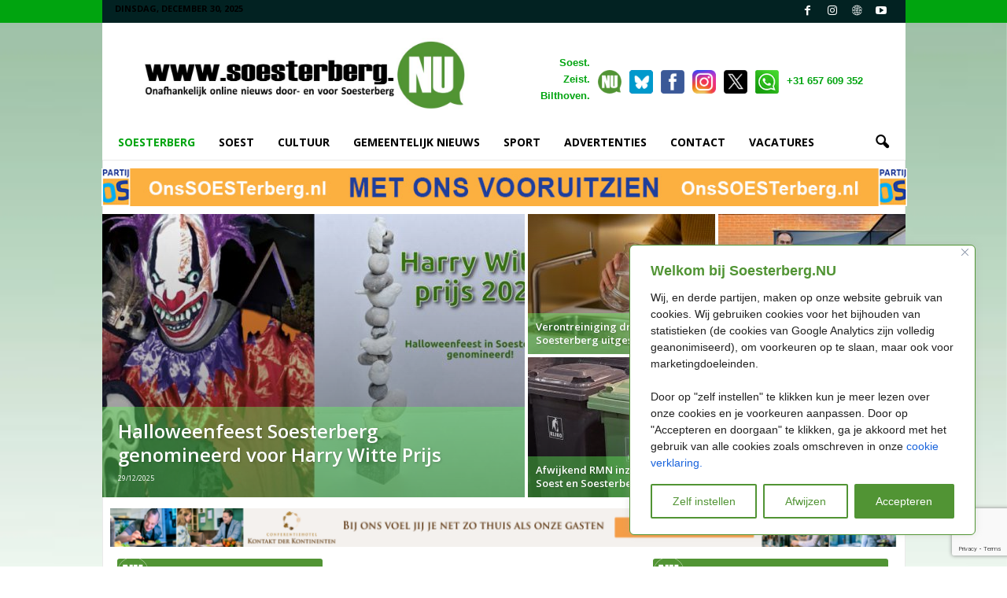

--- FILE ---
content_type: text/html; charset=UTF-8
request_url: https://www.soesterberg.nu/
body_size: 51338
content:
<!doctype html >
<!--[if IE 8]>    <html class="ie8" lang="nl-NL"> <![endif]-->
<!--[if IE 9]>    <html class="ie9" lang="nl-NL"> <![endif]-->
<!--[if gt IE 8]><!--> <html lang="nl-NL"> <!--<![endif]-->
<head>
    
    <meta charset="UTF-8" />
    <meta name="viewport" content="width=device-width, initial-scale=1.0">
    <link rel="pingback" href="https://www.soesterberg.nu/xmlrpc.php" />
    <meta name='robots' content='index, follow, max-image-preview:large, max-snippet:-1, max-video-preview:-1' />

	<!-- This site is optimized with the Yoast SEO plugin v26.6 - https://yoast.com/wordpress/plugins/seo/ -->
	<title>Soesterberg Nieuws - Onafhankelijk nieuws uit Soesterberg</title>
	<meta name="description" content="Onafhankelijk online nieuws voor en door Soesterberg. Een bewonersinitiatief, ontstaan eind 2009 vanuit het maatschappelijk middenveld." />
	<link rel="canonical" href="https://www.soesterberg.nu/" />
	<meta property="og:locale" content="nl_NL" />
	<meta property="og:type" content="website" />
	<meta property="og:title" content="Soesterberg Nieuws - Onafhankelijk nieuws uit Soesterberg" />
	<meta property="og:description" content="Onafhankelijk online nieuws voor en door Soesterberg. Een bewonersinitiatief, ontstaan eind 2009 vanuit het maatschappelijk middenveld." />
	<meta property="og:url" content="https://www.soesterberg.nu/" />
	<meta property="og:site_name" content="Soesterberg Nieuws" />
	<meta property="article:modified_time" content="2025-12-29T10:01:25+00:00" />
	<meta property="og:image" content="https://www.soesterberg.nu/wp-content/uploads/2024/10/cropped-logo-beeldmerk.png" />
	<meta property="og:image:width" content="512" />
	<meta property="og:image:height" content="512" />
	<meta property="og:image:type" content="image/png" />
	<meta name="twitter:card" content="summary_large_image" />
	<script type="application/ld+json" class="yoast-schema-graph">{"@context":"https://schema.org","@graph":[{"@type":"Article","@id":"https://www.soesterberg.nu/#article","isPartOf":{"@id":"https://www.soesterberg.nu/"},"author":{"name":"Redactie","@id":"https://www.zeist.nu/#/schema/person/f3ea86e80b4050843a700064c9aab6aa"},"headline":"Soesterberg Nieuws | Onafhankelijk nieuws uit Soesterberg","datePublished":"2023-10-19T13:06:40+00:00","dateModified":"2025-12-29T10:01:25+00:00","mainEntityOfPage":{"@id":"https://www.soesterberg.nu/"},"wordCount":787,"commentCount":0,"publisher":{"@id":"https://www.zeist.nu/#organization"},"image":{"@id":"https://www.soesterberg.nu/#primaryimage"},"thumbnailUrl":"https://www.soesterberg.nu/wp-content/uploads/2024/10/cropped-logo-beeldmerk.png","inLanguage":"nl-NL","potentialAction":[{"@type":"CommentAction","name":"Comment","target":["https://www.soesterberg.nu/#respond"]}]},{"@type":"WebPage","@id":"https://www.soesterberg.nu/","url":"https://www.soesterberg.nu/","name":"Soesterberg Nieuws - Onafhankelijk nieuws uit Soesterberg","isPartOf":{"@id":"https://www.zeist.nu/#website"},"about":{"@id":"https://www.zeist.nu/#organization"},"primaryImageOfPage":{"@id":"https://www.soesterberg.nu/#primaryimage"},"image":{"@id":"https://www.soesterberg.nu/#primaryimage"},"thumbnailUrl":"https://www.soesterberg.nu/wp-content/uploads/2024/10/cropped-logo-beeldmerk.png","datePublished":"2023-10-19T13:06:40+00:00","dateModified":"2025-12-29T10:01:25+00:00","description":"Onafhankelijk online nieuws voor en door Soesterberg. Een bewonersinitiatief, ontstaan eind 2009 vanuit het maatschappelijk middenveld.","breadcrumb":{"@id":"https://www.soesterberg.nu/#breadcrumb"},"inLanguage":"nl-NL","potentialAction":[{"@type":"ReadAction","target":["https://www.soesterberg.nu/"]}]},{"@type":"ImageObject","inLanguage":"nl-NL","@id":"https://www.soesterberg.nu/#primaryimage","url":"https://www.soesterberg.nu/wp-content/uploads/2024/10/cropped-logo-beeldmerk.png","contentUrl":"https://www.soesterberg.nu/wp-content/uploads/2024/10/cropped-logo-beeldmerk.png","width":512,"height":512},{"@type":"BreadcrumbList","@id":"https://www.soesterberg.nu/#breadcrumb","itemListElement":[{"@type":"ListItem","position":1,"name":"Soesterberg Nieuws | Onafhankelijk nieuws uit Soesterberg"}]},{"@type":"WebSite","@id":"https://www.zeist.nu/#website","url":"https://www.zeist.nu/","name":"Onafhankelijk nieuws uit Soesterberg","description":"Nieuws voor- en door Soesterberg","publisher":{"@id":"https://www.zeist.nu/#organization"},"alternateName":"Soesterberg Nieuws","potentialAction":[{"@type":"SearchAction","target":{"@type":"EntryPoint","urlTemplate":"https://www.zeist.nu/?s={search_term_string}"},"query-input":{"@type":"PropertyValueSpecification","valueRequired":true,"valueName":"search_term_string"}}],"inLanguage":"nl-NL"},{"@type":"Organization","@id":"https://www.zeist.nu/#organization","name":"Soesterberg.NU","alternateName":"Soesterberg Nieuws","url":"https://www.zeist.nu/","logo":{"@type":"ImageObject","inLanguage":"nl-NL","@id":"https://www.zeist.nu/#/schema/logo/image/","url":"https://www.soesterberg.nu/wp-content/uploads/2024/10/cropped-logo-beeldmerk.png","contentUrl":"https://www.soesterberg.nu/wp-content/uploads/2024/10/cropped-logo-beeldmerk.png","width":512,"height":512,"caption":"Soesterberg.NU"},"image":{"@id":"https://www.zeist.nu/#/schema/logo/image/"}},{"@type":"Person","@id":"https://www.zeist.nu/#/schema/person/f3ea86e80b4050843a700064c9aab6aa","name":"Redactie","sameAs":["http://www.soesterberg.nu"],"url":"https://www.soesterberg.nu/author/admin/"}]}</script>
	<meta name="google-site-verification" content="G-SE8PJF3VKY" />
	<!-- / Yoast SEO plugin. -->


<link rel='dns-prefetch' href='//fonts.googleapis.com' />
<link rel="alternate" type="application/rss+xml" title="Soesterberg Nieuws &raquo; feed" href="https://www.soesterberg.nu/feed/" />
<link rel="alternate" type="application/rss+xml" title="Soesterberg Nieuws &raquo; reacties feed" href="https://www.soesterberg.nu/comments/feed/" />
<link rel="alternate" type="application/rss+xml" title="Soesterberg Nieuws &raquo; Soesterberg Nieuws | Onafhankelijk nieuws uit Soesterberg reacties feed" href="https://www.soesterberg.nu/zeist-nieuws/feed/" />
<link rel="alternate" title="oEmbed (JSON)" type="application/json+oembed" href="https://www.soesterberg.nu/wp-json/oembed/1.0/embed?url=https%3A%2F%2Fwww.soesterberg.nu%2F" />
<link rel="alternate" title="oEmbed (XML)" type="text/xml+oembed" href="https://www.soesterberg.nu/wp-json/oembed/1.0/embed?url=https%3A%2F%2Fwww.soesterberg.nu%2F&#038;format=xml" />
<style id='wp-img-auto-sizes-contain-inline-css' type='text/css'>
img:is([sizes=auto i],[sizes^="auto," i]){contain-intrinsic-size:3000px 1500px}
/*# sourceURL=wp-img-auto-sizes-contain-inline-css */
</style>
<link rel='stylesheet' id='ts-poll-block-css-css' href='https://www.soesterberg.nu/wp-content/plugins/TS-Poll_OUD/admin/css/block.css?ver=6.9' type='text/css' media='all' />
<style id='wp-emoji-styles-inline-css' type='text/css'>

	img.wp-smiley, img.emoji {
		display: inline !important;
		border: none !important;
		box-shadow: none !important;
		height: 1em !important;
		width: 1em !important;
		margin: 0 0.07em !important;
		vertical-align: -0.1em !important;
		background: none !important;
		padding: 0 !important;
	}
/*# sourceURL=wp-emoji-styles-inline-css */
</style>
<style id='classic-theme-styles-inline-css' type='text/css'>
/*! This file is auto-generated */
.wp-block-button__link{color:#fff;background-color:#32373c;border-radius:9999px;box-shadow:none;text-decoration:none;padding:calc(.667em + 2px) calc(1.333em + 2px);font-size:1.125em}.wp-block-file__button{background:#32373c;color:#fff;text-decoration:none}
/*# sourceURL=/wp-includes/css/classic-themes.min.css */
</style>
<link rel='stylesheet' id='TS_Poll_public_css-css' href='https://www.soesterberg.nu/wp-content/plugins/TS-Poll_OUD/public/css/ts_poll-public.css?ver=11.0.0' type='text/css' media='all' />
<link rel='stylesheet' id='ts_poll_fonts-css' href='https://www.soesterberg.nu/wp-content/plugins/TS-Poll_OUD/fonts/ts_poll-fonts.css?ver=11.0.0' type='text/css' media='all' />
<link rel='stylesheet' id='lvca-animate-styles-css' href='https://www.soesterberg.nu/wp-content/plugins/addons-for-visual-composer/assets/css/animate.css?ver=3.9.4' type='text/css' media='all' />
<link rel='stylesheet' id='lvca-frontend-styles-css' href='https://www.soesterberg.nu/wp-content/plugins/addons-for-visual-composer/assets/css/lvca-frontend.css?ver=3.9.4' type='text/css' media='all' />
<link rel='stylesheet' id='lvca-icomoon-styles-css' href='https://www.soesterberg.nu/wp-content/plugins/addons-for-visual-composer/assets/css/icomoon.css?ver=3.9.4' type='text/css' media='all' />
<link rel='stylesheet' id='contact-form-7-css' href='https://www.soesterberg.nu/wp-content/plugins/contact-form-7/includes/css/styles.css?ver=6.1.4' type='text/css' media='all' />
<link rel='stylesheet' id='lvca-accordion-css' href='https://www.soesterberg.nu/wp-content/plugins/addons-for-visual-composer/includes/addons/accordion/css/style.css?ver=3.9.4' type='text/css' media='all' />
<link rel='stylesheet' id='lvca-slick-css' href='https://www.soesterberg.nu/wp-content/plugins/addons-for-visual-composer/assets/css/slick.css?ver=3.9.4' type='text/css' media='all' />
<link rel='stylesheet' id='lvca-carousel-css' href='https://www.soesterberg.nu/wp-content/plugins/addons-for-visual-composer/includes/addons/carousel/css/style.css?ver=3.9.4' type='text/css' media='all' />
<link rel='stylesheet' id='lvca-clients-css' href='https://www.soesterberg.nu/wp-content/plugins/addons-for-visual-composer/includes/addons/clients/css/style.css?ver=3.9.4' type='text/css' media='all' />
<link rel='stylesheet' id='lvca-heading-css' href='https://www.soesterberg.nu/wp-content/plugins/addons-for-visual-composer/includes/addons/heading/css/style.css?ver=3.9.4' type='text/css' media='all' />
<link rel='stylesheet' id='lvca-odometers-css' href='https://www.soesterberg.nu/wp-content/plugins/addons-for-visual-composer/includes/addons/odometers/css/style.css?ver=3.9.4' type='text/css' media='all' />
<link rel='stylesheet' id='lvca-piecharts-css' href='https://www.soesterberg.nu/wp-content/plugins/addons-for-visual-composer/includes/addons/piecharts/css/style.css?ver=3.9.4' type='text/css' media='all' />
<link rel='stylesheet' id='lvca-posts-carousel-css' href='https://www.soesterberg.nu/wp-content/plugins/addons-for-visual-composer/includes/addons/posts-carousel/css/style.css?ver=3.9.4' type='text/css' media='all' />
<link rel='stylesheet' id='lvca-pricing-table-css' href='https://www.soesterberg.nu/wp-content/plugins/addons-for-visual-composer/includes/addons/pricing-table/css/style.css?ver=3.9.4' type='text/css' media='all' />
<link rel='stylesheet' id='lvca-services-css' href='https://www.soesterberg.nu/wp-content/plugins/addons-for-visual-composer/includes/addons/services/css/style.css?ver=3.9.4' type='text/css' media='all' />
<link rel='stylesheet' id='lvca-stats-bar-css' href='https://www.soesterberg.nu/wp-content/plugins/addons-for-visual-composer/includes/addons/stats-bar/css/style.css?ver=3.9.4' type='text/css' media='all' />
<link rel='stylesheet' id='lvca-tabs-css' href='https://www.soesterberg.nu/wp-content/plugins/addons-for-visual-composer/includes/addons/tabs/css/style.css?ver=3.9.4' type='text/css' media='all' />
<link rel='stylesheet' id='lvca-team-members-css' href='https://www.soesterberg.nu/wp-content/plugins/addons-for-visual-composer/includes/addons/team/css/style.css?ver=3.9.4' type='text/css' media='all' />
<link rel='stylesheet' id='lvca-testimonials-css' href='https://www.soesterberg.nu/wp-content/plugins/addons-for-visual-composer/includes/addons/testimonials/css/style.css?ver=3.9.4' type='text/css' media='all' />
<link rel='stylesheet' id='lvca-flexslider-css' href='https://www.soesterberg.nu/wp-content/plugins/addons-for-visual-composer/assets/css/flexslider.css?ver=3.9.4' type='text/css' media='all' />
<link rel='stylesheet' id='lvca-testimonials-slider-css' href='https://www.soesterberg.nu/wp-content/plugins/addons-for-visual-composer/includes/addons/testimonials-slider/css/style.css?ver=3.9.4' type='text/css' media='all' />
<link rel='stylesheet' id='lvca-portfolio-css' href='https://www.soesterberg.nu/wp-content/plugins/addons-for-visual-composer/includes/addons/portfolio/css/style.css?ver=3.9.4' type='text/css' media='all' />
<link rel='stylesheet' id='google-fonts-style-css' href='https://fonts.googleapis.com/css?family=Open+Sans%3A400%2C600%2C700%7CRoboto+Condensed%3A400%2C500%2C700&#038;display=swap&#038;ver=5.4.3.4' type='text/css' media='all' />
<link rel='stylesheet' id='td-theme-css' href='https://www.soesterberg.nu/wp-content/themes/Newsmag/style.css?ver=5.4.3.1' type='text/css' media='all' />
<style id='td-theme-inline-css' type='text/css'>
    
        /* custom css - generated by TagDiv Composer */
        @media (max-width: 767px) {
            .td-header-desktop-wrap {
                display: none;
            }
        }
        @media (min-width: 767px) {
            .td-header-mobile-wrap {
                display: none;
            }
        }
    
	
/*# sourceURL=td-theme-inline-css */
</style>
<link rel='stylesheet' id='td-legacy-framework-front-style-css' href='https://www.soesterberg.nu/wp-content/plugins/td-composer/legacy/Newsmag/assets/css/td_legacy_main.css?ver=02f7892c77f8d92ff3a6477b3d96dee8' type='text/css' media='all' />
<script type="text/javascript" id="cookie-law-info-js-extra">
/* <![CDATA[ */
var _ckyConfig = {"_ipData":[],"_assetsURL":"https://www.soesterberg.nu/wp-content/plugins/cookie-law-info/lite/frontend/images/","_publicURL":"https://www.soesterberg.nu","_expiry":"365","_categories":[{"name":"Noodzakelijk","slug":"necessary","isNecessary":true,"ccpaDoNotSell":true,"cookies":[],"active":true,"defaultConsent":{"gdpr":true,"ccpa":true}},{"name":"Functionaliteit","slug":"functional","isNecessary":false,"ccpaDoNotSell":true,"cookies":[],"active":true,"defaultConsent":{"gdpr":false,"ccpa":false}},{"name":"Analytics","slug":"analytics","isNecessary":false,"ccpaDoNotSell":true,"cookies":[],"active":true,"defaultConsent":{"gdpr":false,"ccpa":false}},{"name":"Prestaties","slug":"performance","isNecessary":false,"ccpaDoNotSell":true,"cookies":[],"active":true,"defaultConsent":{"gdpr":false,"ccpa":false}},{"name":"Advertenties","slug":"advertisement","isNecessary":false,"ccpaDoNotSell":true,"cookies":[],"active":true,"defaultConsent":{"gdpr":false,"ccpa":false}}],"_activeLaw":"gdpr","_rootDomain":"","_block":"1","_showBanner":"1","_bannerConfig":{"settings":{"type":"box","preferenceCenterType":"popup","position":"bottom-right","applicableLaw":"gdpr"},"behaviours":{"reloadBannerOnAccept":false,"loadAnalyticsByDefault":false,"animations":{"onLoad":"animate","onHide":"sticky"}},"config":{"revisitConsent":{"status":true,"tag":"revisit-consent","position":"bottom-left","meta":{"url":"#"},"styles":{"background-color":"#519434"},"elements":{"title":{"type":"text","tag":"revisit-consent-title","status":true,"styles":{"color":"#0056a7"}}}},"preferenceCenter":{"toggle":{"status":true,"tag":"detail-category-toggle","type":"toggle","states":{"active":{"styles":{"background-color":"#1863DC"}},"inactive":{"styles":{"background-color":"#D0D5D2"}}}}},"categoryPreview":{"status":false,"toggle":{"status":true,"tag":"detail-category-preview-toggle","type":"toggle","states":{"active":{"styles":{"background-color":"#1863DC"}},"inactive":{"styles":{"background-color":"#D0D5D2"}}}}},"videoPlaceholder":{"status":true,"styles":{"background-color":"#000000","border-color":"#519434","color":"#ffffff"}},"readMore":{"status":false,"tag":"readmore-button","type":"link","meta":{"noFollow":true,"newTab":true},"styles":{"color":"#519434","background-color":"transparent","border-color":"transparent"}},"showMore":{"status":true,"tag":"show-desc-button","type":"button","styles":{"color":"#1863DC"}},"showLess":{"status":true,"tag":"hide-desc-button","type":"button","styles":{"color":"#1863DC"}},"alwaysActive":{"status":true,"tag":"always-active","styles":{"color":"#008000"}},"manualLinks":{"status":true,"tag":"manual-links","type":"link","styles":{"color":"#1863DC"}},"auditTable":{"status":false},"optOption":{"status":true,"toggle":{"status":true,"tag":"optout-option-toggle","type":"toggle","states":{"active":{"styles":{"background-color":"#1863dc"}},"inactive":{"styles":{"background-color":"#FFFFFF"}}}}}}},"_version":"3.3.9","_logConsent":"1","_tags":[{"tag":"accept-button","styles":{"color":"#FFFFFF","background-color":"#519434","border-color":"#519434"}},{"tag":"reject-button","styles":{"color":"#519434","background-color":"transparent","border-color":"#519434"}},{"tag":"settings-button","styles":{"color":"#519434","background-color":"transparent","border-color":"#519434"}},{"tag":"readmore-button","styles":{"color":"#519434","background-color":"transparent","border-color":"transparent"}},{"tag":"donotsell-button","styles":{"color":"#1863DC","background-color":"transparent","border-color":"transparent"}},{"tag":"show-desc-button","styles":{"color":"#1863DC"}},{"tag":"hide-desc-button","styles":{"color":"#1863DC"}},{"tag":"cky-always-active","styles":[]},{"tag":"cky-link","styles":[]},{"tag":"accept-button","styles":{"color":"#FFFFFF","background-color":"#519434","border-color":"#519434"}},{"tag":"revisit-consent","styles":{"background-color":"#519434"}}],"_shortCodes":[{"key":"cky_readmore","content":"\u003Ca href=\"https://www.soesterberg.nu/cookie-policy/\" class=\"cky-policy\" aria-label=\"Cookie verklaring\" target=\"_blank\" rel=\"noopener\" data-cky-tag=\"readmore-button\"\u003ECookie verklaring\u003C/a\u003E","tag":"readmore-button","status":false,"attributes":{"rel":"nofollow","target":"_blank"}},{"key":"cky_show_desc","content":"\u003Cbutton class=\"cky-show-desc-btn\" data-cky-tag=\"show-desc-button\" aria-label=\"Lees Meer\"\u003ELees Meer\u003C/button\u003E","tag":"show-desc-button","status":true,"attributes":[]},{"key":"cky_hide_desc","content":"\u003Cbutton class=\"cky-show-desc-btn\" data-cky-tag=\"hide-desc-button\" aria-label=\"Lees Meer\"\u003ELees Meer\u003C/button\u003E","tag":"hide-desc-button","status":true,"attributes":[]},{"key":"cky_optout_show_desc","content":"[cky_optout_show_desc]","tag":"optout-show-desc-button","status":true,"attributes":[]},{"key":"cky_optout_hide_desc","content":"[cky_optout_hide_desc]","tag":"optout-hide-desc-button","status":true,"attributes":[]},{"key":"cky_category_toggle_label","content":"[cky_{{status}}_category_label] [cky_preference_{{category_slug}}_title]","tag":"","status":true,"attributes":[]},{"key":"cky_enable_category_label","content":"Enable","tag":"","status":true,"attributes":[]},{"key":"cky_disable_category_label","content":"Disable","tag":"","status":true,"attributes":[]},{"key":"cky_video_placeholder","content":"\u003Cdiv class=\"video-placeholder-normal\" data-cky-tag=\"video-placeholder\" id=\"[UNIQUEID]\"\u003E\u003Cp class=\"video-placeholder-text-normal\" data-cky-tag=\"placeholder-title\"\u003EAccepteer onze cookies om gebruik te maken van onze website!\u003C/p\u003E\u003C/div\u003E","tag":"","status":true,"attributes":[]},{"key":"cky_enable_optout_label","content":"Enable","tag":"","status":true,"attributes":[]},{"key":"cky_disable_optout_label","content":"Disable","tag":"","status":true,"attributes":[]},{"key":"cky_optout_toggle_label","content":"[cky_{{status}}_optout_label] [cky_optout_option_title]","tag":"","status":true,"attributes":[]},{"key":"cky_optout_option_title","content":"Do Not Sell or Share My Personal Information","tag":"","status":true,"attributes":[]},{"key":"cky_optout_close_label","content":"Close","tag":"","status":true,"attributes":[]},{"key":"cky_preference_close_label","content":"Close","tag":"","status":true,"attributes":[]}],"_rtl":"","_language":"en","_providersToBlock":[]};
var _ckyStyles = {"css":".cky-overlay{background: #000000; opacity: 0.4; position: fixed; top: 0; left: 0; width: 100%; height: 100%; z-index: 99999999;}.cky-hide{display: none;}.cky-btn-revisit-wrapper{display: flex; align-items: center; justify-content: center; background: #0056a7; width: 45px; height: 45px; border-radius: 50%; position: fixed; z-index: 999999; cursor: pointer;}.cky-revisit-bottom-left{bottom: 15px; left: 15px;}.cky-revisit-bottom-right{bottom: 15px; right: 15px;}.cky-btn-revisit-wrapper .cky-btn-revisit{display: flex; align-items: center; justify-content: center; background: none; border: none; cursor: pointer; position: relative; margin: 0; padding: 0;}.cky-btn-revisit-wrapper .cky-btn-revisit img{max-width: fit-content; margin: 0; height: 30px; width: 30px;}.cky-revisit-bottom-left:hover::before{content: attr(data-tooltip); position: absolute; background: #4e4b66; color: #ffffff; left: calc(100% + 7px); font-size: 12px; line-height: 16px; width: max-content; padding: 4px 8px; border-radius: 4px;}.cky-revisit-bottom-left:hover::after{position: absolute; content: \"\"; border: 5px solid transparent; left: calc(100% + 2px); border-left-width: 0; border-right-color: #4e4b66;}.cky-revisit-bottom-right:hover::before{content: attr(data-tooltip); position: absolute; background: #4e4b66; color: #ffffff; right: calc(100% + 7px); font-size: 12px; line-height: 16px; width: max-content; padding: 4px 8px; border-radius: 4px;}.cky-revisit-bottom-right:hover::after{position: absolute; content: \"\"; border: 5px solid transparent; right: calc(100% + 2px); border-right-width: 0; border-left-color: #4e4b66;}.cky-revisit-hide{display: none;}.cky-consent-container{position: fixed; width: 440px; box-sizing: border-box; z-index: 9999999; border-radius: 6px;}.cky-consent-container .cky-consent-bar{background: #ffffff; border: 1px solid; padding: 20px 26px; box-shadow: 0 -1px 10px 0 #acabab4d; border-radius: 6px;}.cky-box-bottom-left{bottom: 40px; left: 40px;}.cky-box-bottom-right{bottom: 40px; right: 40px;}.cky-box-top-left{top: 40px; left: 40px;}.cky-box-top-right{top: 40px; right: 40px;}.cky-custom-brand-logo-wrapper .cky-custom-brand-logo{width: 100px; height: auto; margin: 0 0 12px 0;}.cky-notice .cky-title{color: #212121; font-weight: 700; font-size: 18px; line-height: 24px; margin: 0 0 12px 0;}.cky-notice-des *,.cky-preference-content-wrapper *,.cky-accordion-header-des *,.cky-gpc-wrapper .cky-gpc-desc *{font-size: 14px;}.cky-notice-des{color: #212121; font-size: 14px; line-height: 24px; font-weight: 400;}.cky-notice-des img{height: 25px; width: 25px;}.cky-consent-bar .cky-notice-des p,.cky-gpc-wrapper .cky-gpc-desc p,.cky-preference-body-wrapper .cky-preference-content-wrapper p,.cky-accordion-header-wrapper .cky-accordion-header-des p,.cky-cookie-des-table li div:last-child p{color: inherit; margin-top: 0; overflow-wrap: break-word;}.cky-notice-des P:last-child,.cky-preference-content-wrapper p:last-child,.cky-cookie-des-table li div:last-child p:last-child,.cky-gpc-wrapper .cky-gpc-desc p:last-child{margin-bottom: 0;}.cky-notice-des a.cky-policy,.cky-notice-des button.cky-policy{font-size: 14px; color: #1863dc; white-space: nowrap; cursor: pointer; background: transparent; border: 1px solid; text-decoration: underline;}.cky-notice-des button.cky-policy{padding: 0;}.cky-notice-des a.cky-policy:focus-visible,.cky-notice-des button.cky-policy:focus-visible,.cky-preference-content-wrapper .cky-show-desc-btn:focus-visible,.cky-accordion-header .cky-accordion-btn:focus-visible,.cky-preference-header .cky-btn-close:focus-visible,.cky-switch input[type=\"checkbox\"]:focus-visible,.cky-footer-wrapper a:focus-visible,.cky-btn:focus-visible{outline: 2px solid #1863dc; outline-offset: 2px;}.cky-btn:focus:not(:focus-visible),.cky-accordion-header .cky-accordion-btn:focus:not(:focus-visible),.cky-preference-content-wrapper .cky-show-desc-btn:focus:not(:focus-visible),.cky-btn-revisit-wrapper .cky-btn-revisit:focus:not(:focus-visible),.cky-preference-header .cky-btn-close:focus:not(:focus-visible),.cky-consent-bar .cky-banner-btn-close:focus:not(:focus-visible){outline: 0;}button.cky-show-desc-btn:not(:hover):not(:active){color: #1863dc; background: transparent;}button.cky-accordion-btn:not(:hover):not(:active),button.cky-banner-btn-close:not(:hover):not(:active),button.cky-btn-revisit:not(:hover):not(:active),button.cky-btn-close:not(:hover):not(:active){background: transparent;}.cky-consent-bar button:hover,.cky-modal.cky-modal-open button:hover,.cky-consent-bar button:focus,.cky-modal.cky-modal-open button:focus{text-decoration: none;}.cky-notice-btn-wrapper{display: flex; justify-content: flex-start; align-items: center; flex-wrap: wrap; margin-top: 16px;}.cky-notice-btn-wrapper .cky-btn{text-shadow: none; box-shadow: none;}.cky-btn{flex: auto; max-width: 100%; font-size: 14px; font-family: inherit; line-height: 24px; padding: 8px; font-weight: 500; margin: 0 8px 0 0; border-radius: 2px; cursor: pointer; text-align: center; text-transform: none; min-height: 0;}.cky-btn:hover{opacity: 0.8;}.cky-btn-customize{color: #1863dc; background: transparent; border: 2px solid #1863dc;}.cky-btn-reject{color: #1863dc; background: transparent; border: 2px solid #1863dc;}.cky-btn-accept{background: #1863dc; color: #ffffff; border: 2px solid #1863dc;}.cky-btn:last-child{margin-right: 0;}@media (max-width: 576px){.cky-box-bottom-left{bottom: 0; left: 0;}.cky-box-bottom-right{bottom: 0; right: 0;}.cky-box-top-left{top: 0; left: 0;}.cky-box-top-right{top: 0; right: 0;}}@media (max-width: 440px){.cky-box-bottom-left, .cky-box-bottom-right, .cky-box-top-left, .cky-box-top-right{width: 100%; max-width: 100%;}.cky-consent-container .cky-consent-bar{padding: 20px 0;}.cky-custom-brand-logo-wrapper, .cky-notice .cky-title, .cky-notice-des, .cky-notice-btn-wrapper{padding: 0 24px;}.cky-notice-des{max-height: 40vh; overflow-y: scroll;}.cky-notice-btn-wrapper{flex-direction: column; margin-top: 0;}.cky-btn{width: 100%; margin: 10px 0 0 0;}.cky-notice-btn-wrapper .cky-btn-customize{order: 2;}.cky-notice-btn-wrapper .cky-btn-reject{order: 3;}.cky-notice-btn-wrapper .cky-btn-accept{order: 1; margin-top: 16px;}}@media (max-width: 352px){.cky-notice .cky-title{font-size: 16px;}.cky-notice-des *{font-size: 12px;}.cky-notice-des, .cky-btn{font-size: 12px;}}.cky-modal.cky-modal-open{display: flex; visibility: visible; -webkit-transform: translate(-50%, -50%); -moz-transform: translate(-50%, -50%); -ms-transform: translate(-50%, -50%); -o-transform: translate(-50%, -50%); transform: translate(-50%, -50%); top: 50%; left: 50%; transition: all 1s ease;}.cky-modal{box-shadow: 0 32px 68px rgba(0, 0, 0, 0.3); margin: 0 auto; position: fixed; max-width: 100%; background: #ffffff; top: 50%; box-sizing: border-box; border-radius: 6px; z-index: 999999999; color: #212121; -webkit-transform: translate(-50%, 100%); -moz-transform: translate(-50%, 100%); -ms-transform: translate(-50%, 100%); -o-transform: translate(-50%, 100%); transform: translate(-50%, 100%); visibility: hidden; transition: all 0s ease;}.cky-preference-center{max-height: 79vh; overflow: hidden; width: 845px; overflow: hidden; flex: 1 1 0; display: flex; flex-direction: column; border-radius: 6px;}.cky-preference-header{display: flex; align-items: center; justify-content: space-between; padding: 22px 24px; border-bottom: 1px solid;}.cky-preference-header .cky-preference-title{font-size: 18px; font-weight: 700; line-height: 24px;}.cky-preference-header .cky-btn-close{margin: 0; cursor: pointer; vertical-align: middle; padding: 0; background: none; border: none; width: auto; height: auto; min-height: 0; line-height: 0; text-shadow: none; box-shadow: none;}.cky-preference-header .cky-btn-close img{margin: 0; height: 10px; width: 10px;}.cky-preference-body-wrapper{padding: 0 24px; flex: 1; overflow: auto; box-sizing: border-box;}.cky-preference-content-wrapper,.cky-gpc-wrapper .cky-gpc-desc{font-size: 14px; line-height: 24px; font-weight: 400; padding: 12px 0;}.cky-preference-content-wrapper{border-bottom: 1px solid;}.cky-preference-content-wrapper img{height: 25px; width: 25px;}.cky-preference-content-wrapper .cky-show-desc-btn{font-size: 14px; font-family: inherit; color: #1863dc; text-decoration: none; line-height: 24px; padding: 0; margin: 0; white-space: nowrap; cursor: pointer; background: transparent; border-color: transparent; text-transform: none; min-height: 0; text-shadow: none; box-shadow: none;}.cky-accordion-wrapper{margin-bottom: 10px;}.cky-accordion{border-bottom: 1px solid;}.cky-accordion:last-child{border-bottom: none;}.cky-accordion .cky-accordion-item{display: flex; margin-top: 10px;}.cky-accordion .cky-accordion-body{display: none;}.cky-accordion.cky-accordion-active .cky-accordion-body{display: block; padding: 0 22px; margin-bottom: 16px;}.cky-accordion-header-wrapper{cursor: pointer; width: 100%;}.cky-accordion-item .cky-accordion-header{display: flex; justify-content: space-between; align-items: center;}.cky-accordion-header .cky-accordion-btn{font-size: 16px; font-family: inherit; color: #212121; line-height: 24px; background: none; border: none; font-weight: 700; padding: 0; margin: 0; cursor: pointer; text-transform: none; min-height: 0; text-shadow: none; box-shadow: none;}.cky-accordion-header .cky-always-active{color: #008000; font-weight: 600; line-height: 24px; font-size: 14px;}.cky-accordion-header-des{font-size: 14px; line-height: 24px; margin: 10px 0 16px 0;}.cky-accordion-chevron{margin-right: 22px; position: relative; cursor: pointer;}.cky-accordion-chevron-hide{display: none;}.cky-accordion .cky-accordion-chevron i::before{content: \"\"; position: absolute; border-right: 1.4px solid; border-bottom: 1.4px solid; border-color: inherit; height: 6px; width: 6px; -webkit-transform: rotate(-45deg); -moz-transform: rotate(-45deg); -ms-transform: rotate(-45deg); -o-transform: rotate(-45deg); transform: rotate(-45deg); transition: all 0.2s ease-in-out; top: 8px;}.cky-accordion.cky-accordion-active .cky-accordion-chevron i::before{-webkit-transform: rotate(45deg); -moz-transform: rotate(45deg); -ms-transform: rotate(45deg); -o-transform: rotate(45deg); transform: rotate(45deg);}.cky-audit-table{background: #f4f4f4; border-radius: 6px;}.cky-audit-table .cky-empty-cookies-text{color: inherit; font-size: 12px; line-height: 24px; margin: 0; padding: 10px;}.cky-audit-table .cky-cookie-des-table{font-size: 12px; line-height: 24px; font-weight: normal; padding: 15px 10px; border-bottom: 1px solid; border-bottom-color: inherit; margin: 0;}.cky-audit-table .cky-cookie-des-table:last-child{border-bottom: none;}.cky-audit-table .cky-cookie-des-table li{list-style-type: none; display: flex; padding: 3px 0;}.cky-audit-table .cky-cookie-des-table li:first-child{padding-top: 0;}.cky-cookie-des-table li div:first-child{width: 100px; font-weight: 600; word-break: break-word; word-wrap: break-word;}.cky-cookie-des-table li div:last-child{flex: 1; word-break: break-word; word-wrap: break-word; margin-left: 8px;}.cky-footer-shadow{display: block; width: 100%; height: 40px; background: linear-gradient(180deg, rgba(255, 255, 255, 0) 0%, #ffffff 100%); position: absolute; bottom: calc(100% - 1px);}.cky-footer-wrapper{position: relative;}.cky-prefrence-btn-wrapper{display: flex; flex-wrap: wrap; align-items: center; justify-content: center; padding: 22px 24px; border-top: 1px solid;}.cky-prefrence-btn-wrapper .cky-btn{flex: auto; max-width: 100%; text-shadow: none; box-shadow: none;}.cky-btn-preferences{color: #1863dc; background: transparent; border: 2px solid #1863dc;}.cky-preference-header,.cky-preference-body-wrapper,.cky-preference-content-wrapper,.cky-accordion-wrapper,.cky-accordion,.cky-accordion-wrapper,.cky-footer-wrapper,.cky-prefrence-btn-wrapper{border-color: inherit;}@media (max-width: 845px){.cky-modal{max-width: calc(100% - 16px);}}@media (max-width: 576px){.cky-modal{max-width: 100%;}.cky-preference-center{max-height: 100vh;}.cky-prefrence-btn-wrapper{flex-direction: column;}.cky-accordion.cky-accordion-active .cky-accordion-body{padding-right: 0;}.cky-prefrence-btn-wrapper .cky-btn{width: 100%; margin: 10px 0 0 0;}.cky-prefrence-btn-wrapper .cky-btn-reject{order: 3;}.cky-prefrence-btn-wrapper .cky-btn-accept{order: 1; margin-top: 0;}.cky-prefrence-btn-wrapper .cky-btn-preferences{order: 2;}}@media (max-width: 425px){.cky-accordion-chevron{margin-right: 15px;}.cky-notice-btn-wrapper{margin-top: 0;}.cky-accordion.cky-accordion-active .cky-accordion-body{padding: 0 15px;}}@media (max-width: 352px){.cky-preference-header .cky-preference-title{font-size: 16px;}.cky-preference-header{padding: 16px 24px;}.cky-preference-content-wrapper *, .cky-accordion-header-des *{font-size: 12px;}.cky-preference-content-wrapper, .cky-preference-content-wrapper .cky-show-more, .cky-accordion-header .cky-always-active, .cky-accordion-header-des, .cky-preference-content-wrapper .cky-show-desc-btn, .cky-notice-des a.cky-policy{font-size: 12px;}.cky-accordion-header .cky-accordion-btn{font-size: 14px;}}.cky-switch{display: flex;}.cky-switch input[type=\"checkbox\"]{position: relative; width: 44px; height: 24px; margin: 0; background: #d0d5d2; -webkit-appearance: none; border-radius: 50px; cursor: pointer; outline: 0; border: none; top: 0;}.cky-switch input[type=\"checkbox\"]:checked{background: #1863dc;}.cky-switch input[type=\"checkbox\"]:before{position: absolute; content: \"\"; height: 20px; width: 20px; left: 2px; bottom: 2px; border-radius: 50%; background-color: white; -webkit-transition: 0.4s; transition: 0.4s; margin: 0;}.cky-switch input[type=\"checkbox\"]:after{display: none;}.cky-switch input[type=\"checkbox\"]:checked:before{-webkit-transform: translateX(20px); -ms-transform: translateX(20px); transform: translateX(20px);}@media (max-width: 425px){.cky-switch input[type=\"checkbox\"]{width: 38px; height: 21px;}.cky-switch input[type=\"checkbox\"]:before{height: 17px; width: 17px;}.cky-switch input[type=\"checkbox\"]:checked:before{-webkit-transform: translateX(17px); -ms-transform: translateX(17px); transform: translateX(17px);}}.cky-consent-bar .cky-banner-btn-close{position: absolute; right: 9px; top: 5px; background: none; border: none; cursor: pointer; padding: 0; margin: 0; min-height: 0; line-height: 0; height: auto; width: auto; text-shadow: none; box-shadow: none;}.cky-consent-bar .cky-banner-btn-close img{height: 9px; width: 9px; margin: 0;}.cky-notice-group{font-size: 14px; line-height: 24px; font-weight: 400; color: #212121;}.cky-notice-btn-wrapper .cky-btn-do-not-sell{font-size: 14px; line-height: 24px; padding: 6px 0; margin: 0; font-weight: 500; background: none; border-radius: 2px; border: none; cursor: pointer; text-align: left; color: #1863dc; background: transparent; border-color: transparent; box-shadow: none; text-shadow: none;}.cky-consent-bar .cky-banner-btn-close:focus-visible,.cky-notice-btn-wrapper .cky-btn-do-not-sell:focus-visible,.cky-opt-out-btn-wrapper .cky-btn:focus-visible,.cky-opt-out-checkbox-wrapper input[type=\"checkbox\"].cky-opt-out-checkbox:focus-visible{outline: 2px solid #1863dc; outline-offset: 2px;}@media (max-width: 440px){.cky-consent-container{width: 100%;}}@media (max-width: 352px){.cky-notice-des a.cky-policy, .cky-notice-btn-wrapper .cky-btn-do-not-sell{font-size: 12px;}}.cky-opt-out-wrapper{padding: 12px 0;}.cky-opt-out-wrapper .cky-opt-out-checkbox-wrapper{display: flex; align-items: center;}.cky-opt-out-checkbox-wrapper .cky-opt-out-checkbox-label{font-size: 16px; font-weight: 700; line-height: 24px; margin: 0 0 0 12px; cursor: pointer;}.cky-opt-out-checkbox-wrapper input[type=\"checkbox\"].cky-opt-out-checkbox{background-color: #ffffff; border: 1px solid black; width: 20px; height: 18.5px; margin: 0; -webkit-appearance: none; position: relative; display: flex; align-items: center; justify-content: center; border-radius: 2px; cursor: pointer;}.cky-opt-out-checkbox-wrapper input[type=\"checkbox\"].cky-opt-out-checkbox:checked{background-color: #1863dc; border: none;}.cky-opt-out-checkbox-wrapper input[type=\"checkbox\"].cky-opt-out-checkbox:checked::after{left: 6px; bottom: 4px; width: 7px; height: 13px; border: solid #ffffff; border-width: 0 3px 3px 0; border-radius: 2px; -webkit-transform: rotate(45deg); -ms-transform: rotate(45deg); transform: rotate(45deg); content: \"\"; position: absolute; box-sizing: border-box;}.cky-opt-out-checkbox-wrapper.cky-disabled .cky-opt-out-checkbox-label,.cky-opt-out-checkbox-wrapper.cky-disabled input[type=\"checkbox\"].cky-opt-out-checkbox{cursor: no-drop;}.cky-gpc-wrapper{margin: 0 0 0 32px;}.cky-footer-wrapper .cky-opt-out-btn-wrapper{display: flex; flex-wrap: wrap; align-items: center; justify-content: center; padding: 22px 24px;}.cky-opt-out-btn-wrapper .cky-btn{flex: auto; max-width: 100%; text-shadow: none; box-shadow: none;}.cky-opt-out-btn-wrapper .cky-btn-cancel{border: 1px solid #dedfe0; background: transparent; color: #858585;}.cky-opt-out-btn-wrapper .cky-btn-confirm{background: #1863dc; color: #ffffff; border: 1px solid #1863dc;}@media (max-width: 352px){.cky-opt-out-checkbox-wrapper .cky-opt-out-checkbox-label{font-size: 14px;}.cky-gpc-wrapper .cky-gpc-desc, .cky-gpc-wrapper .cky-gpc-desc *{font-size: 12px;}.cky-opt-out-checkbox-wrapper input[type=\"checkbox\"].cky-opt-out-checkbox{width: 16px; height: 16px;}.cky-opt-out-checkbox-wrapper input[type=\"checkbox\"].cky-opt-out-checkbox:checked::after{left: 5px; bottom: 4px; width: 3px; height: 9px;}.cky-gpc-wrapper{margin: 0 0 0 28px;}}.video-placeholder-youtube{background-size: 100% 100%; background-position: center; background-repeat: no-repeat; background-color: #b2b0b059; position: relative; display: flex; align-items: center; justify-content: center; max-width: 100%;}.video-placeholder-text-youtube{text-align: center; align-items: center; padding: 10px 16px; background-color: #000000cc; color: #ffffff; border: 1px solid; border-radius: 2px; cursor: pointer;}.video-placeholder-normal{background-image: url(\"/wp-content/plugins/cookie-law-info/lite/frontend/images/placeholder.svg\"); background-size: 80px; background-position: center; background-repeat: no-repeat; background-color: #b2b0b059; position: relative; display: flex; align-items: flex-end; justify-content: center; max-width: 100%;}.video-placeholder-text-normal{align-items: center; padding: 10px 16px; text-align: center; border: 1px solid; border-radius: 2px; cursor: pointer;}.cky-rtl{direction: rtl; text-align: right;}.cky-rtl .cky-banner-btn-close{left: 9px; right: auto;}.cky-rtl .cky-notice-btn-wrapper .cky-btn:last-child{margin-right: 8px;}.cky-rtl .cky-notice-btn-wrapper .cky-btn:first-child{margin-right: 0;}.cky-rtl .cky-notice-btn-wrapper{margin-left: 0; margin-right: 15px;}.cky-rtl .cky-prefrence-btn-wrapper .cky-btn{margin-right: 8px;}.cky-rtl .cky-prefrence-btn-wrapper .cky-btn:first-child{margin-right: 0;}.cky-rtl .cky-accordion .cky-accordion-chevron i::before{border: none; border-left: 1.4px solid; border-top: 1.4px solid; left: 12px;}.cky-rtl .cky-accordion.cky-accordion-active .cky-accordion-chevron i::before{-webkit-transform: rotate(-135deg); -moz-transform: rotate(-135deg); -ms-transform: rotate(-135deg); -o-transform: rotate(-135deg); transform: rotate(-135deg);}@media (max-width: 768px){.cky-rtl .cky-notice-btn-wrapper{margin-right: 0;}}@media (max-width: 576px){.cky-rtl .cky-notice-btn-wrapper .cky-btn:last-child{margin-right: 0;}.cky-rtl .cky-prefrence-btn-wrapper .cky-btn{margin-right: 0;}.cky-rtl .cky-accordion.cky-accordion-active .cky-accordion-body{padding: 0 22px 0 0;}}@media (max-width: 425px){.cky-rtl .cky-accordion.cky-accordion-active .cky-accordion-body{padding: 0 15px 0 0;}}.cky-rtl .cky-opt-out-btn-wrapper .cky-btn{margin-right: 12px;}.cky-rtl .cky-opt-out-btn-wrapper .cky-btn:first-child{margin-right: 0;}.cky-rtl .cky-opt-out-checkbox-wrapper .cky-opt-out-checkbox-label{margin: 0 12px 0 0;}"};
//# sourceURL=cookie-law-info-js-extra
/* ]]> */
</script>
<script type="text/javascript" src="https://www.soesterberg.nu/wp-content/plugins/cookie-law-info/lite/frontend/js/script.min.js?ver=3.3.9" id="cookie-law-info-js"></script>
<script type="text/javascript" src="https://www.soesterberg.nu/wp-content/plugins/TS-Poll_OUD/public/js/vue.js?ver=11.0.0" id="ts_poll_vue_js-js"></script>
<script type="text/javascript" src="https://www.soesterberg.nu/wp-includes/js/jquery/jquery.min.js?ver=3.7.1" id="jquery-core-js"></script>
<script type="text/javascript" src="https://www.soesterberg.nu/wp-includes/js/jquery/jquery-migrate.min.js?ver=3.4.1" id="jquery-migrate-js"></script>
<script type="text/javascript" src="https://www.soesterberg.nu/wp-content/plugins/TS-Poll_OUD/public/js/ts_poll-public.js?ver=11.0.0" id="TS_Poll-js"></script>
<script type="text/javascript" src="https://www.soesterberg.nu/wp-content/plugins/addons-for-visual-composer/assets/js/jquery.waypoints.min.js?ver=3.9.4" id="lvca-waypoints-js"></script>
<script type="text/javascript" id="lvca-frontend-scripts-js-extra">
/* <![CDATA[ */
var lvca_settings = {"mobile_width":"780","custom_css":""};
//# sourceURL=lvca-frontend-scripts-js-extra
/* ]]> */
</script>
<script type="text/javascript" src="https://www.soesterberg.nu/wp-content/plugins/addons-for-visual-composer/assets/js/lvca-frontend.min.js?ver=3.9.4" id="lvca-frontend-scripts-js"></script>
<script type="text/javascript" id="adrotate-groups-js-extra">
/* <![CDATA[ */
var impression_object = {"ajax_url":"https://www.soesterberg.nu/wp-admin/admin-ajax.php"};
//# sourceURL=adrotate-groups-js-extra
/* ]]> */
</script>
<script type="text/javascript" src="https://www.soesterberg.nu/wp-content/plugins/adrotate/library/jquery.groups.js" id="adrotate-groups-js"></script>
<script type="text/javascript" id="adrotate-clicker-js-extra">
/* <![CDATA[ */
var click_object = {"ajax_url":"https://www.soesterberg.nu/wp-admin/admin-ajax.php"};
//# sourceURL=adrotate-clicker-js-extra
/* ]]> */
</script>
<script type="text/javascript" src="https://www.soesterberg.nu/wp-content/plugins/adrotate/library/jquery.clicker.js" id="adrotate-clicker-js"></script>
<script type="text/javascript" src="https://www.soesterberg.nu/wp-content/plugins/addons-for-visual-composer/includes/addons/accordion/js/accordion.min.js?ver=3.9.4" id="lvca-accordion-js"></script>
<script type="text/javascript" src="https://www.soesterberg.nu/wp-content/plugins/addons-for-visual-composer/assets/js/slick.min.js?ver=3.9.4" id="lvca-slick-carousel-js"></script>
<script type="text/javascript" src="https://www.soesterberg.nu/wp-content/plugins/addons-for-visual-composer/assets/js/jquery.stats.min.js?ver=3.9.4" id="lvca-stats-js"></script>
<script type="text/javascript" src="https://www.soesterberg.nu/wp-content/plugins/addons-for-visual-composer/includes/addons/odometers/js/odometer.min.js?ver=3.9.4" id="lvca-odometers-js"></script>
<script type="text/javascript" src="https://www.soesterberg.nu/wp-content/plugins/addons-for-visual-composer/includes/addons/piecharts/js/piechart.min.js?ver=3.9.4" id="lvca-piecharts-js"></script>
<script type="text/javascript" src="https://www.soesterberg.nu/wp-content/plugins/addons-for-visual-composer/includes/addons/posts-carousel/js/posts-carousel.min.js?ver=3.9.4" id="lvca-post-carousel-js"></script>
<script type="text/javascript" src="https://www.soesterberg.nu/wp-content/plugins/addons-for-visual-composer/includes/addons/spacer/js/spacer.min.js?ver=3.9.4" id="lvca-spacer-js"></script>
<script type="text/javascript" src="https://www.soesterberg.nu/wp-content/plugins/addons-for-visual-composer/includes/addons/services/js/services.min.js?ver=3.9.4" id="lvca-services-js"></script>
<script type="text/javascript" src="https://www.soesterberg.nu/wp-content/plugins/addons-for-visual-composer/includes/addons/stats-bar/js/stats-bar.min.js?ver=3.9.4" id="lvca-stats-bar-js"></script>
<script type="text/javascript" src="https://www.soesterberg.nu/wp-content/plugins/addons-for-visual-composer/includes/addons/tabs/js/tabs.min.js?ver=3.9.4" id="lvca-tabs-js"></script>
<script type="text/javascript" src="https://www.soesterberg.nu/wp-content/plugins/addons-for-visual-composer/assets/js/jquery.flexslider.min.js?ver=3.9.4" id="lvca-flexslider-js"></script>
<script type="text/javascript" src="https://www.soesterberg.nu/wp-content/plugins/addons-for-visual-composer/includes/addons/testimonials-slider/js/testimonials.min.js?ver=3.9.4" id="lvca-testimonials-slider-js"></script>
<script type="text/javascript" src="https://www.soesterberg.nu/wp-content/plugins/addons-for-visual-composer/assets/js/isotope.pkgd.min.js?ver=3.9.4" id="lvca-isotope-js"></script>
<script type="text/javascript" src="https://www.soesterberg.nu/wp-content/plugins/addons-for-visual-composer/assets/js/imagesloaded.pkgd.min.js?ver=3.9.4" id="lvca-imagesloaded-js"></script>
<script type="text/javascript" src="https://www.soesterberg.nu/wp-content/plugins/addons-for-visual-composer/includes/addons/portfolio/js/portfolio.min.js?ver=3.9.4" id="lvca-portfolio-js"></script>
<link rel="https://api.w.org/" href="https://www.soesterberg.nu/wp-json/" /><link rel="alternate" title="JSON" type="application/json" href="https://www.soesterberg.nu/wp-json/wp/v2/pages/46" /><link rel="EditURI" type="application/rsd+xml" title="RSD" href="https://www.soesterberg.nu/xmlrpc.php?rsd" />
<meta name="generator" content="WordPress 6.9" />
<link rel='shortlink' href='https://www.soesterberg.nu/' />
        <script type="text/javascript">
            (function () {
                window.lvca_fs = {can_use_premium_code: false};
            })();
        </script>
        
<!-- This site is using AdRotate v5.17.1 to display their advertisements - https://ajdg.solutions/ -->
<!-- AdRotate CSS -->
<style type="text/css" media="screen">
	.g { margin:0px; padding:0px; overflow:hidden; line-height:1; zoom:1; }
	.g img { height:auto; }
	.g-col { position:relative; float:left; }
	.g-col:first-child { margin-left: 0; }
	.g-col:last-child { margin-right: 0; }
	.g-1 { margin:0px;  width:100%; max-width:1024px; height:100%; max-height:48px; }
	.g-2 { margin:0px;  width:100%; max-width:1024px; height:100%; max-height:48px; }
	.g-3 {  margin: 0 auto; }
	.g-5 { margin:0px;  width:100%; max-width:1024px; height:100%; max-height:48px; }
	.g-6 { margin:0px;  width:100%; max-width:1024px; height:100%; max-height:48px; }
	.g-7 { margin:0px;  width:100%; max-width:1024px; height:100%; max-height:48px; }
	@media only screen and (max-width: 480px) {
		.g-col, .g-dyn, .g-single { width:100%; margin-left:0; margin-right:0; }
	}
</style>
<!-- /AdRotate CSS -->

<style id="cky-style-inline">[data-cky-tag]{visibility:hidden;}</style>
		<!-- GA Google Analytics @ https://m0n.co/ga -->
		<script async src="https://www.googletagmanager.com/gtag/js?id=G-1V7WZ1JW4X"></script>
		<script>
			window.dataLayer = window.dataLayer || [];
			function gtag(){dataLayer.push(arguments);}
			gtag('js', new Date());
			gtag('config', 'G-1V7WZ1JW4X');
		</script>

	  <script src="https://cdn.onesignal.com/sdks/web/v16/OneSignalSDK.page.js" defer></script>
  <script>
          window.OneSignalDeferred = window.OneSignalDeferred || [];
          OneSignalDeferred.push(async function(OneSignal) {
            await OneSignal.init({
              appId: "a4118382-81b3-45ea-b82d-c4497f343d04",
              serviceWorkerOverrideForTypical: true,
              path: "https://www.soesterberg.nu/wp-content/plugins/onesignal-free-web-push-notifications/sdk_files/",
              serviceWorkerParam: { scope: "/wp-content/plugins/onesignal-free-web-push-notifications/sdk_files/push/onesignal/" },
              serviceWorkerPath: "OneSignalSDKWorker.js",
            });
          });

          // Unregister the legacy OneSignal service worker to prevent scope conflicts
          if (navigator.serviceWorker) {
            navigator.serviceWorker.getRegistrations().then((registrations) => {
              // Iterate through all registered service workers
              registrations.forEach((registration) => {
                // Check the script URL to identify the specific service worker
                if (registration.active && registration.active.scriptURL.includes('OneSignalSDKWorker.js.php')) {
                  // Unregister the service worker
                  registration.unregister().then((success) => {
                    if (success) {
                      console.log('OneSignalSW: Successfully unregistered:', registration.active.scriptURL);
                    } else {
                      console.log('OneSignalSW: Failed to unregister:', registration.active.scriptURL);
                    }
                  });
                }
              });
            }).catch((error) => {
              console.error('Error fetching service worker registrations:', error);
            });
        }
        </script>
<!-- AdRotate JS -->
<script type="text/javascript">
jQuery(document).ready(function(){
if(jQuery.fn.gslider) {
	jQuery('.g-1').gslider({ groupid: 1, speed: 3000 });
	jQuery('.g-2').gslider({ groupid: 2, speed: 4000 });
	jQuery('.g-5').gslider({ groupid: 5, speed: 7000 });
	jQuery('.g-6').gslider({ groupid: 6, speed: 3000 });
	jQuery('.g-7').gslider({ groupid: 7, speed: 4000 });
}
});
</script>
<!-- /AdRotate JS -->


<!-- JS generated by theme -->

<script type="text/javascript" id="td-generated-header-js">
    
    

	    var tdBlocksArray = []; //here we store all the items for the current page

	    // td_block class - each ajax block uses a object of this class for requests
	    function tdBlock() {
		    this.id = '';
		    this.block_type = 1; //block type id (1-234 etc)
		    this.atts = '';
		    this.td_column_number = '';
		    this.td_current_page = 1; //
		    this.post_count = 0; //from wp
		    this.found_posts = 0; //from wp
		    this.max_num_pages = 0; //from wp
		    this.td_filter_value = ''; //current live filter value
		    this.is_ajax_running = false;
		    this.td_user_action = ''; // load more or infinite loader (used by the animation)
		    this.header_color = '';
		    this.ajax_pagination_infinite_stop = ''; //show load more at page x
	    }

        // td_js_generator - mini detector
        ( function () {
            var htmlTag = document.getElementsByTagName("html")[0];

	        if ( navigator.userAgent.indexOf("MSIE 10.0") > -1 ) {
                htmlTag.className += ' ie10';
            }

            if ( !!navigator.userAgent.match(/Trident.*rv\:11\./) ) {
                htmlTag.className += ' ie11';
            }

	        if ( navigator.userAgent.indexOf("Edge") > -1 ) {
                htmlTag.className += ' ieEdge';
            }

            if ( /(iPad|iPhone|iPod)/g.test(navigator.userAgent) ) {
                htmlTag.className += ' td-md-is-ios';
            }

            var user_agent = navigator.userAgent.toLowerCase();
            if ( user_agent.indexOf("android") > -1 ) {
                htmlTag.className += ' td-md-is-android';
            }

            if ( -1 !== navigator.userAgent.indexOf('Mac OS X')  ) {
                htmlTag.className += ' td-md-is-os-x';
            }

            if ( /chrom(e|ium)/.test(navigator.userAgent.toLowerCase()) ) {
               htmlTag.className += ' td-md-is-chrome';
            }

            if ( -1 !== navigator.userAgent.indexOf('Firefox') ) {
                htmlTag.className += ' td-md-is-firefox';
            }

            if ( -1 !== navigator.userAgent.indexOf('Safari') && -1 === navigator.userAgent.indexOf('Chrome') ) {
                htmlTag.className += ' td-md-is-safari';
            }

            if( -1 !== navigator.userAgent.indexOf('IEMobile') ){
                htmlTag.className += ' td-md-is-iemobile';
            }

        })();

        var tdLocalCache = {};

        ( function () {
            "use strict";

            tdLocalCache = {
                data: {},
                remove: function (resource_id) {
                    delete tdLocalCache.data[resource_id];
                },
                exist: function (resource_id) {
                    return tdLocalCache.data.hasOwnProperty(resource_id) && tdLocalCache.data[resource_id] !== null;
                },
                get: function (resource_id) {
                    return tdLocalCache.data[resource_id];
                },
                set: function (resource_id, cachedData) {
                    tdLocalCache.remove(resource_id);
                    tdLocalCache.data[resource_id] = cachedData;
                }
            };
        })();

    
    
var td_viewport_interval_list=[{"limitBottom":767,"sidebarWidth":251},{"limitBottom":1023,"sidebarWidth":339}];
var td_animation_stack_effect="type0";
var tds_animation_stack=true;
var td_animation_stack_specific_selectors=".entry-thumb, img, .td-lazy-img";
var td_animation_stack_general_selectors=".td-animation-stack img, .td-animation-stack .entry-thumb, .post img, .td-animation-stack .td-lazy-img";
var tds_general_modal_image="yes";
var tdc_is_installed="yes";
var tdc_domain_active=false;
var td_ajax_url="https:\/\/www.soesterberg.nu\/wp-admin\/admin-ajax.php?td_theme_name=Newsmag&v=5.4.3.4";
var td_get_template_directory_uri="https:\/\/www.soesterberg.nu\/wp-content\/plugins\/td-composer\/legacy\/common";
var tds_snap_menu="";
var tds_logo_on_sticky="";
var tds_header_style="3";
var td_please_wait="Even geduld\u2026";
var td_email_user_pass_incorrect="Gebruikersnaam of wachtwoord is incorrect!";
var td_email_user_incorrect="E-mail of gebruikersnaam is onjuist";
var td_email_incorrect="E-mail is onjuist";
var td_user_incorrect="Username incorrect!";
var td_email_user_empty="Email or username empty!";
var td_pass_empty="Pass empty!";
var td_pass_pattern_incorrect="Invalid Pass Pattern!";
var td_retype_pass_incorrect="Retyped Pass incorrect!";
var tds_more_articles_on_post_enable="";
var tds_more_articles_on_post_time_to_wait="";
var tds_more_articles_on_post_pages_distance_from_top=0;
var tds_captcha="";
var tds_theme_color_site_wide="#00a40f";
var tds_smart_sidebar="enabled";
var tdThemeName="Newsmag";
var tdThemeNameWl="Newsmag";
var td_magnific_popup_translation_tPrev="Vorige (Pijl naar links)";
var td_magnific_popup_translation_tNext="Volgende (Pijl naar rechts)";
var td_magnific_popup_translation_tCounter="%curr% van %total%";
var td_magnific_popup_translation_ajax_tError="De inhoud van %url% kan niet worden geladen.";
var td_magnific_popup_translation_image_tError="De afbeelding #%curr% kan niet worden geladen.";
var tdBlockNonce="bed2d4a112";
var tdMobileMenu="enabled";
var tdMobileSearch="enabled";
var tdDateNamesI18n={"month_names":["januari","februari","maart","april","mei","juni","juli","augustus","september","oktober","november","december"],"month_names_short":["jan","feb","mrt","apr","mei","jun","jul","aug","sep","okt","nov","dec"],"day_names":["zondag","maandag","dinsdag","woensdag","donderdag","vrijdag","zaterdag"],"day_names_short":["zo","ma","di","wo","do","vr","za"]};
var td_deploy_mode="deploy";
var td_ad_background_click_link="";
var td_ad_background_click_target="";
</script>


<!-- Header style compiled by theme -->

<style>
/* custom css - generated by TagDiv Composer */
    

.td-module-exclusive .td-module-title a:before {
        content: 'EXCLUSIEF';
    }
    
    .td-header-border:before,
    .td-trending-now-title,
    .td_block_mega_menu .td_mega_menu_sub_cats .cur-sub-cat,
    .td-post-category:hover,
    .td-header-style-2 .td-header-sp-logo,
    .td-next-prev-wrap a:hover i,
    .page-nav .current,
    .widget_calendar tfoot a:hover,
    .td-footer-container .widget_search .wpb_button:hover,
    .td-scroll-up-visible,
    .dropcap,
    .td-category a,
    input[type="submit"]:hover,
    .td-post-small-box a:hover,
    .td-404-sub-sub-title a:hover,
    .td-rating-bar-wrap div,
    .td_top_authors .td-active .td-author-post-count,
    .td_top_authors .td-active .td-author-comments-count,
    .td_smart_list_3 .td-sml3-top-controls i:hover,
    .td_smart_list_3 .td-sml3-bottom-controls i:hover,
    .td_wrapper_video_playlist .td_video_controls_playlist_wrapper,
    .td-read-more a:hover,
    .td-login-wrap .btn,
    .td_display_err,
    .td-header-style-6 .td-top-menu-full,
    #bbpress-forums button:hover,
    #bbpress-forums .bbp-pagination .current,
    .bbp_widget_login .button:hover,
    .header-search-wrap .td-drop-down-search .btn:hover,
    .td-post-text-content .more-link-wrap:hover a,
    #buddypress div.item-list-tabs ul li > a span,
    #buddypress div.item-list-tabs ul li > a:hover span,
    #buddypress input[type=submit]:hover,
    #buddypress a.button:hover span,
    #buddypress div.item-list-tabs ul li.selected a span,
    #buddypress div.item-list-tabs ul li.current a span,
    #buddypress input[type=submit]:focus,
    .td-grid-style-3 .td-big-grid-post .td-module-thumb a:last-child:before,
    .td-grid-style-4 .td-big-grid-post .td-module-thumb a:last-child:before,
    .td-grid-style-5 .td-big-grid-post .td-module-thumb:after,
    .td_category_template_2 .td-category-siblings .td-category a:hover,
    .td-weather-week:before,
    .td-weather-information:before,
     .td_3D_btn,
    .td_shadow_btn,
    .td_default_btn,
    .td_square_btn, 
    .td_outlined_btn:hover {
        background-color: #00a40f;
    }

    @media (max-width: 767px) {
        .td-category a.td-current-sub-category {
            background-color: #00a40f;
        }
    }

    .woocommerce .onsale,
    .woocommerce .woocommerce a.button:hover,
    .woocommerce-page .woocommerce .button:hover,
    .single-product .product .summary .cart .button:hover,
    .woocommerce .woocommerce .product a.button:hover,
    .woocommerce .product a.button:hover,
    .woocommerce .product #respond input#submit:hover,
    .woocommerce .checkout input#place_order:hover,
    .woocommerce .woocommerce.widget .button:hover,
    .woocommerce .woocommerce-message .button:hover,
    .woocommerce .woocommerce-error .button:hover,
    .woocommerce .woocommerce-info .button:hover,
    .woocommerce.widget .ui-slider .ui-slider-handle,
    .vc_btn-black:hover,
	.wpb_btn-black:hover,
	.item-list-tabs .feed:hover a,
	.td-smart-list-button:hover {
    	background-color: #00a40f;
    }

    .td-header-sp-top-menu .top-header-menu > .current-menu-item > a,
    .td-header-sp-top-menu .top-header-menu > .current-menu-ancestor > a,
    .td-header-sp-top-menu .top-header-menu > .current-category-ancestor > a,
    .td-header-sp-top-menu .top-header-menu > li > a:hover,
    .td-header-sp-top-menu .top-header-menu > .sfHover > a,
    .top-header-menu ul .current-menu-item > a,
    .top-header-menu ul .current-menu-ancestor > a,
    .top-header-menu ul .current-category-ancestor > a,
    .top-header-menu ul li > a:hover,
    .top-header-menu ul .sfHover > a,
    .sf-menu ul .td-menu-item > a:hover,
    .sf-menu ul .sfHover > a,
    .sf-menu ul .current-menu-ancestor > a,
    .sf-menu ul .current-category-ancestor > a,
    .sf-menu ul .current-menu-item > a,
    .td_module_wrap:hover .entry-title a,
    .td_mod_mega_menu:hover .entry-title a,
    .footer-email-wrap a,
    .widget a:hover,
    .td-footer-container .widget_calendar #today,
    .td-category-pulldown-filter a.td-pulldown-category-filter-link:hover,
    .td-load-more-wrap a:hover,
    .td-post-next-prev-content a:hover,
    .td-author-name a:hover,
    .td-author-url a:hover,
    .td_mod_related_posts:hover .entry-title a,
    .td-search-query,
    .header-search-wrap .td-drop-down-search .result-msg a:hover,
    .td_top_authors .td-active .td-authors-name a,
    .post blockquote p,
    .td-post-content blockquote p,
    .page blockquote p,
    .comment-list cite a:hover,
    .comment-list cite:hover,
    .comment-list .comment-reply-link:hover,
    a,
    .white-menu #td-header-menu .sf-menu > li > a:hover,
    .white-menu #td-header-menu .sf-menu > .current-menu-ancestor > a,
    .white-menu #td-header-menu .sf-menu > .current-menu-item > a,
    .td_quote_on_blocks,
    #bbpress-forums .bbp-forum-freshness a:hover,
    #bbpress-forums .bbp-topic-freshness a:hover,
    #bbpress-forums .bbp-forums-list li a:hover,
    #bbpress-forums .bbp-forum-title:hover,
    #bbpress-forums .bbp-topic-permalink:hover,
    #bbpress-forums .bbp-topic-started-by a:hover,
    #bbpress-forums .bbp-topic-started-in a:hover,
    #bbpress-forums .bbp-body .super-sticky li.bbp-topic-title .bbp-topic-permalink,
    #bbpress-forums .bbp-body .sticky li.bbp-topic-title .bbp-topic-permalink,
    #bbpress-forums #subscription-toggle a:hover,
    #bbpress-forums #favorite-toggle a:hover,
    .woocommerce-account .woocommerce-MyAccount-navigation a:hover,
    .widget_display_replies .bbp-author-name,
    .widget_display_topics .bbp-author-name,
    .archive .widget_archive .current,
    .archive .widget_archive .current a,
    .td-subcategory-header .td-category-siblings .td-subcat-dropdown a.td-current-sub-category,
    .td-subcategory-header .td-category-siblings .td-subcat-dropdown a:hover,
    .td-pulldown-filter-display-option:hover,
    .td-pulldown-filter-display-option .td-pulldown-filter-link:hover,
    .td_normal_slide .td-wrapper-pulldown-filter .td-pulldown-filter-list a:hover,
    #buddypress ul.item-list li div.item-title a:hover,
    .td_block_13 .td-pulldown-filter-list a:hover,
    .td_smart_list_8 .td-smart-list-dropdown-wrap .td-smart-list-button:hover,
    .td_smart_list_8 .td-smart-list-dropdown-wrap .td-smart-list-button:hover i,
    .td-sub-footer-container a:hover,
    .td-instagram-user a,
    .td_outlined_btn,
    body .td_block_list_menu li.current-menu-item > a,
    body .td_block_list_menu li.current-menu-ancestor > a,
    body .td_block_list_menu li.current-category-ancestor > a{
        color: #00a40f;
    }

    .td-mega-menu .wpb_content_element li a:hover,
    .td_login_tab_focus {
        color: #00a40f !important;
    }

    .td-next-prev-wrap a:hover i,
    .page-nav .current,
    .widget_tag_cloud a:hover,
    .post .td_quote_box,
    .page .td_quote_box,
    .td-login-panel-title,
    #bbpress-forums .bbp-pagination .current,
    .td_category_template_2 .td-category-siblings .td-category a:hover,
    .page-template-page-pagebuilder-latest .td-instagram-user,
     .td_outlined_btn {
        border-color: #00a40f;
    }

    .td_wrapper_video_playlist .td_video_currently_playing:after,
    .item-list-tabs .feed:hover {
        border-color: #00a40f !important;
    }


    
    .td-pb-row [class*="td-pb-span"],
    .td-pb-border-top,
    .page-template-page-title-sidebar-php .td-page-content > .wpb_row:first-child,
    .td-post-sharing,
    .td-post-content,
    .td-post-next-prev,
    .author-box-wrap,
    .td-comments-title-wrap,
    .comment-list,
    .comment-respond,
    .td-post-template-5 header,
    .td-container,
    .wpb_content_element,
    .wpb_column,
    .wpb_row,
    .white-menu .td-header-container .td-header-main-menu,
    .td-post-template-1 .td-post-content,
    .td-post-template-4 .td-post-sharing-top,
    .td-header-style-6 .td-header-header .td-make-full,
    #disqus_thread,
    .page-template-page-pagebuilder-title-php .td-page-content > .wpb_row:first-child,
    .td-footer-container:before {
        border-color: #eaeaea;
    }
    .td-top-border {
        border-color: #eaeaea !important;
    }
    .td-container-border:after,
    .td-next-prev-separator,
    .td-container .td-pb-row .wpb_column:before,
    .td-container-border:before,
    .td-main-content:before,
    .td-main-sidebar:before,
    .td-pb-row .td-pb-span4:nth-of-type(3):after,
    .td-pb-row .td-pb-span4:nth-last-of-type(3):after {
    	background-color: #eaeaea;
    }
    @media (max-width: 767px) {
    	.white-menu .td-header-main-menu {
      		border-color: #eaeaea;
      	}
    }



    
    .td-header-top-menu,
    .td-header-wrap .td-top-menu-full {
        background-color: #00a40f;
    }

    .td-header-style-1 .td-header-top-menu,
    .td-header-style-2 .td-top-bar-container,
    .td-header-style-7 .td-header-top-menu {
        padding: 0 12px;
        top: 0;
    }

    
    .td-header-sp-top-menu .top-header-menu > li > a,
    .td-header-sp-top-menu .td_data_time,
    .td-subscription-active .td-header-sp-top-menu .tds_menu_login .tdw-wml-user,
    .td-header-sp-top-menu .td-weather-top-widget {
        color: #000000;
    }

    
    .top-header-menu ul li a,
    .td-header-sp-top-menu .tds_menu_login .tdw-wml-menu-header,
    .td-header-sp-top-menu .tds_menu_login .tdw-wml-menu-content a,
    .td-header-sp-top-menu .tds_menu_login .tdw-wml-menu-footer a{
        color: #eeee22;
    }

    
    .top-header-menu ul .current-menu-item > a,
    .top-header-menu ul .current-menu-ancestor > a,
    .top-header-menu ul .current-category-ancestor > a,
    .top-header-menu ul li > a:hover,
    .top-header-menu ul .sfHover > a,
    .td-header-sp-top-menu .tds_menu_login .tdw-wml-menu-content a:hover,
    .td-header-sp-top-menu .tds_menu_login .tdw-wml-menu-footer a:hover {
        color: #00a40f;
    }

    
    .td-header-main-menu {
        background-color: #ffffff;
    }

    
    .sf-menu > li > a,
    .header-search-wrap .td-icon-search,
    #td-top-mobile-toggle i {
        color: #000000;
    }

    
    .td-header-border:before {
        background-color: #eaeaea;
    }

    
    .td-header-row.td-header-header {
        background-color: #ffffff;
    }

    .td-header-style-1 .td-header-top-menu {
        padding: 0 12px;
    	top: 0;
    }

    @media (min-width: 1024px) {
    	.td-header-style-1 .td-header-header {
      		padding: 0 6px;
      	}
    }

    .td-header-style-6 .td-header-header .td-make-full {
    	border-bottom: 0;
    }


    @media (max-height: 768px) {
        .td-header-style-6 .td-header-sp-rec {
            margin-right: 7px;
        }
        .td-header-style-6 .td-header-sp-logo {
        	margin-left: 7px;
    	}
    }

    
    .td-menu-background:before,
    .td-search-background:before {
        background: rgba(0,0,0,0.5);
        background: -moz-linear-gradient(top, rgba(0,0,0,0.5) 0%, rgba(0,0,0,0.6) 100%);
        background: -webkit-gradient(left top, left bottom, color-stop(0%, rgba(0,0,0,0.5)), color-stop(100%, rgba(0,0,0,0.6)));
        background: -webkit-linear-gradient(top, rgba(0,0,0,0.5) 0%, rgba(0,0,0,0.6) 100%);
        background: -o-linear-gradient(top, rgba(0,0,0,0.5) 0%, @mobileu_gradient_two_mob 100%);
        background: -ms-linear-gradient(top, rgba(0,0,0,0.5) 0%, rgba(0,0,0,0.6) 100%);
        background: linear-gradient(to bottom, rgba(0,0,0,0.5) 0%, rgba(0,0,0,0.6) 100%);
        filter: progid:DXImageTransform.Microsoft.gradient( startColorstr='rgba(0,0,0,0.5)', endColorstr='rgba(0,0,0,0.6)', GradientType=0 );
    }

    
    .td_block_trending_now .entry-title a {
    	color: #00a40f;
    }
    
    .td_module_wrap .td-post-author-name a {
    	color: #00a40f;
    }


    
    .td-menu-background:after,
    .td-search-background:after {
        background-image: url('https://www.soesterberg.nu/wp-content/uploads/2024/10/rademakerstraat.jpg');
    }

    
    .white-popup-block:before {
        background-image: url('https://zeist.nu/wp-content/uploads/2023/10/solar_challenge-300x174.jpg');
    }

    
    .sf-menu > .td-menu-item > a {
        font-size:14px;
	
    }
    
    .td-post-template-default header .entry-title {
        font-weight:bold;
	
    }
    
    .td-footer-container::before {
        background-size: 100% auto;
    }

    
    .td-footer-container::before {
        opacity: 0.3;
    }
</style>

<script async src="https://pagead2.googlesyndication.com/pagead/js/adsbygoogle.js?client=ca-pub-3454608539922635"
     crossorigin="anonymous"></script>

<!-- Google Tag Manager -->
<script>(function(w,d,s,l,i){w[l]=w[l]||[];w[l].push({'gtm.start':
new Date().getTime(),event:'gtm.js'});var f=d.getElementsByTagName(s)[0],
j=d.createElement(s),dl=l!='dataLayer'?'&l='+l:'';j.async=true;j.src=
'https://www.googletagmanager.com/gtm.js?id='+i+dl;f.parentNode.insertBefore(j,f);
})(window,document,'script','dataLayer','GTM-PSHBV337');</script>
<!-- End Google Tag Manager -->
<link rel="icon" href="https://www.soesterberg.nu/wp-content/uploads/2024/11/cropped-faviconNU.ico-32x32.png" sizes="32x32" />
<link rel="icon" href="https://www.soesterberg.nu/wp-content/uploads/2024/11/cropped-faviconNU.ico-192x192.png" sizes="192x192" />
<link rel="apple-touch-icon" href="https://www.soesterberg.nu/wp-content/uploads/2024/11/cropped-faviconNU.ico-180x180.png" />
<meta name="msapplication-TileImage" content="https://www.soesterberg.nu/wp-content/uploads/2024/11/cropped-faviconNU.ico-270x270.png" />
		<style type="text/css" id="wp-custom-css">
			.td-header-sp-rec {
    float: right;
    margin-bottom: 8px;
    margin-top: 8px;
    width: 598px;
    position: relative;
}
.td-header-sp-logo {
    width: 368px;
    position: relative;
    margin-bottom: 8px;
    margin-top: 8px;
}
.td-header-sp-logo img {
    width: 100%;
    min-height: auto !important;
    margin-left: 0;
    max-height: 300px !important;
    max-width: 90%;
}
.td-header-sp-logo img {
    width: 100%;
    min-height: auto !important;
    margin-left: 0;
    max-height: 300px !important;
    max-width: 100%;
}
.td-header-sp-logo {
    width: 415px;
    position: relative;
    margin-bottom: 8px;
    margin-top: 8px;
}
body .td-header-row .td-header-sp-rec .td-a-rec.td-a-rec-id-header.tdi_1.td_block_template_1 {
    display: flex;
    align-items: center;
    justify-content: flex-end;
    height: 100%;
}
.phn-no img {
    position: static;
    margin: 0px 10px;
}
.phn-no a {
    display: flex;
    align-items: center;
    color: #000;
    font-size: 13px;
    font-weight: bold;
}
.td-header-row.td-header-top-menu {
 background-color: #022222; 
}
.td-social-icon-wrap i {
    color: #fff;
}
@media screen and (max-width:567px){

.td-header-sp-rec {
    width: 100%;
}
body .td-header-row .td-header-sp-rec .td-a-rec.td-a-rec-id-header.tdi_1.td_block_template_1 {
    flex-wrap: wrap;
    justify-content: center;
}
.phn-no img {
    position: static;
    margin: 6px 6px;
    width: 23px;
}
.phn-no a {
    font-size: 9px;
}
	.td-main-menu-logo img {
    max-height: 56px !important;
}
}
@media screen and (max-width:991px){
.phn-no img {
    width: 25px;
}
}



.td-footer-container.td-container h4.block-title span.td-pulldown-size {
    background-color: transparent;
    color: #fff;
    padding: 7px 0px 0px 40px;
    font-size: 13px;
}
.td-footer-container.td-container .td-pb-span4 {
    width: 100%;
}
.td-footer-container.td-container .td-pb-span4 {
    max-width: 100%;
    width: 100%;
    display: flex !important;
}
.td-sub-footer-container.td-container.td-container-border {
    background-color: #000;
}
.td-sub-footer-container.td-container.td-container-border .td-pb-span8.td-sub-footer-menu {
    display: none;
}
.td-sub-footer-container.td-container.td-container-border  .td-pb-span4.td-sub-footer-copy {
    text-align: center;
    display: block;
    width: 100%;
    justify-content: center;
    color: #fff;
}

.td-footer-container.td-container .td-pb-row {
    flex-direction: column;
}
.td-pb-span12 {
    display: flex !important;
}
.td-footer-container .td_block_wrap {
    padding-top: 0;
    width: 25%;
    padding: 0px 4px !important;
}
.td-block-row .td-block-span4:last-child {
    width: auto !important;
    padding-right: 19px;
}
.td-block-span4 {
    width: auto !important;
}
html body .td-header-sp-rec .td-header-ad-wrap.td-ad-m.td-ad-tp.td-ad-p {
    display: block !important;
}
.td-footer-container.td-container h4.block-title span.td-pulldown-size {
    padding: 7px 0px 0px 0px;
    background: none;
}
.td_module_mx1 .td-module-thumb {
    width: 339px !important;
}

@media screen and (max-width:567px){
  .td-sub-footer-container.td-container .td-pb-span4 {
    flex-direction: column;
}
.td-footer-container.td-container .td_block_widget {
    width: 100%;
}
	.td-pb-span12 {
    display: block !important;
}
}
		</style>
			<style id="tdw-css-placeholder">/* custom css - generated by TagDiv Composer */
</style></head>

<body class="home wp-singular page-template-default page page-id-46 wp-theme-Newsmag metaslider-plugin zeist-nieuws global-block-template-1 white-menu tdb-template td-animation-stack-type0 td-boxed-layout" itemscope="itemscope" itemtype="https://schema.org/WebPage">
<!-- Google Tag Manager (noscript) -->
<noscript><iframe src="https://www.googletagmanager.com/ns.html?id=GTM-PSHBV337"
height="0" width="0" style="display:none;visibility:hidden"></iframe></noscript>
<!-- End Google Tag Manager (noscript) -->

        <div class="td-scroll-up  td-hide-scroll-up-on-mob"  style="display:none;"><i class="td-icon-menu-up"></i></div>

    
    <div class="td-menu-background"></div>
<div id="td-mobile-nav">
    <div class="td-mobile-container">
        <!-- mobile menu top section -->
        <div class="td-menu-socials-wrap">
            <!-- socials -->
            <div class="td-menu-socials">
                
        <span class="td-social-icon-wrap">
            <a target="_blank" rel="noreferrer" href="https://www.facebook.com/soesterberg.nieuws" title="Facebook">
                <i class="td-icon-font td-icon-facebook"></i>
                <span style="display: none">Facebook</span>
            </a>
        </span>
        <span class="td-social-icon-wrap">
            <a target="_blank" rel="noreferrer" href="https://www.instagram.com/soesterbergnu/" title="Instagram">
                <i class="td-icon-font td-icon-instagram"></i>
                <span style="display: none">Instagram</span>
            </a>
        </span>
        <span class="td-social-icon-wrap">
            <a target="_blank" rel="noreferrer" href="https://www.soesterberg.nu" title="Website">
                <i class="td-icon-font td-icon-website"></i>
                <span style="display: none">Website</span>
            </a>
        </span>
        <span class="td-social-icon-wrap">
            <a target="_blank" rel="noreferrer" href="https://www.youtube.com/@soesterbergnu" title="Youtube">
                <i class="td-icon-font td-icon-youtube"></i>
                <span style="display: none">Youtube</span>
            </a>
        </span>            </div>
            <!-- close button -->
            <div class="td-mobile-close">
                <span><i class="td-icon-close-mobile"></i></span>
            </div>
        </div>

        <!-- login section -->
        
        <!-- menu section -->
        <div class="td-mobile-content">
            <div class="menu-top-menu-container"><ul id="menu-top-menu" class="td-mobile-main-menu"><li id="menu-item-31931" class="menu-item menu-item-type-post_type menu-item-object-page menu-item-home current-menu-item page_item page-item-46 current_page_item menu-item-first menu-item-31931"><a href="https://www.soesterberg.nu/">SOESTERBERG</a></li>
<li id="menu-item-32971" class="menu-item menu-item-type-post_type menu-item-object-page menu-item-32971"><a href="https://www.soesterberg.nu/soest/">SOEST</a></li>
<li id="menu-item-39173" class="menu-item menu-item-type-post_type menu-item-object-page menu-item-39173"><a href="https://www.soesterberg.nu/cultuur/">CULTUUR</a></li>
<li id="menu-item-31856" class="menu-item menu-item-type-post_type menu-item-object-page menu-item-31856"><a href="https://www.soesterberg.nu/gemeente-soest/">GEMEENTELIJK NIEUWS</a></li>
<li id="menu-item-32349" class="menu-item menu-item-type-post_type menu-item-object-page menu-item-32349"><a href="https://www.soesterberg.nu/sportnieuws/">SPORT</a></li>
<li id="menu-item-2623" class="menu-item menu-item-type-custom menu-item-object-custom menu-item-2623"><a href="https://www.soesterberg.nu/advertenties-soesterberg/">ADVERTENTIES</a></li>
<li id="menu-item-32222" class="menu-item menu-item-type-post_type menu-item-object-post menu-item-32222"><a href="https://www.soesterberg.nu/redactie-soesterberg/">CONTACT</a></li>
<li id="menu-item-34824" class="menu-item menu-item-type-post_type menu-item-object-page menu-item-34824"><a href="https://www.soesterberg.nu/vacatures/">VACATURES</a></li>
</ul></div>        </div>
    </div>

    <!-- register/login section -->
    </div>    <div class="td-search-background"></div>
<div class="td-search-wrap-mob">
	<div class="td-drop-down-search">
		<form method="get" class="td-search-form" action="https://www.soesterberg.nu/">
			<!-- close button -->
			<div class="td-search-close">
				<span><i class="td-icon-close-mobile"></i></span>
			</div>
			<div role="search" class="td-search-input">
				<span>Zoek</span>
				<input id="td-header-search-mob" type="text" value="" name="s" autocomplete="off" />
			</div>
		</form>
		<div id="td-aj-search-mob"></div>
	</div>
</div>

    <div id="td-outer-wrap">
    
        <div class="td-outer-container">
        
            <!--
Header style 3
-->

<!-- Google Tag Manager (noscript) -->
<noscript><iframe src="https://www.googletagmanager.com/ns.html?id=GTM-TD9J6XPX"
height="0" width="0" style="display:none;visibility:hidden"></iframe></noscript>
<!-- End Google Tag Manager (noscript) -->



<script async src="https://pagead2.googlesyndication.com/pagead/js/adsbygoogle.js?client=ca-pub-3454608539922635"
     crossorigin="anonymous"></script>


<div class="td-header-wrap td-header-style-3">
    <div class="td-top-menu-full">
        <div class="td-header-row td-header-top-menu td-make-full">
            
    <div class="td-top-bar-container top-bar-style-1">
        <div class="td-header-sp-top-menu">

            <div class="td_data_time">
            <div >

                dinsdag, december 30, 2025
            </div>
        </div>
    </div>            <div class="td-header-sp-top-widget">
        
        <span class="td-social-icon-wrap">
            <a target="_blank" rel="noreferrer" href="https://www.facebook.com/soesterberg.nieuws" title="Facebook">
                <i class="td-icon-font td-icon-facebook"></i>
                <span style="display: none">Facebook</span>
            </a>
        </span>
        <span class="td-social-icon-wrap">
            <a target="_blank" rel="noreferrer" href="https://www.instagram.com/soesterbergnu/" title="Instagram">
                <i class="td-icon-font td-icon-instagram"></i>
                <span style="display: none">Instagram</span>
            </a>
        </span>
        <span class="td-social-icon-wrap">
            <a target="_blank" rel="noreferrer" href="https://www.soesterberg.nu" title="Website">
                <i class="td-icon-font td-icon-website"></i>
                <span style="display: none">Website</span>
            </a>
        </span>
        <span class="td-social-icon-wrap">
            <a target="_blank" rel="noreferrer" href="https://www.youtube.com/@soesterbergnu" title="Youtube">
                <i class="td-icon-font td-icon-youtube"></i>
                <span style="display: none">Youtube</span>
            </a>
        </span>    </div>
        </div>

        </div>
    </div>

	<div class="td-header-container">
	<div class="td-header-row td-header-header">
	<div class="td-header-sp-logo">
                <h1 class="td-logo">        <a class="td-main-logo" href="https://www.soesterberg.nu/">
            <img class="td-retina-data" data-retina="https://www.soesterberg.nu/wp-content/uploads/2024/10/soesterberg_logo.jpg" src="https://www.soesterberg.nu/wp-content/uploads/2024/10/soesterberg_logo.jpg" alt=""  width="1024" height="227"/>
            <span class="td-visual-hidden">Soesterberg Nieuws</span>
        </a>
    </h1>	</div>

	<div class="td-header-sp-rec">
          
<div class="td-header-ad-wrap  td-ad">
    

</div>	</div></div>




	<div class="branding">
	<div class="kolom1"><a href="https://www.soest.nu"><strong>Soest.</strong></a><br><a href="https://www.zeist.nu"><strong>Zeist.</strong></a><br><a href="http://www.bilthoven.nu"><strong>Bilthoven.</strong></a></div>
	<div class="kolom2"><a href="https://www.soesterberg.nu"><img src="https://www.soesterberg.nu/wp-content/uploads/2024/10/soestnuklein.png" alt="Soesterberg.nu Facebook"></a></div>
	<div class="kolom3"><a href="https://bsky.app/profile/soesterbergnu.bsky.social"><img src="https://www.soesterberg.nu/wp-content/uploads/2024/10/bluesky.png" alt="Bluesky Social"></a></div>
	<div class="kolom4"><a href="https://www.facebook.com/soesterberg.nieuws"><img src="https://www.soesterberg.nu/wp-content/uploads/2024/10/facebook.png" alt="Soesterberg.nu Facebook"></a></div>
	<div class="kolom5"><a href="https://www.instagram.com/soesterbergnu/"><img src="https://www.soesterberg.nu/wp-content/uploads/2024/10/instagram.png" alt="Zeist.NU Instagram"></a></div>
	<div class="kolom6"><a href="https://x.com/soesterberg"><img src="https://www.soesterberg.nu/wp-content/uploads/2024/10/twitter.png" alt="Zeist.NU Twitter"></a></div>
	<div class="kolom7"><a href="#"><img src="https://www.soesterberg.nu/wp-content/uploads/2024/10/whatsapp.png" alt="Soesterberg.Nu Whatsapp"></a></div>
	<div class="kolom8"><a href="#"><strong>+31 657 609 352</strong></a>
	</div>
</div>


        <div class="td-header-menu-wrap">
            <div class="td-header-row td-header-main-menu">
                <div id="td-header-menu" role="navigation">
        <div id="td-top-mobile-toggle"><span><i class="td-icon-font td-icon-mobile"></i></span></div>
        <div class="td-main-menu-logo td-logo-in-header">
        	<a class="td-mobile-logo td-sticky-disable" href="https://www.soesterberg.nu/">
		<img class="td-retina-data" data-retina="https://www.soesterberg.nu/wp-content/uploads/2024/10/soesterberg_logo.jpg" src="https://www.soesterberg.nu/wp-content/uploads/2024/10/soesterberg_logo.jpg" alt=""  width="1024" height="227"/>
	</a>
		<a class="td-header-logo td-sticky-disable" href="https://www.soesterberg.nu/">
		<img class="td-retina-data" data-retina="https://www.soesterberg.nu/wp-content/uploads/2024/10/soesterberg_logo.jpg" src="https://www.soesterberg.nu/wp-content/uploads/2024/10/soesterberg_logo.jpg" alt=""  width="1024" height="227"/>
	</a>
	    </div>
    <div class="menu-top-menu-container"><ul id="menu-top-menu-1" class="sf-menu"><li class="menu-item menu-item-type-post_type menu-item-object-page menu-item-home current-menu-item page_item page-item-46 current_page_item menu-item-first td-menu-item td-normal-menu menu-item-31931"><a href="https://www.soesterberg.nu/">SOESTERBERG</a></li>
<li class="menu-item menu-item-type-post_type menu-item-object-page td-menu-item td-normal-menu menu-item-32971"><a href="https://www.soesterberg.nu/soest/">SOEST</a></li>
<li class="menu-item menu-item-type-post_type menu-item-object-page td-menu-item td-normal-menu menu-item-39173"><a href="https://www.soesterberg.nu/cultuur/">CULTUUR</a></li>
<li class="menu-item menu-item-type-post_type menu-item-object-page td-menu-item td-normal-menu menu-item-31856"><a href="https://www.soesterberg.nu/gemeente-soest/">GEMEENTELIJK NIEUWS</a></li>
<li class="menu-item menu-item-type-post_type menu-item-object-page td-menu-item td-normal-menu menu-item-32349"><a href="https://www.soesterberg.nu/sportnieuws/">SPORT</a></li>
<li class="menu-item menu-item-type-custom menu-item-object-custom td-menu-item td-normal-menu menu-item-2623"><a href="https://www.soesterberg.nu/advertenties-soesterberg/">ADVERTENTIES</a></li>
<li class="menu-item menu-item-type-post_type menu-item-object-post td-menu-item td-normal-menu menu-item-32222"><a href="https://www.soesterberg.nu/redactie-soesterberg/">CONTACT</a></li>
<li class="menu-item menu-item-type-post_type menu-item-object-page td-menu-item td-normal-menu menu-item-34824"><a href="https://www.soesterberg.nu/vacatures/">VACATURES</a></li>
</ul></div></div>

<div class="td-search-wrapper">
    <div id="td-top-search">
        <!-- Search -->
        <div class="header-search-wrap">
            <div class="dropdown header-search">
                <a id="td-header-search-button" href="#" role="button" aria-label="search icon" class="dropdown-toggle " data-toggle="dropdown"><i class="td-icon-search"></i></a>
                                <span id="td-header-search-button-mob" class="dropdown-toggle " data-toggle="dropdown"><i class="td-icon-search"></i></span>
                            </div>
        </div>
    </div>
</div>

<div class="header-search-wrap">
	<div class="dropdown header-search">
		<div class="td-drop-down-search">
			<form method="get" class="td-search-form" action="https://www.soesterberg.nu/">
				<div role="search" class="td-head-form-search-wrap">
					<input class="needsclick" id="td-header-search" type="text" value="" name="s" autocomplete="off" /><input class="wpb_button wpb_btn-inverse btn" type="submit" id="td-header-search-top" value="Zoek" />
				</div>
			</form>
			<div id="td-aj-search"></div>
		</div>
	</div>
</div>            </div>
        </div>
    </div>
</div>



<div class="td-main-content-wrap">

                    <div class="td-container tdc-content-wrap">
                <div class="td-container-border">
                    <div id="tdi_2" class="tdc-zone"><div class="tdc_zone tdi_3 "  >
<style scoped>
/* custom css - generated by TagDiv Composer */

/* custom css - generated by TagDiv Composer */
.tdi_3{
                    min-height: 0;
                }
</style><div id="tdi_4" class="tdc-row"><div class="vc_row tdi_5  wpb_row td-pb-row" >
<style scoped>
/* custom css - generated by TagDiv Composer */

/* custom css - generated by TagDiv Composer */
.tdi_5,
                .tdi_5 .tdc-columns{
                    min-height: 0;
                }
</style><div class="vc_column tdi_7  wpb_column vc_column_container tdc-column td-pb-span12">
<style scoped>
/* custom css - generated by TagDiv Composer */

/* custom css - generated by TagDiv Composer */
.tdi_7{
                    vertical-align: baseline;
                }
</style><div class="wpb_wrapper" ><div class="wpb_wrapper wpb_text_column td_block_wrap td_block_wrap vc_column_text vc_custom_1705662375539 tdi_8  tagdiv-type td_block_template_1"  data-td-block-uid="tdi_8" >
<style>

/* inline css att - generated by TagDiv Composer */
.vc_custom_1705662375539{margin-right: -10px !important;margin-left: -10px !important;}
/* inline tdc_css att - generated by TagDiv Composer */

.tdi_8{
margin-left:x !important;
padding-top:-10px !important;
padding-right:1px !important;
padding-bottom:40px !important;
padding-left:9px !important;
border-style:none !important;
border-color:#888888 !important;
border-width:0 !important;
}

/* phone */
@media (max-width: 767px)
{
.tdi_8{
margin-top:0px !important;
margin-bottom:5px !important;
position:relative;
}
}

</style>
<style>
/* custom css - generated by TagDiv Composer */
.vc_column_text > .td-element-style{
					z-index: -1;
				}
</style>
<div class="tdi_8_rand_style td-element-style">
<div class="td-element-style-before"><style>
/* phone */
@media (max-width: 767px)
{
.tdi_8_rand_style > .td-element-style-before{
content:'' !important;
width:100% !important;
height:100% !important;
position:absolute !important;
top:0 !important;
left:0 !important;
display:block !important;
z-index:0 !important;
background-position:center center !important;
}
}
</style></div><style> </style></div><div class="td-fix-index"><div class="g g-1"><div class="g-dyn a-28 c-1"><a class="gofollow" data-track="MjgsMSw2MA==" href="https://www.fysiosoesterberg.nl/" target="_blank"><img decoding="async" src="https://www.soesterberg.nu/wp-content/uploads/2024/10/banner_rotatie_fysio.png" width="1024" height="48" /></a></div><div class="g-dyn a-47 c-2"><a class="gofollow" data-track="NDcsMSw2MA==" href=" https://www.onssoesterberg.nl/" target="_blank"><img decoding="async" src="https://www.soesterberg.nu/wp-content/uploads/2025/10/POS_banner_1070x50pix_v3.jpg" width="1024" height="48" /></a></div><div class="g-dyn a-15 c-3"><a class="gofollow" data-track="MTUsMSw2MA==" href="https://www.welsmakelaardij.nl/" target="_blank"><img decoding="async" src="https://www.soesterberg.nu/wp-content/uploads/2024/10/Welsmakelaardij.png" width="1024" height="48" /></a></div><div class="g-dyn a-19 c-4"><a class="gofollow" data-track="MTksMSw2MA==" href="https://www.cleanprofs.nl/goedkoop-schone-kliko/" target="_blank"><img loading="lazy" decoding="async" src="https://www.soesterberg.nu/wp-content/uploads/2024/10/Cleanprofs.png" width="1024" height="48" /></a></div><div class="g-dyn a-43 c-5"><a class="gofollow" data-track="NDMsMSw2MA==" href="https://voltnederland.org/utrecht/volt-soest " target="_blank"><img loading="lazy" decoding="async" src="https://www.soesterberg.nu/wp-content/uploads/2025/09/Landelijk_Banner_003.png" width="1024" height="48" /></a></div><div class="g-dyn a-13 c-6"><a class="gofollow" data-track="MTMsMSw2MA==" href="https://www.hun.nl" target="_blank"><img loading="lazy" decoding="async" src="https://www.soesterberg.nu/wp-content/uploads/2024/10/hun_banner-1.jpg" width="1024" height="48" /></a></div><div class="g-dyn a-41 c-7"><a class="gofollow" data-track="NDEsMSw2MA==" href="https://mart-marketing.nl/" target="_blank"><img loading="lazy" decoding="async" src="https://www.soesterberg.nu/wp-content/banners/Banner_Mart-Marketing.png" width="1024" height="48" /></a></div><div class="g-dyn a-24 c-8"><a class="gofollow" data-track="MjQsMSw2MA==" href="https://www.kontaktderkontinenten.nl/vacatures/" target="_blank"><img loading="lazy" decoding="async" src="https://www.soesterberg.nu/wp-content/uploads/2024/10/KdK.png" width="1024" height="48" /></a></div><div class="g-dyn a-20 c-9"><a class="gofollow" data-track="MjAsMSw2MA==" href="https://www.skicentrumsoesterberg.nl/wordpress/" target="_blank"><img loading="lazy" decoding="async" src="https://www.soesterberg.nu/wp-content/uploads/2024/10/Banner_Skicentrum.png" width="1024" height="48" /></a></div><div class="g-dyn a-5 c-10"><a class="gofollow" data-track="NSwxLDYw" href="https://www.mcdonalds.com/nl/nl-nl/location/huis-ter-heide/amersfoortseweg-24/850045.html" target="_blank"><img loading="lazy" decoding="async" src="https://www.soesterberg.nu/wp-content/uploads/2024/10/mcdonalds_banner-1.png" width="1024" height="48" /></a></div></div>
</div></div></div></div></div></div><div id="tdi_9" class="tdc-row"><div class="vc_row tdi_10  wpb_row td-pb-row" >
<style scoped>
/* custom css - generated by TagDiv Composer */

/* custom css - generated by TagDiv Composer */
.tdi_10,
                .tdi_10 .tdc-columns{
                    min-height: 0;
                }
/* inline tdc_css att - generated by TagDiv Composer */

/* phone */
@media (max-width: 767px)
{
.tdi_10{
margin-bottom:-20px !important;
}
}

</style><div class="vc_column tdi_12  wpb_column vc_column_container tdc-column td-pb-span12">
<style scoped>
/* custom css - generated by TagDiv Composer */

/* custom css - generated by TagDiv Composer */
.tdi_12{
                    vertical-align: baseline;
                }
/* inline tdc_css att - generated by TagDiv Composer */

/* phone */
@media (max-width: 767px)
{
.tdi_12{
margin-bottom:-20px !important;
}
}

</style><div class="wpb_wrapper" ><div class="td_block_wrap td_block_big_grid tdi_13 td-grid-style-2 td-hover-1 td-big-grids td-pb-border-top td_block_template_1"  data-td-block-uid="tdi_13" >
<style>

/* inline tdc_css att - generated by TagDiv Composer */

.tdi_13{
margin-top:-20px !important;
margin-left:1px !important;
border-style:none !important;
border-color:#888888 !important;
border-width:0 !important;
}

/* phone */
@media (max-width: 767px)
{
.tdi_13{
margin-top:-50px !important;
border-style:none !important;
height:220px !important;
}
}

</style>
<style>
/* custom css - generated by TagDiv Composer */
.tdi_13 .td-post-vid-time{
					display: block;
				}
</style><div id=tdi_13 class="td_block_inner"><div class="td-big-grid-wrapper">
        <div class="td_module_mx5 td-animation-stack td-big-grid-post-0 td-big-grid-post td-big-thumb td-cpt-post">
            
            <div class="td-module-thumb"><a href="https://www.soesterberg.nu/halloweenfeest-soesterberg-genomineerd-voor-harry-witte-prijs/"  rel="bookmark" class="td-image-wrap " title="Halloweenfeest Soesterberg genomineerd voor Harry Witte Prijs" ><img loading="lazy" decoding="async" class="entry-thumb" src="" alt="Halloweenfeest Soesterberg genomineerd voor Harry Witte Prijs" title="Halloweenfeest Soesterberg genomineerd voor Harry Witte Prijs" data-type="image_tag" data-img-url="https://www.soesterberg.nu/wp-content/uploads/2025/12/halloween2-537x360.jpg" style="background-image:url(https://www.soesterberg.nu/wp-content/uploads/2025/12/halloween2-537x360.jpg)"  width="537" height="360" /></a></div>            
            <div class="td-meta-info-container">
                <div class="td-meta-align">
                    <div class="td-big-grid-meta">
                                                <h3 class="entry-title td-module-title"><a href="https://www.soesterberg.nu/halloweenfeest-soesterberg-genomineerd-voor-harry-witte-prijs/"  rel="bookmark" title="Halloweenfeest Soesterberg genomineerd voor Harry Witte Prijs">Halloweenfeest Soesterberg genomineerd voor Harry Witte Prijs</a></h3>
                        <div class="td-module-meta-info">
                                                                                    <span class="td-post-date"><time class="entry-date updated td-module-date" datetime="2025-12-29T09:57:07+00:00" >29/12/2025</time></span>                        </div>
                    </div>
                </div>
            </div>
            <span class="td-module-comments"><a href="https://www.soesterberg.nu/halloweenfeest-soesterberg-genomineerd-voor-harry-witte-prijs/#respond">0</a></span>
        </div>

        
        <div class="td_module_mx6 td-animation-stack td-big-grid-post-1 td-big-grid-post td-tiny-thumb td-cpt-post">
            
            <div class="td-module-thumb"><a href="https://www.soesterberg.nu/verontreiniging-drinkwater-in-soesterberg-uitgesloten/"  rel="bookmark" class="td-image-wrap " title="Verontreiniging drinkwater in Soesterberg uitgesloten!" ><img loading="lazy" decoding="async" class="entry-thumb" src="" alt="Verontreiniging drinkwater in Soesterberg uitgesloten!" title="Verontreiniging drinkwater in Soesterberg uitgesloten!" data-type="image_tag" data-img-url="https://www.soesterberg.nu/wp-content/uploads/2025/12/kraanwater-238x178.jpg" style="background-image:url(https://www.soesterberg.nu/wp-content/uploads/2025/12/kraanwater-238x178.jpg)"  width="238" height="178" /></a></div>            
            <div class="td-meta-info-container">
                <div class="td-meta-align">
                    <div class="td-big-grid-meta">
                                                                        <h3 class="entry-title td-module-title"><a href="https://www.soesterberg.nu/verontreiniging-drinkwater-in-soesterberg-uitgesloten/"  rel="bookmark" title="Verontreiniging drinkwater in Soesterberg uitgesloten!">Verontreiniging drinkwater in Soesterberg uitgesloten!</a></h3>
                        <div class="td-module-meta-info">
                                                        <span class="td-post-date"><time class="entry-date updated td-module-date" datetime="2025-12-29T09:29:51+00:00" >29/12/2025</time></span>                        </div>
                    </div>
                </div>
            </div>
            <span class="td-module-comments"><a href="https://www.soesterberg.nu/verontreiniging-drinkwater-in-soesterberg-uitgesloten/#respond">0</a></span>
        </div>

        
        <div class="td_module_mx6 td-animation-stack td-big-grid-post-2 td-big-grid-post td-tiny-thumb td-cpt-post">
            
            <div class="td-module-thumb"><a href="https://www.soesterberg.nu/vijf-jaar-inzamelpunt-voor-stichting-babyspullen-in-soesterberg/"  rel="bookmark" class="td-image-wrap " title="Vijf jaar inzamelpunt voor stichting babyspullen in Soesterberg" ><img loading="lazy" decoding="async" class="entry-thumb" src="" alt="Initiatiefnemers Anna Bergers en Thom Schotman" title="Vijf jaar inzamelpunt voor stichting babyspullen in Soesterberg" data-type="image_tag" data-img-url="https://www.soesterberg.nu/wp-content/uploads/2025/12/babyspullen-238x178.jpeg" style="background-image:url(https://www.soesterberg.nu/wp-content/uploads/2025/12/babyspullen-238x178.jpeg)"  width="238" height="178" /></a></div>            
            <div class="td-meta-info-container">
                <div class="td-meta-align">
                    <div class="td-big-grid-meta">
                                                                        <h3 class="entry-title td-module-title"><a href="https://www.soesterberg.nu/vijf-jaar-inzamelpunt-voor-stichting-babyspullen-in-soesterberg/"  rel="bookmark" title="Vijf jaar inzamelpunt voor stichting babyspullen in Soesterberg">Vijf jaar inzamelpunt voor stichting babyspullen in Soesterberg</a></h3>
                        <div class="td-module-meta-info">
                                                        <span class="td-post-date"><time class="entry-date updated td-module-date" datetime="2025-12-24T09:51:12+00:00" >24/12/2025</time></span>                        </div>
                    </div>
                </div>
            </div>
            <span class="td-module-comments"><a href="https://www.soesterberg.nu/vijf-jaar-inzamelpunt-voor-stichting-babyspullen-in-soesterberg/#respond">0</a></span>
        </div>

        
        <div class="td_module_mx6 td-animation-stack td-big-grid-post-3 td-big-grid-post td-tiny-thumb td-cpt-post">
            
            <div class="td-module-thumb"><a href="https://www.soesterberg.nu/afwijkend-rmn-inzamelschema-in-soest-en-soesterberg/"  rel="bookmark" class="td-image-wrap " title="Afwijkend RMN inzamelschema in Soest en Soesterberg" ><img loading="lazy" decoding="async" class="entry-thumb" src="" alt="RMN wijkt rond feestdagen af van inzamelschema" title="Afwijkend RMN inzamelschema in Soest en Soesterberg" data-type="image_tag" data-img-url="https://www.soesterberg.nu/wp-content/uploads/2025/12/kliko-238x178.jpg" style="background-image:url(https://www.soesterberg.nu/wp-content/uploads/2025/12/kliko-238x178.jpg)"  width="238" height="178" /></a></div>            
            <div class="td-meta-info-container">
                <div class="td-meta-align">
                    <div class="td-big-grid-meta">
                                                                        <h3 class="entry-title td-module-title"><a href="https://www.soesterberg.nu/afwijkend-rmn-inzamelschema-in-soest-en-soesterberg/"  rel="bookmark" title="Afwijkend RMN inzamelschema in Soest en Soesterberg">Afwijkend RMN inzamelschema in Soest en Soesterberg</a></h3>
                        <div class="td-module-meta-info">
                                                        <span class="td-post-date"><time class="entry-date updated td-module-date" datetime="2025-12-23T13:32:50+00:00" >23/12/2025</time></span>                        </div>
                    </div>
                </div>
            </div>
            <span class="td-module-comments"><a href="https://www.soesterberg.nu/afwijkend-rmn-inzamelschema-in-soest-en-soesterberg/#respond">0</a></span>
        </div>

        
        <div class="td_module_mx6 td-animation-stack td-big-grid-post-4 td-big-grid-post td-tiny-thumb td-cpt-post">
            
            <div class="td-module-thumb"><a href="https://www.soesterberg.nu/weet-jij-wie-je-moetweet-jij-wie-je-moet-bellen-bij-calamiteiten-in-soesterberg-bellen-bij-calamiteiten-in-soesterberg/"  rel="bookmark" class="td-image-wrap " title="Weet jij wie je moet bellen bij calamiteiten in Soesterberg?" ><img loading="lazy" decoding="async" class="entry-thumb" src="" alt="KMAR Centrale Camp New Amsterdam" title="Weet jij wie je moet bellen bij calamiteiten in Soesterberg?" data-type="image_tag" data-img-url="https://www.soesterberg.nu/wp-content/uploads/2025/12/opscent_kmar-238x178.jpg" style="background-image:url(https://www.soesterberg.nu/wp-content/uploads/2025/12/opscent_kmar-238x178.jpg)"  width="238" height="178" /></a></div>            
            <div class="td-meta-info-container">
                <div class="td-meta-align">
                    <div class="td-big-grid-meta">
                                                                        <h3 class="entry-title td-module-title"><a href="https://www.soesterberg.nu/weet-jij-wie-je-moetweet-jij-wie-je-moet-bellen-bij-calamiteiten-in-soesterberg-bellen-bij-calamiteiten-in-soesterberg/"  rel="bookmark" title="Weet jij wie je moet bellen bij calamiteiten in Soesterberg?">Weet jij wie je moet bellen bij calamiteiten in Soesterberg?</a></h3>
                        <div class="td-module-meta-info">
                                                        <span class="td-post-date"><time class="entry-date updated td-module-date" datetime="2025-12-23T10:58:32+00:00" >23/12/2025</time></span>                        </div>
                    </div>
                </div>
            </div>
            <span class="td-module-comments"><a href="https://www.soesterberg.nu/weet-jij-wie-je-moetweet-jij-wie-je-moet-bellen-bij-calamiteiten-in-soesterberg-bellen-bij-calamiteiten-in-soesterberg/#respond">0</a></span>
        </div>

        </div><div class="clearfix"></div></div></div> <!-- ./block --></div></div></div></div><div id="tdi_14" class="tdc-row"><div class="vc_row tdi_15  wpb_row td-pb-row tdc-row-content-vert-bottom" >
<style scoped>
/* custom css - generated by TagDiv Composer */

/* custom css - generated by TagDiv Composer */
.tdi_15,
                .tdi_15 .tdc-columns{
                    min-height: 0;
                }@media (min-width: 767px) {
                    .tdi_15.tdc-row-content-vert-center,
                    .tdi_15.tdc-row-content-vert-center .tdc-columns {
                        display: flex;
                        align-items: center;
                        flex: 1;
                    }
                    .tdi_15.tdc-row-content-vert-bottom,
                    .tdi_15.tdc-row-content-vert-bottom .tdc-columns {
                        display: flex;
                        align-items: flex-end;
                        flex: 1;
                    }
                    .tdi_15.tdc-row-content-vert-center .td_block_wrap {
                        vertical-align: middle;
                    }
                    .tdi_15.tdc-row-content-vert-bottom .td_block_wrap {
                        vertical-align: bottom;
                    }
                }
/* inline tdc_css att - generated by TagDiv Composer */

/* phone */
@media (max-width: 767px)
{
.tdi_15{
margin-top:-20px !important;
border-style:none !important;
border-color:#888888 !important;
}
}

</style><div class="vc_column tdi_17  wpb_column vc_column_container tdc-column td-pb-span12">
<style scoped>
/* custom css - generated by TagDiv Composer */

/* custom css - generated by TagDiv Composer */
.tdi_17{
                    vertical-align: baseline;
                }
</style><div class="wpb_wrapper" ><div class="wpb_wrapper wpb_text_column td_block_wrap td_block_wrap vc_column_text vc_custom_1705662375539 tdi_18  tagdiv-type td_block_template_1"  data-td-block-uid="tdi_18" >
<style>

/* inline css att - generated by TagDiv Composer */
.vc_custom_1705662375539{margin-right: -10px !important;margin-left: -10px !important;}
/* inline tdc_css att - generated by TagDiv Composer */

.tdi_18{
margin-top:-20px !important;
margin-bottom:5px !important;
padding-left:20px !important;
border-style:none !important;
border-color:#ffffff !important;
width:1020px !important;
height:50px !important;
justify-content:center !important;
text-align:center !important;
border-width:0 !important;
position:relative;
}

/* phone */
@media (max-width: 767px)
{
.tdi_18{
margin-top:-120px !important;
margin-bottom:5px !important;
padding-right:15px !important;
width:auto !important;
height:70px !important;
position:relative;
}
}

/* portrait */
@media (min-width: 768px) and (max-width: 1023px)
{
.tdi_18{
margin-bottom:20px !important;
margin-left:10px !important;
width:750px !important;
}
}

</style>
<div class="tdi_18_rand_style td-element-style">
<div class="td-element-style-before"><style>
.tdi_18_rand_style > .td-element-style-before {
content:'' !important;
width:100% !important;
height:100% !important;
position:absolute !important;
top:0 !important;
left:0 !important;
display:block !important;
z-index:0 !important;
background-repeat:no-repeat !important;
background-position:center center !important;
}

/* phone */
@media (max-width: 767px)
{
.tdi_18_rand_style > .td-element-style-before{
content:'' !important;
width:100% !important;
height:100% !important;
position:absolute !important;
top:0 !important;
left:0 !important;
display:block !important;
z-index:0 !important;
background-position:center top !important;
}
}
</style></div><style> </style></div><div class="td-fix-index"><div id="metaslider_container_box_39652" class="metaslider-container-box" style="max-width: 1020px;">
<div id="metaslider-id-39652" style="width: 100%;" class="ml-slider-3-104-0 ml-slider-pro-2-52-0 metaslider metaslider-flex metaslider-39652 ml-slider ms-theme-default-base nav-hidden" role="region" aria-label="TOP BANNER 1020 SOESTERBERG" data-height="50" data-width="1020">
    <div id="metaslider_container_39652">
        <div id="metaslider_39652">
            <ul aria-live='off' class='slides'>
                <li style="display: block; width: 100%;" class="slide-39658 ms-image " aria-roledescription="slide" data-date="2025-12-05 09:39:33" data-filename="Skicentrum_1020-2.png" data-slide-type="image"><a href="https://www.skicentrumsoesterberg.nl/wordpress/" target="_blank" aria-label="View Slide Details" class="metaslider_image_link"><img loading="lazy" decoding="async" src="https://www.soesterberg.nu/wp-content/uploads/2025/12/Skicentrum_1020-2.png" height="50" width="1020" alt="" class="slider-39652 slide-39658 msDefaultImage" title="Skicentrum_1020" /></a></li>
                <li style="display: none; width: 100%;" class="slide-39659 ms-image " aria-roledescription="slide" data-date="2025-12-05 09:39:33" data-filename="KdK_1020.png" data-slide-type="image"><a href="https://www.kontaktderkontinenten.nl/vacatures/" target="_blank" aria-label="View Slide Details" class="metaslider_image_link"><img loading="lazy" decoding="async" src="https://www.soesterberg.nu/wp-content/uploads/2025/12/KdK_1020.png" height="50" width="1020" alt="" class="slider-39652 slide-39659 msDefaultImage" title="KdK_1020" /></a></li>
                <li style="display: none; width: 100%;" class="slide-39653 ms-image " aria-roledescription="slide" data-date="2025-12-05 09:39:33" data-filename="VOLT_1020-1.png" data-slide-type="image"><a href="https://voltnederland.org/utrecht/volt-soest" target="_blank" aria-label="View Slide Details" class="metaslider_image_link"><img loading="lazy" decoding="async" src="https://www.soesterberg.nu/wp-content/uploads/2025/12/VOLT_1020-1.png" height="50" width="1020" alt="" class="slider-39652 slide-39653 msDefaultImage" title="VOLT_1020" /></a></li>
                <li style="display: none; width: 100%;" class="slide-39655 ms-image " aria-roledescription="slide" data-date="2025-12-05 09:39:33" data-filename="Cleanprofs_1020.png" data-slide-type="image"><a href="https://www.cleanprofs.nl/goedkoop-schone-kliko/" target="_blank" aria-label="View Slide Details" class="metaslider_image_link"><img loading="lazy" decoding="async" src="https://www.soesterberg.nu/wp-content/uploads/2025/12/Cleanprofs_1020.png" height="50" width="1020" alt="" class="slider-39652 slide-39655 msDefaultImage" title="Cleanprofs_1020" /></a></li>
                <li style="display: none; width: 100%;" class="slide-39657 ms-image " aria-roledescription="slide" data-date="2025-12-05 09:39:33" data-filename="Mart_1020.png" data-slide-type="image"><a href="https://mart-marketing.nl/" target="_blank" aria-label="View Slide Details" class="metaslider_image_link"><img loading="lazy" decoding="async" src="https://www.soesterberg.nu/wp-content/uploads/2025/12/Mart_1020.png" height="50" width="1020" alt="" class="slider-39652 slide-39657 msDefaultImage" title="Mart_1020" /></a></li>
                <li style="display: none; width: 100%;" class="slide-39663 ms-image " aria-roledescription="slide" data-date="2025-12-05 09:39:33" data-filename="Wels_1020.png" data-slide-type="image"><a href="https://www.welsmakelaardij.nl/" target="_blank" aria-label="View Slide Details" class="metaslider_image_link"><img loading="lazy" decoding="async" src="https://www.soesterberg.nu/wp-content/uploads/2025/12/Wels_1020.png" height="50" width="1020" alt="" class="slider-39652 slide-39663 msDefaultImage" title="Wels_1020" /></a></li>
                <li style="display: none; width: 100%;" class="slide-39665 ms-image " aria-roledescription="slide" data-date="2025-12-05 09:39:33" data-filename="vanderiet_banner_1020-1.png" data-slide-type="image"><a href="https://www.rietvast.nl/" target="_blank" aria-label="View Slide Details" class="metaslider_image_link"><img loading="lazy" decoding="async" src="https://www.soesterberg.nu/wp-content/uploads/2025/12/vanderiet_banner_1020-1.png" height="50" width="1020" alt="" class="slider-39652 slide-39665 msDefaultImage" title="vanderiet_banner_1020" /></a></li>
                <li style="display: none; width: 100%;" class="slide-39666 ms-image " aria-roledescription="slide" data-date="2025-12-05 09:39:33" data-filename="banner_rotatie_fysio_1020-1020x50.png" data-slide-type="image"><a href="https://www.fysiosoesterberg.nl/" target="_blank" aria-label="View Slide Details" class="metaslider_image_link"><img loading="lazy" decoding="async" src="https://www.soesterberg.nu/wp-content/uploads/2025/12/banner_rotatie_fysio_1020-1020x50.png" height="50" width="1020" alt="" class="slider-39652 slide-39666 msDefaultImage" title="banner_rotatie_fysio_1020" /></a></li>
                <li style="display: none; width: 100%;" class="slide-39656 ms-image " aria-roledescription="slide" data-date="2025-12-05 09:39:33" data-filename="POS_1020.png" data-slide-type="image"><a href="https://www.onssoesterberg.nl/" target="_blank" aria-label="View Slide Details" class="metaslider_image_link"><img loading="lazy" decoding="async" src="https://www.soesterberg.nu/wp-content/uploads/2025/12/POS_1020.png" height="50" width="1020" alt="" class="slider-39652 slide-39656 msDefaultImage" title="POS_1020" /></a></li>
                <li style="display: none; width: 100%;" class="slide-39668 ms-image " aria-roledescription="slide" data-date="2025-12-05 09:39:33" data-filename="LTV_1020.png" data-slide-type="image"><a href="https://www.ltvsoesterberg.nl/index.php?page=159" target="_blank" aria-label="View Slide Details" class="metaslider_image_link"><img loading="lazy" decoding="async" src="https://www.soesterberg.nu/wp-content/uploads/2025/12/LTV_1020.png" height="50" width="1020" alt="" class="slider-39652 slide-39668 msDefaultImage" title="LTV_1020" /></a></li>
                <li style="display: none; width: 100%;" class="slide-39670 ms-image " aria-roledescription="slide" data-date="2025-12-05 09:39:33" data-filename="DenBerg-1020.png" data-slide-type="image"><a href="https://www.denberghtandartsen.nl/?utm_source=soesterberg.nu&amp;utm_medium=banner&amp;utm_campaign=soesterberg_banner&amp;utm_id=20240824&amp;utm_content=V1" target="_blank" aria-label="View Slide Details" class="metaslider_image_link"><img loading="lazy" decoding="async" src="https://www.soesterberg.nu/wp-content/uploads/2025/12/DenBerg-1020.png" height="50" width="1020" alt="" class="slider-39652 slide-39670 msDefaultImage" title="DenBerg-1020" /></a></li>
                <li style="display: none; width: 100%;" class="slide-39661 ms-image " aria-roledescription="slide" data-date="2025-12-05 09:39:33" data-filename="Railexperts_1020-1-1020x50.png" data-slide-type="image"><a href="https://railexperts.nl/wordpress/?page_id=298" target="_blank" aria-label="View Slide Details" class="metaslider_image_link"><img loading="lazy" decoding="async" src="https://www.soesterberg.nu/wp-content/uploads/2025/12/Railexperts_1020-1-1020x50.png" height="50" width="1020" alt="" class="slider-39652 slide-39661 msDefaultImage" title="Railexperts_1020" /></a></li>
                <li style="display: none; width: 100%;" class="slide-39662 ms-image " aria-roledescription="slide" data-date="2025-12-05 09:39:33" data-filename="HUN_1020.png" data-slide-type="image"><a href="https://www.hun.nl" target="_blank" aria-label="View Slide Details" class="metaslider_image_link"><img loading="lazy" decoding="async" src="https://www.soesterberg.nu/wp-content/uploads/2025/12/HUN_1020.png" height="50" width="1020" alt="" class="slider-39652 slide-39662 msDefaultImage" title="HUN_1020" /></a></li>
                <li style="display: none; width: 100%;" class="slide-39660 ms-image " aria-roledescription="slide" data-date="2025-12-05 09:39:33" data-filename="McDonalds_Banner_1020-1020x50.png" data-slide-type="image"><a href="https://www.mcdonalds.com/nl/nl-nl/location/huis-ter-heide/amersfoortseweg-24/850045.html" target="_blank" aria-label="View Slide Details" class="metaslider_image_link"><img loading="lazy" decoding="async" src="https://www.soesterberg.nu/wp-content/uploads/2025/12/McDonalds_Banner_1020-1020x50.png" height="50" width="1020" alt="" class="slider-39652 slide-39660 msDefaultImage" title="McDonalds_Banner_1020" /></a></li>
                <li style="display: none; width: 100%;" class="slide-39667 ms-image " aria-roledescription="slide" data-date="2025-12-05 09:39:33" data-filename="Pirates_1020.png" data-slide-type="image"><a href="https://www.pirates-soesterberg.nl/" target="_blank" aria-label="View Slide Details" class="metaslider_image_link"><img loading="lazy" decoding="async" src="https://www.soesterberg.nu/wp-content/uploads/2025/12/Pirates_1020.png" height="50" width="1020" alt="" class="slider-39652 slide-39667 msDefaultImage" title="Pirates_1020" /></a></li>
                <li style="display: none; width: 100%;" class="slide-39664 ms-image " aria-roledescription="slide" data-date="2025-12-05 09:39:33" data-filename="Strengers_1020.png" data-slide-type="image"><a href="https://szfamilierecht.nl/" target="_blank" aria-label="View Slide Details" class="metaslider_image_link"><img loading="lazy" decoding="async" src="https://www.soesterberg.nu/wp-content/uploads/2025/12/Strengers_1020.png" height="50" width="1020" alt="" class="slider-39652 slide-39664 msDefaultImage" title="Strengers_1020" /></a></li>
            </ul>
        </div>
        
    </div>
</div>
</div>
</div></div></div></div></div></div><div id="tdi_19" class="tdc-row"><div class="vc_row tdi_20  wpb_row td-pb-row" >
<style scoped>
/* custom css - generated by TagDiv Composer */

/* custom css - generated by TagDiv Composer */
.tdi_20,
                .tdi_20 .tdc-columns{
                    min-height: 0;
                }
/* inline tdc_css att - generated by TagDiv Composer */

.tdi_20{
border-style:none !important;
border-color:#ffffff !important;
justify-content:center !important;
text-align:center !important;
border-width:0 !important;
}

.tdi_20 .td_block_wrap{ text-align:left }

</style><div class="vc_column tdi_22  wpb_column vc_column_container tdc-column td-pb-span8">
<style scoped>
/* custom css - generated by TagDiv Composer */

/* custom css - generated by TagDiv Composer */
.tdi_22{
                    vertical-align: baseline;
                }
/* inline tdc_css att - generated by TagDiv Composer */

.tdi_22{
border-style:none !important;
border-color:#888888 !important;
border-width:0 !important;
}

</style><div class="wpb_wrapper" ><div class="vc_row_inner tdi_24  vc_row vc_inner wpb_row td-pb-row" >
<style scoped>
/* custom css - generated by TagDiv Composer */

/* custom css - generated by TagDiv Composer */
.tdi_24{
                    position: relative !important;
                    top: 0;
                    transform: none;
                    -webkit-transform: none;
                }
/* inline tdc_css att - generated by TagDiv Composer */

.tdi_24{
margin-top:10px !important;
border-style:none !important;
border-color:#888888 !important;
border-width:0 !important;
}

.tdi_24 .td_block_wrap{ text-align:left }

</style><div class="vc_column_inner tdi_26  wpb_column vc_column_container tdc-inner-column td-pb-span12">
<style scoped>
/* custom css - generated by TagDiv Composer */

/* custom css - generated by TagDiv Composer */
.tdi_26{
                    vertical-align: baseline;
                }
/* inline tdc_css att - generated by TagDiv Composer */

.tdi_26{
border-style:none !important;
border-color:#888888 !important;
border-width:0 !important;
}

</style><div class="vc_column-inner"><div class="wpb_wrapper" ><div class="td_block_wrap td_block_2 tdi_27 td_block_template_1"  data-td-block-uid="tdi_27" >
<style>

/* inline tdc_css att - generated by TagDiv Composer */

.tdi_27{
margin-top:5px !important;
border-style:none !important;
border-color:#ffffff !important;
border-width:0 !important;
position:relative;
}

</style>
<style>
/* custom css - generated by TagDiv Composer */
.tdi_27 .td-post-vid-time{
					display: block;
				}
</style>
<div class="tdi_27_rand_style td-element-style">
<div class="td-element-style-before"><style>
.tdi_27_rand_style > .td-element-style-before {
content:'' !important;
width:100% !important;
height:100% !important;
position:absolute !important;
top:0 !important;
left:0 !important;
display:block !important;
z-index:0 !important;
background-repeat:no-repeat !important;
background-position:center top !important;
}
</style></div><style> </style></div><script>var block_tdi_27 = new tdBlock();
block_tdi_27.id = "tdi_27";
block_tdi_27.atts = '{"custom_title":"GEMEENTELIJK NIEUWS","category_id":"706","tdc_css":"eyJhbGwiOnsibWFyZ2luLXRvcCI6IjUiLCJib3JkZXItc3R5bGUiOiJub25lIiwiYm9yZGVyLWNvbG9yIjoiI2ZmZmZmZiIsInNoYWRvdy1jb2xvciI6IiNmZmZmZmYiLCJiYWNrZ3JvdW5kLXN0eWxlIjoibm8tcmVwZWF0IiwiZGlzcGxheSI6IiJ9fQ==","border_top":"no_border_top","block_template_id":"td_block_template_1","limit":"10","sort":"","block_type":"td_block_2","separator":"","custom_url":"","title_tag":"","color_preset":"","m4_tl":"","m4_title_tag":"","m4_el":"","m6_tl":"","m6_title_tag":"","post_ids":"","category_ids":"","tag_slug":"","autors_id":"","installed_post_types":"","offset":"","open_in_new_window":"","show_modified_date":"","video_popup":"","video_rec":"","video_rec_title":"","show_vid_t":"block","el_class":"","td_ajax_filter_type":"","td_ajax_filter_ids":"","td_filter_default_txt":"All","td_ajax_preloading":"","f_header_font_header":"","f_header_font_title":"Block header","f_header_font_settings":"","f_header_font_family":"","f_header_font_size":"","f_header_font_line_height":"","f_header_font_style":"","f_header_font_weight":"","f_header_font_transform":"","f_header_font_spacing":"","f_header_":"","f_ajax_font_title":"Ajax categories","f_ajax_font_settings":"","f_ajax_font_family":"","f_ajax_font_size":"","f_ajax_font_line_height":"","f_ajax_font_style":"","f_ajax_font_weight":"","f_ajax_font_transform":"","f_ajax_font_spacing":"","f_ajax_":"","f_more_font_title":"Load more button","f_more_font_settings":"","f_more_font_family":"","f_more_font_size":"","f_more_font_line_height":"","f_more_font_style":"","f_more_font_weight":"","f_more_font_transform":"","f_more_font_spacing":"","f_more_":"","m4f_title_font_header":"","m4f_title_font_title":"Article title","m4f_title_font_settings":"","m4f_title_font_family":"","m4f_title_font_size":"","m4f_title_font_line_height":"","m4f_title_font_style":"","m4f_title_font_weight":"","m4f_title_font_transform":"","m4f_title_font_spacing":"","m4f_title_":"","m4f_cat_font_title":"Article category tag","m4f_cat_font_settings":"","m4f_cat_font_family":"","m4f_cat_font_size":"","m4f_cat_font_line_height":"","m4f_cat_font_style":"","m4f_cat_font_weight":"","m4f_cat_font_transform":"","m4f_cat_font_spacing":"","m4f_cat_":"","m4f_meta_font_title":"Article meta info","m4f_meta_font_settings":"","m4f_meta_font_family":"","m4f_meta_font_size":"","m4f_meta_font_line_height":"","m4f_meta_font_style":"","m4f_meta_font_weight":"","m4f_meta_font_transform":"","m4f_meta_font_spacing":"","m4f_meta_":"","m4f_ex_font_title":"Article excerpt","m4f_ex_font_settings":"","m4f_ex_font_family":"","m4f_ex_font_size":"","m4f_ex_font_line_height":"","m4f_ex_font_style":"","m4f_ex_font_weight":"","m4f_ex_font_transform":"","m4f_ex_font_spacing":"","m4f_ex_":"","m6f_title_font_header":"","m6f_title_font_title":"Article title","m6f_title_font_settings":"","m6f_title_font_family":"","m6f_title_font_size":"","m6f_title_font_line_height":"","m6f_title_font_style":"","m6f_title_font_weight":"","m6f_title_font_transform":"","m6f_title_font_spacing":"","m6f_title_":"","m6f_cat_font_title":"Article category tag","m6f_cat_font_settings":"","m6f_cat_font_family":"","m6f_cat_font_size":"","m6f_cat_font_line_height":"","m6f_cat_font_style":"","m6f_cat_font_weight":"","m6f_cat_font_transform":"","m6f_cat_font_spacing":"","m6f_cat_":"","m6f_meta_font_title":"Article meta info","m6f_meta_font_settings":"","m6f_meta_font_family":"","m6f_meta_font_size":"","m6f_meta_font_line_height":"","m6f_meta_font_style":"","m6f_meta_font_weight":"","m6f_meta_font_transform":"","m6f_meta_font_spacing":"","m6f_meta_":"","ajax_pagination":"","ajax_pagination_infinite_stop":"","css":"","td_column_number":2,"header_color":"","ajax_pagination_next_prev_swipe":"","class":"tdi_27","tdc_css_class":"tdi_27","tdc_css_class_style":"tdi_27_rand_style"}';
block_tdi_27.td_column_number = "2";
block_tdi_27.block_type = "td_block_2";
block_tdi_27.post_count = "10";
block_tdi_27.found_posts = "417";
block_tdi_27.header_color = "";
block_tdi_27.ajax_pagination_infinite_stop = "";
block_tdi_27.max_num_pages = "42";
tdBlocksArray.push(block_tdi_27);
</script><h4 class="block-title"><span class="td-pulldown-size">GEMEENTELIJK NIEUWS</span></h4><div id=tdi_27 class="td_block_inner">

	<div class="td-block-row">

	<div class="td-block-span6">

        <div class="td_module_4 td_module_wrap td-animation-stack td-cpt-post">
            <div class="td-module-image">
                <div class="td-module-thumb"><a href="https://www.soesterberg.nu/gewijzigde-openingstijden-gemeentehuis-2/"  rel="bookmark" class="td-image-wrap " title="Gewijzigde openingstijden gemeentehuis  " ><img loading="lazy" decoding="async" class="entry-thumb" src="" alt="" title="Gewijzigde openingstijden gemeentehuis  " data-type="image_tag" data-img-url="https://www.soesterberg.nu/wp-content/uploads/2025/12/2600-300x194.jpg" style="background-image:url(https://www.soesterberg.nu/wp-content/uploads/2025/12/2600-300x194.jpg)"  width="300" height="194" /></a></div>                                <a href="https://www.soesterberg.nu/category/actueel/" class="td-post-category" >Gemeente Soest; Actueel</a>            </div>

            <h3 class="entry-title td-module-title"><a href="https://www.soesterberg.nu/gewijzigde-openingstijden-gemeentehuis-2/"  rel="bookmark" title="Gewijzigde openingstijden gemeentehuis  ">Gewijzigde openingstijden gemeentehuis  </a></h3>
            <div class="meta-info">
                                                <span class="td-post-date"><time class="entry-date updated td-module-date" datetime="2025-12-18T09:21:08+00:00" >18/12/2025</time></span>                <span class="td-module-comments"><a href="https://www.soesterberg.nu/gewijzigde-openingstijden-gemeentehuis-2/#respond">0</a></span>            </div>

            <div class="td-excerpt">
                In verband met de feestdagen zijn de openingstijden van de publieksbalies aangepast.  

Op onderstaande dagen is het gemeentehuis gesloten:  

 	Donderdag 25 december, eerste kerstdag 


 	Vrijdag...            </div>

            
        </div>

        
	</div> <!-- ./td-block-span6 -->

	<div class="td-block-span6">

        <div class="td_module_4 td_module_wrap td-animation-stack td-cpt-post">
            <div class="td-module-image">
                <div class="td-module-thumb"><a href="https://www.soesterberg.nu/heeft-u-vragen-over-geldzaken-dan-kan-goos-u-misschien-helpen/"  rel="bookmark" class="td-image-wrap " title="Heeft u vragen over geldzaken? Dan kan GOOS u misschien helpen. " ><img loading="lazy" decoding="async" class="entry-thumb" src="" alt="" title="Heeft u vragen over geldzaken? Dan kan GOOS u misschien helpen. " data-type="image_tag" data-img-url="https://www.soesterberg.nu/wp-content/uploads/2025/11/Sociaal_Geld-Op-Orde-Soest_beeld-300x141.jpg" style="background-image:url(https://www.soesterberg.nu/wp-content/uploads/2025/11/Sociaal_Geld-Op-Orde-Soest_beeld-300x141.jpg)"  width="300" height="141" /></a></div>                                <a href="https://www.soesterberg.nu/category/actueel/" class="td-post-category" >Gemeente Soest; Actueel</a>            </div>

            <h3 class="entry-title td-module-title"><a href="https://www.soesterberg.nu/heeft-u-vragen-over-geldzaken-dan-kan-goos-u-misschien-helpen/"  rel="bookmark" title="Heeft u vragen over geldzaken? Dan kan GOOS u misschien helpen. ">Heeft u vragen over geldzaken? Dan kan GOOS u misschien helpen. </a></h3>
            <div class="meta-info">
                                                <span class="td-post-date"><time class="entry-date updated td-module-date" datetime="2025-11-30T13:07:53+00:00" >30/11/2025</time></span>                <span class="td-module-comments"><a href="https://www.soesterberg.nu/heeft-u-vragen-over-geldzaken-dan-kan-goos-u-misschien-helpen/#respond">0</a></span>            </div>

            <div class="td-excerpt">
                GOOS is een laagdrempelig inlooppunt voor inwoners uit Soest en Soesterberg met vragen over geld of administratie. Medewerkers van het Sociaal Juridisch Informatiepunt (SJI),...            </div>

            
        </div>

        
	</div> <!-- ./td-block-span6 --></div><!--./row-fluid-->

	<div class="td-block-row">

	<div class="td-block-span6">

        <div class="td_module_6 td_module_wrap td-animation-stack td-cpt-post">
            
            <div class="td-module-thumb"><a href="https://www.soesterberg.nu/oplichting-via-de-telefoon-trap-er-niet-in/"  rel="bookmark" class="td-image-wrap " title="Oplichting via de telefoon; trap er niet in " ><img loading="lazy" decoding="async" class="entry-thumb" src="" alt="" title="Oplichting via de telefoon; trap er niet in " data-type="image_tag" data-img-url="https://www.soesterberg.nu/wp-content/uploads/2025/11/telefonische-oplichting-100x75.jpg" style="background-image:url(https://www.soesterberg.nu/wp-content/uploads/2025/11/telefonische-oplichting-100x75.jpg)"  width="100" height="75" /></a></div>
        <div class="item-details">

            <h3 class="entry-title td-module-title"><a href="https://www.soesterberg.nu/oplichting-via-de-telefoon-trap-er-niet-in/"  rel="bookmark" title="Oplichting via de telefoon; trap er niet in ">Oplichting via de telefoon; trap er niet in </a></h3>            <div class="meta-info">
                                                                <span class="td-post-date"><time class="entry-date updated td-module-date" datetime="2025-11-29T12:58:11+00:00" >29/11/2025</time></span>                            </div>
        </div>

        </div>

        
	</div> <!-- ./td-block-span6 -->

	<div class="td-block-span6">

        <div class="td_module_6 td_module_wrap td-animation-stack td-cpt-post">
            
            <div class="td-module-thumb"><a href="https://www.soesterberg.nu/spreekuur-op-de-markt-in-soesterberg-met-welzijnspartners-2/"  rel="bookmark" class="td-image-wrap " title="Spreekuur op de markt in Soesterberg met welzijnspartners " ><img loading="lazy" decoding="async" class="entry-thumb" src="" alt="" title="Spreekuur op de markt in Soesterberg met welzijnspartners " data-type="image_tag" data-img-url="https://www.soesterberg.nu/wp-content/uploads/2025/11/3099-100x75.jpg" style="background-image:url(https://www.soesterberg.nu/wp-content/uploads/2025/11/3099-100x75.jpg)"  width="100" height="75" /></a></div>
        <div class="item-details">

            <h3 class="entry-title td-module-title"><a href="https://www.soesterberg.nu/spreekuur-op-de-markt-in-soesterberg-met-welzijnspartners-2/"  rel="bookmark" title="Spreekuur op de markt in Soesterberg met welzijnspartners ">Spreekuur op de markt in Soesterberg met welzijnspartners </a></h3>            <div class="meta-info">
                                                                <span class="td-post-date"><time class="entry-date updated td-module-date" datetime="2025-11-27T12:54:43+00:00" >27/11/2025</time></span>                            </div>
        </div>

        </div>

        
	</div> <!-- ./td-block-span6 --></div><!--./row-fluid-->

	<div class="td-block-row">

	<div class="td-block-span6">

        <div class="td_module_6 td_module_wrap td-animation-stack td-cpt-post">
            
            <div class="td-module-thumb"><a href="https://www.soesterberg.nu/woonadviescommissie-helpt-bij-langer-zelfstandig-wonen/"  rel="bookmark" class="td-image-wrap " title="WoonAdviesCommissie helpt bij langer zelfstandig wonen" ><img loading="lazy" decoding="async" class="entry-thumb" src="" alt="" title="WoonAdviesCommissie helpt bij langer zelfstandig wonen" data-type="image_tag" data-img-url="https://www.soesterberg.nu/wp-content/uploads/2025/11/Beeld-bij-Langer-Zelfstandig-Wonen-WAC-100x75.jpg" style="background-image:url(https://www.soesterberg.nu/wp-content/uploads/2025/11/Beeld-bij-Langer-Zelfstandig-Wonen-WAC-100x75.jpg)"  width="100" height="75" /></a></div>
        <div class="item-details">

            <h3 class="entry-title td-module-title"><a href="https://www.soesterberg.nu/woonadviescommissie-helpt-bij-langer-zelfstandig-wonen/"  rel="bookmark" title="WoonAdviesCommissie helpt bij langer zelfstandig wonen">WoonAdviesCommissie helpt bij langer zelfstandig wonen</a></h3>            <div class="meta-info">
                                                                <span class="td-post-date"><time class="entry-date updated td-module-date" datetime="2025-11-22T09:05:32+00:00" >22/11/2025</time></span>                            </div>
        </div>

        </div>

        
	</div> <!-- ./td-block-span6 -->

	<div class="td-block-span6">

        <div class="td_module_6 td_module_wrap td-animation-stack td-cpt-post">
            
            <div class="td-module-thumb"><a href="https://www.soesterberg.nu/rijbewijs-verlengen-dit-kan-online/"  rel="bookmark" class="td-image-wrap " title="Rijbewijs verlengen? Dit kan online! " ><img loading="lazy" decoding="async" class="entry-thumb" src="" alt="" title="Rijbewijs verlengen? Dit kan online! " data-type="image_tag" data-img-url="https://www.soesterberg.nu/wp-content/uploads/2025/11/Dienstverlening_Rijbewijs-digitaal-verlengen_beeld-100x75.png" style="background-image:url(https://www.soesterberg.nu/wp-content/uploads/2025/11/Dienstverlening_Rijbewijs-digitaal-verlengen_beeld-100x75.png)"  width="100" height="75" /></a></div>
        <div class="item-details">

            <h3 class="entry-title td-module-title"><a href="https://www.soesterberg.nu/rijbewijs-verlengen-dit-kan-online/"  rel="bookmark" title="Rijbewijs verlengen? Dit kan online! ">Rijbewijs verlengen? Dit kan online! </a></h3>            <div class="meta-info">
                                                                <span class="td-post-date"><time class="entry-date updated td-module-date" datetime="2025-11-21T14:58:54+00:00" >21/11/2025</time></span>                            </div>
        </div>

        </div>

        
	</div> <!-- ./td-block-span6 --></div><!--./row-fluid-->

	<div class="td-block-row">

	<div class="td-block-span6">

        <div class="td_module_6 td_module_wrap td-animation-stack td-cpt-post">
            
            <div class="td-module-thumb"><a href="https://www.soesterberg.nu/deel-uw-ideeen-over-erfgoed/"  rel="bookmark" class="td-image-wrap " title="Deel uw ideeën over erfgoed " ><img loading="lazy" decoding="async" class="entry-thumb" src="" alt="" title="Deel uw ideeën over erfgoed " data-type="image_tag" data-img-url="https://www.soesterberg.nu/wp-content/uploads/2025/11/Beeld-bij-artikel-erfgoed-100x75.jpg" style="background-image:url(https://www.soesterberg.nu/wp-content/uploads/2025/11/Beeld-bij-artikel-erfgoed-100x75.jpg)"  width="100" height="75" /></a></div>
        <div class="item-details">

            <h3 class="entry-title td-module-title"><a href="https://www.soesterberg.nu/deel-uw-ideeen-over-erfgoed/"  rel="bookmark" title="Deel uw ideeën over erfgoed ">Deel uw ideeën over erfgoed </a></h3>            <div class="meta-info">
                                                                <span class="td-post-date"><time class="entry-date updated td-module-date" datetime="2025-11-19T14:55:52+00:00" >19/11/2025</time></span>                            </div>
        </div>

        </div>

        
	</div> <!-- ./td-block-span6 -->

	<div class="td-block-span6">

        <div class="td_module_6 td_module_wrap td-animation-stack td-cpt-post">
            
            <div class="td-module-thumb"><a href="https://www.soesterberg.nu/werkzamheden-korte-duinen/"  rel="bookmark" class="td-image-wrap " title="Werkzamheden Korte Duinen" ><img loading="lazy" decoding="async" class="entry-thumb" src="" alt="" title="Werkzamheden Korte Duinen" data-type="image_tag" data-img-url="https://www.soesterberg.nu/wp-content/uploads/2025/11/Beeld-bij-onderhoud-bos-100x75.jpg" style="background-image:url(https://www.soesterberg.nu/wp-content/uploads/2025/11/Beeld-bij-onderhoud-bos-100x75.jpg)"  width="100" height="75" /></a></div>
        <div class="item-details">

            <h3 class="entry-title td-module-title"><a href="https://www.soesterberg.nu/werkzamheden-korte-duinen/"  rel="bookmark" title="Werkzamheden Korte Duinen">Werkzamheden Korte Duinen</a></h3>            <div class="meta-info">
                                                                <span class="td-post-date"><time class="entry-date updated td-module-date" datetime="2025-11-14T08:03:02+00:00" >14/11/2025</time></span>                            </div>
        </div>

        </div>

        
	</div> <!-- ./td-block-span6 --></div><!--./row-fluid-->

	<div class="td-block-row">

	<div class="td-block-span6">

        <div class="td_module_6 td_module_wrap td-animation-stack td-cpt-post">
            
            <div class="td-module-thumb"><a href="https://www.soesterberg.nu/denk-vooruit/"  rel="bookmark" class="td-image-wrap " title="Denk vooruit!" ><img loading="lazy" decoding="async" class="entry-thumb" src="" alt="" title="Denk vooruit!" data-type="image_tag" data-img-url="https://www.soesterberg.nu/wp-content/uploads/2025/11/Beeld-Denk-vooruit-100x75.jpg" style="background-image:url(https://www.soesterberg.nu/wp-content/uploads/2025/11/Beeld-Denk-vooruit-100x75.jpg)"  width="100" height="75" /></a></div>
        <div class="item-details">

            <h3 class="entry-title td-module-title"><a href="https://www.soesterberg.nu/denk-vooruit/"  rel="bookmark" title="Denk vooruit!">Denk vooruit!</a></h3>            <div class="meta-info">
                                                                <span class="td-post-date"><time class="entry-date updated td-module-date" datetime="2025-11-10T07:59:07+00:00" >10/11/2025</time></span>                            </div>
        </div>

        </div>

        
	</div> <!-- ./td-block-span6 -->

	<div class="td-block-span6">

        <div class="td_module_6 td_module_wrap td-animation-stack td-cpt-post">
            
            <div class="td-module-thumb"><a href="https://www.soesterberg.nu/vraag-nu-subsidie-aan-voor-een-groen-dak/"  rel="bookmark" class="td-image-wrap " title="Vraag nu subsidie aan voor een groen dak" ><img loading="lazy" decoding="async" class="entry-thumb" src="" alt="" title="Vraag nu subsidie aan voor een groen dak" data-type="image_tag" data-img-url="https://www.soesterberg.nu/wp-content/uploads/2025/10/Foto-subsidie-groene-daken-100x75.jpeg" style="background-image:url(https://www.soesterberg.nu/wp-content/uploads/2025/10/Foto-subsidie-groene-daken-100x75.jpeg)"  width="100" height="75" /></a></div>
        <div class="item-details">

            <h3 class="entry-title td-module-title"><a href="https://www.soesterberg.nu/vraag-nu-subsidie-aan-voor-een-groen-dak/"  rel="bookmark" title="Vraag nu subsidie aan voor een groen dak">Vraag nu subsidie aan voor een groen dak</a></h3>            <div class="meta-info">
                                                                <span class="td-post-date"><time class="entry-date updated td-module-date" datetime="2025-10-19T08:39:26+00:00" >19/10/2025</time></span>                            </div>
        </div>

        </div>

        
	</div> <!-- ./td-block-span6 --></div><!--./row-fluid--></div></div> <!-- ./block --></div></div></div></div><div class="vc_row_inner tdi_29  vc_row vc_inner wpb_row td-pb-row" >
<style scoped>
/* custom css - generated by TagDiv Composer */

/* custom css - generated by TagDiv Composer */
.tdi_29{
                    position: relative !important;
                    top: 0;
                    transform: none;
                    -webkit-transform: none;
                }
</style><div class="vc_column_inner tdi_31  wpb_column vc_column_container tdc-inner-column td-pb-span12">
<style scoped>
/* custom css - generated by TagDiv Composer */

/* custom css - generated by TagDiv Composer */
.tdi_31{
                    vertical-align: baseline;
                }
</style><div class="vc_column-inner"><div class="wpb_wrapper" ><div class="td_block_wrap td_block_2 tdi_32 td_with_ajax_pagination td-pb-border-top td_block_template_1"  data-td-block-uid="tdi_32" >
<style>
.tdi_32 .td_module_wrap:hover .entry-title a,
            .tdi_32 .td-load-more-wrap a:hover,
        	.tdi_32 .td_quote_on_blocks,
        	.tdi_32 .td-wrapper-pulldown-filter .td-pulldown-filter-display-option:hover,
        	.tdi_32 .td-wrapper-pulldown-filter a.td-pulldown-filter-link:hover,
        	.tdi_32 .td-instagram-user a {
                color: #519434;
            }

            .tdi_32 .td-next-prev-wrap a:hover i {
                background-color: #519434;
                border-color: #519434;
            }

            .tdi_32 .td_module_wrap .td-post-category:hover,
			.tdi_32 .td-trending-now-title,
            .tdi_32 .block-title span,
            .tdi_32 .td-weather-information:before,
            .tdi_32 .td-weather-week:before,
            .tdi_32 .td-exchange-header:before,
            .tdi_32 .block-title a {
                background-color: #519434;
            }
/* inline tdc_css att - generated by TagDiv Composer */

.tdi_32{
margin-bottom:-20px !important;
border-style:none !important;
border-color:#888888 !important;
border-width:0 !important;
}

</style>
<style>
/* custom css - generated by TagDiv Composer */
.tdi_32 .td-post-vid-time{
					display: block;
				}
</style><script>var block_tdi_32 = new tdBlock();
block_tdi_32.id = "tdi_32";
block_tdi_32.atts = '{"custom_title":"OVERIGE NIEUWS UIT SOESTERBERG","tdc_css":"eyJhbGwiOnsibWFyZ2luLWJvdHRvbSI6Ii0yMHB4IiwiYm9yZGVyLXN0eWxlIjoibm9uZSIsImRpc3BsYXkiOiIifX0=","limit":"22","category_id":"720","header_color":"#519434","ajax_pagination":"next_prev","ajax_pagination_infinite_stop":"Meer artikelen","block_type":"td_block_2","separator":"","custom_url":"","title_tag":"","block_template_id":"","border_top":"","color_preset":"","m4_tl":"","m4_title_tag":"","m4_el":"","m6_tl":"","m6_title_tag":"","post_ids":"","category_ids":"","tag_slug":"","autors_id":"","installed_post_types":"","sort":"","offset":"","open_in_new_window":"","show_modified_date":"","video_popup":"","video_rec":"","video_rec_title":"","show_vid_t":"block","el_class":"","td_ajax_filter_type":"","td_ajax_filter_ids":"","td_filter_default_txt":"All","td_ajax_preloading":"","f_header_font_header":"","f_header_font_title":"Block header","f_header_font_settings":"","f_header_font_family":"","f_header_font_size":"","f_header_font_line_height":"","f_header_font_style":"","f_header_font_weight":"","f_header_font_transform":"","f_header_font_spacing":"","f_header_":"","f_ajax_font_title":"Ajax categories","f_ajax_font_settings":"","f_ajax_font_family":"","f_ajax_font_size":"","f_ajax_font_line_height":"","f_ajax_font_style":"","f_ajax_font_weight":"","f_ajax_font_transform":"","f_ajax_font_spacing":"","f_ajax_":"","f_more_font_title":"Load more button","f_more_font_settings":"","f_more_font_family":"","f_more_font_size":"","f_more_font_line_height":"","f_more_font_style":"","f_more_font_weight":"","f_more_font_transform":"","f_more_font_spacing":"","f_more_":"","m4f_title_font_header":"","m4f_title_font_title":"Article title","m4f_title_font_settings":"","m4f_title_font_family":"","m4f_title_font_size":"","m4f_title_font_line_height":"","m4f_title_font_style":"","m4f_title_font_weight":"","m4f_title_font_transform":"","m4f_title_font_spacing":"","m4f_title_":"","m4f_cat_font_title":"Article category tag","m4f_cat_font_settings":"","m4f_cat_font_family":"","m4f_cat_font_size":"","m4f_cat_font_line_height":"","m4f_cat_font_style":"","m4f_cat_font_weight":"","m4f_cat_font_transform":"","m4f_cat_font_spacing":"","m4f_cat_":"","m4f_meta_font_title":"Article meta info","m4f_meta_font_settings":"","m4f_meta_font_family":"","m4f_meta_font_size":"","m4f_meta_font_line_height":"","m4f_meta_font_style":"","m4f_meta_font_weight":"","m4f_meta_font_transform":"","m4f_meta_font_spacing":"","m4f_meta_":"","m4f_ex_font_title":"Article excerpt","m4f_ex_font_settings":"","m4f_ex_font_family":"","m4f_ex_font_size":"","m4f_ex_font_line_height":"","m4f_ex_font_style":"","m4f_ex_font_weight":"","m4f_ex_font_transform":"","m4f_ex_font_spacing":"","m4f_ex_":"","m6f_title_font_header":"","m6f_title_font_title":"Article title","m6f_title_font_settings":"","m6f_title_font_family":"","m6f_title_font_size":"","m6f_title_font_line_height":"","m6f_title_font_style":"","m6f_title_font_weight":"","m6f_title_font_transform":"","m6f_title_font_spacing":"","m6f_title_":"","m6f_cat_font_title":"Article category tag","m6f_cat_font_settings":"","m6f_cat_font_family":"","m6f_cat_font_size":"","m6f_cat_font_line_height":"","m6f_cat_font_style":"","m6f_cat_font_weight":"","m6f_cat_font_transform":"","m6f_cat_font_spacing":"","m6f_cat_":"","m6f_meta_font_title":"Article meta info","m6f_meta_font_settings":"","m6f_meta_font_family":"","m6f_meta_font_size":"","m6f_meta_font_line_height":"","m6f_meta_font_style":"","m6f_meta_font_weight":"","m6f_meta_font_transform":"","m6f_meta_font_spacing":"","m6f_meta_":"","css":"","td_column_number":2,"ajax_pagination_next_prev_swipe":"","class":"tdi_32","tdc_css_class":"tdi_32","tdc_css_class_style":"tdi_32_rand_style"}';
block_tdi_32.td_column_number = "2";
block_tdi_32.block_type = "td_block_2";
block_tdi_32.post_count = "22";
block_tdi_32.found_posts = "2332";
block_tdi_32.header_color = "#519434";
block_tdi_32.ajax_pagination_infinite_stop = "Meer artikelen";
block_tdi_32.max_num_pages = "106";
tdBlocksArray.push(block_tdi_32);
</script><h4 class="block-title"><span class="td-pulldown-size">OVERIGE NIEUWS UIT SOESTERBERG</span></h4><div id=tdi_32 class="td_block_inner">

	<div class="td-block-row">

	<div class="td-block-span6">

        <div class="td_module_4 td_module_wrap td-animation-stack td-cpt-post">
            <div class="td-module-image">
                <div class="td-module-thumb"><a href="https://www.soesterberg.nu/belangrijke-stap-voor-seniorenhuisvesting-in-soesterberg/"  rel="bookmark" class="td-image-wrap " title="Belangrijke stap voor seniorenhuisvesting in Soesterberg" ><img loading="lazy" decoding="async" class="entry-thumb" src="" alt="Belangrijke stap voor seniorenhuisvesting in Soesterberg" title="Belangrijke stap voor seniorenhuisvesting in Soesterberg" data-type="image_tag" data-img-url="https://www.soesterberg.nu/wp-content/uploads/2025/12/officierscasino-300x194.jpg" style="background-image:url(https://www.soesterberg.nu/wp-content/uploads/2025/12/officierscasino-300x194.jpg)"  width="300" height="194" /></a></div>                                <a href="https://www.soesterberg.nu/category/laatste-nieuws/" class="td-post-category" >Laatste nieuws Soesterberg</a>            </div>

            <h3 class="entry-title td-module-title"><a href="https://www.soesterberg.nu/belangrijke-stap-voor-seniorenhuisvesting-in-soesterberg/"  rel="bookmark" title="Belangrijke stap voor seniorenhuisvesting in Soesterberg">Belangrijke stap voor seniorenhuisvesting in Soesterberg</a></h3>
            <div class="meta-info">
                                                <span class="td-post-date"><time class="entry-date updated td-module-date" datetime="2025-12-22T11:58:12+00:00" >22/12/2025</time></span>                <span class="td-module-comments"><a href="https://www.soesterberg.nu/belangrijke-stap-voor-seniorenhuisvesting-in-soesterberg/#comments">2</a></span>            </div>

            <div class="td-excerpt">
                De herontwikkeling van het voormalige Officierscasino in Soesterberg vormt een belangrijke stap in de uitbreiding van passende woonvormen voor ouderen.
Met de recente verkoop van...            </div>

            
        </div>

        
	</div> <!-- ./td-block-span6 -->

	<div class="td-block-span6">

        <div class="td_module_4 td_module_wrap td-animation-stack td-cpt-post">
            <div class="td-module-image">
                <div class="td-module-thumb"><a href="https://www.soesterberg.nu/recordaantal-deelnemers-bij-sylvestercross-soest/"  rel="bookmark" class="td-image-wrap " title="Recordaantal deelnemers bij Sylvestercross Soest" ><img loading="lazy" decoding="async" class="entry-thumb" src="" alt="Recordaantal deelnemers bij Sylvestercross Soest" title="Recordaantal deelnemers bij Sylvestercross Soest" data-type="image_tag" data-img-url="https://www.soesterberg.nu/wp-content/uploads/2025/12/silvester-300x194.jpg" style="background-image:url(https://www.soesterberg.nu/wp-content/uploads/2025/12/silvester-300x194.jpg)"  width="300" height="194" /></a></div>                                <a href="https://www.soesterberg.nu/category/laatste-nieuws/" class="td-post-category" >Laatste nieuws Soesterberg</a>            </div>

            <h3 class="entry-title td-module-title"><a href="https://www.soesterberg.nu/recordaantal-deelnemers-bij-sylvestercross-soest/"  rel="bookmark" title="Recordaantal deelnemers bij Sylvestercross Soest">Recordaantal deelnemers bij Sylvestercross Soest</a></h3>
            <div class="meta-info">
                                                <span class="td-post-date"><time class="entry-date updated td-module-date" datetime="2025-12-22T09:49:12+00:00" >22/12/2025</time></span>                <span class="td-module-comments"><a href="https://www.soesterberg.nu/recordaantal-deelnemers-bij-sylvestercross-soest/#respond">0</a></span>            </div>

            <div class="td-excerpt">
                De Sylvestercross belooft dit jaar een van de drukst bezochte edities ooit te worden in de gemeente Soest.

Zowel de Nightrun op dinsdagavond 30 december...            </div>

            
        </div>

        
	</div> <!-- ./td-block-span6 --></div><!--./row-fluid-->

	<div class="td-block-row">

	<div class="td-block-span6">

        <div class="td_module_6 td_module_wrap td-animation-stack td-cpt-post">
            
            <div class="td-module-thumb"><a href="https://www.soesterberg.nu/prachtige-kerstverlichting-in-soesterberg/"  rel="bookmark" class="td-image-wrap " title="Prachtige kerstverlichting in Soesterberg" ><img loading="lazy" decoding="async" class="entry-thumb" src="" alt="Prachtige kerstverlichting in Soesterberg" title="Prachtige kerstverlichting in Soesterberg" data-type="image_tag" data-img-url="https://www.soesterberg.nu/wp-content/uploads/2025/12/009-100x75.jpg" style="background-image:url(https://www.soesterberg.nu/wp-content/uploads/2025/12/009-100x75.jpg)"  width="100" height="75" /></a></div>
        <div class="item-details">

            <h3 class="entry-title td-module-title"><a href="https://www.soesterberg.nu/prachtige-kerstverlichting-in-soesterberg/"  rel="bookmark" title="Prachtige kerstverlichting in Soesterberg">Prachtige kerstverlichting in Soesterberg</a></h3>            <div class="meta-info">
                                                                <span class="td-post-date"><time class="entry-date updated td-module-date" datetime="2025-12-19T10:15:01+00:00" >19/12/2025</time></span>                            </div>
        </div>

        </div>

        
	</div> <!-- ./td-block-span6 -->

	<div class="td-block-span6">

        <div class="td_module_6 td_module_wrap td-animation-stack td-cpt-post">
            
            <div class="td-module-thumb"><a href="https://www.soesterberg.nu/defensie-blijft-uitbreiden-in-soesterberg/"  rel="bookmark" class="td-image-wrap " title="Defensie blijft uitbreiden in Soesterberg" ><img loading="lazy" decoding="async" class="entry-thumb" src="" alt="Defensie blijft uitbreiden in Soesterberg" title="Defensie blijft uitbreiden in Soesterberg" data-type="image_tag" data-img-url="https://www.soesterberg.nu/wp-content/uploads/2025/12/defensieuitbreiding-100x75.jpg" style="background-image:url(https://www.soesterberg.nu/wp-content/uploads/2025/12/defensieuitbreiding-100x75.jpg)"  width="100" height="75" /></a></div>
        <div class="item-details">

            <h3 class="entry-title td-module-title"><a href="https://www.soesterberg.nu/defensie-blijft-uitbreiden-in-soesterberg/"  rel="bookmark" title="Defensie blijft uitbreiden in Soesterberg">Defensie blijft uitbreiden in Soesterberg</a></h3>            <div class="meta-info">
                                                                <span class="td-post-date"><time class="entry-date updated td-module-date" datetime="2025-12-19T10:11:45+00:00" >19/12/2025</time></span>                            </div>
        </div>

        </div>

        
	</div> <!-- ./td-block-span6 --></div><!--./row-fluid-->

	<div class="td-block-row">

	<div class="td-block-span6">

        <div class="td_module_6 td_module_wrap td-animation-stack td-cpt-post">
            
            <div class="td-module-thumb"><a href="https://www.soesterberg.nu/leerlingen-verrassen-bewoners-de-drie-eiken-soesterberg/"  rel="bookmark" class="td-image-wrap " title="Leerlingen verrassen bewoners de Drie Eiken Soesterberg" ><img loading="lazy" decoding="async" class="entry-thumb" src="" alt="Leerlingen verrassen bewoners de Drie Eiken Soesterberg" title="Leerlingen verrassen bewoners de Drie Eiken Soesterberg" data-type="image_tag" data-img-url="https://www.soesterberg.nu/wp-content/uploads/2025/12/leerlingen_carolusschool-100x75.jpg" style="background-image:url(https://www.soesterberg.nu/wp-content/uploads/2025/12/leerlingen_carolusschool-100x75.jpg)"  width="100" height="75" /></a></div>
        <div class="item-details">

            <h3 class="entry-title td-module-title"><a href="https://www.soesterberg.nu/leerlingen-verrassen-bewoners-de-drie-eiken-soesterberg/"  rel="bookmark" title="Leerlingen verrassen bewoners de Drie Eiken Soesterberg">Leerlingen verrassen bewoners de Drie Eiken Soesterberg</a></h3>            <div class="meta-info">
                                                                <span class="td-post-date"><time class="entry-date updated td-module-date" datetime="2025-12-18T13:19:42+00:00" >18/12/2025</time></span>                            </div>
        </div>

        </div>

        
	</div> <!-- ./td-block-span6 -->

	<div class="td-block-span6">

        <div class="td_module_6 td_module_wrap td-animation-stack td-cpt-post">
            
            <div class="td-module-thumb"><a href="https://www.soesterberg.nu/stadsring-biedt-vanaf-januari-2026-schuldhulp-in-soest/"  rel="bookmark" class="td-image-wrap " title="Stadsring biedt vanaf januari 2026 schuldhulp in Soest" ><img loading="lazy" decoding="async" class="entry-thumb" src="" alt="Foto: Erik Wardekker - Stadsring biedt vanaf januari 2026 schuldhulp in Soest" title="Stadsring biedt vanaf januari 2026 schuldhulp in Soest" data-type="image_tag" data-img-url="https://www.soesterberg.nu/wp-content/uploads/2025/12/Erik-Wardekker-Fotografie-100x75.jpg" style="background-image:url(https://www.soesterberg.nu/wp-content/uploads/2025/12/Erik-Wardekker-Fotografie-100x75.jpg)"  width="100" height="75" /></a></div>
        <div class="item-details">

            <h3 class="entry-title td-module-title"><a href="https://www.soesterberg.nu/stadsring-biedt-vanaf-januari-2026-schuldhulp-in-soest/"  rel="bookmark" title="Stadsring biedt vanaf januari 2026 schuldhulp in Soest">Stadsring biedt vanaf januari 2026 schuldhulp in Soest</a></h3>            <div class="meta-info">
                                                                <span class="td-post-date"><time class="entry-date updated td-module-date" datetime="2025-12-18T10:13:07+00:00" >18/12/2025</time></span>                            </div>
        </div>

        </div>

        
	</div> <!-- ./td-block-span6 --></div><!--./row-fluid-->

	<div class="td-block-row">

	<div class="td-block-span6">

        <div class="td_module_6 td_module_wrap td-animation-stack td-cpt-post">
            
            <div class="td-module-thumb"><a href="https://www.soesterberg.nu/een-regionale-terugblik-op-2025-soesterberg/"  rel="bookmark" class="td-image-wrap " title="Een regionale terugblik op 2025 Soesterberg" ><img loading="lazy" decoding="async" class="entry-thumb" src="" alt="Een regionale terugblik op 2025 Soesterberg" title="Een regionale terugblik op 2025 Soesterberg" data-type="image_tag" data-img-url="https://www.soesterberg.nu/wp-content/uploads/2025/12/radiostudio2-1-100x75.jpg" style="background-image:url(https://www.soesterberg.nu/wp-content/uploads/2025/12/radiostudio2-1-100x75.jpg)"  width="100" height="75" /></a></div>
        <div class="item-details">

            <h3 class="entry-title td-module-title"><a href="https://www.soesterberg.nu/een-regionale-terugblik-op-2025-soesterberg/"  rel="bookmark" title="Een regionale terugblik op 2025 Soesterberg">Een regionale terugblik op 2025 Soesterberg</a></h3>            <div class="meta-info">
                                                                <span class="td-post-date"><time class="entry-date updated td-module-date" datetime="2025-12-17T11:02:42+00:00" >17/12/2025</time></span>                            </div>
        </div>

        </div>

        
	</div> <!-- ./td-block-span6 -->

	<div class="td-block-span6">

        <div class="td_module_6 td_module_wrap td-animation-stack td-cpt-post">
            
            <div class="td-module-thumb"><a href="https://www.soesterberg.nu/postvoorziening-uitgekleed-tot-minimum-in-soesterberg/"  rel="bookmark" class="td-image-wrap " title="Postvoorziening uitgekleed tot minimum in Soesterberg" ><img loading="lazy" decoding="async" class="entry-thumb" src="" alt="Postvoorziening uitgekleed tot minimum in Soesterberg" title="Postvoorziening uitgekleed tot minimum in Soesterberg" data-type="image_tag" data-img-url="https://www.soesterberg.nu/wp-content/uploads/2025/12/brievenbus-100x75.jpg" style="background-image:url(https://www.soesterberg.nu/wp-content/uploads/2025/12/brievenbus-100x75.jpg)"  width="100" height="75" /></a></div>
        <div class="item-details">

            <h3 class="entry-title td-module-title"><a href="https://www.soesterberg.nu/postvoorziening-uitgekleed-tot-minimum-in-soesterberg/"  rel="bookmark" title="Postvoorziening uitgekleed tot minimum in Soesterberg">Postvoorziening uitgekleed tot minimum in Soesterberg</a></h3>            <div class="meta-info">
                                                                <span class="td-post-date"><time class="entry-date updated td-module-date" datetime="2025-12-16T10:42:52+00:00" >16/12/2025</time></span>                            </div>
        </div>

        </div>

        
	</div> <!-- ./td-block-span6 --></div><!--./row-fluid-->

	<div class="td-block-row">

	<div class="td-block-span6">

        <div class="td_module_6 td_module_wrap td-animation-stack td-cpt-post">
            
            <div class="td-module-thumb"><a href="https://www.soesterberg.nu/leerlingen-vso-beekdal-verzorgen-lunch-in-soesterberg/"  rel="bookmark" class="td-image-wrap " title="Leerlingen VSO Beekdal verzorgen lunch in Soesterberg" ><img loading="lazy" decoding="async" class="entry-thumb" src="" alt="Leerlingen VSO Beekdal verzorgen lunch in Soesterberg" title="Leerlingen VSO Beekdal verzorgen lunch in Soesterberg" data-type="image_tag" data-img-url="https://www.soesterberg.nu/wp-content/uploads/2025/12/kerstlunch-100x75.jpg" style="background-image:url(https://www.soesterberg.nu/wp-content/uploads/2025/12/kerstlunch-100x75.jpg)"  width="100" height="75" /></a></div>
        <div class="item-details">

            <h3 class="entry-title td-module-title"><a href="https://www.soesterberg.nu/leerlingen-vso-beekdal-verzorgen-lunch-in-soesterberg/"  rel="bookmark" title="Leerlingen VSO Beekdal verzorgen lunch in Soesterberg">Leerlingen VSO Beekdal verzorgen lunch in Soesterberg</a></h3>            <div class="meta-info">
                                                                <span class="td-post-date"><time class="entry-date updated td-module-date" datetime="2025-12-15T12:00:51+00:00" >15/12/2025</time></span>                            </div>
        </div>

        </div>

        
	</div> <!-- ./td-block-span6 -->

	<div class="td-block-span6">

        <div class="td_module_6 td_module_wrap td-animation-stack td-cpt-post">
            
            <div class="td-module-thumb"><a href="https://www.soesterberg.nu/nieuwe-generatie-bussen-van-en-naar-soesterberg/"  rel="bookmark" class="td-image-wrap " title="Nieuwe generatie bussen van en naar Soesterberg" ><img loading="lazy" decoding="async" class="entry-thumb" src="" alt="Foto: Giovanni van Erven - Nieuwe generatie bussen van en naar Soesterberg" title="Nieuwe generatie bussen van en naar Soesterberg" data-type="image_tag" data-img-url="https://www.soesterberg.nu/wp-content/uploads/2025/12/Bussen-100x75.jpg" style="background-image:url(https://www.soesterberg.nu/wp-content/uploads/2025/12/Bussen-100x75.jpg)"  width="100" height="75" /></a></div>
        <div class="item-details">

            <h3 class="entry-title td-module-title"><a href="https://www.soesterberg.nu/nieuwe-generatie-bussen-van-en-naar-soesterberg/"  rel="bookmark" title="Nieuwe generatie bussen van en naar Soesterberg">Nieuwe generatie bussen van en naar Soesterberg</a></h3>            <div class="meta-info">
                                                                <span class="td-post-date"><time class="entry-date updated td-module-date" datetime="2025-12-15T08:47:07+00:00" >15/12/2025</time></span>                            </div>
        </div>

        </div>

        
	</div> <!-- ./td-block-span6 --></div><!--./row-fluid-->

	<div class="td-block-row">

	<div class="td-block-span6">

        <div class="td_module_6 td_module_wrap td-animation-stack td-cpt-post">
            
            <div class="td-module-thumb"><a href="https://www.soesterberg.nu/onverwachte-stroomstoring-winkelmanstraat-in-soesterberg/"  rel="bookmark" class="td-image-wrap " title="Onverwachte stroomstoring Winkelmanstraat in Soesterberg" ><img loading="lazy" decoding="async" class="entry-thumb" src="" alt="" title="Onverwachte stroomstoring Winkelmanstraat in Soesterberg" data-type="image_tag" data-img-url="https://www.soesterberg.nu/wp-content/uploads/2025/12/20251213_220200-100x75.jpg" style="background-image:url(https://www.soesterberg.nu/wp-content/uploads/2025/12/20251213_220200-100x75.jpg)"  width="100" height="75" /></a></div>
        <div class="item-details">

            <h3 class="entry-title td-module-title"><a href="https://www.soesterberg.nu/onverwachte-stroomstoring-winkelmanstraat-in-soesterberg/"  rel="bookmark" title="Onverwachte stroomstoring Winkelmanstraat in Soesterberg">Onverwachte stroomstoring Winkelmanstraat in Soesterberg</a></h3>            <div class="meta-info">
                                                                <span class="td-post-date"><time class="entry-date updated td-module-date" datetime="2025-12-13T21:06:10+00:00" >13/12/2025</time></span>                            </div>
        </div>

        </div>

        
	</div> <!-- ./td-block-span6 -->

	<div class="td-block-span6">

        <div class="td_module_6 td_module_wrap td-animation-stack td-cpt-post">
            
            <div class="td-module-thumb"><a href="https://www.soesterberg.nu/dichtbij-duidelijkheid-en-doen-centraal-bij-pos-soesterberg/"  rel="bookmark" class="td-image-wrap " title="Dichtbij, duidelijkheid en doen centraal bij POS Soesterberg" ><img loading="lazy" decoding="async" class="entry-thumb" src="" alt="Soesterberg dichtbij, duidelijk en doen" title="Dichtbij, duidelijkheid en doen centraal bij POS Soesterberg" data-type="image_tag" data-img-url="https://www.soesterberg.nu/wp-content/uploads/2025/12/Screenshot_20251213_115927_Facebook-100x75.jpg" style="background-image:url(https://www.soesterberg.nu/wp-content/uploads/2025/12/Screenshot_20251213_115927_Facebook-100x75.jpg)"  width="100" height="75" /></a></div>
        <div class="item-details">

            <h3 class="entry-title td-module-title"><a href="https://www.soesterberg.nu/dichtbij-duidelijkheid-en-doen-centraal-bij-pos-soesterberg/"  rel="bookmark" title="Dichtbij, duidelijkheid en doen centraal bij POS Soesterberg">Dichtbij, duidelijkheid en doen centraal bij POS Soesterberg</a></h3>            <div class="meta-info">
                                                                <span class="td-post-date"><time class="entry-date updated td-module-date" datetime="2025-12-13T11:01:26+00:00" >13/12/2025</time></span>                            </div>
        </div>

        </div>

        
	</div> <!-- ./td-block-span6 --></div><!--./row-fluid-->

	<div class="td-block-row">

	<div class="td-block-span6">

        <div class="td_module_6 td_module_wrap td-animation-stack td-cpt-post">
            
            <div class="td-module-thumb"><a href="https://www.soesterberg.nu/definitief-afschot-bram-de-wolf-stelt-ook-soesterberg-gerust/"  rel="bookmark" class="td-image-wrap " title="Definitief afschot Bram de wolf stelt ook Soesterberg gerust" ><img loading="lazy" decoding="async" class="entry-thumb" src="" alt="Foto: Ter illustratie - Definitief afschot Bram de wolf stelt ook Soesterberg gerust" title="Definitief afschot Bram de wolf stelt ook Soesterberg gerust" data-type="image_tag" data-img-url="https://www.soesterberg.nu/wp-content/uploads/2025/12/BramdeWolf-100x75.jpg" style="background-image:url(https://www.soesterberg.nu/wp-content/uploads/2025/12/BramdeWolf-100x75.jpg)"  width="100" height="75" /></a></div>
        <div class="item-details">

            <h3 class="entry-title td-module-title"><a href="https://www.soesterberg.nu/definitief-afschot-bram-de-wolf-stelt-ook-soesterberg-gerust/"  rel="bookmark" title="Definitief afschot Bram de wolf stelt ook Soesterberg gerust">Definitief afschot Bram de wolf stelt ook Soesterberg gerust</a></h3>            <div class="meta-info">
                                                                <span class="td-post-date"><time class="entry-date updated td-module-date" datetime="2025-12-12T12:47:19+00:00" >12/12/2025</time></span>                            </div>
        </div>

        </div>

        
	</div> <!-- ./td-block-span6 -->

	<div class="td-block-span6">

        <div class="td_module_6 td_module_wrap td-animation-stack td-cpt-post">
            
            <div class="td-module-thumb"><a href="https://www.soesterberg.nu/skyranger-systeem-te-bewonderen-in-soesterberg/"  rel="bookmark" class="td-image-wrap " title="Skyranger systeem te bewonderen in Soesterberg" ><img loading="lazy" decoding="async" class="entry-thumb" src="" alt="Foto: Johan Pel - Skyranger systeem te bewonderen in Soesterberg" title="Skyranger systeem te bewonderen in Soesterberg" data-type="image_tag" data-img-url="https://www.soesterberg.nu/wp-content/uploads/2025/12/tank001-100x75.jpg" style="background-image:url(https://www.soesterberg.nu/wp-content/uploads/2025/12/tank001-100x75.jpg)"  width="100" height="75" /></a></div>
        <div class="item-details">

            <h3 class="entry-title td-module-title"><a href="https://www.soesterberg.nu/skyranger-systeem-te-bewonderen-in-soesterberg/"  rel="bookmark" title="Skyranger systeem te bewonderen in Soesterberg">Skyranger systeem te bewonderen in Soesterberg</a></h3>            <div class="meta-info">
                                                                <span class="td-post-date"><time class="entry-date updated td-module-date" datetime="2025-12-12T08:36:24+00:00" >12/12/2025</time></span>                            </div>
        </div>

        </div>

        
	</div> <!-- ./td-block-span6 --></div><!--./row-fluid-->

	<div class="td-block-row">

	<div class="td-block-span6">

        <div class="td_module_6 td_module_wrap td-animation-stack td-cpt-post">
            
            <div class="td-module-thumb"><a href="https://www.soesterberg.nu/kind-in-kritieke-toestand-naar-het-ziekenhuis/"  rel="bookmark" class="td-image-wrap " title="Kind in kritieke toestand naar het ziekenhuis" ><img loading="lazy" decoding="async" class="entry-thumb" src="" alt="Foto: Giovanni Van Erven - Kind in kritieke toestand naar het ziekenhuis" title="Kind in kritieke toestand naar het ziekenhuis" data-type="image_tag" data-img-url="https://www.soesterberg.nu/wp-content/uploads/2025/12/pilot_soesterberg3-100x75.jpg" style="background-image:url(https://www.soesterberg.nu/wp-content/uploads/2025/12/pilot_soesterberg3-100x75.jpg)"  width="100" height="75" /></a></div>
        <div class="item-details">

            <h3 class="entry-title td-module-title"><a href="https://www.soesterberg.nu/kind-in-kritieke-toestand-naar-het-ziekenhuis/"  rel="bookmark" title="Kind in kritieke toestand naar het ziekenhuis">Kind in kritieke toestand naar het ziekenhuis</a></h3>            <div class="meta-info">
                                                                <span class="td-post-date"><time class="entry-date updated td-module-date" datetime="2025-12-10T15:17:52+00:00" >10/12/2025</time></span>                            </div>
        </div>

        </div>

        
	</div> <!-- ./td-block-span6 -->

	<div class="td-block-span6">

        <div class="td_module_6 td_module_wrap td-animation-stack td-cpt-post">
            
            <div class="td-module-thumb"><a href="https://www.soesterberg.nu/groenlinks-pvda-presenteert-kieslijst-soest-en-soesterberg/"  rel="bookmark" class="td-image-wrap " title="GroenLinks-PvdA presenteert kieslijst Soest en Soesterberg" ><img loading="lazy" decoding="async" class="entry-thumb" src="" alt="GroenLinks-PvdA presenteert kieslijst Soest en Soesterberg" title="GroenLinks-PvdA presenteert kieslijst Soest en Soesterberg" data-type="image_tag" data-img-url="https://www.soesterberg.nu/wp-content/uploads/2025/12/Kandidaten_GLpvda-100x75.jpg" style="background-image:url(https://www.soesterberg.nu/wp-content/uploads/2025/12/Kandidaten_GLpvda-100x75.jpg)"  width="100" height="75" /></a></div>
        <div class="item-details">

            <h3 class="entry-title td-module-title"><a href="https://www.soesterberg.nu/groenlinks-pvda-presenteert-kieslijst-soest-en-soesterberg/"  rel="bookmark" title="GroenLinks-PvdA presenteert kieslijst Soest en Soesterberg">GroenLinks-PvdA presenteert kieslijst Soest en Soesterberg</a></h3>            <div class="meta-info">
                                                                <span class="td-post-date"><time class="entry-date updated td-module-date" datetime="2025-12-10T13:35:46+00:00" >10/12/2025</time></span>                            </div>
        </div>

        </div>

        
	</div> <!-- ./td-block-span6 --></div><!--./row-fluid-->

	<div class="td-block-row">

	<div class="td-block-span6">

        <div class="td_module_6 td_module_wrap td-animation-stack td-cpt-post">
            
            <div class="td-module-thumb"><a href="https://www.soesterberg.nu/nieuwe-cultuurpagina-is-online-in-soesterberg/"  rel="bookmark" class="td-image-wrap " title="Nieuwe cultuurpagina is online in Soesterberg" ><img loading="lazy" decoding="async" class="entry-thumb" src="" alt="Nieuwe cultuurpagina is online in Soesterberg" title="Nieuwe cultuurpagina is online in Soesterberg" data-type="image_tag" data-img-url="https://www.soesterberg.nu/wp-content/uploads/2025/12/header_001_cultuur-4-100x75.jpg" style="background-image:url(https://www.soesterberg.nu/wp-content/uploads/2025/12/header_001_cultuur-4-100x75.jpg)"  width="100" height="75" /></a></div>
        <div class="item-details">

            <h3 class="entry-title td-module-title"><a href="https://www.soesterberg.nu/nieuwe-cultuurpagina-is-online-in-soesterberg/"  rel="bookmark" title="Nieuwe cultuurpagina is online in Soesterberg">Nieuwe cultuurpagina is online in Soesterberg</a></h3>            <div class="meta-info">
                                                                <span class="td-post-date"><time class="entry-date updated td-module-date" datetime="2025-12-09T14:29:49+00:00" >09/12/2025</time></span>                            </div>
        </div>

        </div>

        
	</div> <!-- ./td-block-span6 -->

	<div class="td-block-span6">

        <div class="td_module_6 td_module_wrap td-animation-stack td-cpt-post">
            
            <div class="td-module-thumb"><a href="https://www.soesterberg.nu/ontspannen-het-nieuwe-jaar-beginnen-in-soesterberg/"  rel="bookmark" class="td-image-wrap " title="Ontspannen het nieuwe jaar beginnen in Soesterberg" ><img loading="lazy" decoding="async" class="entry-thumb" src="" alt="Ontspannen het nieuwe jaar beginnen in Soesterberg" title="Ontspannen het nieuwe jaar beginnen in Soesterberg" data-type="image_tag" data-img-url="https://www.soesterberg.nu/wp-content/uploads/2025/12/yoga-1-100x75.jpg" style="background-image:url(https://www.soesterberg.nu/wp-content/uploads/2025/12/yoga-1-100x75.jpg)"  width="100" height="75" /></a></div>
        <div class="item-details">

            <h3 class="entry-title td-module-title"><a href="https://www.soesterberg.nu/ontspannen-het-nieuwe-jaar-beginnen-in-soesterberg/"  rel="bookmark" title="Ontspannen het nieuwe jaar beginnen in Soesterberg">Ontspannen het nieuwe jaar beginnen in Soesterberg</a></h3>            <div class="meta-info">
                                                                <span class="td-post-date"><time class="entry-date updated td-module-date" datetime="2025-12-09T08:46:02+00:00" >09/12/2025</time></span>                            </div>
        </div>

        </div>

        
	</div> <!-- ./td-block-span6 --></div><!--./row-fluid-->

	<div class="td-block-row">

	<div class="td-block-span6">

        <div class="td_module_6 td_module_wrap td-animation-stack td-cpt-post">
            
            <div class="td-module-thumb"><a href="https://www.soesterberg.nu/karategroep-groeit-succesvol-door-in-soesterberg/"  rel="bookmark" class="td-image-wrap " title="Karategroep groeit succesvol door in Soesterberg" ><img loading="lazy" decoding="async" class="entry-thumb" src="" alt="Sofian Esmat - Nederlands Kampioen Karate Kata" title="Karategroep groeit succesvol door in Soesterberg" data-type="image_tag" data-img-url="https://www.soesterberg.nu/wp-content/uploads/2025/12/Duhjo-100x75.jpg" style="background-image:url(https://www.soesterberg.nu/wp-content/uploads/2025/12/Duhjo-100x75.jpg)"  width="100" height="75" /></a></div>
        <div class="item-details">

            <h3 class="entry-title td-module-title"><a href="https://www.soesterberg.nu/karategroep-groeit-succesvol-door-in-soesterberg/"  rel="bookmark" title="Karategroep groeit succesvol door in Soesterberg">Karategroep groeit succesvol door in Soesterberg</a></h3>            <div class="meta-info">
                                                                <span class="td-post-date"><time class="entry-date updated td-module-date" datetime="2025-12-08T14:49:12+00:00" >08/12/2025</time></span>                            </div>
        </div>

        </div>

        
	</div> <!-- ./td-block-span6 -->

	<div class="td-block-span6">

        <div class="td_module_6 td_module_wrap td-animation-stack td-cpt-post">
            
            <div class="td-module-thumb"><a href="https://www.soesterberg.nu/dode-damherten-in-laadruimte-tijdens-verkeerscontrole-soesterberg/"  rel="bookmark" class="td-image-wrap " title="Twee dode damherten in laadruimte tijdens verkeerscontrole Soesterberg" ><img loading="lazy" decoding="async" class="entry-thumb" src="" alt="Foto: Marechaussee Midden Nederland" title="Twee dode damherten in laadruimte tijdens verkeerscontrole Soesterberg" data-type="image_tag" data-img-url="https://www.soesterberg.nu/wp-content/uploads/2025/12/Kmar_controle-100x75.jpg" style="background-image:url(https://www.soesterberg.nu/wp-content/uploads/2025/12/Kmar_controle-100x75.jpg)"  width="100" height="75" /></a></div>
        <div class="item-details">

            <h3 class="entry-title td-module-title"><a href="https://www.soesterberg.nu/dode-damherten-in-laadruimte-tijdens-verkeerscontrole-soesterberg/"  rel="bookmark" title="Twee dode damherten in laadruimte tijdens verkeerscontrole Soesterberg">Twee dode damherten in laadruimte tijdens verkeerscontrole Soesterberg</a></h3>            <div class="meta-info">
                                                                <span class="td-post-date"><time class="entry-date updated td-module-date" datetime="2025-12-08T10:03:17+00:00" >08/12/2025</time></span>                            </div>
        </div>

        </div>

        
	</div> <!-- ./td-block-span6 --></div><!--./row-fluid-->

	<div class="td-block-row">

	<div class="td-block-span6">

        <div class="td_module_6 td_module_wrap td-animation-stack td-cpt-post">
            
            <div class="td-module-thumb"><a href="https://www.soesterberg.nu/toename-lachgasoverlast-in-soesterberg/"  rel="bookmark" class="td-image-wrap " title="Toename lachgasoverlast in Soesterberg" ><img loading="lazy" decoding="async" class="entry-thumb" src="" alt="Toename lachgasoverlast in Soesterberg" title="Toename lachgasoverlast in Soesterberg" data-type="image_tag" data-img-url="https://www.soesterberg.nu/wp-content/uploads/2025/12/lachgascillinder-100x75.jpg" style="background-image:url(https://www.soesterberg.nu/wp-content/uploads/2025/12/lachgascillinder-100x75.jpg)"  width="100" height="75" /></a></div>
        <div class="item-details">

            <h3 class="entry-title td-module-title"><a href="https://www.soesterberg.nu/toename-lachgasoverlast-in-soesterberg/"  rel="bookmark" title="Toename lachgasoverlast in Soesterberg">Toename lachgasoverlast in Soesterberg</a></h3>            <div class="meta-info">
                                                                <span class="td-post-date"><time class="entry-date updated td-module-date" datetime="2025-12-08T09:41:25+00:00" >08/12/2025</time></span>                            </div>
        </div>

        </div>

        
	</div> <!-- ./td-block-span6 -->

	<div class="td-block-span6">

        <div class="td_module_6 td_module_wrap td-animation-stack td-cpt-post">
            
            <div class="td-module-thumb"><a href="https://www.soesterberg.nu/stille-wake-bij-het-detentiecentrum-op-de-grens-van-soesterberg/"  rel="bookmark" class="td-image-wrap " title="Stille wake bij het Detentiecentrum op de grens van Soesterberg" ><img loading="lazy" decoding="async" class="entry-thumb" src="" alt="Stille wake bij het Detentiecentrum op de grens van Soesterberg" title="Stille wake bij het Detentiecentrum op de grens van Soesterberg" data-type="image_tag" data-img-url="https://www.soesterberg.nu/wp-content/uploads/2025/12/detentieDJI-Wake-Soesterberg-100x75.jpg" style="background-image:url(https://www.soesterberg.nu/wp-content/uploads/2025/12/detentieDJI-Wake-Soesterberg-100x75.jpg)"  width="100" height="75" /></a></div>
        <div class="item-details">

            <h3 class="entry-title td-module-title"><a href="https://www.soesterberg.nu/stille-wake-bij-het-detentiecentrum-op-de-grens-van-soesterberg/"  rel="bookmark" title="Stille wake bij het Detentiecentrum op de grens van Soesterberg">Stille wake bij het Detentiecentrum op de grens van Soesterberg</a></h3>            <div class="meta-info">
                                                                <span class="td-post-date"><time class="entry-date updated td-module-date" datetime="2025-12-05T13:11:59+00:00" >05/12/2025</time></span>                            </div>
        </div>

        </div>

        
	</div> <!-- ./td-block-span6 --></div><!--./row-fluid--></div><div class="td-next-prev-wrap"><a href="#" class="td-ajax-prev-page ajax-page-disabled" aria-label="prev-page" id="prev-page-tdi_32" data-td_block_id="tdi_32"><i class="td-next-prev-icon td-icon-font td-icon-menu-left"></i></a><a href="#"  class="td-ajax-next-page" aria-label="next-page" id="next-page-tdi_32" data-td_block_id="tdi_32"><i class="td-next-prev-icon td-icon-font td-icon-menu-right"></i></a></div></div> <!-- ./block --></div></div></div></div></div></div><div class="vc_column tdi_34  wpb_column vc_column_container tdc-column td-pb-span4">
<style scoped>
/* custom css - generated by TagDiv Composer */

/* custom css - generated by TagDiv Composer */
.tdi_34{
                    vertical-align: baseline;
                }
/* inline tdc_css att - generated by TagDiv Composer */

.tdi_34{
border-style:none !important;
justify-content:center !important;
text-align:center !important;
border-color:#888888 !important;
border-width:0 !important;
}

</style><div class="wpb_wrapper" ><div class="td_block_wrap td_block_2 tdi_35 td_block_template_1 td_ajax_preloading_preload_all"  data-td-block-uid="tdi_35" >
<style>
.tdi_35 .td_module_wrap:hover .entry-title a,
            .tdi_35 .td-load-more-wrap a:hover,
        	.tdi_35 .td_quote_on_blocks,
        	.tdi_35 .td-wrapper-pulldown-filter .td-pulldown-filter-display-option:hover,
        	.tdi_35 .td-wrapper-pulldown-filter a.td-pulldown-filter-link:hover,
        	.tdi_35 .td-instagram-user a {
                color: #519434;
            }

            .tdi_35 .td-next-prev-wrap a:hover i {
                background-color: #519434;
                border-color: #519434;
            }

            .tdi_35 .td_module_wrap .td-post-category:hover,
			.tdi_35 .td-trending-now-title,
            .tdi_35 .block-title span,
            .tdi_35 .td-weather-information:before,
            .tdi_35 .td-weather-week:before,
            .tdi_35 .td-exchange-header:before,
            .tdi_35 .block-title a {
                background-color: #519434;
            }
/* inline tdc_css att - generated by TagDiv Composer */

.tdi_35{
margin-top:5px !important;
border-style:none !important;
border-color:#888888 !important;
border-width:0 !important;
}

</style>
<style>
/* custom css - generated by TagDiv Composer */
.tdi_35 .td-post-vid-time{
					display: block;
				}
</style><script>var block_tdi_35 = new tdBlock();
block_tdi_35.id = "tdi_35";
block_tdi_35.atts = '{"custom_title":"ACTIVITEITEN SOESTERBERG","category_id":"705","tdc_css":"eyJhbGwiOnsibWFyZ2luLXRvcCI6IjUiLCJib3JkZXItc3R5bGUiOiJub25lIiwiZGlzcGxheSI6IiJ9fQ==","header_color":"#519434","border_top":"no_border_top","m10_el":"12","sort":"modified_date","td_ajax_filter_type":"","td_ajax_preloading":"preload_all","post_ids":"40347, 39100","limit":"10","block_type":"td_block_2","separator":"","custom_url":"","title_tag":"","block_template_id":"","color_preset":"","m4_tl":"","m4_title_tag":"","m4_el":"","m6_tl":"","m6_title_tag":"","category_ids":"","tag_slug":"","autors_id":"","installed_post_types":"","offset":"","open_in_new_window":"","show_modified_date":"","video_popup":"","video_rec":"","video_rec_title":"","show_vid_t":"block","el_class":"","td_ajax_filter_ids":"","td_filter_default_txt":"All","f_header_font_header":"","f_header_font_title":"Block header","f_header_font_settings":"","f_header_font_family":"","f_header_font_size":"","f_header_font_line_height":"","f_header_font_style":"","f_header_font_weight":"","f_header_font_transform":"","f_header_font_spacing":"","f_header_":"","f_ajax_font_title":"Ajax categories","f_ajax_font_settings":"","f_ajax_font_family":"","f_ajax_font_size":"","f_ajax_font_line_height":"","f_ajax_font_style":"","f_ajax_font_weight":"","f_ajax_font_transform":"","f_ajax_font_spacing":"","f_ajax_":"","f_more_font_title":"Load more button","f_more_font_settings":"","f_more_font_family":"","f_more_font_size":"","f_more_font_line_height":"","f_more_font_style":"","f_more_font_weight":"","f_more_font_transform":"","f_more_font_spacing":"","f_more_":"","m4f_title_font_header":"","m4f_title_font_title":"Article title","m4f_title_font_settings":"","m4f_title_font_family":"","m4f_title_font_size":"","m4f_title_font_line_height":"","m4f_title_font_style":"","m4f_title_font_weight":"","m4f_title_font_transform":"","m4f_title_font_spacing":"","m4f_title_":"","m4f_cat_font_title":"Article category tag","m4f_cat_font_settings":"","m4f_cat_font_family":"","m4f_cat_font_size":"","m4f_cat_font_line_height":"","m4f_cat_font_style":"","m4f_cat_font_weight":"","m4f_cat_font_transform":"","m4f_cat_font_spacing":"","m4f_cat_":"","m4f_meta_font_title":"Article meta info","m4f_meta_font_settings":"","m4f_meta_font_family":"","m4f_meta_font_size":"","m4f_meta_font_line_height":"","m4f_meta_font_style":"","m4f_meta_font_weight":"","m4f_meta_font_transform":"","m4f_meta_font_spacing":"","m4f_meta_":"","m4f_ex_font_title":"Article excerpt","m4f_ex_font_settings":"","m4f_ex_font_family":"","m4f_ex_font_size":"","m4f_ex_font_line_height":"","m4f_ex_font_style":"","m4f_ex_font_weight":"","m4f_ex_font_transform":"","m4f_ex_font_spacing":"","m4f_ex_":"","m6f_title_font_header":"","m6f_title_font_title":"Article title","m6f_title_font_settings":"","m6f_title_font_family":"","m6f_title_font_size":"","m6f_title_font_line_height":"","m6f_title_font_style":"","m6f_title_font_weight":"","m6f_title_font_transform":"","m6f_title_font_spacing":"","m6f_title_":"","m6f_cat_font_title":"Article category tag","m6f_cat_font_settings":"","m6f_cat_font_family":"","m6f_cat_font_size":"","m6f_cat_font_line_height":"","m6f_cat_font_style":"","m6f_cat_font_weight":"","m6f_cat_font_transform":"","m6f_cat_font_spacing":"","m6f_cat_":"","m6f_meta_font_title":"Article meta info","m6f_meta_font_settings":"","m6f_meta_font_family":"","m6f_meta_font_size":"","m6f_meta_font_line_height":"","m6f_meta_font_style":"","m6f_meta_font_weight":"","m6f_meta_font_transform":"","m6f_meta_font_spacing":"","m6f_meta_":"","ajax_pagination":"","ajax_pagination_infinite_stop":"","css":"","td_column_number":1,"ajax_pagination_next_prev_swipe":"","class":"tdi_35","tdc_css_class":"tdi_35","tdc_css_class_style":"tdi_35_rand_style"}';
block_tdi_35.td_column_number = "1";
block_tdi_35.block_type = "td_block_2";
block_tdi_35.post_count = "2";
block_tdi_35.found_posts = "2";
block_tdi_35.header_color = "#519434";
block_tdi_35.ajax_pagination_infinite_stop = "";
block_tdi_35.max_num_pages = "1";
tdBlocksArray.push(block_tdi_35);
</script><h4 class="block-title"><span class="td-pulldown-size">ACTIVITEITEN SOESTERBERG</span></h4><div id=tdi_35 class="td_block_inner">

	<div class="td-block-span12">

        <div class="td_module_4 td_module_wrap td-animation-stack td-cpt-post">
            <div class="td-module-image">
                <div class="td-module-thumb"><a href="https://www.soesterberg.nu/karaoke-met-populairste-hits-in-de-basis-soesterberg/"  rel="bookmark" class="td-image-wrap " title="Karaoke met populairste hits in De Basis Soesterberg" ><img loading="lazy" decoding="async" width="300" height="194" class="entry-thumb" src="https://www.soesterberg.nu/wp-content/uploads/2025/12/karaoke-soesterberg-300x194.jpg"  srcset="https://www.soesterberg.nu/wp-content/uploads/2025/12/karaoke-soesterberg-300x194.jpg 300w, https://www.soesterberg.nu/wp-content/uploads/2025/12/karaoke-soesterberg-341x220.jpg 341w" sizes="auto, (max-width: 300px) 100vw, 300px"  alt="Karaoke met populairste hits in De Basis Soesterberg" title="Karaoke met populairste hits in De Basis Soesterberg" /></a></div>                                <a href="https://www.soesterberg.nu/category/activiteitenkalender-soesterberg/" class="td-post-category" >Activiteitenkalender Soesterberg</a>            </div>

            <h3 class="entry-title td-module-title"><a href="https://www.soesterberg.nu/karaoke-met-populairste-hits-in-de-basis-soesterberg/"  rel="bookmark" title="Karaoke met populairste hits in De Basis Soesterberg">Karaoke met populairste hits in De Basis Soesterberg</a></h3>
            <div class="meta-info">
                                                <span class="td-post-date"><time class="entry-date updated td-module-date" datetime="2025-12-22T12:20:43+00:00" >22/12/2025</time></span>                <span class="td-module-comments"><a href="https://www.soesterberg.nu/karaoke-met-populairste-hits-in-de-basis-soesterberg/#respond">0</a></span>            </div>

            <div class="td-excerpt">
                Kinderen die van zingen houden, kunnen hun talenten binnenkort laten horen bij De Basis. Stichting Balans organiseert een bijzondere Karaokemiddag op 2 januari voor...            </div>

            
        </div>

        
	</div> <!-- ./td-block-span12 -->

	<div class="td-block-span12">

        <div class="td_module_6 td_module_wrap td-animation-stack td-cpt-post">
            
            <div class="td-module-thumb"><a href="https://www.soesterberg.nu/bridgeclub-viert-80-jarig-jubileum-in-soesterberg/"  rel="bookmark" class="td-image-wrap " title="Bridgeclub viert 80-jarig jubileum in Soesterberg" ><img loading="lazy" decoding="async" width="100" height="75" class="entry-thumb" src="https://www.soesterberg.nu/wp-content/uploads/2025/11/bridge_soesterberg-100x75.jpg"  srcset="https://www.soesterberg.nu/wp-content/uploads/2025/11/bridge_soesterberg-100x75.jpg 100w, https://www.soesterberg.nu/wp-content/uploads/2025/11/bridge_soesterberg-80x60.jpg 80w, https://www.soesterberg.nu/wp-content/uploads/2025/11/bridge_soesterberg-180x135.jpg 180w, https://www.soesterberg.nu/wp-content/uploads/2025/11/bridge_soesterberg-238x178.jpg 238w, https://www.soesterberg.nu/wp-content/uploads/2025/11/bridge_soesterberg-265x198.jpg 265w" sizes="auto, (max-width: 100px) 100vw, 100px"  alt="Bridgeclub viert 80-jarig jubileum in Soesterberg" title="Bridgeclub viert 80-jarig jubileum in Soesterberg" /></a></div>
        <div class="item-details">

            <h3 class="entry-title td-module-title"><a href="https://www.soesterberg.nu/bridgeclub-viert-80-jarig-jubileum-in-soesterberg/"  rel="bookmark" title="Bridgeclub viert 80-jarig jubileum in Soesterberg">Bridgeclub viert 80-jarig jubileum in Soesterberg</a></h3>            <div class="meta-info">
                                                                <span class="td-post-date"><time class="entry-date updated td-module-date" datetime="2025-11-27T10:28:16+00:00" >27/11/2025</time></span>                            </div>
        </div>

        </div>

        
	</div> <!-- ./td-block-span12 --></div></div> <!-- ./block --><div class="td_block_wrap td_block_text_with_title tdi_36 td_block_template_1"  data-td-block-uid="tdi_36" >
<style>

/* inline tdc_css att - generated by TagDiv Composer */

.tdi_36{
margin-top:-25px !important;
}

</style><div class="td_mod_wrap td-pb-padding-side td-fix-index">
				<form method="POST" id="ts_poll_form_318633" class="ts_poll_form ts_poll_form_318633" data-tsp-pos="center" v-bind:data-tsp-mode="tspMode" >
					<div class="ts_load_vue_poll ts_load_vue_poll_318633"  v-bind:class="{tsp_not_active_section : tspActiveSection}">
						<div class="ts_load_poll_logo">
							<div class="tsp_load_circle"></div>
							<img decoding="async" src="https://www.soesterberg.nu/wp-content/plugins/TS-Poll_OUD/admin/img/ts_poll_logo_md.png" alt="TS Poll" />
						</div>
						<span class="tsp_load_span">TS Poll - Loading poll ...</span>
					</div>
					<div id="ts_poll_section_318633" class="ts_poll_section_318633 ts_poll_section" data-tsp-box="sh04" v-bind:class="{tsp_active_section : tspActiveSection}" > 
						

				<span class="ts_poll_cs_318633">
					<span class="ts_poll_cs_text_318633">
					  	Coming Soon
					</span>
				</span>
				
        <header class="ts_poll_header_318633" data-tsp-pos="center">
            
            <span class="ts_poll_title_318633" >
                Ben jij tevreden over de veiligheid in het dorp?
            </span>
			<div class="ts_poll_line_318633"></div>
        </header>
  	<main class="ts_poll_main_318633"
  	      
  	      data-tsp-color="Nothing"
  	      data-tsp-voted="Background"
  	      data-tsp-veff="1">
		<div class="ts_poll_answer" v-bind:class="{tsp_sceleton_item: tspSceleton}" v-for="row in tsp_answers" v-bind:data-tsp-id="row.id">
			<input type="radio" class="ts_poll_answer_input"
				v-bind:id="`ts_poll_answer_input_318633-${row.id}`"  name="ts_poll_all318633" v-bind:value="row.id" v-on:change="tspCheck($event.target)">
				<label class="ts_poll_answer_label ts_poll_fa" dir="auto" v-bind:for="`ts_poll_answer_input_318633-${row.id}`"  >{{ row.Answer_Title }}</label>
			<span class="ts_poll_r_block">
			  <span class="ts_poll_r_inner">
				<span class="ts_poll_r_progress" v-bind:data-tsp-length="row.tsp_result_percent"></span>
				<label class="ts_poll_r_label" dir="auto" v-if=" tsp_type === `percentlab` || tsp_type === `countlab` || tsp_type === `bothlab` ">
					{{  row.Answer_Title }}
					<span  v-if=" tsp_type === `percentlab` && tsp_show === `true` " class="ts_poll_r_info">
						{{row.tsp_result_percent}} %
					</span>
					<span  v-else-if=" tsp_type === `countlab` && tsp_show === `true` " class="ts_poll_r_info">
						{{row.Answer_Votes}}
					</span>
					<span  v-else-if=" tsp_type === `bothlab` && tsp_show === `true` " class="ts_poll_r_info">
					   {{row.Answer_Votes}} ( {{row.tsp_result_percent}} % )
					</span>
					<span  v-else  class="ts_poll_r_info">
						{{ tsp_result_no }}
					</span>
		  		</label>
				<label class="ts_poll_r_label" dir="auto" v-else>
					<span  v-if=" tsp_type === `percent` && tsp_show === `true` " class="ts_poll_r_info">
						{{row.tsp_result_percent}} %
					</span>
					<span  v-else-if=" tsp_type === `count` && tsp_show === `true` " class="ts_poll_r_info">
						{{row.Answer_Votes}}
					</span>
					<span  v-else-if=" tsp_type === `both` && tsp_show === `true` " class="ts_poll_r_info">
					   {{row.Answer_Votes}} ( {{row.tsp_result_percent}} % )
					</span>
					<span  v-else  class="ts_poll_r_info">
						{{ tsp_result_no }}
					</span>
		  		</label>
			  </span>
			</span>
		</div>
  	  <div class="ts_poll_after_line_318633"></div>
  	</main>
	
	<footer id="ts_poll_footer_318633" class="ts_poll_footer_318633" v-bind:class="{tsp_sceleton_item: tspSceleton}">
		<div class="ts_poll_footer_main">
			
			
		<button class="ts_poll_vote_button"
			v-on:click="vote_function"
            id="ts_poll_vote_button"
            name="ts_poll_vote_button" type="button"
            data-tsp-text="Stem, en bekijk het resultaat!"
            data-tsp-pos="full">
            <i class="ts_poll_vote_icon ts-poll ts-poll-location-arrow" data-tsp="before">
				<span data-tsp-text="Stem, en bekijk het resultaat!"></span>
			</i>
        </button>
			
		</div>
		<div class="ts_poll_footer_res">
			
		</div>
	</footer>
	
					</div>
					<input type="hidden" id="tsp_vote_nonce_field_318633" name="tsp_vote_nonce_field_318633" value="caf66ef444" /><input type="hidden" name="_wp_http_referer" value="/" />
				</form>
				
					<style>
						
				  @font-face {
					font-family: "Signika";
					font-style: normal;
					font-weight: 400;
					src: url("https://fonts.gstatic.com/s/signika/v18/vEFO2_JTCgwQ5ejvMV0O96D01E8J0tJXHKbBjMo.eot"); 
					src: url("https://fonts.gstatic.com/s/signika/v18/vEFO2_JTCgwQ5ejvMV0O96D01E8J0tJXHKbBjMo.eot") format("embedded-opentype"), 
						 url("https://fonts.gstatic.com/s/signika/v18/vEFO2_JTCgwQ5ejvMV0O96D01E8J0tJXHKbBjM4.woff2") format("woff2"), 
						 url("https://fonts.gstatic.com/s/signika/v18/vEFO2_JTCgwQ5ejvMV0O96D01E8J0tJXHKbBjMg.woff") format("woff"), 
						 url("https://fonts.gstatic.com/s/signika/v18/vEFO2_JTCgwQ5ejvMV0O96D01E8J0tJXHKbBjMs.ttf") format("truetype"), 
						 url("https://fonts.gstatic.com/l/font?kit=vEFO2_JTCgwQ5ejvMV0O96D01E8J0tJXHKbBjMk&#038;skey=2df7b3f7f6d8a32a&#038;v=v18#Signika") format("svg");
				  }
				
				  @font-face {
					font-family: "Timmana";
					font-style: normal;
					font-weight: 400;
					src: url("https://fonts.gstatic.com/s/timmana/v10/6xKvdShfL9yK-rvpOmzRLQ.eot"); 
					src: url("https://fonts.gstatic.com/s/timmana/v10/6xKvdShfL9yK-rvpOmzRLQ.eot") format("embedded-opentype"), 
						 url("https://fonts.gstatic.com/s/timmana/v10/6xKvdShfL9yK-rvpOmzRKQ.woff2") format("woff2"), 
						 url("https://fonts.gstatic.com/s/timmana/v10/6xKvdShfL9yK-rvpOmzRLw.woff") format("woff"), 
						 url("https://fonts.gstatic.com/s/timmana/v10/6xKvdShfL9yK-rvpOmzRLA.ttf") format("truetype"), 
						 url("https://fonts.gstatic.com/l/font?kit=6xKvdShfL9yK-rvpOmzRLg&#038;skey=909c473ed6ecde4d&#038;v=v10#Timmana") format("svg");
				  }
				
				  @font-face {
					font-family: "Baumans";
					font-style: normal;
					font-weight: 400;
					src: url("https://fonts.gstatic.com/s/baumans/v15/-W_-XJj9QyTd3Qfpd_04bw.eot"); 
					src: url("https://fonts.gstatic.com/s/baumans/v15/-W_-XJj9QyTd3Qfpd_04bw.eot") format("embedded-opentype"), 
						 url("https://fonts.gstatic.com/s/baumans/v15/-W_-XJj9QyTd3Qfpd_04aw.woff2") format("woff2"), 
						 url("https://fonts.gstatic.com/s/baumans/v15/-W_-XJj9QyTd3Qfpd_04bQ.woff") format("woff"), 
						 url("https://fonts.gstatic.com/s/baumans/v15/-W_-XJj9QyTd3Qfpd_04bg.ttf") format("truetype"), 
						 url("https://fonts.gstatic.com/l/font?kit=-W_-XJj9QyTd3Qfpd_04bA&#038;skey=34ab2ddaf19de28&#038;v=v15#Baumans") format("svg");
				  }
				
				  @font-face {
					font-family: "Baumans";
					font-style: normal;
					font-weight: 400;
					src: url("https://fonts.gstatic.com/s/baumans/v15/-W_-XJj9QyTd3Qfpd_04bw.eot"); 
					src: url("https://fonts.gstatic.com/s/baumans/v15/-W_-XJj9QyTd3Qfpd_04bw.eot") format("embedded-opentype"), 
						 url("https://fonts.gstatic.com/s/baumans/v15/-W_-XJj9QyTd3Qfpd_04aw.woff2") format("woff2"), 
						 url("https://fonts.gstatic.com/s/baumans/v15/-W_-XJj9QyTd3Qfpd_04bQ.woff") format("woff"), 
						 url("https://fonts.gstatic.com/s/baumans/v15/-W_-XJj9QyTd3Qfpd_04bg.ttf") format("truetype"), 
						 url("https://fonts.gstatic.com/l/font?kit=-W_-XJj9QyTd3Qfpd_04bA&#038;skey=34ab2ddaf19de28&#038;v=v15#Baumans") format("svg");
				  }
				
				  @font-face {
					font-family: "Cairo";
					font-style: normal;
					font-weight: 400;
					src: url("https://fonts.gstatic.com/s/cairo/v17/SLXVc1nY6HkvangtZmpcWmhzfH5lWWgcRiyW.eot"); 
					src: url("https://fonts.gstatic.com/s/cairo/v17/SLXVc1nY6HkvangtZmpcWmhzfH5lWWgcRiyW.eot") format("embedded-opentype"), 
						 url("https://fonts.gstatic.com/s/cairo/v17/SLXVc1nY6HkvangtZmpcWmhzfH5lWWgcRiyS.woff2") format("woff2"), 
						 url("https://fonts.gstatic.com/s/cairo/v17/SLXVc1nY6HkvangtZmpcWmhzfH5lWWgcRiyU.woff") format("woff"), 
						 url("https://fonts.gstatic.com/s/cairo/v17/SLXVc1nY6HkvangtZmpcWmhzfH5lWWgcRiyX.ttf") format("truetype"), 
						 url("https://fonts.gstatic.com/l/font?kit=SLXVc1nY6HkvangtZmpcWmhzfH5lWWgcRiyV&#038;skey=ee6e3b9105e1a754&#038;v=v17#Cairo") format("svg");
				  }
				
		:root{
			--tsp_section_w_318633:100%;
			--tsp_section_bw_318633:0px;
			--tsp_section_bc_318633:rgb(81, 148, 52);
			--tsp_section_br_318633:0px;
			--tsp_section_box_c_318633:rgb(81, 148, 52);
		}
		form.ts_poll_form_318633[data-tsp-mode="coming"] > div > span.ts_poll_cs_318633{
			display:flex !important;
		}
		form.ts_poll_form_318633[data-tsp-mode="coming"] > div > *:not(span.ts_poll_cs_318633){
			z-index: -1;
			visibility: hidden;
		}
		form.ts_poll_form_318633:not([data-tsp-mode="coming"]) > div > span.ts_poll_cs_318633{
			z-index: -1;
			visibility: hidden;
			display:none !important;
		}
		form.ts_poll_form_318633[data-tsp-mode="end"] > div > footer{
			display:none !important;
		}
		form.ts_poll_form_318633[data-tsp-pos="left"]{
			-webkit-justify-content: flex-start;-ms-flex-pack: start;justify-content: flex-start;
		}
		form.ts_poll_form_318633[data-tsp-pos="right"]{
			-webkit-justify-content: flex-end;-ms-flex-pack: end;justify-content: flex-end;
		}
		form.ts_poll_form_318633[data-tsp-pos="center"]{
			-webkit-justify-content: center;-ms-flex-pack: center;justify-content: center;
		}
		form.ts_poll_form_318633 *{
			-moz-box-sizing: border-box;
			-webkit-box-sizing: border-box;
			box-sizing: border-box;
			font-weight:inherit;
		}
		div#ts_poll_section_318633{
			width: var(--tsp_section_w_318633);
			border-width:  var(--tsp_section_bw_318633);
			border-style:solid;
			border-color: var(--tsp_section_bc_318633);
			border-radius: var(--tsp_section_br_318633);
			display: -ms-flexbox;display: -webkit-flex;display: flex;
			-webkit-flex-direction: column;-ms-flex-direction: column;flex-direction: column;
			-webkit-flex-wrap: nowrap;-ms-flex-wrap: nowrap;flex-wrap: nowrap;
			overflow: hidden;
			position:relative;
		}
		div#ts_poll_section_318633[data-tsp-box="none"]{
			-webkit-box-shadow: none;
			-moz-box-shadow: none;
			box-shadow: none;
		}
		div#ts_poll_section_318633[data-tsp-box="true"]{
			-webkit-box-shadow: 0px 0px 13px var(--tsp_section_box_c_318633);
			-moz-box-shadow: 0px 0px 13px var(--tsp_section_box_c_318633);
			box-shadow: 0px 0px 13px var(--tsp_section_box_c_318633);
		}
		div#ts_poll_section_318633[data-tsp-box="false"]{
			-webkit-box-shadow: 0 25px 13px -18px var(--tsp_section_box_c_318633);
			-moz-box-shadow: 0 25px 13px -18px var(--tsp_section_box_c_318633);
			box-shadow: 0 25px 13px -18px var(--tsp_section_box_c_318633);
		}
		div#ts_poll_section_318633[data-tsp-box="sh03"]{
			box-shadow: 0 10px 6px -6px var(--tsp_section_box_c_318633);
			-webkit-box-shadow: 0 10px 6px -6px var(--tsp_section_box_c_318633);
			-moz-box-shadow: 0 10px 6px -6px var(--tsp_section_box_c_318633);
		}
		div#ts_poll_section_318633[data-tsp-box="sh04"]{
			box-shadow: 0 1px 4px var(--tsp_section_box_c_318633), 0 0 40px var(--tsp_section_box_c_318633) inset;
			-webkit-box-shadow: 0 1px 4px var(--tsp_section_box_c_318633), 0 0 40px var(--tsp_section_box_c_318633) inset;
			-moz-box-shadow: 0 1px 4px var(--tsp_section_box_c_318633), 0 0 40px var(--tsp_section_box_c_318633) inset;
		}
		div#ts_poll_section_318633[data-tsp-box="sh05"]{
			box-shadow: 0 0 10px var(--tsp_section_box_c_318633);
			-webkit-box-shadow: 0 0 10px var(--tsp_section_box_c_318633);
			-moz-box-shadow: 0 0 10px var(--tsp_section_box_c_318633);
		}
		div#ts_poll_section_318633[data-tsp-box="sh06"]{
			box-shadow: 4px -4px var(--tsp_section_box_c_318633);
			-moz-box-shadow: 4px -4px var(--tsp_section_box_c_318633);
			-webkit-box-shadow: 4px -4px var(--tsp_section_box_c_318633);
		}
		div#ts_poll_section_318633[data-tsp-box="sh07"]{
			box-shadow: 5px 5px 3px var(--tsp_section_box_c_318633);
			-moz-box-shadow: 5px 5px 3px var(--tsp_section_box_c_318633);
			-webkit-box-shadow: 5px 5px 3px var(--tsp_section_box_c_318633);
		}
		div#ts_poll_section_318633[data-tsp-box="sh08"]{
			box-shadow: 2px 2px white, 4px 4px var(--tsp_section_box_c_318633);
			-moz-box-shadow: 2px 2px white, 4px 4px var(--tsp_section_box_c_318633);
			-webkit-box-shadow: 2px 2px white, 4px 4px var(--tsp_section_box_c_318633);
		}
		div#ts_poll_section_318633[data-tsp-box="sh09"]{
			box-shadow: 8px 8px 18px var(--tsp_section_box_c_318633);
			-moz-box-shadow: 8px 8px 18px var(--tsp_section_box_c_318633);
			-webkit-box-shadow: 8px 8px 18px var(--tsp_section_box_c_318633);
		}
		div#ts_poll_section_318633[data-tsp-box="sh10"]{
			box-shadow: 0 8px 6px -6px var(--tsp_section_box_c_318633);
			-moz-box-shadow: 0 8px 6px -6px var(--tsp_section_box_c_318633);
			-webkit-box-shadow: 0 8px 6px -6px var(--tsp_section_box_c_318633);
		}
		div#ts_poll_section_318633[data-tsp-box="sh11"]{
			box-shadow: 0 0 18px 7px var(--tsp_section_box_c_318633);
			-moz-box-shadow: 0 0 18px 7px var(--tsp_section_box_c_318633);
			-webkit-box-shadow: 0 0 18px 7px var(--tsp_section_box_c_318633);
		}
		
		:root{
			--tsp_coming_bgc_318633:rgba(209,209,209,0.79);
			--tsp_coming_c_318633:#000000;
			--tsp_coming_fs_318633:32px;
			--tsp_coming_ff_318633:Cairo;
		}
		span.ts_poll_cs_318633 {
			position:absolute;
			left:0;
			right:0;
			top:0;
			bottom:0;
			background-color: var(--tsp_coming_bgc_318633);
			text-align: center;
			width: 100%;
			height: 100%;
			line-height: 1;
			display: -ms-flexbox;display: -webkit-flex;display: flex;
			-webkit-justify-content: center;-ms-flex-pack: center;justify-content: center;
			-webkit-align-content: center;-ms-flex-line-pack: center;align-content: center;
			-webkit-align-items: center;-ms-flex-align: center;align-items: center;
			-webkit-flex-direction: column;-ms-flex-direction: column;flex-direction: column;
		}
		span.ts_poll_cs_text_318633 {
			color: var(--tsp_coming_c_318633);
			font-size: var(--tsp_coming_fs_318633);
			font-family: var(--tsp_coming_ff_318633);
			cursor: default;
		}
		
			:root{
				--tsp_header_bgc_318633:rgb(81, 148, 52);
				--tsp_header_c_318633:rgb(255, 255, 255);
				--tsp_header_fs_318633:24px;
				--tsp_header_ff_318633:Signika;
				--tsp_header_ta_318633:center;
				--tsp_header_l_w_318633:0%;
				--tsp_header_l_bh_318633:0px;
				--tsp_header_l_bs_318633:solid;
				--tsp_header_l_bc_318633:rgb(0, 0, 0);
			}
			header.ts_poll_header_318633{
				width:100%;
				display: -ms-flexbox;display: -webkit-flex;display: flex;
				-webkit-flex-direction: column;-ms-flex-direction: column;flex-direction: column;
				-webkit-flex-wrap: nowrap;-ms-flex-wrap: nowrap;flex-wrap: nowrap;
				-webkit-justify-content: center;-ms-flex-pack: center;justify-content: center;
				-webkit-align-content: center;-ms-flex-line-pack: center;align-content: center;
				-webkit-align-items: center;-ms-flex-align: center;align-items: center;
				-webkit-justify-content: center;-ms-flex-pack: center;justify-content: center;
				background-color:var(--tsp_header_bgc_318633); 
				color:var(--tsp_header_c_318633); 
				padding: 5px 10px 5px;
			}
			header.ts_poll_header_318633 > span.ts_poll_title_318633{
				margin-bottom: 7px;
				font-family:var(--tsp_header_ff_318633);
				line-height:1.2;
				font-size:var(--tsp_header_fs_318633);
				text-align:var(--tsp_header_ta_318633);
				word-break: break-word;
			}
			header.ts_poll_header_318633[data-tsp-pos="left"] > span.ts_poll_title_318633{
				margin-right: auto;
			}
			header.ts_poll_header_318633[data-tsp-pos="right"] > span.ts_poll_title_318633{
				margin-left: auto;
			}
			header.ts_poll_header_318633 > div.ts_poll_line_318633{
				width:var(--tsp_header_l_w_318633);
				border-top-width:var(--tsp_header_l_bh_318633);
				border-top-style:var(--tsp_header_l_bs_318633);
				border-top-color:var(--tsp_header_l_bc_318633);
			}
		
	:root{
		--tsp_checkbox_size_318633:19px;
		--tsp_answer_bw_318633:0px;
		--tsp_answer_br_318633:0px;
		--tsp_answer_bc_318633:rgb(81, 148, 52);
		--tsp_block_bgc_318633:rgb(81, 148, 52);
		--tsp_progress_bgc_318633:rgb(81, 148, 52);
		--tsp_progress_c_318633:rgb(0, 0, 0);
	}
	div#ts_poll_section_318633 > main.ts_poll_main_318633 {
		position: relative;
		width:100% !important;
		display: -ms-flexbox;display: -webkit-flex;display: flex;
		-webkit-flex-direction: column;-ms-flex-direction: column;flex-direction: column;
		-webkit-flex-wrap: nowrap;-ms-flex-wrap: nowrap;flex-wrap: nowrap;
		-webkit-justify-content: center;-ms-flex-pack: center;justify-content: center;
		-webkit-align-items: center;-ms-flex-align: center;align-items: center;
		background-color: var(--tsp_main_bgc_318633);
		padding: 5px 10px;
	}
	main.ts_poll_main_318633 > .ts_poll_answer:not(:last-child) {
		margin-bottom: 5px;
	}
	main.ts_poll_main_318633:not([data-tsp-color="Background"]) > .ts_poll_answer {
		background-color: var(--tsp_answer_bgc_318633);
	}
	main.ts_poll_main_318633  > .ts_poll_answer {
		position: relative;
		width: 100%;
		border-width: var(--tsp_answer_bw_318633);
		border-style:solid;
		border-color:var(--tsp_answer_bc_318633);
		border-radius: var(--tsp_answer_br_318633);
		line-height: 1.2 !important;
	}
	main.ts_poll_main_318633  > .ts_poll_answer .ts_poll_answer_label{
		width: 100%;
		line-height: 1.5;
		display: -webkit-box;
		display: -moz-box;
		display: -ms-inline-flexbox;
		display: -webkit-inline-flex;
		display: inline-flex;
		-webkit-box-direction: normal;
		-moz-box-direction: normal;
		-webkit-box-orient: horizontal;
		-moz-box-orient: horizontal;
		-webkit-flex-direction: row;
		-ms-flex-direction: row;
		flex-direction: row;
		-webkit-flex-wrap: nowrap;
		-ms-flex-wrap: nowrap;
		flex-wrap: nowrap;
		-webkit-box-pack: start;
		-moz-box-pack: start;
		-webkit-justify-content: flex-start;
		-ms-flex-pack: start;
		justify-content: flex-start;
		-webkit-align-content: center;
		-ms-flex-line-pack: center;
		align-content: center;
		-webkit-box-align: center;
		-moz-box-align: center;
		-webkit-align-items: center;
		-ms-flex-align: center;
		align-items: center;
		word-break: break-word;
	}
	main.ts_poll_main_318633  > .ts_poll_answer:not(.tsp_sceleton_item):hover {
		background-color: var(--tsp_answer_h_bgc_318633) !important;
	}
	main.ts_poll_main_318633  > .ts_poll_answer:not(.tsp_sceleton_item):hover .ts_poll_answer_label {
		color: var(--tsp_answer_h_c_318633) !important;
	}
	main.ts_poll_main_318633 > .ts_poll_answer input {
		display: none !important;
	}
	main.ts_poll_main_318633 > .ts_poll_answer input + label {
		font-size: var(--tsp_answer_fs_318633) !important;
		cursor: pointer;
		margin-bottom: 0px !important;
		font-family: var(--tsp_answer_ff_318633);
	}
	main.ts_poll_main_318633:not([data-tsp-color="Color"]) > .ts_poll_answer input + label {
		color: var(--tsp_answer_c_318633) !important;
	}
	main.ts_poll_main_318633 > .ts_poll_answer input + label:before {
		margin: 0 .25em 0 0 !important;
		padding: 0 !important;
		font-size: var(--tsp_checkbox_size_318633) !important;
		font-family: FontAwesome !important;
	}
	main.ts_poll_main_318633  > .ts_poll_answer input:checked + label:after {
		font-weight: bold;
	}
	main.ts_poll_main_318633  > .ts_poll_answer span.ts_poll_r_block{
		position: absolute;
		display: inline-block;
		overflow: hidden;
		top: 0;
		left: 0;
		width:100%;
		height: 100%;
		background: var(--tsp_block_bgc_318633) !important;
		opacity: 0;
		z-index: -1;
		cursor: default;
	}
	main.ts_poll_main_318633  > .ts_poll_answer span.ts_poll_r_inner {
		position: relative;
		display: inline-block;
		top: 0;
		left: 0;
		width: 100%;
		height: 100%;
	}
	main.ts_poll_main_318633  > .ts_poll_answer span.ts_poll_r_progress {
		position: absolute;
		display: inline-block;
		top: 0;
		left: 0;
		height: 100%;
		min-width: 3px !important;
	}
	main.ts_poll_main_318633:not([data-tsp-voted="Background"]) > .ts_poll_answer span.ts_poll_r_progress{
		background-color: var(--tsp_progress_bgc_318633) !important;
	}
	main.ts_poll_main_318633  > .ts_poll_answer label.ts_poll_r_label{
		position: absolute;
		display: -ms-inline-flexbox;
		display: -webkit-inline-flex;
		display: inline-flex;
		-webkit-flex-direction: row;
		-ms-flex-direction: row;
		flex-direction: row;
		-webkit-flex-wrap: wrap;
		-ms-flex-wrap: wrap;
		flex-wrap: wrap;
		-webkit-justify-content: space-between;
		-ms-flex-pack: justify;
		justify-content: space-between;
		-webkit-align-content: center;
		-ms-flex-line-pack: center;
		align-content: center;
		-webkit-align-items: center;
		-ms-flex-align: center;
		align-items: center;
		top: 0;
		left: 0;
		width: 100%;
		height: 100%;
		padding: 10px;
		font-size:var(--tsp_answer_fs_318633);
		font-family: var(--tsp_answer_ff_318633);
		margin-bottom:0px;
	}
	main.ts_poll_main_318633:not([data-tsp-voted="Color"]) > .ts_poll_answer label.ts_poll_r_label{
		color: var(--tsp_progress_c_318633) !important;
	}
	main.ts_poll_main_318633  > .ts_poll_answer label.ts_poll_r_label span.ts_poll_r_info{
		margin-left: auto;
		line-height: 1 !important;
	}
	
		main.ts_poll_main_318633 > .ts_poll_answer .ts_poll_answer_label{
			padding: 7px 10px;
		}
		main.ts_poll_main_318633 > .ts_poll_answer input:not(:checked) + label:before {
			color: var(--tsp_before_check_c_318633);
			content: var(--tsp_before_check_318633);
		}
		main.ts_poll_main_318633 > .ts_poll_answer input:checked + label:before {
			color: var(--tsp_after_check_c_318633) !important;
			content: var(--tsp_after_check_318633);
		}
		
		:root{
			--tsp_before_check_c_318633:rgb(0, 0, 0);
			--tsp_after_check_c_318633:rgb(0, 0, 0);
			--tsp_before_check_318633:"\⬜";
			--tsp_after_check_318633:"\✅";
		}
		
	:root{
		--tsp_answer_fs_318633:19px;
		--tsp_main_bgc_318633:rgb(81, 148, 52);
		--tsp_answer_bgc_318633:rgb(81, 148, 52);
		--tsp_answer_h_bgc_318633:rgb(81, 148, 52);
		--tsp_answer_h_c_318633:rgb(0, 0, 0);
		--tsp_answer_c_318633:rgb(0, 0, 0);
		--tsp_answer_ff_318633:Timmana;
		--tsp_main_l_bw_318633:0%;
		--tsp_main_l_bh_318633:0px;
		--tsp_main_l_bc_318633:rgb(81, 148, 52);
		--tsp_main_l_bs_318633:solid;
	}
	.ts_flex_col {
		display: -ms-flexbox;
		display: -webkit-flex;
		display: flex;
		-webkit-flex-direction: column;
		-ms-flex-direction: column;
		flex-direction: column;
		-webkit-flex-wrap: nowrap;
		-ms-flex-wrap: nowrap;
		flex-wrap: nowrap;
		-webkit-justify-content: center;
		-ms-flex-pack: center;
		justify-content: center;
		-webkit-align-content: center;
		-ms-flex-line-pack: center;
		align-content: center;
		-webkit-align-items: center;
		-ms-flex-align: center;
		align-items: center;
	}
	.ts_flex_row {
		display: -ms-flexbox;
		display: -webkit-flex;
		display: flex;
		-webkit-flex-direction: row;
		-ms-flex-direction: row;
		flex-direction: row;
		-webkit-flex-wrap: nowrap;
		-ms-flex-wrap: nowrap;
		flex-wrap: nowrap;
		-webkit-justify-content: center;
		-ms-flex-pack: center;
		justify-content: center;
		-webkit-align-content: center;
		-ms-flex-line-pack: center;
		align-content: center;
		-webkit-align-items: center;
		-ms-flex-align: center;
		align-items: center;
	}
	footer.ts_poll_footer_318633 button{
		font-weight:normal !important;
	}
	footer.ts_poll_footer_318633 button:focus{
		outline: none !important;
	}
	form.ts_poll_form_318633[max-width~="450px"] div.ts_poll_section_318633{
		width: 100% !important;
	}
	div.ts_poll_section_318633[max-width~="250px"] footer.ts_poll_footer_318633 button {
		width: 98% !important;
		margin: 5px 1% !important;
	}
	main.ts_poll_main_318633 >  div.ts_poll_after_line_318633 {
		width: var(--tsp_main_l_bw_318633);
		margin-top: 5px;
		border-top: var(--tsp_main_l_bh_318633) var(--tsp_main_l_bs_318633) var(--tsp_main_l_bc_318633);
	}
	
		main.ts_poll_main_318633  > .ts_poll_answer span.ts_poll_r_progress{ 
			background-repeat:unset !important;
		}
		main.ts_poll_main_318633[data-tsp-veff="2"]  > .ts_poll_answer span.ts_poll_r_progress{ 
			background-size: 30px 30px;
			-moz-background-size: 30px 30px;
			-webkit-background-size: 30px 30px;
			-o-background-size: 30px 30px;
			background-image: -moz-linear-gradient(-45deg, rgba(255, 255, 255, 0.15) 0%, rgba(255, 255, 255, 0.15) 25%, rgba(255, 255, 255, 0) 25%, rgba(255, 255, 255, 0) 50%, rgba(255, 255, 255, 0.15) 50%, rgba(255, 255, 255, 0.15) 75%, rgba(255, 255, 255, 0) 75%, rgba(255, 255, 255, 0) 100%);
			background-image: -webkit-gradient(linear, left top, right bottom, color-stop(0%, rgba(255, 255, 255, 0.2)), color-stop(25%, rgba(255, 255, 255, 0.2)), color-stop(25%, rgba(255, 255, 255, 0)), color-stop(50%, rgba(255, 255, 255, 0)), color-stop(50%, rgba(255, 255, 255, 0.2)), color-stop(75%, rgba(255, 255, 255, 0.2)), color-stop(75%, rgba(255, 255, 255, 0)), color-stop(100%, rgba(255, 255, 255, 0)));
			background-image: -o-linear-gradient(-45deg, rgba(255, 255, 255, 0.15) 0%, rgba(255, 255, 255, 0.15) 25%, rgba(255, 255, 255, 0) 25%, rgba(255, 255, 255, 0) 50%, rgba(255, 255, 255, 0.15) 50%, rgba(255, 255, 255, 0.15) 75%, rgba(255, 255, 255, 0) 75%, rgba(255, 255, 255, 0) 100%);
			background-image: -ms-linear-gradient(-45deg, rgba(255, 255, 255, 0.15) 0%, rgba(255, 255, 255, 0.15) 25%, rgba(255, 255, 255, 0) 25%, rgba(255, 255, 255, 0) 50%, rgba(255, 255, 255, 0.15) 50%, rgba(255, 255, 255, 0.15) 75%, rgba(255, 255, 255, 0) 75%, rgba(255, 255, 255, 0) 100%);
			box-shadow: 0 5px 5px rgba(255, 255, 255, 0.6) inset, 0 -5px 7px rgba(0, 0, 0, 0.4) inset;
			-moz-box-shadow: 0 5px 5px rgba(255, 255, 255, 0.6) inset, 0 -5px 7px rgba(0, 0, 0, 0.4) inset;
			-webkit-box-shadow: 0 5px 5px rgba(255, 255, 255, 0.6) inset, 0 -5px 7px rgba(0, 0, 0, 0.4) inset;
			filter: progid:-DXImageTransform.Microsoft.gradient(startColorstr="#33ffffff", endColorstr="#33000000", GradientType=0);
			animation: tsp_progress_s 2s linear infinite;
			-moz-animation: tsp_progress_s 2s linear infinite;
			-webkit-animation: tsp_progress_s 2s linear infinite;
		}
		main.ts_poll_main_318633[data-tsp-veff="3"]  > .ts_poll_answer span.ts_poll_r_progress{
			background-size: 30px 30px;
			-moz-background-size: 30px 30px;
			-webkit-background-size: 30px 30px;
			-o-background-size: 30px 30px;
			background-image: -moz-linear-gradient(-45deg, rgba(255, 255, 255, 0.15) 0%, rgba(255, 255, 255, 0.15) 25%, rgba(255, 255, 255, 0) 25%, rgba(255, 255, 255, 0) 50%, rgba(255, 255, 255, 0.15) 50%, rgba(255, 255, 255, 0.15) 75%, rgba(255, 255, 255, 0) 75%, rgba(255, 255, 255, 0) 100%);
			background-image: -webkit-gradient(linear, left top, right bottom, color-stop(0%, rgba(255, 255, 255, 0.2)), color-stop(25%, rgba(255, 255, 255, 0.2)), color-stop(25%, rgba(255, 255, 255, 0)), color-stop(50%, rgba(255, 255, 255, 0)), color-stop(50%, rgba(255, 255, 255, 0.2)), color-stop(75%, rgba(255, 255, 255, 0.2)), color-stop(75%, rgba(255, 255, 255, 0)), color-stop(100%, rgba(255, 255, 255, 0)));
			background-image: -o-linear-gradient(-45deg, rgba(255, 255, 255, 0.15) 0%, rgba(255, 255, 255, 0.15) 25%, rgba(255, 255, 255, 0) 25%, rgba(255, 255, 255, 0) 50%, rgba(255, 255, 255, 0.15) 50%, rgba(255, 255, 255, 0.15) 75%, rgba(255, 255, 255, 0) 75%, rgba(255, 255, 255, 0) 100%);
			background-image: -ms-linear-gradient(-45deg, rgba(255, 255, 255, 0.15) 0%, rgba(255, 255, 255, 0.15) 25%, rgba(255, 255, 255, 0) 25%, rgba(255, 255, 255, 0) 50%, rgba(255, 255, 255, 0.15) 50%, rgba(255, 255, 255, 0.15) 75%, rgba(255, 255, 255, 0) 75%, rgba(255, 255, 255, 0) 100%);
			filter: progid:-DXImageTransform.Microsoft.gradient(startColorstr="#33ffffff", endColorstr="#33000000", GradientType=0);
			animation: tsp_progress_s 2s linear infinite;
			-moz-animation: tsp_progress_s 2s linear infinite;
			-webkit-animation: tsp_progress_s 2s linear infinite;
		}
		main.ts_poll_main_318633[data-tsp-veff="4"]  > .ts_poll_answer span.ts_poll_r_progress{
			background-size: 30px 30px;
			-moz-background-size: 30px 30px;
			-webkit-background-size: 30px 30px;
			-o-background-size: 30px 30px;
			background-image: -moz-linear-gradient(45deg, rgba(255, 255, 255, 0.15) 0%, rgba(255, 255, 255, 0.15) 25%, rgba(255, 255, 255, 0) 25%, rgba(255, 255, 255, 0) 50%, rgba(255, 255, 255, 0.15) 50%, rgba(255, 255, 255, 0.15) 75%, rgba(255, 255, 255, 0) 75%, rgba(255, 255, 255, 0) 100%);
			background-image: -webkit-gradient(linear, right top, left bottom, color-stop(0%, rgba(255, 255, 255, 0.2)), color-stop(25%, rgba(255, 255, 255, 0.2)), color-stop(25%, rgba(255, 255, 255, 0)), color-stop(50%, rgba(255, 255, 255, 0)), color-stop(50%, rgba(255, 255, 255, 0.2)), color-stop(75%, rgba(255, 255, 255, 0.2)), color-stop(75%, rgba(255, 255, 255, 0)), color-stop(100%, rgba(255, 255, 255, 0)));
			background-image: -o-linear-gradient(45deg, rgba(255, 255, 255, 0.15) 0%, rgba(255, 255, 255, 0.15) 25%, rgba(255, 255, 255, 0) 25%, rgba(255, 255, 255, 0) 50%, rgba(255, 255, 255, 0.15) 50%, rgba(255, 255, 255, 0.15) 75%, rgba(255, 255, 255, 0) 75%, rgba(255, 255, 255, 0) 100%);
			background-image: -ms-linear-gradient(45deg, rgba(255, 255, 255, 0.15) 0%, rgba(255, 255, 255, 0.15) 25%, rgba(255, 255, 255, 0) 25%, rgba(255, 255, 255, 0) 50%, rgba(255, 255, 255, 0.15) 50%, rgba(255, 255, 255, 0.15) 75%, rgba(255, 255, 255, 0) 75%, rgba(255, 255, 255, 0) 100%);
			box-shadow: 0 5px 5px rgba(255, 255, 255, 0.6) inset, 0 -5px 7px rgba(0, 0, 0, 0.4) inset;
			-moz-box-shadow: 0 5px 5px rgba(255, 255, 255, 0.6) inset, 0 -5px 7px rgba(0, 0, 0, 0.4) inset;
			-webkit-box-shadow: 0 5px 5px rgba(255, 255, 255, 0.6) inset, 0 -5px 7px rgba(0, 0, 0, 0.4) inset;
			filter: progid:-DXImageTransform.Microsoft.gradient(startColorstr="#33ffffff", endColorstr="#33000000", GradientType=0);
			animation: tsp_progress_a 2s linear infinite;
			-moz-animation: tsp_progress_a 2s linear infinite;
			-webkit-animation: tsp_progress_a 2s linear infinite;
		}
		main.ts_poll_main_318633[data-tsp-veff="5"]  > .ts_poll_answer span.ts_poll_r_progress{
		   background-size: 30px 30px;
		   -moz-background-size: 30px 30px;
		   -webkit-background-size: 30px 30px;
		   -o-background-size: 30px 30px;
		   background-image: -moz-linear-gradient(45deg, rgba(255, 255, 255, 0.15) 0%, rgba(255, 255, 255, 0.15) 25%, rgba(255, 255, 255, 0) 25%, rgba(255, 255, 255, 0) 50%, rgba(255, 255, 255, 0.15) 50%, rgba(255, 255, 255, 0.15) 75%, rgba(255, 255, 255, 0) 75%, rgba(255, 255, 255, 0) 100%);
		   background-image: -webkit-gradient(linear, right top, left bottom, color-stop(0%, rgba(255, 255, 255, 0.2)), color-stop(25%, rgba(255, 255, 255, 0.2)), color-stop(25%, rgba(255, 255, 255, 0)), color-stop(50%, rgba(255, 255, 255, 0)), color-stop(50%, rgba(255, 255, 255, 0.2)), color-stop(75%, rgba(255, 255, 255, 0.2)), color-stop(75%, rgba(255, 255, 255, 0)), color-stop(100%, rgba(255, 255, 255, 0)));
		   background-image: -o-linear-gradient(45deg, rgba(255, 255, 255, 0.15) 0%, rgba(255, 255, 255, 0.15) 25%, rgba(255, 255, 255, 0) 25%, rgba(255, 255, 255, 0) 50%, rgba(255, 255, 255, 0.15) 50%, rgba(255, 255, 255, 0.15) 75%, rgba(255, 255, 255, 0) 75%, rgba(255, 255, 255, 0) 100%);
		   background-image: -ms-linear-gradient(45deg, rgba(255, 255, 255, 0.15) 0%, rgba(255, 255, 255, 0.15) 25%, rgba(255, 255, 255, 0) 25%, rgba(255, 255, 255, 0) 50%, rgba(255, 255, 255, 0.15) 50%, rgba(255, 255, 255, 0.15) 75%, rgba(255, 255, 255, 0) 75%, rgba(255, 255, 255, 0) 100%);
		   filter: progid:-DXImageTransform.Microsoft.gradient(startColorstr="#33ffffff", endColorstr="#33000000", GradientType=0);
		   animation: tsp_progress_a 2s linear infinite;
		   -moz-animation: tsp_progress_a 2s linear infinite;
		   -webkit-animation: tsp_progress_a 2s linear infinite;
		}
		main.ts_poll_main_318633[data-tsp-veff="6"]  > .ts_poll_answer span.ts_poll_r_progress{
			background-size: 30px 30px;
			-moz-background-size: 30px 30px;
			-webkit-background-size: 30px 30px;
			-o-background-size: 30px 30px;
			background-image: -moz-linear-gradient(45deg, rgba(255, 255, 255, 0.15) 0%, rgba(255, 255, 255, 0.15) 25%, rgba(255, 255, 255, 0) 25%, rgba(255, 255, 255, 0) 50%, rgba(255, 255, 255, 0.15) 50%, rgba(255, 255, 255, 0.15) 75%, rgba(255, 255, 255, 0) 75%, rgba(255, 255, 255, 0) 100%);
			background-image: -webkit-gradient(linear, right top, left bottom, color-stop(0%, rgba(255, 255, 255, 0.2)), color-stop(25%, rgba(255, 255, 255, 0.2)), color-stop(25%, rgba(255, 255, 255, 0)), color-stop(50%, rgba(255, 255, 255, 0)), color-stop(50%, rgba(255, 255, 255, 0.2)), color-stop(75%, rgba(255, 255, 255, 0.2)), color-stop(75%, rgba(255, 255, 255, 0)), color-stop(100%, rgba(255, 255, 255, 0)));
			background-image: -o-linear-gradient(45deg, rgba(255, 255, 255, 0.15) 0%, rgba(255, 255, 255, 0.15) 25%, rgba(255, 255, 255, 0) 25%, rgba(255, 255, 255, 0) 50%, rgba(255, 255, 255, 0.15) 50%, rgba(255, 255, 255, 0.15) 75%, rgba(255, 255, 255, 0) 75%, rgba(255, 255, 255, 0) 100%);
			background-image: -ms-linear-gradient(45deg, rgba(255, 255, 255, 0.15) 0%, rgba(255, 255, 255, 0.15) 25%, rgba(255, 255, 255, 0) 25%, rgba(255, 255, 255, 0) 50%, rgba(255, 255, 255, 0.15) 50%, rgba(255, 255, 255, 0.15) 75%, rgba(255, 255, 255, 0) 75%, rgba(255, 255, 255, 0) 100%);
			box-shadow: 0 5px 5px rgba(255, 255, 255, 0.6) inset, 0 -5px 7px rgba(0, 0, 0, 0.4) inset;
			-moz-box-shadow: 0 5px 5px rgba(255, 255, 255, 0.6) inset, 0 -5px 7px rgba(0, 0, 0, 0.4) inset;
			-webkit-box-shadow: 0 5px 5px rgba(255, 255, 255, 0.6) inset, 0 -5px 7px rgba(0, 0, 0, 0.4) inset;
			filter: progid:-DXImageTransform.Microsoft.gradient(startColorstr="#33ffffff", endColorstr="#33000000", GradientType=0);
			animation: tsp_progress_b 2s linear infinite;
			-moz-animation: tsp_progress_b 2s linear infinite;
			-webkit-animation: tsp_progress_b 2s linear infinite;
		}
		main.ts_poll_main_318633[data-tsp-veff="7"]  > .ts_poll_answer span.ts_poll_r_progress{
			background-size: 30px 30px;
			-moz-background-size: 30px 30px;
			-webkit-background-size: 30px 30px;
			-o-background-size: 30px 30px;
			background-image: -moz-linear-gradient(45deg, rgba(255, 255, 255, 0.15) 0%, rgba(255, 255, 255, 0.15) 25%, rgba(255, 255, 255, 0) 25%, rgba(255, 255, 255, 0) 50%, rgba(255, 255, 255, 0.15) 50%, rgba(255, 255, 255, 0.15) 75%, rgba(255, 255, 255, 0) 75%, rgba(255, 255, 255, 0) 100%);
			background-image: -webkit-gradient(linear, right top, left bottom, color-stop(0%, rgba(255, 255, 255, 0.2)), color-stop(25%, rgba(255, 255, 255, 0.2)), color-stop(25%, rgba(255, 255, 255, 0)), color-stop(50%, rgba(255, 255, 255, 0)), color-stop(50%, rgba(255, 255, 255, 0.2)), color-stop(75%, rgba(255, 255, 255, 0.2)), color-stop(75%, rgba(255, 255, 255, 0)), color-stop(100%, rgba(255, 255, 255, 0)));
			background-image: -o-linear-gradient(45deg, rgba(255, 255, 255, 0.15) 0%, rgba(255, 255, 255, 0.15) 25%, rgba(255, 255, 255, 0) 25%, rgba(255, 255, 255, 0) 50%, rgba(255, 255, 255, 0.15) 50%, rgba(255, 255, 255, 0.15) 75%, rgba(255, 255, 255, 0) 75%, rgba(255, 255, 255, 0) 100%);
			background-image: -ms-linear-gradient(45deg, rgba(255, 255, 255, 0.15) 0%, rgba(255, 255, 255, 0.15) 25%, rgba(255, 255, 255, 0) 25%, rgba(255, 255, 255, 0) 50%, rgba(255, 255, 255, 0.15) 50%, rgba(255, 255, 255, 0.15) 75%, rgba(255, 255, 255, 0) 75%, rgba(255, 255, 255, 0) 100%);
			filter: progid:-DXImageTransform.Microsoft.gradient(startColorstr="#33ffffff", endColorstr="#33000000", GradientType=0);
			animation: tsp_progress_b 2s linear infinite;
			-moz-animation: tsp_progress_b 2s linear infinite;
			-webkit-animation: tsp_progress_b 2s linear infinite;
		}
		main.ts_poll_main_318633[data-tsp-veff="8"]  > .ts_poll_answer span.ts_poll_r_progress{
			background-size: 30px 30px;
			-moz-background-size: 30px 30px;
			-webkit-background-size: 30px 30px;
			-o-background-size: 30px 30px;
			background-image: -moz-linear-gradient(-45deg, rgba(255, 255, 255, 0.15) 0%, rgba(255, 255, 255, 0.15) 25%, rgba(255, 255, 255, 0) 25%, rgba(255, 255, 255, 0) 50%, rgba(255, 255, 255, 0.15) 50%, rgba(255, 255, 255, 0.15) 75%, rgba(255, 255, 255, 0) 75%, rgba(255, 255, 255, 0) 100%);
			background-image: -webkit-gradient(linear, left top, right bottom, color-stop(0%, rgba(255, 255, 255, 0.2)), color-stop(25%, rgba(255, 255, 255, 0.2)), color-stop(25%, rgba(255, 255, 255, 0)), color-stop(50%, rgba(255, 255, 255, 0)), color-stop(50%, rgba(255, 255, 255, 0.2)), color-stop(75%, rgba(255, 255, 255, 0.2)), color-stop(75%, rgba(255, 255, 255, 0)), color-stop(100%, rgba(255, 255, 255, 0)));
			background-image: -o-linear-gradient(-45deg, rgba(255, 255, 255, 0.15) 0%, rgba(255, 255, 255, 0.15) 25%, rgba(255, 255, 255, 0) 25%, rgba(255, 255, 255, 0) 50%, rgba(255, 255, 255, 0.15) 50%, rgba(255, 255, 255, 0.15) 75%, rgba(255, 255, 255, 0) 75%, rgba(255, 255, 255, 0) 100%);
			background-image: -ms-linear-gradient(-45deg, rgba(255, 255, 255, 0.15) 0%, rgba(255, 255, 255, 0.15) 25%, rgba(255, 255, 255, 0) 25%, rgba(255, 255, 255, 0) 50%, rgba(255, 255, 255, 0.15) 50%, rgba(255, 255, 255, 0.15) 75%, rgba(255, 255, 255, 0) 75%, rgba(255, 255, 255, 0) 100%);
			box-shadow: 0 5px 5px rgba(255, 255, 255, 0.6) inset, 0 -5px 7px rgba(0, 0, 0, 0.4) inset;
			-moz-box-shadow: 0 5px 5px rgba(255, 255, 255, 0.6) inset, 0 -5px 7px rgba(0, 0, 0, 0.4) inset;
			-webkit-box-shadow: 0 5px 5px rgba(255, 255, 255, 0.6) inset, 0 -5px 7px rgba(0, 0, 0, 0.4) inset;
			filter: progid:-DXImageTransform.Microsoft.gradient(startColorstr="#33ffffff", endColorstr="#33000000", GradientType=0);
			animation: tsp_progress_c 2s linear infinite;
			-moz-animation: tsp_progress_c 2s linear infinite;
			-webkit-animation: tsp_progress_c 2s linear infinite;
		}
		main.ts_poll_main_318633[data-tsp-veff="9"]  > .ts_poll_answer span.ts_poll_r_progress{
			background-size: 30px 30px;
			-moz-background-size: 30px 30px;
			-webkit-background-size: 30px 30px;
			-o-background-size: 30px 30px;
			background-image: -moz-linear-gradient(-45deg, rgba(255, 255, 255, 0.15) 0%, rgba(255, 255, 255, 0.15) 25%, rgba(255, 255, 255, 0) 25%, rgba(255, 255, 255, 0) 50%, rgba(255, 255, 255, 0.15) 50%, rgba(255, 255, 255, 0.15) 75%, rgba(255, 255, 255, 0) 75%, rgba(255, 255, 255, 0) 100%);
			background-image: -webkit-gradient(linear, left top, right bottom, color-stop(0%, rgba(255, 255, 255, 0.2)), color-stop(25%, rgba(255, 255, 255, 0.2)), color-stop(25%, rgba(255, 255, 255, 0)), color-stop(50%, rgba(255, 255, 255, 0)), color-stop(50%, rgba(255, 255, 255, 0.2)), color-stop(75%, rgba(255, 255, 255, 0.2)), color-stop(75%, rgba(255, 255, 255, 0)), color-stop(100%, rgba(255, 255, 255, 0)));
			background-image: -o-linear-gradient(-45deg, rgba(255, 255, 255, 0.15) 0%, rgba(255, 255, 255, 0.15) 25%, rgba(255, 255, 255, 0) 25%, rgba(255, 255, 255, 0) 50%, rgba(255, 255, 255, 0.15) 50%, rgba(255, 255, 255, 0.15) 75%, rgba(255, 255, 255, 0) 75%, rgba(255, 255, 255, 0) 100%);
			background-image: -ms-linear-gradient(-45deg, rgba(255, 255, 255, 0.15) 0%, rgba(255, 255, 255, 0.15) 25%, rgba(255, 255, 255, 0) 25%, rgba(255, 255, 255, 0) 50%, rgba(255, 255, 255, 0.15) 50%, rgba(255, 255, 255, 0.15) 75%, rgba(255, 255, 255, 0) 75%, rgba(255, 255, 255, 0) 100%);
			filter: progid:-DXImageTransform.Microsoft.gradient(startColorstr="#33ffffff", endColorstr="#33000000", GradientType=0);
			animation: tsp_progress_c 2s linear infinite;
			-moz-animation: tsp_progress_c 2s linear infinite;
			-webkit-animation: tsp_progress_c 2s linear infinite;
		}
		@-webkit-keyframes tsp_progress_s {
			0% {
				background-position: 0 0;
			}
			100% {
				background-position: -60px -60px;
			}
		}      
		@-moz-keyframes tsp_progress_s {
			0% {
				background-position: 0 0;
			}
			100% {
				background-position: -60px -60px;
			}
		}      
		@keyframes tsp_progress_s {
			0% {
				background-position: 0 0;
			}
			100% {
				background-position: -60px -60px;
			}
		}      
		@-webkit-keyframes tsp_progress_a {
			0% {
				background-position: 0 0;
			}
			100% {
				background-position: -60px 60px;
			}
		}      
		@-moz-keyframes tsp_progress_a {
			0% {
				background-position: 0 0;
			}
			100% {
				background-position: -60px 60px;
			}
		}      
		@keyframes tsp_progress_a {
			0% {
				background-position: 0 0;
			}
			100% {
				background-position: -60px 60px;
			}
		}      
		@-webkit-keyframes tsp_progress_b {
			0% {
				background-position: 0 0;
			}
			100% {
				background-position: 60px -60px;
			}
		}      
		@-moz-keyframes tsp_progress_b {
			0% {
				background-position: 0 0;
			}
			100% {
				background-position: 60px -60px;
			}
		}      
		@keyframes tsp_progress_b {
			0% {
				background-position: 0 0;
			}
			100% {
				background-position: 60px -60px;
			}
		}      
		@-webkit-keyframes tsp_progress_c {
			0% {
				background-position: 0 0;
			}
			100% {
				background-position: 60px 60px;
			}
		}      
		@-moz-keyframes tsp_progress_c {
			0% {
				background-position: 0 0;
			}
			100% {
				background-position: 60px 60px;
			}
		}      
		@keyframes tsp_progress_c {
			0% {
				background-position: 0 0;
			}
			100% {
				background-position: 60px 60px;
			}
		}
		:root{
					--tsp_a_c_318633-47 : #dd9933;--tsp_a_c_318633-48 : #81d742;--tsp_a_c_318633-49 : #23a24d;
				}
				
								main.ts_poll_main_318633[data-tsp-color="Background"] > .ts_poll_answer[data-tsp-id="47"]{
									background-color: var(--tsp_a_c_318633-47);
								}
								main.ts_poll_main_318633[data-tsp-color="Color"] > .ts_poll_answer[data-tsp-id="47"]   .ts_poll_answer_label{
									color: var(--tsp_a_c_318633-47);
								}
								main.ts_poll_main_318633[data-tsp-voted="Background"] > .ts_poll_answer[data-tsp-id="47"]  span.ts_poll_r_progress{
									background-color: var(--tsp_a_c_318633-47);
								}
								main.ts_poll_main_318633[data-tsp-voted="Color"] > .ts_poll_answer[data-tsp-id="47"]  label.ts_poll_r_label{
									color: var(--tsp_a_c_318633-47);
								}
								
								main.ts_poll_main_318633[data-tsp-color="Background"] > .ts_poll_answer[data-tsp-id="48"]{
									background-color: var(--tsp_a_c_318633-48);
								}
								main.ts_poll_main_318633[data-tsp-color="Color"] > .ts_poll_answer[data-tsp-id="48"]   .ts_poll_answer_label{
									color: var(--tsp_a_c_318633-48);
								}
								main.ts_poll_main_318633[data-tsp-voted="Background"] > .ts_poll_answer[data-tsp-id="48"]  span.ts_poll_r_progress{
									background-color: var(--tsp_a_c_318633-48);
								}
								main.ts_poll_main_318633[data-tsp-voted="Color"] > .ts_poll_answer[data-tsp-id="48"]  label.ts_poll_r_label{
									color: var(--tsp_a_c_318633-48);
								}
								
								main.ts_poll_main_318633[data-tsp-color="Background"] > .ts_poll_answer[data-tsp-id="49"]{
									background-color: var(--tsp_a_c_318633-49);
								}
								main.ts_poll_main_318633[data-tsp-color="Color"] > .ts_poll_answer[data-tsp-id="49"]   .ts_poll_answer_label{
									color: var(--tsp_a_c_318633-49);
								}
								main.ts_poll_main_318633[data-tsp-voted="Background"] > .ts_poll_answer[data-tsp-id="49"]  span.ts_poll_r_progress{
									background-color: var(--tsp_a_c_318633-49);
								}
								main.ts_poll_main_318633[data-tsp-voted="Color"] > .ts_poll_answer[data-tsp-id="49"]  label.ts_poll_r_label{
									color: var(--tsp_a_c_318633-49);
								}
								
				
	:root{
		--tsp_footer_bgc_318633:rgb(81, 148, 52);
	}
	footer.ts_poll_footer_318633{
		width: 100%;
		position:relative;
		padding: 10px;
		background-color: var(--tsp_footer_bgc_318633);
	}
	footer.ts_poll_footer_318633  button{
		display: -ms-inline-flexbox;
		display: -webkit-inline-flex;
		display: inline-flex;
		-webkit-flex-direction: row;
		-ms-flex-direction: row;
		flex-direction: row;
		-webkit-flex-wrap: wrap;
		-ms-flex-wrap: wrap;
		flex-wrap: wrap;
		-webkit-justify-content: center;
		-ms-flex-pack: center;
		justify-content: center;
		-webkit-align-content: center;
		-ms-flex-line-pack: center;
		align-content: center;
		-webkit-align-items: center;
		-ms-flex-align: center;
		align-items: center;
	}
	footer.ts_poll_footer_318633  button[data-tsp-pos="right"]{
		float:right;
	}
	footer.ts_poll_footer_318633  button[data-tsp-pos="left"]{
		float:left;
	}
	footer.ts_poll_footer_318633  button.ts_poll_back_button[data-tsp-pos="right"]{
		margin-left : auto;
	}
	footer.ts_poll_footer_318633  button.ts_poll_back_button[data-tsp-pos="left"]{
		margin-right : auto;
	}
	footer.ts_poll_footer_318633  button[data-tsp-pos="full"]{
		width: 98% !important;
		margin: 5px 1% !important;
	}
	footer.ts_poll_footer_318633 button > i {
		display: -ms-inline-flexbox;
		display: -webkit-inline-flex;
		display: inline-flex;
		-webkit-flex-direction: row;
		-ms-flex-direction: row;
		flex-direction: row;
		-webkit-flex-wrap: nowrap;
		-ms-flex-wrap: nowrap;
		flex-wrap: nowrap;
		-webkit-justify-content: center;
		-ms-flex-pack: center;
		justify-content: center;
		-webkit-align-content: center;
		-ms-flex-line-pack: center;
		align-content: center;
		-webkit-align-items: center;
		-ms-flex-align: center;
		align-items: center;
	}
	footer.ts_poll_footer_318633 button:not([data-tsp-text=""]) > i[data-tsp="before"]:before {
		margin-right: 10px;
	}
	footer.ts_poll_footer_318633 button:not([data-tsp-text=""]) > i[data-tsp="after"]{
		-webkit-flex-direction: row-reverse;
		-ms-flex-direction: row-reverse;
		flex-direction: row-reverse;
	}
	footer.ts_poll_footer_318633 button:not([data-tsp-text=""]) > i[data-tsp="after"]:before {
		margin-left: 10px;
	}
	footer.ts_poll_footer_318633 > div.ts_poll_footer_main{
		position: relative;
		width:100%;
	}
	footer.ts_poll_footer_318633 > div.ts_poll_footer_main > *:not([data-tsp-pos="full"]){
		margin : 0 5px;
	}
	footer.ts_poll_footer_318633 > div.ts_poll_footer_res{
		position: absolute;
		left:0;
		right:0;
		bottom:0;
		top:0;
		background-color: var(--tsp_r_footer_bgc_318633) !important;
		opacity:0;
		z-index:-1;
		display: -ms-flexbox;
		display: -webkit-flex;
		display: flex;
		-webkit-flex-direction: row;
		-ms-flex-direction: row;
		flex-direction: row;
		-webkit-flex-wrap: nowrap;
		-ms-flex-wrap: nowrap;
		flex-wrap: nowrap;
		-webkit-justify-content: center;
		-ms-flex-pack: center;
		justify-content: center;
		padding:7px;
	}
	footer.ts_poll_footer_318633 .ts_poll_vote_button {
		background: var(--tsp_vote_bgc_318633) !important;
		border: var(--tsp_vote_bw_318633) solid var(--tsp_vote_bc_318633) !important;
		border-radius: var(--tsp_vote_br_318633);
		color: var(--tsp_vote_c_318633) !important;
		padding: 3px 10px;
		text-transform: none;
		line-height: 1;
		cursor: pointer;
	}
	footer.ts_poll_footer_318633 .ts_poll_vote_button span {
		font-size: var(--tsp_vote_fs_318633) !important;
		font-family: var(--tsp_vote_ff_318633) !important;
		color: var(--tsp_vote_c_318633) !important;
	}
	footer.ts_poll_footer_318633 .ts_poll_vote_button span:before {
		content:attr(data-tsp-text);
	}
	footer.ts_poll_footer_318633 .ts_poll_vote_button:hover {
		background: var(--tsp_vote_h_bgc_318633) !important;
		opacity: 1;
	}
	footer.ts_poll_footer_318633  .ts_poll_vote_button:hover > .ts_poll_vote_icon:before,
	footer.ts_poll_footer_318633  .ts_poll_vote_button:hover > .ts_poll_vote_icon > span{
		color: var(--tsp_vote_h_c_318633) !important;
	}
	footer.ts_poll_footer_318633  .ts_poll_vote_button > .ts_poll_vote_icon {
		font-size: var(--tsp_vote_icon_fs_318633);
	}
	footer.ts_poll_footer_318633  .ts_poll_vote_button > .ts_poll_vote_icon:before {
		color: var(--tsp_vote_c_318633); 
		font-family: FontAwesome;
	}
	
			:root{
			--tsp_vote_bw_318633:2px;
			--tsp_vote_br_318633:7px;
			--tsp_vote_bc_318633:rgb(33, 139, 27);
			--tsp_vote_fs_318633:19px;
			--tsp_vote_ff_318633:Baumans;
			--tsp_vote_bgc_318633:rgb(33, 139, 27);
			--tsp_vote_c_318633:rgb(255, 255, 255);
			--tsp_vote_h_bgc_318633:rgb(33, 139, 27);
			--tsp_vote_h_c_318633:rgb(255, 251, 251);
			--tsp_vote_icon_fs_318633:20px;
			}
			
					</style>
					
	<script type="text/javascript">
		let ts_poll_ajax_318633 = "https://www.soesterberg.nu/wp-admin/admin-ajax.php";
    	let tspInterval_for_318633 = null;
    	let tspIntervalFunction_318633 = function(){
    	    if(typeof Vue === "function" && typeof(document.getElementById("ts_poll_form_318633")) != "undefined" && document.getElementById("ts_poll_form_318633") != null && typeof(tsPollData) != "undefined" && tsPollData != null ) {
    	        let ts_poll_app_318633 = new Vue({
    	            el:"#ts_poll_form_318633",
    	            data:{
    	                tspActiveSection : false,
    	                tsp_answers:"",
    	                tspTotal:"",
    	                tspSceleton: false,
    	                tspMode : "",
    	                tsp_type : "bothlab",
    	                tsp_show : "true",
    	                tsp_result_no : "Dank voor het meedoen!",		
    	            },
    	            methods:{
						tspGetImageSrc(rowIndex,rowId){
							var tspSelf = this;
							if (typeof(document.getElementById(`tspImg318633-${rowId}`)) != "undefined" && document.getElementById(`tspImg318633-${rowId}`) != null) {
								document.getElementById(`tspImg318633-${rowId}`).setAttribute("src", tspSelf["tsp_answers"][rowIndex]["img_src"])
							}
						},
    	                tsPollRun:function(){
    	                    let tspSelf = this;
							fetch(tsPollData.root_url + "ts-poll/v1/render", {
								method: "POST",
								headers: {
									"Content-Type": "application/json",
									"X-WP-Nonce": tsPollData.nonce
								},
								body: JSON.stringify({ poll_id: 12 })
							}).then(response => {
								if (!response.ok) {
									throw new Error("Error: TS Poll loading failed.");
								}
								return response.json();
							}).then(data => {
								if (data.success) {
									tspSelf.tsp_answers = data.answers;
									tspSelf.tspTotal = data.total_votes;
									setTimeout(() => {
										document.getElementById("ts_poll_section_318633").removeAttribute("style");
										tspSelf.tspActiveSection = true;
										tspSelf.tspMode = data.mode;
									}, 1000);
								} else {
									alert("Error: TS Poll loading failed.");
								}
							}).catch(error => console.error("Error: TS Poll loading failed."));
							
    	                },
    	                show_results:function(tspAll = false){
    	                    
			jQuery("footer.ts_poll_footer_318633 div.ts_poll_footer_res").css("z-index", "9999").animate({ "opacity": "1" }, 500);
			jQuery("main.ts_poll_main_318633 > div.ts_poll_answer  span.ts_poll_r_block").css("z-index", "1").animate({ "opacity": "1" }, 500);
			setTimeout(() => {
			  jQuery("main.ts_poll_main_318633 > div.ts_poll_answer  span.ts_poll_r_block span.ts_poll_r_progress").each(function () {
				  jQuery(this).animate({ "width": `${jQuery(this).attr("data-tsp-length")}%` }, 1500);
			  });
			}, 500);
		  
    	                    if(tspAll === true){
    	                        document.getElementById("ts_poll_footer_318633").remove();
    	                        
    	                    }
    	                },
    	                hide_results : function(){
    	                    
			jQuery("main.ts_poll_main_318633 > div.ts_poll_answer  span.ts_poll_r_block span.ts_poll_r_progress").each(function () {
				jQuery(this).animate({ "width": 0 }, 500);
			});
			jQuery("footer.ts_poll_footer_318633 div.ts_poll_footer_res").animate({ "opacity": "0" }, 500);
			jQuery("main.ts_poll_main_318633 > div.ts_poll_answer  span.ts_poll_r_block").animate({ "opacity": "0" }, 500);
			setTimeout(() => {
				jQuery("footer.ts_poll_footer_318633 div.ts_poll_footer_res").css("z-index", "-1");
				jQuery("main.ts_poll_main_318633 > div.ts_poll_answer  span.ts_poll_r_block").css("z-index", "-1");
			}, 500);
			
    	                },
    	                vote_function : function(event){
							let tspSelf = this,
								tsp_checked_array = [];
							setTimeout(() => {
								jQuery(`main.ts_poll_main_318633 input[name="ts_poll_all318633"]`).each(function(){
									if(jQuery(this).is(":checked")){
										tsp_checked_array.push(jQuery(this).val());
									}
								});
								if(tsp_checked_array.length === 0 || event.type != "click"){ return; }
								tspSelf.tspSceleton = true;
								fetch(tsPollData.root_url + "ts-poll/v1/vote", {
									method: "POST",
									headers: {
										"Content-Type": "application/json",
										"X-WP-Nonce": tsPollData.nonce
									},
									body: JSON.stringify({ poll_id: 12, checked_answers : tsp_checked_array.join("|") })
								}).then(response => {
									if (!response.ok) {
										throw new Error("Error: TS Poll vote failed.");
									}
									return response.json();
								}).then(data => {
									if (data.success) {
										tspSelf.tsp_answers = data.answers;
										
			tspSelf.tspSceleton = false;
			jQuery("form.ts_poll_form_318633 footer").remove();
			tspSelf.show_results();
		
									} else {
										console.error("Error: TS Poll vote failed.");
									}
								}).catch(error => console.error("Error: TS Poll vote failed."));
							}, 100);
    	                },
						
		tspCheck : function(changeInput) {},
		
    	                
						
    	            },
    	            created:function(){
    	                 this.tsPollRun();
    	            },
    	            watch: {
    	                tspMode : function(tspNewMode) {
    	                    if (tspNewMode == "end") {
    	                        this.show_results(true);
								
    	                    }else if(tspNewMode == "coming"){
    	                        this.tspSceleton = true;
    	                    }
    	                }
    	            }
    	       	});
    	       clearInterval(tspInterval_for_318633);
    	    }
    	};
		let tspReference_for_318633 = (function tspSameCallFunction_318633() {
    	    tspInterval_for_318633 = setInterval(tspIntervalFunction_318633, 1000);
    		
    		return tspSameCallFunction_318633;
		}());
	</script>
    
</div></div><div class="td_block_wrap td_block_text_with_title tdi_37 td_block_template_1"  data-td-block-uid="tdi_37" >
<style>
.tdi_37 .td_module_wrap:hover .entry-title a,
            .tdi_37 .td-load-more-wrap a:hover,
        	.tdi_37 .td_quote_on_blocks,
        	.tdi_37 .td-wrapper-pulldown-filter .td-pulldown-filter-display-option:hover,
        	.tdi_37 .td-wrapper-pulldown-filter a.td-pulldown-filter-link:hover,
        	.tdi_37 .td-instagram-user a {
                color: #519434;
            }

            .tdi_37 .td-next-prev-wrap a:hover i {
                background-color: #519434;
                border-color: #519434;
            }

            .tdi_37 .td_module_wrap .td-post-category:hover,
			.tdi_37 .td-trending-now-title,
            .tdi_37 .block-title span,
            .tdi_37 .td-weather-information:before,
            .tdi_37 .td-weather-week:before,
            .tdi_37 .td-exchange-header:before,
            .tdi_37 .block-title a {
                background-color: #519434;
            }
/* inline tdc_css att - generated by TagDiv Composer */

.tdi_37{
margin-top:-20px !important;
margin-left:-3px !important;
border-style:none !important;
border-color:#ffffff !important;
width:335px !important;
border-width:0 !important;
}

/* phone */
@media (max-width: 767px)
{
.tdi_37{
margin-left:3px !important;
width:380px !important;
}
}

/* portrait */
@media (min-width: 768px) and (max-width: 1023px)
{
.tdi_37{
width:265px !important;
}
}

</style><h4 class="block-title"><span class="td-pulldown-size">ADVERTENTIES</span></h4><div class="td_mod_wrap td-pb-padding-side td-fix-index"><div id="metaslider-id-37041" style="width: 100%;" class="ml-slider-3-104-0 ml-slider-pro-2-52-0 metaslider metaslider-flex metaslider-37041 ml-slider ms-theme-default-base nav-hidden nav-hidden" role="region" aria-label="Advertenties_Sidebar - Soesterberg" data-height="450" data-width="450">
    <div id="metaslider_container_37041">
        <div id="metaslider_37041">
            <ul class='slides'>
                <li style="display: block; width: 100%;" class="slide-39845 ms-image " aria-roledescription="slide" data-date="2025-12-10 07:58:05" data-filename="Merry_Christmas_POS.jpg" data-slide-type="image"><a href="https://www.youtube.com/watch?v=ww_wmbssDPo&amp;t=1s" target="_blank" aria-label="View Slide Details" class="metaslider_image_link"><img loading="lazy" decoding="async" src="https://www.soesterberg.nu/wp-content/uploads/2025/12/Merry_Christmas_POS.jpg" height="450" width="450" alt="" class="slider-37041 slide-39845 msDefaultImage" title="Merry_Christmas_POS" /></a></li>
                <li style="display: none; width: 100%;" class="slide-37043 ms-image " aria-roledescription="slide" data-date="2025-07-14 14:04:56" data-filename="stopper_001-1.jpg" data-slide-type="image"><a href="https://www.soesterberg.nu/advertenties-soesterberg/" target="_self" aria-label="View Slide Details" class="metaslider_image_link"><img loading="lazy" decoding="async" src="https://www.soesterberg.nu/wp-content/uploads/2025/11/stopper_001-1.jpg" height="450" width="450" alt="" class="slider-37041 slide-37043 msDefaultImage" title="stopper_001" /></a></li>
                <li style="display: none; width: 100%;" class="slide-37853 ms-image " aria-roledescription="slide" data-date="2025-10-01 10:08:02" data-filename="POS.jpg" data-slide-type="image"><a href="https://www.onssoesterberg.nl/" target="_blank" aria-label="View Slide Details" class="metaslider_image_link"><img loading="lazy" decoding="async" src="https://www.soesterberg.nu/wp-content/uploads/2025/11/POS.jpg" height="450" width="450" alt="" class="slider-37041 slide-37853 msDefaultImage" title="POS" /></a></li>
                <li style="display: none; width: 100%;" class="slide-37045 ms-image " aria-roledescription="slide" data-date="2025-07-14 14:05:08" data-filename="stopper_002-1.jpg" data-slide-type="image"><a href="https://www.soesterberg.nu/advertenties-soesterberg/" target="_self" aria-label="View Slide Details" class="metaslider_image_link"><img loading="lazy" decoding="async" src="https://www.soesterberg.nu/wp-content/uploads/2025/11/stopper_002-1.jpg" height="450" width="450" alt="" class="slider-37041 slide-37045 msDefaultImage" title="stopper_002" /></a></li>
                <li style="display: none; width: 100%;" class="slide-39766 ms-image " aria-roledescription="slide" data-date="2025-12-05 13:30:56" data-filename="side_advertentie_soestNU-1.png" data-slide-type="image"><a href="https://www.hun.nl" target="_blank" aria-label="View Slide Details" class="metaslider_image_link"><img loading="lazy" decoding="async" src="https://www.soesterberg.nu/wp-content/uploads/2025/12/side_advertentie_soestNU-1.png" height="450" width="450" alt="" class="slider-37041 slide-39766 msDefaultImage" title="side_advertentie_soestNU" /></a></li>
            </ul>
        </div>
        
    </div>
</div>
</div></div><div class="td_block_wrap td_block_2 tdi_38 td_block_template_1 td_ajax_preloading_preload_all"  data-td-block-uid="tdi_38" >
<style>
.tdi_38 .td_module_wrap:hover .entry-title a,
            .tdi_38 .td-load-more-wrap a:hover,
        	.tdi_38 .td_quote_on_blocks,
        	.tdi_38 .td-wrapper-pulldown-filter .td-pulldown-filter-display-option:hover,
        	.tdi_38 .td-wrapper-pulldown-filter a.td-pulldown-filter-link:hover,
        	.tdi_38 .td-instagram-user a {
                color: #519434;
            }

            .tdi_38 .td-next-prev-wrap a:hover i {
                background-color: #519434;
                border-color: #519434;
            }

            .tdi_38 .td_module_wrap .td-post-category:hover,
			.tdi_38 .td-trending-now-title,
            .tdi_38 .block-title span,
            .tdi_38 .td-weather-information:before,
            .tdi_38 .td-weather-week:before,
            .tdi_38 .td-exchange-header:before,
            .tdi_38 .block-title a {
                background-color: #519434;
            }
/* inline tdc_css att - generated by TagDiv Composer */

.tdi_38{
margin-top:-20px !important;
border-style:none !important;
border-color:#888888 !important;
border-width:0 !important;
}

</style>
<style>
/* custom css - generated by TagDiv Composer */
.tdi_38 .td-post-vid-time{
					display: block;
				}
</style><script>var block_tdi_38 = new tdBlock();
block_tdi_38.id = "tdi_38";
block_tdi_38.atts = '{"custom_title":"VERKIEZINGEN 2026","category_id":"774","tdc_css":"eyJhbGwiOnsibWFyZ2luLXRvcCI6Ii0yMCIsImJvcmRlci1zdHlsZSI6Im5vbmUiLCJkaXNwbGF5IjoiIn19","header_color":"#519434","border_top":"no_border_top","m10_el":"12","sort":"featured","td_ajax_filter_type":"","td_ajax_preloading":"preload_all","limit":"4","block_type":"td_block_2","separator":"","custom_url":"","title_tag":"","block_template_id":"","color_preset":"","m4_tl":"","m4_title_tag":"","m4_el":"","m6_tl":"","m6_title_tag":"","post_ids":"","category_ids":"","tag_slug":"","autors_id":"","installed_post_types":"","offset":"","open_in_new_window":"","show_modified_date":"","video_popup":"","video_rec":"","video_rec_title":"","show_vid_t":"block","el_class":"","td_ajax_filter_ids":"","td_filter_default_txt":"All","f_header_font_header":"","f_header_font_title":"Block header","f_header_font_settings":"","f_header_font_family":"","f_header_font_size":"","f_header_font_line_height":"","f_header_font_style":"","f_header_font_weight":"","f_header_font_transform":"","f_header_font_spacing":"","f_header_":"","f_ajax_font_title":"Ajax categories","f_ajax_font_settings":"","f_ajax_font_family":"","f_ajax_font_size":"","f_ajax_font_line_height":"","f_ajax_font_style":"","f_ajax_font_weight":"","f_ajax_font_transform":"","f_ajax_font_spacing":"","f_ajax_":"","f_more_font_title":"Load more button","f_more_font_settings":"","f_more_font_family":"","f_more_font_size":"","f_more_font_line_height":"","f_more_font_style":"","f_more_font_weight":"","f_more_font_transform":"","f_more_font_spacing":"","f_more_":"","m4f_title_font_header":"","m4f_title_font_title":"Article title","m4f_title_font_settings":"","m4f_title_font_family":"","m4f_title_font_size":"","m4f_title_font_line_height":"","m4f_title_font_style":"","m4f_title_font_weight":"","m4f_title_font_transform":"","m4f_title_font_spacing":"","m4f_title_":"","m4f_cat_font_title":"Article category tag","m4f_cat_font_settings":"","m4f_cat_font_family":"","m4f_cat_font_size":"","m4f_cat_font_line_height":"","m4f_cat_font_style":"","m4f_cat_font_weight":"","m4f_cat_font_transform":"","m4f_cat_font_spacing":"","m4f_cat_":"","m4f_meta_font_title":"Article meta info","m4f_meta_font_settings":"","m4f_meta_font_family":"","m4f_meta_font_size":"","m4f_meta_font_line_height":"","m4f_meta_font_style":"","m4f_meta_font_weight":"","m4f_meta_font_transform":"","m4f_meta_font_spacing":"","m4f_meta_":"","m4f_ex_font_title":"Article excerpt","m4f_ex_font_settings":"","m4f_ex_font_family":"","m4f_ex_font_size":"","m4f_ex_font_line_height":"","m4f_ex_font_style":"","m4f_ex_font_weight":"","m4f_ex_font_transform":"","m4f_ex_font_spacing":"","m4f_ex_":"","m6f_title_font_header":"","m6f_title_font_title":"Article title","m6f_title_font_settings":"","m6f_title_font_family":"","m6f_title_font_size":"","m6f_title_font_line_height":"","m6f_title_font_style":"","m6f_title_font_weight":"","m6f_title_font_transform":"","m6f_title_font_spacing":"","m6f_title_":"","m6f_cat_font_title":"Article category tag","m6f_cat_font_settings":"","m6f_cat_font_family":"","m6f_cat_font_size":"","m6f_cat_font_line_height":"","m6f_cat_font_style":"","m6f_cat_font_weight":"","m6f_cat_font_transform":"","m6f_cat_font_spacing":"","m6f_cat_":"","m6f_meta_font_title":"Article meta info","m6f_meta_font_settings":"","m6f_meta_font_family":"","m6f_meta_font_size":"","m6f_meta_font_line_height":"","m6f_meta_font_style":"","m6f_meta_font_weight":"","m6f_meta_font_transform":"","m6f_meta_font_spacing":"","m6f_meta_":"","ajax_pagination":"","ajax_pagination_infinite_stop":"","css":"","td_column_number":1,"ajax_pagination_next_prev_swipe":"","class":"tdi_38","tdc_css_class":"tdi_38","tdc_css_class_style":"tdi_38_rand_style"}';
block_tdi_38.td_column_number = "1";
block_tdi_38.block_type = "td_block_2";
block_tdi_38.post_count = "4";
block_tdi_38.found_posts = "21";
block_tdi_38.header_color = "#519434";
block_tdi_38.ajax_pagination_infinite_stop = "";
block_tdi_38.max_num_pages = "6";
tdBlocksArray.push(block_tdi_38);
</script><h4 class="block-title"><span class="td-pulldown-size">VERKIEZINGEN 2026</span></h4><div id=tdi_38 class="td_block_inner">

	<div class="td-block-span12">

        <div class="td_module_4 td_module_wrap td-animation-stack td-cpt-post">
            <div class="td-module-image">
                <div class="td-module-thumb"><a href="https://www.soesterberg.nu/gusta-willems-nieuwe-lijsttrekker-cda-soest-soesterberg/"  rel="bookmark" class="td-image-wrap " title="Gusta Willems nieuwe lijsttrekker CDA Soest-Soesterberg" ><img loading="lazy" decoding="async" width="300" height="194" class="entry-thumb" src="https://www.soesterberg.nu/wp-content/uploads/2025/12/GustaWillems-Soesterberg-3-300x194.jpg"  srcset="https://www.soesterberg.nu/wp-content/uploads/2025/12/GustaWillems-Soesterberg-3-300x194.jpg 300w, https://www.soesterberg.nu/wp-content/uploads/2025/12/GustaWillems-Soesterberg-3-341x220.jpg 341w" sizes="auto, (max-width: 300px) 100vw, 300px"  alt="Foto RKKerk.nl - Gusta Willems als lijsttrekker CDA" title="Gusta Willems nieuwe lijsttrekker CDA Soest-Soesterberg" /></a></div>                                <a href="https://www.soesterberg.nu/category/laatste-nieuws/" class="td-post-category" >Laatste nieuws Soesterberg</a>            </div>

            <h3 class="entry-title td-module-title"><a href="https://www.soesterberg.nu/gusta-willems-nieuwe-lijsttrekker-cda-soest-soesterberg/"  rel="bookmark" title="Gusta Willems nieuwe lijsttrekker CDA Soest-Soesterberg">Gusta Willems nieuwe lijsttrekker CDA Soest-Soesterberg</a></h3>
            <div class="meta-info">
                                                <span class="td-post-date"><time class="entry-date updated td-module-date" datetime="2025-12-18T14:52:59+00:00" >18/12/2025</time></span>                <span class="td-module-comments"><a href="https://www.soesterberg.nu/gusta-willems-nieuwe-lijsttrekker-cda-soest-soesterberg/#respond">0</a></span>            </div>

            <div class="td-excerpt">
                Het CDA Soest-Soesterberg presenteert Gusta Willems als lijsttrekker voor de gemeenteraadsverkiezingen van 18 maart 2026.

Tijdens de onlangs gehouden Algemene Ledenvergadering werd zij gekozen om...            </div>

            
        </div>

        
	</div> <!-- ./td-block-span12 -->

	<div class="td-block-span12">

        <div class="td_module_6 td_module_wrap td-animation-stack td-cpt-post">
            
            <div class="td-module-thumb"><a href="https://www.soesterberg.nu/kandidatenlijst-bekend-voor-vvd-soest-soesterberg/"  rel="bookmark" class="td-image-wrap " title="Kandidatenlijst bekend voor VVD Soest-Soesterberg" ><img loading="lazy" decoding="async" width="100" height="75" class="entry-thumb" src="https://www.soesterberg.nu/wp-content/uploads/2025/12/anne-vvd-2-100x75.jpg"  srcset="https://www.soesterberg.nu/wp-content/uploads/2025/12/anne-vvd-2-100x75.jpg 100w, https://www.soesterberg.nu/wp-content/uploads/2025/12/anne-vvd-2-80x60.jpg 80w, https://www.soesterberg.nu/wp-content/uploads/2025/12/anne-vvd-2-180x135.jpg 180w, https://www.soesterberg.nu/wp-content/uploads/2025/12/anne-vvd-2-238x178.jpg 238w, https://www.soesterberg.nu/wp-content/uploads/2025/12/anne-vvd-2-265x198.jpg 265w" sizes="auto, (max-width: 100px) 100vw, 100px"  alt="Anne Sterenberg wederom lijsttrekker VVD Soest-Soesterberg" title="Kandidatenlijst bekend voor VVD Soest-Soesterberg" /></a></div>
        <div class="item-details">

            <h3 class="entry-title td-module-title"><a href="https://www.soesterberg.nu/kandidatenlijst-bekend-voor-vvd-soest-soesterberg/"  rel="bookmark" title="Kandidatenlijst bekend voor VVD Soest-Soesterberg">Kandidatenlijst bekend voor VVD Soest-Soesterberg</a></h3>            <div class="meta-info">
                                                                <span class="td-post-date"><time class="entry-date updated td-module-date" datetime="2025-12-18T10:39:06+00:00" >18/12/2025</time></span>                            </div>
        </div>

        </div>

        
	</div> <!-- ./td-block-span12 -->

	<div class="td-block-span12">

        <div class="td_module_6 td_module_wrap td-animation-stack td-cpt-post">
            
            <div class="td-module-thumb"><a href="https://www.soesterberg.nu/pos-soesterberg-presenteert-verkiezingsprogramma/"  rel="bookmark" class="td-image-wrap " title="POS Soesterberg presenteert verkiezingsprogramma" ><img loading="lazy" decoding="async" width="100" height="75" class="entry-thumb" src="https://www.soesterberg.nu/wp-content/uploads/2025/12/POS-team2-100x75.jpg"  srcset="https://www.soesterberg.nu/wp-content/uploads/2025/12/POS-team2-100x75.jpg 100w, https://www.soesterberg.nu/wp-content/uploads/2025/12/POS-team2-80x60.jpg 80w, https://www.soesterberg.nu/wp-content/uploads/2025/12/POS-team2-180x135.jpg 180w, https://www.soesterberg.nu/wp-content/uploads/2025/12/POS-team2-238x178.jpg 238w, https://www.soesterberg.nu/wp-content/uploads/2025/12/POS-team2-265x198.jpg 265w" sizes="auto, (max-width: 100px) 100vw, 100px"  alt="POS Soesterberg presenteert verkiezingsprogramma" title="POS Soesterberg presenteert verkiezingsprogramma" /></a></div>
        <div class="item-details">

            <h3 class="entry-title td-module-title"><a href="https://www.soesterberg.nu/pos-soesterberg-presenteert-verkiezingsprogramma/"  rel="bookmark" title="POS Soesterberg presenteert verkiezingsprogramma">POS Soesterberg presenteert verkiezingsprogramma</a></h3>            <div class="meta-info">
                                                                <span class="td-post-date"><time class="entry-date updated td-module-date" datetime="2025-12-15T12:16:36+00:00" >15/12/2025</time></span>                            </div>
        </div>

        </div>

        
	</div> <!-- ./td-block-span12 -->

	<div class="td-block-span12">

        <div class="td_module_6 td_module_wrap td-animation-stack td-cpt-post">
            
            <div class="td-module-thumb"><a href="https://www.soesterberg.nu/gemeentebelangen-groen-soest-presenteert-kandidatenlijst-soest/"  rel="bookmark" class="td-image-wrap " title="Gemeentebelangen Groen Soest presenteert kandidatenlijst Soest" ><img loading="lazy" decoding="async" width="100" height="75" class="entry-thumb" src="https://www.soesterberg.nu/wp-content/uploads/2025/12/wethouder-vervangen-100x75.jpg"  srcset="https://www.soesterberg.nu/wp-content/uploads/2025/12/wethouder-vervangen-100x75.jpg 100w, https://www.soesterberg.nu/wp-content/uploads/2025/12/wethouder-vervangen-80x60.jpg 80w, https://www.soesterberg.nu/wp-content/uploads/2025/12/wethouder-vervangen-180x135.jpg 180w, https://www.soesterberg.nu/wp-content/uploads/2025/12/wethouder-vervangen-238x178.jpg 238w, https://www.soesterberg.nu/wp-content/uploads/2025/12/wethouder-vervangen-265x198.jpg 265w" sizes="auto, (max-width: 100px) 100vw, 100px"  alt="Annemarieke Weith-Plomp (L) vervangt Wethouder Auke Treep (R) in Soest" title="Gemeentebelangen Groen Soest presenteert kandidatenlijst Soest" /></a></div>
        <div class="item-details">

            <h3 class="entry-title td-module-title"><a href="https://www.soesterberg.nu/gemeentebelangen-groen-soest-presenteert-kandidatenlijst-soest/"  rel="bookmark" title="Gemeentebelangen Groen Soest presenteert kandidatenlijst Soest">Gemeentebelangen Groen Soest presenteert kandidatenlijst Soest</a></h3>            <div class="meta-info">
                                                                <span class="td-post-date"><time class="entry-date updated td-module-date" datetime="2025-12-15T11:22:11+00:00" >15/12/2025</time></span>                            </div>
        </div>

        </div>

        
	</div> <!-- ./td-block-span12 --></div></div> <!-- ./block --><div class="vc_row_inner tdi_40  vc_row vc_inner wpb_row td-pb-row" >
<style scoped>
/* custom css - generated by TagDiv Composer */

/* custom css - generated by TagDiv Composer */
.tdi_40{
                    position: relative !important;
                    top: 0;
                    transform: none;
                    -webkit-transform: none;
                }
/* inline tdc_css att - generated by TagDiv Composer */

.tdi_40{
justify-content:center !important;
text-align:center !important;
}

.tdi_40 .td_block_wrap{ text-align:left }

</style><div class="vc_column_inner tdi_42  wpb_column vc_column_container tdc-inner-column td-pb-span12">
<style scoped>
/* custom css - generated by TagDiv Composer */

/* custom css - generated by TagDiv Composer */
.tdi_42{
                    vertical-align: middle;
                }
/* inline tdc_css att - generated by TagDiv Composer */

.tdi_42{
margin-left:-20px !important;
border-style:none !important;
border-color:#888888 !important;
border-width:0 !important;
}

</style><div class="vc_column-inner"><div class="wpb_wrapper" ></div></div></div></div></div></div></div></div><div id="tdi_43" class="tdc-row"><div class="vc_row tdi_44  wpb_row td-pb-row" >
<style scoped>
/* custom css - generated by TagDiv Composer */

/* custom css - generated by TagDiv Composer */
.tdi_44,
                .tdi_44 .tdc-columns{
                    min-height: 0;
                }
</style><div class="vc_column tdi_46  wpb_column vc_column_container tdc-column td-pb-span12">
<style scoped>
/* custom css - generated by TagDiv Composer */

/* custom css - generated by TagDiv Composer */
.tdi_46{
                    vertical-align: baseline;
                }
</style><div class="wpb_wrapper" ><div class="wpb_wrapper wpb_text_column td_block_wrap td_block_wrap vc_column_text vc_custom_1705662375539 tdi_47  tagdiv-type td_block_template_1"  data-td-block-uid="tdi_47" >
<style>

/* inline css att - generated by TagDiv Composer */
.vc_custom_1705662375539{margin-right: -10px !important;margin-left: -10px !important;}
/* inline tdc_css att - generated by TagDiv Composer */

.tdi_47{
margin-top:10px !important;
margin-bottom:5px !important;
padding-left:9px !important;
border-style:none !important;
border-color:#888888 !important;
border-width:0 !important;
}

</style><div class="td-fix-index"><div class="g g-6"><div class="g-dyn a-40 c-1"><a class="gofollow" data-track="NDAsNiw2MA==" href="https://szfamilierecht.nl/" target="_blank"><img loading="lazy" decoding="async" src="https://www.soesterberg.nu/wp-content/uploads/2025/02/StrengersMose.png" width="1024" height="48" /></a></div><div class="g-dyn a-45 c-2"><a class="gofollow" data-track="NDUsNiw2MA==" href="https://voltnederland.org/utrecht/volt-soest" target="_blank"><img loading="lazy" decoding="async" src="https://www.soesterberg.nu/wp-content/uploads/2025/09/Landelijk_Banner_003.png" width="1024" height="48" /></a></div><div class="g-dyn a-48 c-3"><a class="gofollow" data-track="NDgsNiw2MA==" href=" https://www.onssoesterberg.nl/" target="_blank"><img decoding="async" src="https://www.soesterberg.nu/wp-content/uploads/2025/10/POS_banner_1070x50pix_v3.jpg" width="1024" height="48" /></a></div><div class="g-dyn a-42 c-4"><a class="gofollow" data-track="NDIsNiw2MA==" href="https://mart-marketing.nl/" target="_blank"><img loading="lazy" decoding="async" src="https://www.soesterberg.nu/wp-content/banners/Banner_Mart-Marketing.png" width="1024" height="48" /></a></div><div class="g-dyn a-37 c-5"><a class="gofollow" data-track="MzcsNiw2MA==" href="https://www.welsmakelaardij.nl/" target="_blank"><img loading="lazy" decoding="async" src="https://www.soesterberg.nu/wp-content/banners/banner_wels_rotatie_soest.png" width="1024" height="48" /></a></div><div class="g-dyn a-13 c-6"><a class="gofollow" data-track="MTMsNiw2MA==" href="https://www.hun.nl" target="_blank"><img loading="lazy" decoding="async" src="https://www.soesterberg.nu/wp-content/uploads/2024/10/hun_banner-1.jpg" width="1024" height="48" /></a></div><div class="g-dyn a-39 c-7"><a class="gofollow" data-track="MzksNiw2MA==" href="https://www.rietvast.nl/" target="_blank"><img loading="lazy" decoding="async" src="https://www.soesterberg.nu/wp-content/banners/vanderiet.png" width="1024" height="48" /></a></div></div>
</div></div></div></div></div></div></div></div>                </div>
            </div>
                        </div> <!-- /.td-main-content-wrap -->



    <!-- Instagram -->
    

    <!-- Footer -->
    <div class="td-footer-container td-container">

	<div class="td-pb-row">
		<div class="td-pb-span12">
			<div class="td-a-rec td-a-rec-id-footer_top  tdi_48 td_block_template_1"><script>
jQuery(".td-header-sp-rec .td-header-ad-wrap").removeClass("td-ad-m td-ad-tp td-ad-p");
</script></div>		</div>
	</div>

	<div class="td-pb-row">
		<div class="td-pb-span12">
			<div class="td_block_wrap td_block_7 td_block_widget tdi_49 td-pb-border-top td_block_template_1"  data-td-block-uid="tdi_49" >
<style>
.tdi_49 .td_module_wrap:hover .entry-title a,
            .tdi_49 .td-load-more-wrap a:hover,
        	.tdi_49 .td_quote_on_blocks,
        	.tdi_49 .td-wrapper-pulldown-filter .td-pulldown-filter-display-option:hover,
        	.tdi_49 .td-wrapper-pulldown-filter a.td-pulldown-filter-link:hover,
        	.tdi_49 .td-instagram-user a {
                color: #519434;
            }

            .tdi_49 .td-next-prev-wrap a:hover i {
                background-color: #519434;
                border-color: #519434;
            }

            .tdi_49 .td_module_wrap .td-post-category:hover,
			.tdi_49 .td-trending-now-title,
            .tdi_49 .block-title span,
            .tdi_49 .td-weather-information:before,
            .tdi_49 .td-weather-week:before,
            .tdi_49 .td-exchange-header:before,
            .tdi_49 .block-title a {
                background-color: #519434;
            }
</style><script>var block_tdi_49 = new tdBlock();
block_tdi_49.id = "tdi_49";
block_tdi_49.atts = '{"custom_title":"OVERIG","custom_url":"","block_template_id":"","header_color":"#519434","header_text_color":"#","title_tag":"h3","border_top":"","color_preset":"","m6_tl":"5","m6_title_tag":"","limit":"4","offset":"","video_rec":"","video_rec_title":"","el_class":"","post_ids":"","category_id":"720","category_ids":"","tag_slug":"","autors_id":"","installed_post_types":"","sort":"","td_ajax_filter_type":"","td_ajax_filter_ids":"","td_filter_default_txt":"All","td_ajax_preloading":"","ajax_pagination":"","ajax_pagination_infinite_stop":"","class":"td_block_widget tdi_49","block_type":"td_block_7","separator":"","open_in_new_window":"","show_modified_date":"","video_popup":"","show_vid_t":"block","f_header_font_header":"","f_header_font_title":"Block header","f_header_font_settings":"","f_header_font_family":"","f_header_font_size":"","f_header_font_line_height":"","f_header_font_style":"","f_header_font_weight":"","f_header_font_transform":"","f_header_font_spacing":"","f_header_":"","f_ajax_font_title":"Ajax categories","f_ajax_font_settings":"","f_ajax_font_family":"","f_ajax_font_size":"","f_ajax_font_line_height":"","f_ajax_font_style":"","f_ajax_font_weight":"","f_ajax_font_transform":"","f_ajax_font_spacing":"","f_ajax_":"","f_more_font_title":"Load more button","f_more_font_settings":"","f_more_font_family":"","f_more_font_size":"","f_more_font_line_height":"","f_more_font_style":"","f_more_font_weight":"","f_more_font_transform":"","f_more_font_spacing":"","f_more_":"","m6f_title_font_header":"","m6f_title_font_title":"Article title","m6f_title_font_settings":"","m6f_title_font_family":"","m6f_title_font_size":"","m6f_title_font_line_height":"","m6f_title_font_style":"","m6f_title_font_weight":"","m6f_title_font_transform":"","m6f_title_font_spacing":"","m6f_title_":"","m6f_cat_font_title":"Article category tag","m6f_cat_font_settings":"","m6f_cat_font_family":"","m6f_cat_font_size":"","m6f_cat_font_line_height":"","m6f_cat_font_style":"","m6f_cat_font_weight":"","m6f_cat_font_transform":"","m6f_cat_font_spacing":"","m6f_cat_":"","m6f_meta_font_title":"Article meta info","m6f_meta_font_settings":"","m6f_meta_font_family":"","m6f_meta_font_size":"","m6f_meta_font_line_height":"","m6f_meta_font_style":"","m6f_meta_font_weight":"","m6f_meta_font_transform":"","m6f_meta_font_spacing":"","m6f_meta_":"","css":"","tdc_css":"","td_column_number":3,"ajax_pagination_next_prev_swipe":"","tdc_css_class":"tdi_49","tdc_css_class_style":"tdi_49_rand_style"}';
block_tdi_49.td_column_number = "3";
block_tdi_49.block_type = "td_block_7";
block_tdi_49.post_count = "4";
block_tdi_49.found_posts = "2310";
block_tdi_49.header_color = "#519434";
block_tdi_49.ajax_pagination_infinite_stop = "";
block_tdi_49.max_num_pages = "578";
tdBlocksArray.push(block_tdi_49);
</script><h3 class="block-title"><span class="td-pulldown-size">OVERIG</span></h3><div id=tdi_49 class="td_block_inner">

	<div class="td-block-row">

	<div class="td-block-span4">

        <div class="td_module_6 td_module_wrap td-animation-stack td-cpt-post">
            
            <div class="td-module-thumb"><a href="https://www.soesterberg.nu/de-zeilavonturen-van-hanna-vlaskamp-uit-soesterberg/"  rel="bookmark" class="td-image-wrap " title="De zeilavonturen van Hanna Vlaskamp uit Soesterberg" ><img class="entry-thumb" src="" alt="Hanna Vlaskamp zet zeilavonturen voort in tweede boek" title="De zeilavonturen van Hanna Vlaskamp uit Soesterberg" data-type="image_tag" data-img-url="https://www.soesterberg.nu/wp-content/uploads/2025/12/boeklezen-100x75.jpg"  width="100" height="75" /></a></div>
        <div class="item-details">

            <h3 class="entry-title td-module-title"><a href="https://www.soesterberg.nu/de-zeilavonturen-van-hanna-vlaskamp-uit-soesterberg/"  rel="bookmark" title="De zeilavonturen van Hanna Vlaskamp uit Soesterberg">De zeilavonturen van Hanna...</a></h3>            <div class="meta-info">
                                                                <span class="td-post-date"><time class="entry-date updated td-module-date" datetime="2025-12-05T12:44:25+00:00" >05/12/2025</time></span>                            </div>
        </div>

        </div>

        
	</div> <!-- ./td-block-span4 -->

	<div class="td-block-span4">

        <div class="td_module_6 td_module_wrap td-animation-stack td-cpt-post">
            
            <div class="td-module-thumb"><a href="https://www.soesterberg.nu/helikopter-voor-drone-aangezien-boven-soesterberg/"  rel="bookmark" class="td-image-wrap " title="Helikopter voor drone aangezien boven Soesterberg" ><img class="entry-thumb" src="" alt="Drone ter illustratie - Helikopter voor drone aangezien boven Soesterberg" title="Helikopter voor drone aangezien boven Soesterberg" data-type="image_tag" data-img-url="https://www.soesterberg.nu/wp-content/uploads/2025/12/drone-soesterberg-100x75.jpg"  width="100" height="75" /></a></div>
        <div class="item-details">

            <h3 class="entry-title td-module-title"><a href="https://www.soesterberg.nu/helikopter-voor-drone-aangezien-boven-soesterberg/"  rel="bookmark" title="Helikopter voor drone aangezien boven Soesterberg">Helikopter voor drone aangezien...</a></h3>            <div class="meta-info">
                                                                <span class="td-post-date"><time class="entry-date updated td-module-date" datetime="2025-12-04T14:20:33+00:00" >04/12/2025</time></span>                            </div>
        </div>

        </div>

        
	</div> <!-- ./td-block-span4 -->

	<div class="td-block-span4">

        <div class="td_module_6 td_module_wrap td-animation-stack td-cpt-post">
            
            <div class="td-module-thumb"><a href="https://www.soesterberg.nu/bijzonder-senioren-kerstdiner-in-soesterberg/"  rel="bookmark" class="td-image-wrap " title="Bijzonder senioren kerstdiner in Soesterberg" ><img class="entry-thumb" src="" alt="Senioren verwachten een Kerstdiner in Soesterberg" title="Bijzonder senioren kerstdiner in Soesterberg" data-type="image_tag" data-img-url="https://www.soesterberg.nu/wp-content/uploads/2025/12/kerstdiner-soesterberg-100x75.jpg"  width="100" height="75" /></a></div>
        <div class="item-details">

            <h3 class="entry-title td-module-title"><a href="https://www.soesterberg.nu/bijzonder-senioren-kerstdiner-in-soesterberg/"  rel="bookmark" title="Bijzonder senioren kerstdiner in Soesterberg">Bijzonder senioren kerstdiner in...</a></h3>            <div class="meta-info">
                                                                <span class="td-post-date"><time class="entry-date updated td-module-date" datetime="2025-12-04T13:42:01+00:00" >04/12/2025</time></span>                            </div>
        </div>

        </div>

        
	</div> <!-- ./td-block-span4 --></div><!--./row-fluid-->

	<div class="td-block-row">

	<div class="td-block-span4">

        <div class="td_module_6 td_module_wrap td-animation-stack td-cpt-post">
            
            <div class="td-module-thumb"><a href="https://www.soesterberg.nu/samen-zingen-tijdens-de-kerst-in-soesterberg/"  rel="bookmark" class="td-image-wrap " title="Samen zingen tijdens de Kerst in Soesterberg" ><img class="entry-thumb" src="" alt="Samen zingen tijdens de Kerst in Soesterberg" title="Samen zingen tijdens de Kerst in Soesterberg" data-type="image_tag" data-img-url="https://www.soesterberg.nu/wp-content/uploads/2025/12/devallendetraan-100x75.jpg"  width="100" height="75" /></a></div>
        <div class="item-details">

            <h3 class="entry-title td-module-title"><a href="https://www.soesterberg.nu/samen-zingen-tijdens-de-kerst-in-soesterberg/"  rel="bookmark" title="Samen zingen tijdens de Kerst in Soesterberg">Samen zingen tijdens de...</a></h3>            <div class="meta-info">
                                                                <span class="td-post-date"><time class="entry-date updated td-module-date" datetime="2025-12-04T07:42:07+00:00" >04/12/2025</time></span>                            </div>
        </div>

        </div>

        
	</div> <!-- ./td-block-span4 --></div><!--./row-fluid--></div></div> <!-- ./block --><div class="td_block_wrap td_block_7 td_block_widget tdi_50 td-pb-border-top td_block_template_1"  data-td-block-uid="tdi_50" >
<style>
.tdi_50 .td_module_wrap:hover .entry-title a,
            .tdi_50 .td-load-more-wrap a:hover,
        	.tdi_50 .td_quote_on_blocks,
        	.tdi_50 .td-wrapper-pulldown-filter .td-pulldown-filter-display-option:hover,
        	.tdi_50 .td-wrapper-pulldown-filter a.td-pulldown-filter-link:hover,
        	.tdi_50 .td-instagram-user a {
                color: #519434;
            }

            .tdi_50 .td-next-prev-wrap a:hover i {
                background-color: #519434;
                border-color: #519434;
            }

            .tdi_50 .td_module_wrap .td-post-category:hover,
			.tdi_50 .td-trending-now-title,
            .tdi_50 .block-title span,
            .tdi_50 .td-weather-information:before,
            .tdi_50 .td-weather-week:before,
            .tdi_50 .td-exchange-header:before,
            .tdi_50 .block-title a {
                background-color: #519434;
            }
</style><script>var block_tdi_50 = new tdBlock();
block_tdi_50.id = "tdi_50";
block_tdi_50.atts = '{"custom_title":"ACTIVITEITEN","custom_url":"","block_template_id":"","header_color":"#519434","header_text_color":"#","title_tag":"h3","border_top":"","color_preset":"","m6_tl":"5","m6_title_tag":"","limit":"4","offset":"","video_rec":"","video_rec_title":"","el_class":"","post_ids":"","category_id":"705","category_ids":"","tag_slug":"","autors_id":"","installed_post_types":"","sort":"","td_ajax_filter_type":"","td_ajax_filter_ids":"","td_filter_default_txt":"All","td_ajax_preloading":"","ajax_pagination":"","ajax_pagination_infinite_stop":"","class":"td_block_widget tdi_50","block_type":"td_block_7","separator":"","open_in_new_window":"","show_modified_date":"","video_popup":"","show_vid_t":"block","f_header_font_header":"","f_header_font_title":"Block header","f_header_font_settings":"","f_header_font_family":"","f_header_font_size":"","f_header_font_line_height":"","f_header_font_style":"","f_header_font_weight":"","f_header_font_transform":"","f_header_font_spacing":"","f_header_":"","f_ajax_font_title":"Ajax categories","f_ajax_font_settings":"","f_ajax_font_family":"","f_ajax_font_size":"","f_ajax_font_line_height":"","f_ajax_font_style":"","f_ajax_font_weight":"","f_ajax_font_transform":"","f_ajax_font_spacing":"","f_ajax_":"","f_more_font_title":"Load more button","f_more_font_settings":"","f_more_font_family":"","f_more_font_size":"","f_more_font_line_height":"","f_more_font_style":"","f_more_font_weight":"","f_more_font_transform":"","f_more_font_spacing":"","f_more_":"","m6f_title_font_header":"","m6f_title_font_title":"Article title","m6f_title_font_settings":"","m6f_title_font_family":"","m6f_title_font_size":"","m6f_title_font_line_height":"","m6f_title_font_style":"","m6f_title_font_weight":"","m6f_title_font_transform":"","m6f_title_font_spacing":"","m6f_title_":"","m6f_cat_font_title":"Article category tag","m6f_cat_font_settings":"","m6f_cat_font_family":"","m6f_cat_font_size":"","m6f_cat_font_line_height":"","m6f_cat_font_style":"","m6f_cat_font_weight":"","m6f_cat_font_transform":"","m6f_cat_font_spacing":"","m6f_cat_":"","m6f_meta_font_title":"Article meta info","m6f_meta_font_settings":"","m6f_meta_font_family":"","m6f_meta_font_size":"","m6f_meta_font_line_height":"","m6f_meta_font_style":"","m6f_meta_font_weight":"","m6f_meta_font_transform":"","m6f_meta_font_spacing":"","m6f_meta_":"","css":"","tdc_css":"","td_column_number":3,"ajax_pagination_next_prev_swipe":"","tdc_css_class":"tdi_50","tdc_css_class_style":"tdi_50_rand_style"}';
block_tdi_50.td_column_number = "3";
block_tdi_50.block_type = "td_block_7";
block_tdi_50.post_count = "4";
block_tdi_50.found_posts = "113";
block_tdi_50.header_color = "#519434";
block_tdi_50.ajax_pagination_infinite_stop = "";
block_tdi_50.max_num_pages = "29";
tdBlocksArray.push(block_tdi_50);
</script><h3 class="block-title"><span class="td-pulldown-size">ACTIVITEITEN</span></h3><div id=tdi_50 class="td_block_inner">

	<div class="td-block-row">

	<div class="td-block-span4">

        <div class="td_module_6 td_module_wrap td-animation-stack td-cpt-post">
            
            <div class="td-module-thumb"><a href="https://www.soesterberg.nu/drukke-winteravonden-tijdens-kerstvakantie/"  rel="bookmark" class="td-image-wrap " title="Drukke winteravonden tijdens kerstvakantie" ><img class="entry-thumb" src="" alt="Drukke winteravonden tijdens herfstvakantie" title="Drukke winteravonden tijdens kerstvakantie" data-type="image_tag" data-img-url="https://www.soesterberg.nu/wp-content/uploads/2025/12/dierenpark-amersfoort-100x75.jpg"  width="100" height="75" /></a></div>
        <div class="item-details">

            <h3 class="entry-title td-module-title"><a href="https://www.soesterberg.nu/drukke-winteravonden-tijdens-kerstvakantie/"  rel="bookmark" title="Drukke winteravonden tijdens kerstvakantie">Drukke winteravonden tijdens kerstvakantie</a></h3>            <div class="meta-info">
                                                                <span class="td-post-date"><time class="entry-date updated td-module-date" datetime="2025-12-23T09:54:58+00:00" >23/12/2025</time></span>                            </div>
        </div>

        </div>

        
	</div> <!-- ./td-block-span4 -->

	<div class="td-block-span4">

        <div class="td_module_6 td_module_wrap td-animation-stack td-cpt-post">
            
            <div class="td-module-thumb"><a href="https://www.soesterberg.nu/bijzondere-kerstnachtdienst-in-vredekerk-soesterberg/"  rel="bookmark" class="td-image-wrap " title="Bijzondere Kerstnachtdienst in Vredekerk Soesterberg" ><img class="entry-thumb" src="" alt="Bijzondere Kerstnachtdienst in Vredekerk Soesterberg" title="Bijzondere Kerstnachtdienst in Vredekerk Soesterberg" data-type="image_tag" data-img-url="https://www.soesterberg.nu/wp-content/uploads/2025/12/vredekerk-Soesterberg-100x75.jpg"  width="100" height="75" /></a></div>
        <div class="item-details">

            <h3 class="entry-title td-module-title"><a href="https://www.soesterberg.nu/bijzondere-kerstnachtdienst-in-vredekerk-soesterberg/"  rel="bookmark" title="Bijzondere Kerstnachtdienst in Vredekerk Soesterberg">Bijzondere Kerstnachtdienst in Vredekerk...</a></h3>            <div class="meta-info">
                                                                <span class="td-post-date"><time class="entry-date updated td-module-date" datetime="2025-12-16T12:37:38+00:00" >16/12/2025</time></span>                            </div>
        </div>

        </div>

        
	</div> <!-- ./td-block-span4 -->

	<div class="td-block-span4">

        <div class="td_module_6 td_module_wrap td-animation-stack td-cpt-post">
            
            <div class="td-module-thumb"><a href="https://www.soesterberg.nu/jamsessie-brengt-muzikanten-samen-in-soesterberg/"  rel="bookmark" class="td-image-wrap " title="Jamsessie brengt muzikanten samen in Soesterberg" ><img class="entry-thumb" src="" alt="Foto Sebastian Ervi - Jamsessie brengt muzikanten samen in Soesterberg" title="Jamsessie brengt muzikanten samen in Soesterberg" data-type="image_tag" data-img-url="https://www.soesterberg.nu/wp-content/uploads/2025/12/Sebastian-Ervi-100x75.jpg"  width="100" height="75" /></a></div>
        <div class="item-details">

            <h3 class="entry-title td-module-title"><a href="https://www.soesterberg.nu/jamsessie-brengt-muzikanten-samen-in-soesterberg/"  rel="bookmark" title="Jamsessie brengt muzikanten samen in Soesterberg">Jamsessie brengt muzikanten samen...</a></h3>            <div class="meta-info">
                                                                <span class="td-post-date"><time class="entry-date updated td-module-date" datetime="2025-12-15T11:45:32+00:00" >15/12/2025</time></span>                            </div>
        </div>

        </div>

        
	</div> <!-- ./td-block-span4 --></div><!--./row-fluid-->

	<div class="td-block-row">

	<div class="td-block-span4">

        <div class="td_module_6 td_module_wrap td-animation-stack td-cpt-post">
            
            <div class="td-module-thumb"><a href="https://www.soesterberg.nu/soesterbergse-kerstbingo-in-de-basis/"  rel="bookmark" class="td-image-wrap " title="Soesterbergse Kerstbingo in De Basis" ><img class="entry-thumb" src="" alt="Soesterbergse Kerstbingo in De Basis" title="Soesterbergse Kerstbingo in De Basis" data-type="image_tag" data-img-url="https://www.soesterberg.nu/wp-content/uploads/2025/12/bingo-100x75.jpg"  width="100" height="75" /></a></div>
        <div class="item-details">

            <h3 class="entry-title td-module-title"><a href="https://www.soesterberg.nu/soesterbergse-kerstbingo-in-de-basis/"  rel="bookmark" title="Soesterbergse Kerstbingo in De Basis">Soesterbergse Kerstbingo in De...</a></h3>            <div class="meta-info">
                                                                <span class="td-post-date"><time class="entry-date updated td-module-date" datetime="2025-12-04T07:30:26+00:00" >04/12/2025</time></span>                            </div>
        </div>

        </div>

        
	</div> <!-- ./td-block-span4 --></div><!--./row-fluid--></div></div> <!-- ./block --><div class="td_block_wrap td_block_7 td_block_widget tdi_51 td-pb-border-top td_block_template_1"  data-td-block-uid="tdi_51" >
<style>
.tdi_51 .td_module_wrap:hover .entry-title a,
            .tdi_51 .td-load-more-wrap a:hover,
        	.tdi_51 .td_quote_on_blocks,
        	.tdi_51 .td-wrapper-pulldown-filter .td-pulldown-filter-display-option:hover,
        	.tdi_51 .td-wrapper-pulldown-filter a.td-pulldown-filter-link:hover,
        	.tdi_51 .td-instagram-user a {
                color: #519434;
            }

            .tdi_51 .td-next-prev-wrap a:hover i {
                background-color: #519434;
                border-color: #519434;
            }

            .tdi_51 .td_module_wrap .td-post-category:hover,
			.tdi_51 .td-trending-now-title,
            .tdi_51 .block-title span,
            .tdi_51 .td-weather-information:before,
            .tdi_51 .td-weather-week:before,
            .tdi_51 .td-exchange-header:before,
            .tdi_51 .block-title a {
                background-color: #519434;
            }
</style><script>var block_tdi_51 = new tdBlock();
block_tdi_51.id = "tdi_51";
block_tdi_51.atts = '{"custom_title":"GEMEENTE","custom_url":"","block_template_id":"","header_color":"#519434","header_text_color":"#","title_tag":"h3","border_top":"","color_preset":"","m6_tl":"","m6_title_tag":"","limit":"4","offset":"","video_rec":"","video_rec_title":"","el_class":"","post_ids":"","category_id":"711","category_ids":"","tag_slug":"","autors_id":"","installed_post_types":"","sort":"","td_ajax_filter_type":"","td_ajax_filter_ids":"","td_filter_default_txt":"All","td_ajax_preloading":"","ajax_pagination":"","ajax_pagination_infinite_stop":"","class":"td_block_widget tdi_51","block_type":"td_block_7","separator":"","open_in_new_window":"","show_modified_date":"","video_popup":"","show_vid_t":"block","f_header_font_header":"","f_header_font_title":"Block header","f_header_font_settings":"","f_header_font_family":"","f_header_font_size":"","f_header_font_line_height":"","f_header_font_style":"","f_header_font_weight":"","f_header_font_transform":"","f_header_font_spacing":"","f_header_":"","f_ajax_font_title":"Ajax categories","f_ajax_font_settings":"","f_ajax_font_family":"","f_ajax_font_size":"","f_ajax_font_line_height":"","f_ajax_font_style":"","f_ajax_font_weight":"","f_ajax_font_transform":"","f_ajax_font_spacing":"","f_ajax_":"","f_more_font_title":"Load more button","f_more_font_settings":"","f_more_font_family":"","f_more_font_size":"","f_more_font_line_height":"","f_more_font_style":"","f_more_font_weight":"","f_more_font_transform":"","f_more_font_spacing":"","f_more_":"","m6f_title_font_header":"","m6f_title_font_title":"Article title","m6f_title_font_settings":"","m6f_title_font_family":"","m6f_title_font_size":"","m6f_title_font_line_height":"","m6f_title_font_style":"","m6f_title_font_weight":"","m6f_title_font_transform":"","m6f_title_font_spacing":"","m6f_title_":"","m6f_cat_font_title":"Article category tag","m6f_cat_font_settings":"","m6f_cat_font_family":"","m6f_cat_font_size":"","m6f_cat_font_line_height":"","m6f_cat_font_style":"","m6f_cat_font_weight":"","m6f_cat_font_transform":"","m6f_cat_font_spacing":"","m6f_cat_":"","m6f_meta_font_title":"Article meta info","m6f_meta_font_settings":"","m6f_meta_font_family":"","m6f_meta_font_size":"","m6f_meta_font_line_height":"","m6f_meta_font_style":"","m6f_meta_font_weight":"","m6f_meta_font_transform":"","m6f_meta_font_spacing":"","m6f_meta_":"","css":"","tdc_css":"","td_column_number":3,"ajax_pagination_next_prev_swipe":"","tdc_css_class":"tdi_51","tdc_css_class_style":"tdi_51_rand_style"}';
block_tdi_51.td_column_number = "3";
block_tdi_51.block_type = "td_block_7";
block_tdi_51.post_count = "4";
block_tdi_51.found_posts = "247";
block_tdi_51.header_color = "#519434";
block_tdi_51.ajax_pagination_infinite_stop = "";
block_tdi_51.max_num_pages = "62";
tdBlocksArray.push(block_tdi_51);
</script><h3 class="block-title"><span class="td-pulldown-size">GEMEENTE</span></h3><div id=tdi_51 class="td_block_inner">

	<div class="td-block-row">

	<div class="td-block-span4">

        <div class="td_module_6 td_module_wrap td-animation-stack td-cpt-post">
            
            <div class="td-module-thumb"><a href="https://www.soesterberg.nu/waar-kunt-u-stemmen-tijdens-de-verkiezingen/"  rel="bookmark" class="td-image-wrap " title="Waar kunt u stemmen tijdens de verkiezingen? " ><img class="entry-thumb" src="" alt="" title="Waar kunt u stemmen tijdens de verkiezingen? " data-type="image_tag" data-img-url="https://www.soesterberg.nu/wp-content/uploads/2025/10/Beeld-bij-verkiezingen-100x75.jpg"  width="100" height="75" /></a></div>
        <div class="item-details">

            <h3 class="entry-title td-module-title"><a href="https://www.soesterberg.nu/waar-kunt-u-stemmen-tijdens-de-verkiezingen/"  rel="bookmark" title="Waar kunt u stemmen tijdens de verkiezingen? ">Waar kunt u stemmen tijdens de verkiezingen? </a></h3>            <div class="meta-info">
                                                                <span class="td-post-date"><time class="entry-date updated td-module-date" datetime="2025-10-17T08:32:33+00:00" >17/10/2025</time></span>                            </div>
        </div>

        </div>

        
	</div> <!-- ./td-block-span4 -->

	<div class="td-block-span4">

        <div class="td_module_6 td_module_wrap td-animation-stack td-cpt-post">
            
            <div class="td-module-thumb"><a href="https://www.soesterberg.nu/inloopbijeenkomst-zuidelijke-eemvallei-op-30-oktober/"  rel="bookmark" class="td-image-wrap " title="Inloopbijeenkomst Zuidelijke Eemvallei op 30 oktober" ><img class="entry-thumb" src="" alt="" title="Inloopbijeenkomst Zuidelijke Eemvallei op 30 oktober" data-type="image_tag" data-img-url="https://www.soesterberg.nu/wp-content/uploads/2025/10/Foto-Zuidelijke-Eemvallei-100x75.jpg"  width="100" height="75" /></a></div>
        <div class="item-details">

            <h3 class="entry-title td-module-title"><a href="https://www.soesterberg.nu/inloopbijeenkomst-zuidelijke-eemvallei-op-30-oktober/"  rel="bookmark" title="Inloopbijeenkomst Zuidelijke Eemvallei op 30 oktober">Inloopbijeenkomst Zuidelijke Eemvallei op 30 oktober</a></h3>            <div class="meta-info">
                                                                <span class="td-post-date"><time class="entry-date updated td-module-date" datetime="2025-10-16T08:42:24+00:00" >16/10/2025</time></span>                            </div>
        </div>

        </div>

        
	</div> <!-- ./td-block-span4 -->

	<div class="td-block-span4">

        <div class="td_module_6 td_module_wrap td-animation-stack td-cpt-post">
            
            <div class="td-module-thumb"><a href="https://www.soesterberg.nu/najaarsconcert-soesterberg-op-24-oktober/"  rel="bookmark" class="td-image-wrap " title="Najaarsconcert Soesterberg op 24 oktober" ><img class="entry-thumb" src="" alt="" title="Najaarsconcert Soesterberg op 24 oktober" data-type="image_tag" data-img-url="https://www.soesterberg.nu/wp-content/uploads/2025/10/Foto-Big-Band-Concert-Soesterberg-100x75.jpg"  width="100" height="75" /></a></div>
        <div class="item-details">

            <h3 class="entry-title td-module-title"><a href="https://www.soesterberg.nu/najaarsconcert-soesterberg-op-24-oktober/"  rel="bookmark" title="Najaarsconcert Soesterberg op 24 oktober">Najaarsconcert Soesterberg op 24 oktober</a></h3>            <div class="meta-info">
                                                                <span class="td-post-date"><time class="entry-date updated td-module-date" datetime="2025-10-15T08:30:51+00:00" >15/10/2025</time></span>                            </div>
        </div>

        </div>

        
	</div> <!-- ./td-block-span4 --></div><!--./row-fluid-->

	<div class="td-block-row">

	<div class="td-block-span4">

        <div class="td_module_6 td_module_wrap td-animation-stack td-cpt-post">
            
            <div class="td-module-thumb"><a href="https://www.soesterberg.nu/tegel-eruit-groen-erin/"  rel="bookmark" class="td-image-wrap " title="Tegel eruit, groen erin!" ><img class="entry-thumb" src="" alt="" title="Tegel eruit, groen erin!" data-type="image_tag" data-img-url="https://www.soesterberg.nu/wp-content/uploads/2025/10/Tegelruilactie-Soest-2025-1-100x75.png"  width="100" height="75" /></a></div>
        <div class="item-details">

            <h3 class="entry-title td-module-title"><a href="https://www.soesterberg.nu/tegel-eruit-groen-erin/"  rel="bookmark" title="Tegel eruit, groen erin!">Tegel eruit, groen erin!</a></h3>            <div class="meta-info">
                                                                <span class="td-post-date"><time class="entry-date updated td-module-date" datetime="2025-10-11T08:55:08+00:00" >11/10/2025</time></span>                            </div>
        </div>

        </div>

        
	</div> <!-- ./td-block-span4 --></div><!--./row-fluid--></div></div> <!-- ./block --><div class="td_block_wrap td_block_7 td_block_widget tdi_52 td-pb-border-top td_block_template_1"  data-td-block-uid="tdi_52" >
<style>
.tdi_52 .td_module_wrap:hover .entry-title a,
            .tdi_52 .td-load-more-wrap a:hover,
        	.tdi_52 .td_quote_on_blocks,
        	.tdi_52 .td-wrapper-pulldown-filter .td-pulldown-filter-display-option:hover,
        	.tdi_52 .td-wrapper-pulldown-filter a.td-pulldown-filter-link:hover,
        	.tdi_52 .td-instagram-user a {
                color: #519434;
            }

            .tdi_52 .td-next-prev-wrap a:hover i {
                background-color: #519434;
                border-color: #519434;
            }

            .tdi_52 .td_module_wrap .td-post-category:hover,
			.tdi_52 .td-trending-now-title,
            .tdi_52 .block-title span,
            .tdi_52 .td-weather-information:before,
            .tdi_52 .td-weather-week:before,
            .tdi_52 .td-exchange-header:before,
            .tdi_52 .block-title a {
                background-color: #519434;
            }
</style><script>var block_tdi_52 = new tdBlock();
block_tdi_52.id = "tdi_52";
block_tdi_52.atts = '{"custom_title":"NIEUWS SOEST","custom_url":"","block_template_id":"","header_color":"#519434","header_text_color":"#","title_tag":"h3","border_top":"","color_preset":"","m6_tl":"5","m6_title_tag":"","limit":"4","offset":"","video_rec":"","video_rec_title":"","el_class":"","post_ids":"","category_id":"713","category_ids":"","tag_slug":"","autors_id":"","installed_post_types":"","sort":"","td_ajax_filter_type":"","td_ajax_filter_ids":"","td_filter_default_txt":"All","td_ajax_preloading":"","ajax_pagination":"","ajax_pagination_infinite_stop":"","class":"td_block_widget tdi_52","block_type":"td_block_7","separator":"","open_in_new_window":"","show_modified_date":"","video_popup":"","show_vid_t":"block","f_header_font_header":"","f_header_font_title":"Block header","f_header_font_settings":"","f_header_font_family":"","f_header_font_size":"","f_header_font_line_height":"","f_header_font_style":"","f_header_font_weight":"","f_header_font_transform":"","f_header_font_spacing":"","f_header_":"","f_ajax_font_title":"Ajax categories","f_ajax_font_settings":"","f_ajax_font_family":"","f_ajax_font_size":"","f_ajax_font_line_height":"","f_ajax_font_style":"","f_ajax_font_weight":"","f_ajax_font_transform":"","f_ajax_font_spacing":"","f_ajax_":"","f_more_font_title":"Load more button","f_more_font_settings":"","f_more_font_family":"","f_more_font_size":"","f_more_font_line_height":"","f_more_font_style":"","f_more_font_weight":"","f_more_font_transform":"","f_more_font_spacing":"","f_more_":"","m6f_title_font_header":"","m6f_title_font_title":"Article title","m6f_title_font_settings":"","m6f_title_font_family":"","m6f_title_font_size":"","m6f_title_font_line_height":"","m6f_title_font_style":"","m6f_title_font_weight":"","m6f_title_font_transform":"","m6f_title_font_spacing":"","m6f_title_":"","m6f_cat_font_title":"Article category tag","m6f_cat_font_settings":"","m6f_cat_font_family":"","m6f_cat_font_size":"","m6f_cat_font_line_height":"","m6f_cat_font_style":"","m6f_cat_font_weight":"","m6f_cat_font_transform":"","m6f_cat_font_spacing":"","m6f_cat_":"","m6f_meta_font_title":"Article meta info","m6f_meta_font_settings":"","m6f_meta_font_family":"","m6f_meta_font_size":"","m6f_meta_font_line_height":"","m6f_meta_font_style":"","m6f_meta_font_weight":"","m6f_meta_font_transform":"","m6f_meta_font_spacing":"","m6f_meta_":"","css":"","tdc_css":"","td_column_number":3,"ajax_pagination_next_prev_swipe":"","tdc_css_class":"tdi_52","tdc_css_class_style":"tdi_52_rand_style"}';
block_tdi_52.td_column_number = "3";
block_tdi_52.block_type = "td_block_7";
block_tdi_52.post_count = "4";
block_tdi_52.found_posts = "181";
block_tdi_52.header_color = "#519434";
block_tdi_52.ajax_pagination_infinite_stop = "";
block_tdi_52.max_num_pages = "46";
tdBlocksArray.push(block_tdi_52);
</script><h3 class="block-title"><span class="td-pulldown-size">NIEUWS SOEST</span></h3><div id=tdi_52 class="td_block_inner">

	<div class="td-block-row">

	<div class="td-block-span4">

        <div class="td_module_6 td_module_wrap td-animation-stack td-cpt-post">
            
            <div class="td-module-thumb"><a href="https://www.soesterberg.nu/sylvestercross-belooft-recordeditie-in-soest/"  rel="bookmark" class="td-image-wrap " title="Sylvestercross belooft recordeditie in Soest" ><img class="entry-thumb" src="" alt="Sylvestercross belooft recordeditie in Soest" title="Sylvestercross belooft recordeditie in Soest" data-type="image_tag" data-img-url="https://www.soesterberg.nu/wp-content/uploads/2025/12/silvester-1-100x75.jpg"  width="100" height="75" /></a></div>
        <div class="item-details">

            <h3 class="entry-title td-module-title"><a href="https://www.soesterberg.nu/sylvestercross-belooft-recordeditie-in-soest/"  rel="bookmark" title="Sylvestercross belooft recordeditie in Soest">Sylvestercross belooft recordeditie in...</a></h3>            <div class="meta-info">
                                                                <span class="td-post-date"><time class="entry-date updated td-module-date" datetime="2025-12-22T09:52:47+00:00" >22/12/2025</time></span>                            </div>
        </div>

        </div>

        
	</div> <!-- ./td-block-span4 -->

	<div class="td-block-span4">

        <div class="td_module_6 td_module_wrap td-animation-stack td-cpt-post">
            
            <div class="td-module-thumb"><a href="https://www.soesterberg.nu/cda-soest-soesterberg-kiest-gusta-willems-als-lijsttrekker/"  rel="bookmark" class="td-image-wrap " title="CDA Soest-Soesterberg kiest Gusta Willems als lijsttrekker" ><img class="entry-thumb" src="" alt="Foto: X -Gusta Willems als lijsttrekker CDA" title="CDA Soest-Soesterberg kiest Gusta Willems als lijsttrekker" data-type="image_tag" data-img-url="https://www.soesterberg.nu/wp-content/uploads/2025/12/gusta_soest-100x75.jpg"  width="100" height="75" /></a></div>
        <div class="item-details">

            <h3 class="entry-title td-module-title"><a href="https://www.soesterberg.nu/cda-soest-soesterberg-kiest-gusta-willems-als-lijsttrekker/"  rel="bookmark" title="CDA Soest-Soesterberg kiest Gusta Willems als lijsttrekker">CDA Soest-Soesterberg kiest Gusta...</a></h3>            <div class="meta-info">
                                                                <span class="td-post-date"><time class="entry-date updated td-module-date" datetime="2025-12-18T14:51:47+00:00" >18/12/2025</time></span>                            </div>
        </div>

        </div>

        
	</div> <!-- ./td-block-span4 -->

	<div class="td-block-span4">

        <div class="td_module_6 td_module_wrap td-animation-stack td-cpt-post">
            
            <div class="td-module-thumb"><a href="https://www.soesterberg.nu/gemeente-soest-onderzoekt-voormalig-tbs-terrein-de-kolken/"  rel="bookmark" class="td-image-wrap " title="Gemeente Soest onderzoekt voormalig TBS-terrein De Kolken" ><img class="entry-thumb" src="" alt="Foto: https://de-kolken-soest.hartjewonen.nl/home" title="Gemeente Soest onderzoekt voormalig TBS-terrein De Kolken" data-type="image_tag" data-img-url="https://www.soesterberg.nu/wp-content/uploads/2025/12/dekolken-100x75.jpg"  width="100" height="75" /></a></div>
        <div class="item-details">

            <h3 class="entry-title td-module-title"><a href="https://www.soesterberg.nu/gemeente-soest-onderzoekt-voormalig-tbs-terrein-de-kolken/"  rel="bookmark" title="Gemeente Soest onderzoekt voormalig TBS-terrein De Kolken">Gemeente Soest onderzoekt voormalig...</a></h3>            <div class="meta-info">
                                                                <span class="td-post-date"><time class="entry-date updated td-module-date" datetime="2025-12-18T10:02:22+00:00" >18/12/2025</time></span>                            </div>
        </div>

        </div>

        
	</div> <!-- ./td-block-span4 --></div><!--./row-fluid-->

	<div class="td-block-row">

	<div class="td-block-span4">

        <div class="td_module_6 td_module_wrap td-animation-stack td-cpt-post">
            
            <div class="td-module-thumb"><a href="https://www.soesterberg.nu/regionale-media-samen-in-eemlandshoeve-bunschoten/"  rel="bookmark" class="td-image-wrap " title="Regionale media samen in Eemlandshoeve Bunschoten" ><img class="entry-thumb" src="" alt="Regionale media aamen in Eemlandshoeve" title="Regionale media samen in Eemlandshoeve Bunschoten" data-type="image_tag" data-img-url="https://www.soesterberg.nu/wp-content/uploads/2025/12/radiostudioSoest-100x75.jpg"  width="100" height="75" /></a></div>
        <div class="item-details">

            <h3 class="entry-title td-module-title"><a href="https://www.soesterberg.nu/regionale-media-samen-in-eemlandshoeve-bunschoten/"  rel="bookmark" title="Regionale media samen in Eemlandshoeve Bunschoten">Regionale media samen in...</a></h3>            <div class="meta-info">
                                                                <span class="td-post-date"><time class="entry-date updated td-module-date" datetime="2025-12-17T12:20:04+00:00" >17/12/2025</time></span>                            </div>
        </div>

        </div>

        
	</div> <!-- ./td-block-span4 --></div><!--./row-fluid--></div></div> <!-- ./block -->		</div>
	</div>
</div>

    <!-- Sub Footer -->
        <div class="td-sub-footer-container td-container td-container-border ">
        <div class="td-pb-row">
            <div class="td-pb-span8 td-sub-footer-menu">
                <div class="td-pb-padding-side">
                                    </div>
            </div>

            <div class="td-pb-span4 td-sub-footer-copy">
                <div class="td-pb-padding-side">
                    &copy; Copyright © 2009 Soesterberg.NU en Soest.NU. Alle rechten voorbehouden. Website development and exploitation by  -<A HREF="https://www.hun.nl/mo/ict" STYLE="font-style: normal; text-decoration: none; color: white; background-color: none">HUN Management Consultancy | MO</A>                </div>
            </div>
        </div>
    </div>
    </div><!--close td-outer-container-->
</div><!--close td-outer-wrap-->

<script type="speculationrules">
{"prefetch":[{"source":"document","where":{"and":[{"href_matches":"/*"},{"not":{"href_matches":["/wp-*.php","/wp-admin/*","/wp-content/uploads/*","/wp-content/*","/wp-content/plugins/*","/wp-content/themes/Newsmag/*","/*\\?(.+)"]}},{"not":{"selector_matches":"a[rel~=\"nofollow\"]"}},{"not":{"selector_matches":".no-prefetch, .no-prefetch a"}}]},"eagerness":"conservative"}]}
</script>
<script id="ckyBannerTemplate" type="text/template"><div class="cky-overlay cky-hide"></div><div class="cky-btn-revisit-wrapper cky-revisit-hide" data-cky-tag="revisit-consent" data-tooltip="Consent Preferences" style="background-color:#519434"> <button class="cky-btn-revisit" aria-label="Consent Preferences"> <img src="https://www.soesterberg.nu/wp-content/plugins/cookie-law-info/lite/frontend/images/revisit.svg" alt="Revisit consent button"> </button></div><div class="cky-consent-container cky-hide" tabindex="0"> <div class="cky-consent-bar" data-cky-tag="notice" style="background-color:#FFFFFF;border-color:#519434"> <button class="cky-banner-btn-close" data-cky-tag="close-button" aria-label="Close"> <img src="https://www.soesterberg.nu/wp-content/plugins/cookie-law-info/lite/frontend/images/close.svg" alt="Close"> </button> <div class="cky-notice"> <p class="cky-title" role="heading" aria-level="1" data-cky-tag="title" style="color:#519434">Welkom bij Soesterberg.NU</p><div class="cky-notice-group"> <div class="cky-notice-des" data-cky-tag="description" style="color:#212121"> <p>Wij, en derde partijen, maken op onze website gebruik van cookies. Wij gebruiken cookies voor het bijhouden van statistieken (de cookies van Google Analytics zijn volledig geanonimiseerd), om voorkeuren op te slaan, maar ook voor marketingdoeleinden.</p>
<p>Door op "zelf instellen" te klikken kun je meer lezen over onze cookies en je voorkeuren aanpassen. Door op "Accepteren en doorgaan" te klikken, ga je akkoord met het gebruik van alle cookies zoals omschreven in onze <a href="https://www.soesterberg.nu/privacy-cookiebeleid/">cookie verklaring.</a></p> </div><div class="cky-notice-btn-wrapper" data-cky-tag="notice-buttons"> <button class="cky-btn cky-btn-customize" aria-label="Zelf instellen" data-cky-tag="settings-button" style="color:#519434;background-color:transparent;border-color:#519434">Zelf instellen</button> <button class="cky-btn cky-btn-reject" aria-label="Afwijzen" data-cky-tag="reject-button" style="color:#519434;background-color:transparent;border-color:#519434">Afwijzen</button> <button class="cky-btn cky-btn-accept" aria-label="Accepteren" data-cky-tag="accept-button" style="color:#FFFFFF;background-color:#519434;border-color:#519434">Accepteren</button>  </div></div></div></div></div><div class="cky-modal" tabindex="0"> <div class="cky-preference-center" data-cky-tag="detail" style="color:#212121;background-color:#FFFFFF;border-color:#519434"> <div class="cky-preference-header"> <span class="cky-preference-title" role="heading" aria-level="1" data-cky-tag="detail-title" style="color:#212121">Customise Consent Preferences</span> <button class="cky-btn-close" aria-label="[cky_preference_close_label]" data-cky-tag="detail-close"> <img src="https://www.soesterberg.nu/wp-content/plugins/cookie-law-info/lite/frontend/images/close.svg" alt="Close"> </button> </div><div class="cky-preference-body-wrapper"> <div class="cky-preference-content-wrapper" data-cky-tag="detail-description" style="color:#212121"> <p>Deze cookies worden geplaatst door Google Analytics. Met deze cookies krijgen we een beter beeld van het gedrag van de bezoeker op de website. Hiermee wordt vervolgens de gebruikerservaring op de website verbeterd. Deze verwerking vindt plaats in de Verenigde Staten van Amerika. Lees hier hoe Google met uw persoonsgegevens omgaat: https://business.safety.google/privacy/</p> </div><div class="cky-accordion-wrapper" data-cky-tag="detail-categories"> <div class="cky-accordion" id="ckyDetailCategorynecessary"> <div class="cky-accordion-item"> <div class="cky-accordion-chevron"><i class="cky-chevron-right"></i></div> <div class="cky-accordion-header-wrapper"> <div class="cky-accordion-header"><button class="cky-accordion-btn" aria-label="Noodzakelijk" data-cky-tag="detail-category-title" style="color:#212121">Noodzakelijk</button><span class="cky-always-active">Altijd Actief</span> <div class="cky-switch" data-cky-tag="detail-category-toggle"><input type="checkbox" id="ckySwitchnecessary"></div> </div> <div class="cky-accordion-header-des" data-cky-tag="detail-category-description" style="color:#212121"> <pre id="tw-target-text" class="tw-data-text tw-text-large tw-ta" dir="ltr" data-placeholder="Vertaling" data-ved="2ahUKEwiIgaayhqSJAxV66AIHHWKTLUMQ3ewLegQICBAU" aria-label="Vertaalde tekst: Noodzakelijke cookies zijn vereist om de basisfuncties van deze site mogelijk te maken, zoals het bieden van veilig inloggen of het aanpassen van uw toestemmingsvoorkeuren. Deze cookies slaan geen persoonlijk identificeerbare gegevens op."><span class="Y2IQFc" lang="nl">Noodzakelijke cookies zijn vereist om de basisfuncties van deze site mogelijk te maken, zoals het bieden van veilig inloggen of het aanpassen van uw toestemmingsvoorkeuren. Deze cookies slaan geen persoonlijk identificeerbare gegevens op.</span></pre></div> </div> </div> <div class="cky-accordion-body">  </div> </div><div class="cky-accordion" id="ckyDetailCategoryfunctional"> <div class="cky-accordion-item"> <div class="cky-accordion-chevron"><i class="cky-chevron-right"></i></div> <div class="cky-accordion-header-wrapper"> <div class="cky-accordion-header"><button class="cky-accordion-btn" aria-label="Functionaliteit" data-cky-tag="detail-category-title" style="color:#212121">Functionaliteit</button><span class="cky-always-active">Altijd Actief</span> <div class="cky-switch" data-cky-tag="detail-category-toggle"><input type="checkbox" id="ckySwitchfunctional"></div> </div> <div class="cky-accordion-header-des" data-cky-tag="detail-category-description" style="color:#212121"> <pre id="tw-target-text" class="tw-data-text tw-text-large tw-ta" dir="ltr" data-placeholder="Vertaling" data-ved="2ahUKEwiIgaayhqSJAxV66AIHHWKTLUMQ3ewLegQICBAU" aria-label="Vertaalde tekst: Functionele cookies helpen bepaalde functionaliteiten uit te voeren, zoals het delen van de inhoud van de website op sociale mediaplatforms, het verzamelen van feedback en andere functies van derden."><span class="Y2IQFc" lang="nl">Functionele cookies helpen bepaalde functionaliteiten uit te voeren, zoals het delen van de inhoud van de website op sociale mediaplatforms, het verzamelen van feedback en andere functies van derden.</span></pre></div> </div> </div> <div class="cky-accordion-body">  </div> </div><div class="cky-accordion" id="ckyDetailCategoryanalytics"> <div class="cky-accordion-item"> <div class="cky-accordion-chevron"><i class="cky-chevron-right"></i></div> <div class="cky-accordion-header-wrapper"> <div class="cky-accordion-header"><button class="cky-accordion-btn" aria-label="Analytics" data-cky-tag="detail-category-title" style="color:#212121">Analytics</button><span class="cky-always-active">Altijd Actief</span> <div class="cky-switch" data-cky-tag="detail-category-toggle"><input type="checkbox" id="ckySwitchanalytics"></div> </div> <div class="cky-accordion-header-des" data-cky-tag="detail-category-description" style="color:#212121"> <pre id="tw-target-text" class="tw-data-text tw-text-large tw-ta" dir="ltr" data-placeholder="Vertaling" data-ved="2ahUKEwiIgaayhqSJAxV66AIHHWKTLUMQ3ewLegQICBAU" aria-label="Vertaalde tekst: Analytische cookies worden gebruikt om te begrijpen hoe bezoekers omgaan met de website. Deze cookies helpen bij het verstrekken van informatie over statistieken zoals het aantal bezoekers, het bouncepercentage, de verkeersbron, enz."><span class="Y2IQFc" lang="nl">Analytische cookies worden gebruikt om te begrijpen hoe bezoekers omgaan met de website. Deze cookies helpen bij het verstrekken van informatie over statistieken zoals het aantal bezoekers, het bouncepercentage, de verkeersbron, enz.</span></pre></div> </div> </div> <div class="cky-accordion-body">  </div> </div><div class="cky-accordion" id="ckyDetailCategoryperformance"> <div class="cky-accordion-item"> <div class="cky-accordion-chevron"><i class="cky-chevron-right"></i></div> <div class="cky-accordion-header-wrapper"> <div class="cky-accordion-header"><button class="cky-accordion-btn" aria-label="Prestaties" data-cky-tag="detail-category-title" style="color:#212121">Prestaties</button><span class="cky-always-active">Altijd Actief</span> <div class="cky-switch" data-cky-tag="detail-category-toggle"><input type="checkbox" id="ckySwitchperformance"></div> </div> <div class="cky-accordion-header-des" data-cky-tag="detail-category-description" style="color:#212121"> <pre id="tw-target-text" class="tw-data-text tw-text-large tw-ta" dir="ltr" data-placeholder="Vertaling" data-ved="2ahUKEwiIgaayhqSJAxV66AIHHWKTLUMQ3ewLegQICBAU" aria-label="Vertaalde tekst: Prestatiecookies worden gebruikt om de belangrijkste prestatie-indexen van de website te begrijpen en te analyseren, wat helpt bij het leveren van een betere gebruikerservaring voor de bezoekers."><span class="Y2IQFc" lang="nl">Prestatiecookies worden gebruikt om de belangrijkste prestatie-indexen van de website te begrijpen en te analyseren, wat helpt bij het leveren van een betere gebruikerservaring voor de bezoekers.</span></pre></div> </div> </div> <div class="cky-accordion-body">  </div> </div><div class="cky-accordion" id="ckyDetailCategoryadvertisement"> <div class="cky-accordion-item"> <div class="cky-accordion-chevron"><i class="cky-chevron-right"></i></div> <div class="cky-accordion-header-wrapper"> <div class="cky-accordion-header"><button class="cky-accordion-btn" aria-label="Advertenties" data-cky-tag="detail-category-title" style="color:#212121">Advertenties</button><span class="cky-always-active">Altijd Actief</span> <div class="cky-switch" data-cky-tag="detail-category-toggle"><input type="checkbox" id="ckySwitchadvertisement"></div> </div> <div class="cky-accordion-header-des" data-cky-tag="detail-category-description" style="color:#212121"> <pre id="tw-target-text" class="tw-data-text tw-text-large tw-ta" dir="ltr" data-placeholder="Vertaling" data-ved="2ahUKEwiIgaayhqSJAxV66AIHHWKTLUMQ3ewLegQICBAU" aria-label="Vertaalde tekst: Advertentiecookies worden gebruikt om bezoekers gepersonaliseerde advertenties te bieden op basis van de pagina's die u eerder bezocht en om de effectiviteit van de advertentiecampagnes te analyseren."><span class="Y2IQFc" lang="nl">Advertentiecookies worden gebruikt om bezoekers gepersonaliseerde advertenties te bieden op basis van de pagina's die u eerder bezocht en om de effectiviteit van de advertentiecampagnes te analyseren.</span></pre></div> </div> </div> <div class="cky-accordion-body">  </div> </div> </div></div><div class="cky-footer-wrapper"> <span class="cky-footer-shadow"></span> <div class="cky-prefrence-btn-wrapper" data-cky-tag="detail-buttons"> <button class="cky-btn cky-btn-reject" aria-label="Afwijzen" data-cky-tag="detail-reject-button" style="color:#519434;background-color:transparent;border-color:#519434"> Afwijzen </button> <button class="cky-btn cky-btn-preferences" aria-label="Opslaan voorkeuren" data-cky-tag="detail-save-button" style="color:#000000;background-color:transparent;border-color:#519434"> Opslaan voorkeuren </button> <button class="cky-btn cky-btn-accept" aria-label="Accepteren" data-cky-tag="detail-accept-button" style="color:#FFFFFF;background-color:#519434;border-color:#519434"> Accepteren </button> </div></div></div></div></script>

    <!--

        Theme: Newsmag by tagDiv.com 2025
        Version: 5.4.3.4 (rara)
        Deploy mode: deploy
        
        uid: 6954431baf540
    -->

    <script type="text/javascript" src="https://www.soesterberg.nu/wp-includes/js/dist/hooks.min.js?ver=dd5603f07f9220ed27f1" id="wp-hooks-js"></script>
<script type="text/javascript" src="https://www.soesterberg.nu/wp-includes/js/dist/i18n.min.js?ver=c26c3dc7bed366793375" id="wp-i18n-js"></script>
<script type="text/javascript" id="wp-i18n-js-after">
/* <![CDATA[ */
wp.i18n.setLocaleData( { 'text direction\u0004ltr': [ 'ltr' ] } );
//# sourceURL=wp-i18n-js-after
/* ]]> */
</script>
<script type="text/javascript" src="https://www.soesterberg.nu/wp-content/plugins/contact-form-7/includes/swv/js/index.js?ver=6.1.4" id="swv-js"></script>
<script type="text/javascript" id="contact-form-7-js-translations">
/* <![CDATA[ */
( function( domain, translations ) {
	var localeData = translations.locale_data[ domain ] || translations.locale_data.messages;
	localeData[""].domain = domain;
	wp.i18n.setLocaleData( localeData, domain );
} )( "contact-form-7", {"translation-revision-date":"2025-11-30 09:13:36+0000","generator":"GlotPress\/4.0.3","domain":"messages","locale_data":{"messages":{"":{"domain":"messages","plural-forms":"nplurals=2; plural=n != 1;","lang":"nl"},"This contact form is placed in the wrong place.":["Dit contactformulier staat op de verkeerde plek."],"Error:":["Fout:"]}},"comment":{"reference":"includes\/js\/index.js"}} );
//# sourceURL=contact-form-7-js-translations
/* ]]> */
</script>
<script type="text/javascript" id="contact-form-7-js-before">
/* <![CDATA[ */
var wpcf7 = {
    "api": {
        "root": "https:\/\/www.soesterberg.nu\/wp-json\/",
        "namespace": "contact-form-7\/v1"
    }
};
//# sourceURL=contact-form-7-js-before
/* ]]> */
</script>
<script type="text/javascript" src="https://www.soesterberg.nu/wp-content/plugins/contact-form-7/includes/js/index.js?ver=6.1.4" id="contact-form-7-js"></script>
<script type="text/javascript" src="https://www.soesterberg.nu/wp-content/plugins/td-composer/legacy/Newsmag/js/tagdiv_theme.min.js?ver=5.4.3.4" id="td-site-min-js"></script>
<script type="text/javascript" src="https://www.soesterberg.nu/wp-includes/js/comment-reply.min.js?ver=6.9" id="comment-reply-js" async="async" data-wp-strategy="async" fetchpriority="low"></script>
<script type="text/javascript" src="https://www.google.com/recaptcha/api.js?render=6Lc5DGQqAAAAAG7-ydapM9B-XGZfhRwIqIHA3nLo&amp;ver=3.0" id="google-recaptcha-js"></script>
<script type="text/javascript" src="https://www.soesterberg.nu/wp-includes/js/dist/vendor/wp-polyfill.min.js?ver=3.15.0" id="wp-polyfill-js"></script>
<script type="text/javascript" id="wpcf7-recaptcha-js-before">
/* <![CDATA[ */
var wpcf7_recaptcha = {
    "sitekey": "6Lc5DGQqAAAAAG7-ydapM9B-XGZfhRwIqIHA3nLo",
    "actions": {
        "homepage": "homepage",
        "contactform": "contactform"
    }
};
//# sourceURL=wpcf7-recaptcha-js-before
/* ]]> */
</script>
<script type="text/javascript" src="https://www.soesterberg.nu/wp-content/plugins/contact-form-7/modules/recaptcha/index.js?ver=6.1.4" id="wpcf7-recaptcha-js"></script>
<script type="text/javascript" src="https://www.soesterberg.nu/wp-content/plugins/ml-slider/assets/sliders/flexslider/jquery.flexslider.min.js?ver=3.104.0" id="metaslider-flex-slider-js"></script>
<script type="text/javascript" id="metaslider-flex-slider-js-after">
/* <![CDATA[ */
var metaslider_39652 = function($) {$('#metaslider_39652').addClass('flexslider');
            $('#metaslider_39652').flexslider({ 
                slideshowSpeed:4000,
                animation:"fade",
                controlNav:false,
                directionNav:false,
                pauseOnHover:true,
                direction:"horizontal",
                reverse:false,
                keyboard:true,
                touch:false,
                animationSpeed:600,
                prevText:"Previous",
                nextText:"Next",
                smoothHeight:false,
                fadeFirstSlide:true,
                slideshow:true,
                pausePlay:false,
                showPlayText:false,
                playText:false,
                pauseText:false,
                start: function(slider) {
                var placeholder = '#metaslider_39652 .ms-postfeed .ms-slide-image-placeholder';
                    if ( $(placeholder).length > 0 ) {
                        var ms_placeholder_postfeed_image = function() {
                var canvas = document.createElement('canvas');
                canvas.width = 0;
                canvas.height = 0;

                var ctx = canvas.getContext('2d');

                ctx.fillStyle = 'rgba(255, 255, 255, 0)';
                ctx.fillRect(0, 0, 0, 0);

                var imageData = canvas.toDataURL('image/png');
                return imageData || '';
            };
                        $(placeholder).each(function() {
                            if ($(this).find('img').length === 0) {
                                var img = $('<img />').attr({ src: ms_placeholder_postfeed_image(), width: 0, height: 0, class: 'msDefaultImage' });
                                $(this).append(img);
                            }
                        });
                    }
                
                    // Wait for DOM to be ready and FlexSlider to render controls
                    setTimeout(function() {
                        var nav = $('#metaslider_39652 .flex-control-nav');
                        if (nav.length) {
                            nav.attr('role', 'tablist');
                        }

                        function updateSliderTabindex() {
                            var slider_ = $('#metaslider_39652');
                            var isSliderHidden = slider_.closest('[aria-hidden="true"]').length > 0 || 
                                                slider_.is('[aria-hidden="true"]') || 
                                                !slider_.is(':visible');
                            
                            if (isSliderHidden) {
                                slider_.find('a, button, [tabindex]').attr('tabindex', '-1');
                            } else {
                                slider_.find('.slides li[aria-hidden="true"] a, .slides li[aria-hidden="true"] button, .slides li[aria-hidden="true"] [tabindex]').attr('tabindex', '-1');
                                slider_.find('.slides li.clone a, .slides li.clone button, .slides li.clone [tabindex]').attr('tabindex', '-1');
                                slider_.find('.flex-control-nav a:not(.flex-active)').attr('tabindex', '-1');
                                slider_.find('.flex-control-nav a.flex-active').removeAttr('tabindex');
                                slider_.find('.slides li:not(.flex-active-slide):not([aria-hidden="true"]):not(.clone) a').attr('tabindex', '-1');
                                slider_.find('.slides li.flex-active-slide:not([aria-hidden="true"]):not(.clone) a').removeAttr('tabindex');
                            }
                        }

                        updateSliderTabindex();

                        if (typeof MutationObserver !== 'undefined') {
                            var observer = new MutationObserver(function(mutations) {
                                var shouldUpdate = false;
                                mutations.forEach(function(mutation) {
                                    if (mutation.type === 'attributes' &&
                                        (mutation.attributeName === 'aria-hidden' || mutation.attributeName === 'style' || mutation.attributeName === 'class')) {
                                        shouldUpdate = true;
                                    }
                                    if (mutation.type === 'childList') {
                                        shouldUpdate = true;
                                    }
                                });
                                if (shouldUpdate) {
                                    updateSliderTabindex();
                                }
                            });

                            var targetNode = $('#metaslider_39652')[0];
                            if (targetNode) {
                                observer.observe(targetNode, { 
                                    attributes: true, 
                                    attributeFilter: ['aria-hidden', 'style', 'class'],
                                    childList: true,
                                    subtree: true
                                });

                                var parent = targetNode.parentNode;
                                while (parent && parent !== document.body) {
                                    observer.observe(parent, { attributes: true, attributeFilter: ['aria-hidden', 'style'] });
                                    parent = parent.parentNode;
                                }
                            }
                        }
                    }, 0);
                    
                
                // Function to disable focusable elements in aria-hidden slides
                function disableAriaHiddenFocusableElements() {
                    var slider_ = $('#metaslider_39652');
                    
                    // Disable focusable elements in slides with aria-hidden='true'
                    slider_.find('.slides li[aria-hidden="true"] a, .slides li[aria-hidden="true"] button, .slides li[aria-hidden="true"] input, .slides li[aria-hidden="true"] select, .slides li[aria-hidden="true"] textarea, .slides li[aria-hidden="true"] [tabindex]:not([tabindex="-1"])').attr('tabindex', '-1');
                    
                    // Disable focusable elements in cloned slides (these should never be focusable)
                    slider_.find('.slides li.clone a, .slides li.clone button, .slides li.clone input, .slides li.clone select, .slides li.clone textarea, .slides li.clone [tabindex]:not([tabindex="-1"])').attr('tabindex', '-1');
                }
                
                // Initial setup
                disableAriaHiddenFocusableElements();
                
                // Observer for aria-hidden and clone changes
                if (typeof MutationObserver !== 'undefined') {
                    var ariaObserver = new MutationObserver(function(mutations) {
                        var shouldUpdate = false;
                        mutations.forEach(function(mutation) {
                            if (mutation.type === 'attributes' && mutation.attributeName === 'aria-hidden') {
                                shouldUpdate = true;
                            }
                            if (mutation.type === 'childList') {
                                // Check if cloned slides were added/removed
                                for (var i = 0; i < mutation.addedNodes.length; i++) {
                                    if (mutation.addedNodes[i].nodeType === 1 && 
                                        (mutation.addedNodes[i].classList.contains('clone') || 
                                         mutation.addedNodes[i].querySelector && mutation.addedNodes[i].querySelector('.clone'))) {
                                        shouldUpdate = true;
                                        break;
                                    }
                                }
                            }
                        });
                        if (shouldUpdate) {
                            setTimeout(disableAriaHiddenFocusableElements, 10);
                        }
                    });
                    
                    var targetNode = $('#metaslider_39652')[0];
                    if (targetNode) {
                        ariaObserver.observe(targetNode, { 
                            attributes: true, 
                            attributeFilter: ['aria-hidden'],
                            childList: true,
                            subtree: true
                        });
                    }
                }
                
                
                    $('#metaslider_39652 .flex-control-nav a.flex-active').attr('aria-current', 'true');
                    $('#metaslider_39652 .flex-control-nav a:not(.flex-active)').removeAttr('aria-current');
                    
                },
                init: function(slider) {
                function ms_truncate_text_post_feed(text, max) {
                    return text.length > max ? text.substring(0, max).trim() + '…' : text;
                }
                
                function ms_apply_responsive_titles_post_feed() {
                    var w = $(window).width();
                    var maxChars;

                    $('.metaslider .caption .post-feed-title').each(function () {
                        var original = $(this).data('title');
                        
                        if (w <= 767 && $(this).data('smartphone-length')) {
                            var original = $(this).data('title');
                            maxChars = $(this).data('smartphone-length');
                        } else if (w >= 768 && w <= 1023 && $(this).data('tablet-length')) {
                            maxChars = $(this).data('tablet-length');
                        } else if (w >= 1024 && w <= 1069 && $(this).data('laptop-length')) {
                            maxChars = $(this).data('laptop-length');
                        } else if (w >= 1070 && $(this).data('desktop-length')) {
                            maxChars = $(this).data('desktop-length');
                        }

                        if (!original) {
                            original = $(this).text();
                            $(this).data('title', original);
                        }

                        $(this).text(ms_truncate_text_post_feed(original, maxChars));
                    });
                }
                    
                ms_apply_responsive_titles_post_feed();

                var ms_resize_timer_post_feed;
                $(window).on('resize', function () {
                    clearTimeout(ms_resize_timer_post_feed);
                    ms_resize_timer_post_feed = setTimeout(ms_apply_responsive_titles_post_feed, 200);
                });
                },
                after: function(slider) {
                
                    // Update tabindex after slide change, respecting aria-hidden state
                    var slider_ = $('#metaslider_39652');
                    var isSliderHidden = slider_.closest('[aria-hidden="true"]').length > 0 || 
                                    slider_.is('[aria-hidden="true"]') || 
                                    !slider_.is(':visible');

                    if (!isSliderHidden) {
                        // Disable focusable elements in slides with aria-hidden='true'
                        slider_.find('.slides li[aria-hidden="true"] a, .slides li[aria-hidden="true"] button, .slides li[aria-hidden="true"] [tabindex]').attr('tabindex', '-1');
                        
                        // Disable focusable elements in cloned slides
                        slider_.find('.slides li.clone a, .slides li.clone button, .slides li.clone [tabindex]').attr('tabindex', '-1');
                        
                        // Normal focus management for navigation
                        slider_.find('.flex-control-nav a.flex-active').removeAttr('tabindex');
                        slider_.find('.flex-control-nav a:not(.flex-active)').attr('tabindex', '-1');
                        
                        // Only allow focus on active slide that's not aria-hidden or cloned
                        slider_.find('.slides li:not(.flex-active-slide):not([aria-hidden="true"]):not(.clone) a').attr('tabindex', '-1');
                        slider_.find('.slides li.flex-active-slide:not([aria-hidden="true"]):not(.clone) a').removeAttr('tabindex');
                    }
                    
                
                // Re-disable focusable elements after slide transitions
                var slider_ = $('#metaslider_39652');
                
                // Disable focusable elements in slides with aria-hidden='true'
                slider_.find('.slides li[aria-hidden="true"] a, .slides li[aria-hidden="true"] button, .slides li[aria-hidden="true"] input, .slides li[aria-hidden="true"] select, .slides li[aria-hidden="true"] textarea, .slides li[aria-hidden="true"] [tabindex]:not([tabindex="-1"])').attr('tabindex', '-1');
                
                // Disable focusable elements in cloned slides
                slider_.find('.slides li.clone a, .slides li.clone button, .slides li.clone input, .slides li.clone select, .slides li.clone textarea, .slides li.clone [tabindex]:not([tabindex="-1"])').attr('tabindex', '-1');
                
                
                    $('#metaslider_39652 .flex-control-nav a.flex-active').attr('aria-current', 'true');
                    $('#metaslider_39652 .flex-control-nav a:not(.flex-active)').removeAttr('aria-current');
                    
                var tryToGoNextTimeout;
            
            function tryToGoNextAfterDelay(slideObj, delay) {
                clearTimeout(tryToGoNextTimeout);

                if (!slideObj) {
                    console.error('No slideObj!');
                    return false;
                }

                var isVideoPlaying = slideObj.hasClass('video-playing');
                
                if (!delay) {
                    console.error('No delay!');
                    return false;
                }

                tryToGoNextTimeout = setTimeout(function() {
                    isVideoPlaying = $('#metaslider_39652').find('li.flex-active-slide').hasClass('video-playing');
                    if (isVideoPlaying) {tryToGoNextAfterDelay(slideObj, delay);
                    } else {slider.play();
                        slider.flexAnimate(slider.getTarget('next'));
                    }
                }, delay);
            }
                }
            });
            $(document).trigger('metaslider/initialized', '#metaslider_39652');
        };
        var timer_metaslider_39652 = function() {
            var slider = !window.jQuery ? window.setTimeout(timer_metaslider_39652, 100) : !jQuery.isReady ? window.setTimeout(timer_metaslider_39652, 1) : metaslider_39652(window.jQuery);
        };
        timer_metaslider_39652();
var metaslider_37041 = function($) {$('#metaslider_37041').addClass('flexslider');
            $('#metaslider_37041').flexslider({ 
                slideshowSpeed:8000,
                animation:"fade",
                controlNav:false,
                directionNav:false,
                pauseOnHover:true,
                direction:"horizontal",
                reverse:false,
                keyboard:true,
                touch:true,
                animationSpeed:1000,
                prevText:"Previous",
                nextText:"Next",
                smoothHeight:false,
                fadeFirstSlide:false,
                slideshow:true,
                pausePlay:false,
                showPlayText:false,
                playText:false,
                pauseText:false,
                start: function(slider) {
                
                // Function to disable focusable elements in aria-hidden slides
                function disableAriaHiddenFocusableElements() {
                    var slider_ = $('#metaslider_37041');
                    
                    // Disable focusable elements in slides with aria-hidden='true'
                    slider_.find('.slides li[aria-hidden="true"] a, .slides li[aria-hidden="true"] button, .slides li[aria-hidden="true"] input, .slides li[aria-hidden="true"] select, .slides li[aria-hidden="true"] textarea, .slides li[aria-hidden="true"] [tabindex]:not([tabindex="-1"])').attr('tabindex', '-1');
                    
                    // Disable focusable elements in cloned slides (these should never be focusable)
                    slider_.find('.slides li.clone a, .slides li.clone button, .slides li.clone input, .slides li.clone select, .slides li.clone textarea, .slides li.clone [tabindex]:not([tabindex="-1"])').attr('tabindex', '-1');
                }
                
                // Initial setup
                disableAriaHiddenFocusableElements();
                
                // Observer for aria-hidden and clone changes
                if (typeof MutationObserver !== 'undefined') {
                    var ariaObserver = new MutationObserver(function(mutations) {
                        var shouldUpdate = false;
                        mutations.forEach(function(mutation) {
                            if (mutation.type === 'attributes' && mutation.attributeName === 'aria-hidden') {
                                shouldUpdate = true;
                            }
                            if (mutation.type === 'childList') {
                                // Check if cloned slides were added/removed
                                for (var i = 0; i < mutation.addedNodes.length; i++) {
                                    if (mutation.addedNodes[i].nodeType === 1 && 
                                        (mutation.addedNodes[i].classList.contains('clone') || 
                                         mutation.addedNodes[i].querySelector && mutation.addedNodes[i].querySelector('.clone'))) {
                                        shouldUpdate = true;
                                        break;
                                    }
                                }
                            }
                        });
                        if (shouldUpdate) {
                            setTimeout(disableAriaHiddenFocusableElements, 10);
                        }
                    });
                    
                    var targetNode = $('#metaslider_37041')[0];
                    if (targetNode) {
                        ariaObserver.observe(targetNode, { 
                            attributes: true, 
                            attributeFilter: ['aria-hidden'],
                            childList: true,
                            subtree: true
                        });
                    }
                }
                
                
                // Function to disable focusable elements in aria-hidden slides
                function disableAriaHiddenFocusableElements() {
                    var slider_ = $('#metaslider_37041');
                    
                    // Disable focusable elements in slides with aria-hidden='true'
                    slider_.find('.slides li[aria-hidden="true"] a, .slides li[aria-hidden="true"] button, .slides li[aria-hidden="true"] input, .slides li[aria-hidden="true"] select, .slides li[aria-hidden="true"] textarea, .slides li[aria-hidden="true"] [tabindex]:not([tabindex="-1"])').attr('tabindex', '-1');
                    
                    // Disable focusable elements in cloned slides (these should never be focusable)
                    slider_.find('.slides li.clone a, .slides li.clone button, .slides li.clone input, .slides li.clone select, .slides li.clone textarea, .slides li.clone [tabindex]:not([tabindex="-1"])').attr('tabindex', '-1');
                }
                
                // Initial setup
                disableAriaHiddenFocusableElements();
                
                // Observer for aria-hidden and clone changes
                if (typeof MutationObserver !== 'undefined') {
                    var ariaObserver = new MutationObserver(function(mutations) {
                        var shouldUpdate = false;
                        mutations.forEach(function(mutation) {
                            if (mutation.type === 'attributes' && mutation.attributeName === 'aria-hidden') {
                                shouldUpdate = true;
                            }
                            if (mutation.type === 'childList') {
                                // Check if cloned slides were added/removed
                                for (var i = 0; i < mutation.addedNodes.length; i++) {
                                    if (mutation.addedNodes[i].nodeType === 1 && 
                                        (mutation.addedNodes[i].classList.contains('clone') || 
                                         mutation.addedNodes[i].querySelector && mutation.addedNodes[i].querySelector('.clone'))) {
                                        shouldUpdate = true;
                                        break;
                                    }
                                }
                            }
                        });
                        if (shouldUpdate) {
                            setTimeout(disableAriaHiddenFocusableElements, 10);
                        }
                    });
                    
                    var targetNode = $('#metaslider_37041')[0];
                    if (targetNode) {
                        ariaObserver.observe(targetNode, { 
                            attributes: true, 
                            attributeFilter: ['aria-hidden'],
                            childList: true,
                            subtree: true
                        });
                    }
                }
                
                },
                after: function(slider) {
                
                // Re-disable focusable elements after slide transitions
                var slider_ = $('#metaslider_37041');
                
                // Disable focusable elements in slides with aria-hidden='true'
                slider_.find('.slides li[aria-hidden="true"] a, .slides li[aria-hidden="true"] button, .slides li[aria-hidden="true"] input, .slides li[aria-hidden="true"] select, .slides li[aria-hidden="true"] textarea, .slides li[aria-hidden="true"] [tabindex]:not([tabindex="-1"])').attr('tabindex', '-1');
                
                // Disable focusable elements in cloned slides
                slider_.find('.slides li.clone a, .slides li.clone button, .slides li.clone input, .slides li.clone select, .slides li.clone textarea, .slides li.clone [tabindex]:not([tabindex="-1"])').attr('tabindex', '-1');
                
                var tryToGoNextTimeout;
            
            function tryToGoNextAfterDelay(slideObj, delay) {
                clearTimeout(tryToGoNextTimeout);

                if (!slideObj) {
                    console.error('No slideObj!');
                    return false;
                }

                var isVideoPlaying = slideObj.hasClass('video-playing');
                
                if (!delay) {
                    console.error('No delay!');
                    return false;
                }

                tryToGoNextTimeout = setTimeout(function() {
                    isVideoPlaying = $('#metaslider_37041').find('li.flex-active-slide').hasClass('video-playing');
                    if (isVideoPlaying) {tryToGoNextAfterDelay(slideObj, delay);
                    } else {slider.play();
                        slider.flexAnimate(slider.getTarget('next'));
                    }
                }, delay);
            }
                
                // Re-disable focusable elements after slide transitions
                var slider_ = $('#metaslider_37041');
                
                // Disable focusable elements in slides with aria-hidden='true'
                slider_.find('.slides li[aria-hidden="true"] a, .slides li[aria-hidden="true"] button, .slides li[aria-hidden="true"] input, .slides li[aria-hidden="true"] select, .slides li[aria-hidden="true"] textarea, .slides li[aria-hidden="true"] [tabindex]:not([tabindex="-1"])').attr('tabindex', '-1');
                
                // Disable focusable elements in cloned slides
                slider_.find('.slides li.clone a, .slides li.clone button, .slides li.clone input, .slides li.clone select, .slides li.clone textarea, .slides li.clone [tabindex]:not([tabindex="-1"])').attr('tabindex', '-1');
                
                var tryToGoNextTimeout;
            
            function tryToGoNextAfterDelay(slideObj, delay) {
                clearTimeout(tryToGoNextTimeout);

                if (!slideObj) {
                    console.error('No slideObj!');
                    return false;
                }

                var isVideoPlaying = slideObj.hasClass('video-playing');
                
                if (!delay) {
                    console.error('No delay!');
                    return false;
                }

                tryToGoNextTimeout = setTimeout(function() {
                    isVideoPlaying = $('#metaslider_37041').find('li.flex-active-slide').hasClass('video-playing');
                    if (isVideoPlaying) {tryToGoNextAfterDelay(slideObj, delay);
                    } else {slider.play();
                        slider.flexAnimate(slider.getTarget('next'));
                    }
                }, delay);
            }
                }
            });
            $(document).trigger('metaslider/initialized', '#metaslider_37041');
        };
        var timer_metaslider_37041 = function() {
            var slider = !window.jQuery ? window.setTimeout(timer_metaslider_37041, 100) : !jQuery.isReady ? window.setTimeout(timer_metaslider_37041, 1) : metaslider_37041(window.jQuery);
        };
        timer_metaslider_37041();
//# sourceURL=metaslider-flex-slider-js-after
/* ]]> */
</script>
<script type="text/javascript" id="metaslider-script-js-extra">
/* <![CDATA[ */
var wpData = {"baseUrl":"https://www.soesterberg.nu"};
var wpData = {"baseUrl":"https://www.soesterberg.nu"};
//# sourceURL=metaslider-script-js-extra
/* ]]> */
</script>
<script type="text/javascript" src="https://www.soesterberg.nu/wp-content/plugins/ml-slider/assets/metaslider/script.min.js?ver=3.104.0" id="metaslider-script-js"></script>
<script type="text/javascript" id="TS Poll-js-extra">
/* <![CDATA[ */
var tsPollData = {"root_url":"https://www.soesterberg.nu/wp-json/","nonce":"fa81316b46"};
//# sourceURL=TS%20Poll-js-extra
/* ]]> */
</script>
<script type="text/javascript" src="https://www.soesterberg.nu/wp-content/plugins/TS-Poll_OUD/public/js/ts_poll-public.js?ver=11.0.0" id="TS Poll-js"></script>
<script type="text/javascript" src="https://www.soesterberg.nu/wp-content/plugins/TS-Poll_OUD/public/js/ResizeSensor.js?ver=1767129883" id="TS PollResizeSensor-js"></script>
<script type="text/javascript" src="https://www.soesterberg.nu/wp-content/plugins/TS-Poll_OUD/public/js/ElementQueries.js?ver=1767129883" id="TS PollElementQueries-js"></script>
<script type="text/javascript" src="https://www.soesterberg.nu/wp-content/plugins/TS-Poll_OUD/public/js/ts_poll-content.js?ver=1767129883" id="ts_poll_js_318633-js"></script>
<script id="wp-emoji-settings" type="application/json">
{"baseUrl":"https://s.w.org/images/core/emoji/17.0.2/72x72/","ext":".png","svgUrl":"https://s.w.org/images/core/emoji/17.0.2/svg/","svgExt":".svg","source":{"concatemoji":"https://www.soesterberg.nu/wp-includes/js/wp-emoji-release.min.js?ver=6.9"}}
</script>
<script type="module">
/* <![CDATA[ */
/*! This file is auto-generated */
const a=JSON.parse(document.getElementById("wp-emoji-settings").textContent),o=(window._wpemojiSettings=a,"wpEmojiSettingsSupports"),s=["flag","emoji"];function i(e){try{var t={supportTests:e,timestamp:(new Date).valueOf()};sessionStorage.setItem(o,JSON.stringify(t))}catch(e){}}function c(e,t,n){e.clearRect(0,0,e.canvas.width,e.canvas.height),e.fillText(t,0,0);t=new Uint32Array(e.getImageData(0,0,e.canvas.width,e.canvas.height).data);e.clearRect(0,0,e.canvas.width,e.canvas.height),e.fillText(n,0,0);const a=new Uint32Array(e.getImageData(0,0,e.canvas.width,e.canvas.height).data);return t.every((e,t)=>e===a[t])}function p(e,t){e.clearRect(0,0,e.canvas.width,e.canvas.height),e.fillText(t,0,0);var n=e.getImageData(16,16,1,1);for(let e=0;e<n.data.length;e++)if(0!==n.data[e])return!1;return!0}function u(e,t,n,a){switch(t){case"flag":return n(e,"\ud83c\udff3\ufe0f\u200d\u26a7\ufe0f","\ud83c\udff3\ufe0f\u200b\u26a7\ufe0f")?!1:!n(e,"\ud83c\udde8\ud83c\uddf6","\ud83c\udde8\u200b\ud83c\uddf6")&&!n(e,"\ud83c\udff4\udb40\udc67\udb40\udc62\udb40\udc65\udb40\udc6e\udb40\udc67\udb40\udc7f","\ud83c\udff4\u200b\udb40\udc67\u200b\udb40\udc62\u200b\udb40\udc65\u200b\udb40\udc6e\u200b\udb40\udc67\u200b\udb40\udc7f");case"emoji":return!a(e,"\ud83e\u1fac8")}return!1}function f(e,t,n,a){let r;const o=(r="undefined"!=typeof WorkerGlobalScope&&self instanceof WorkerGlobalScope?new OffscreenCanvas(300,150):document.createElement("canvas")).getContext("2d",{willReadFrequently:!0}),s=(o.textBaseline="top",o.font="600 32px Arial",{});return e.forEach(e=>{s[e]=t(o,e,n,a)}),s}function r(e){var t=document.createElement("script");t.src=e,t.defer=!0,document.head.appendChild(t)}a.supports={everything:!0,everythingExceptFlag:!0},new Promise(t=>{let n=function(){try{var e=JSON.parse(sessionStorage.getItem(o));if("object"==typeof e&&"number"==typeof e.timestamp&&(new Date).valueOf()<e.timestamp+604800&&"object"==typeof e.supportTests)return e.supportTests}catch(e){}return null}();if(!n){if("undefined"!=typeof Worker&&"undefined"!=typeof OffscreenCanvas&&"undefined"!=typeof URL&&URL.createObjectURL&&"undefined"!=typeof Blob)try{var e="postMessage("+f.toString()+"("+[JSON.stringify(s),u.toString(),c.toString(),p.toString()].join(",")+"));",a=new Blob([e],{type:"text/javascript"});const r=new Worker(URL.createObjectURL(a),{name:"wpTestEmojiSupports"});return void(r.onmessage=e=>{i(n=e.data),r.terminate(),t(n)})}catch(e){}i(n=f(s,u,c,p))}t(n)}).then(e=>{for(const n in e)a.supports[n]=e[n],a.supports.everything=a.supports.everything&&a.supports[n],"flag"!==n&&(a.supports.everythingExceptFlag=a.supports.everythingExceptFlag&&a.supports[n]);var t;a.supports.everythingExceptFlag=a.supports.everythingExceptFlag&&!a.supports.flag,a.supports.everything||((t=a.source||{}).concatemoji?r(t.concatemoji):t.wpemoji&&t.twemoji&&(r(t.twemoji),r(t.wpemoji)))});
//# sourceURL=https://www.soesterberg.nu/wp-includes/js/wp-emoji-loader.min.js
/* ]]> */
</script>

<!-- JS generated by theme -->

<script type="text/javascript" id="td-generated-footer-js">
    


            

	            // if the theme has tdBackstr support, it means this already uses it
                if ( 'undefined' !== typeof window.tdBackstr ) {

                    (function(){
                        // the site background td-backstretch jquery object is dynamically added in DOM, and after any translation effects are applied over td-backstretch
                        var wrapper_image_jquery_obj = jQuery( '<div class=\'backstretch\'></div>' );
                        var image_jquery_obj = jQuery( '<img class=\'td-backstretch not-parallax\' src=\'https://www.soesterberg.nu/wp-content/uploads/2024/10/background-1.jpg\' alt="background">' );

                        wrapper_image_jquery_obj.append( image_jquery_obj );

                        jQuery( 'body' ).prepend( wrapper_image_jquery_obj );

                        var td_backstr_item = new tdBackstr.item();

                        td_backstr_item.wrapper_image_jquery_obj = wrapper_image_jquery_obj;
                        td_backstr_item.image_jquery_obj = image_jquery_obj;

	                    tdBackstr.add_item( td_backstr_item );

                    })();
                }

            
            
</script>


<script>var td_res_context_registered_atts=["style_general_vc_column_text"];</script>

</body>
</html>

--- FILE ---
content_type: text/html; charset=utf-8
request_url: https://www.google.com/recaptcha/api2/anchor?ar=1&k=6Lc5DGQqAAAAAG7-ydapM9B-XGZfhRwIqIHA3nLo&co=aHR0cHM6Ly93d3cuc29lc3RlcmJlcmcubnU6NDQz&hl=en&v=7gg7H51Q-naNfhmCP3_R47ho&size=invisible&anchor-ms=20000&execute-ms=30000&cb=k8se00lsb8eh
body_size: 48235
content:
<!DOCTYPE HTML><html dir="ltr" lang="en"><head><meta http-equiv="Content-Type" content="text/html; charset=UTF-8">
<meta http-equiv="X-UA-Compatible" content="IE=edge">
<title>reCAPTCHA</title>
<style type="text/css">
/* cyrillic-ext */
@font-face {
  font-family: 'Roboto';
  font-style: normal;
  font-weight: 400;
  font-stretch: 100%;
  src: url(//fonts.gstatic.com/s/roboto/v48/KFO7CnqEu92Fr1ME7kSn66aGLdTylUAMa3GUBHMdazTgWw.woff2) format('woff2');
  unicode-range: U+0460-052F, U+1C80-1C8A, U+20B4, U+2DE0-2DFF, U+A640-A69F, U+FE2E-FE2F;
}
/* cyrillic */
@font-face {
  font-family: 'Roboto';
  font-style: normal;
  font-weight: 400;
  font-stretch: 100%;
  src: url(//fonts.gstatic.com/s/roboto/v48/KFO7CnqEu92Fr1ME7kSn66aGLdTylUAMa3iUBHMdazTgWw.woff2) format('woff2');
  unicode-range: U+0301, U+0400-045F, U+0490-0491, U+04B0-04B1, U+2116;
}
/* greek-ext */
@font-face {
  font-family: 'Roboto';
  font-style: normal;
  font-weight: 400;
  font-stretch: 100%;
  src: url(//fonts.gstatic.com/s/roboto/v48/KFO7CnqEu92Fr1ME7kSn66aGLdTylUAMa3CUBHMdazTgWw.woff2) format('woff2');
  unicode-range: U+1F00-1FFF;
}
/* greek */
@font-face {
  font-family: 'Roboto';
  font-style: normal;
  font-weight: 400;
  font-stretch: 100%;
  src: url(//fonts.gstatic.com/s/roboto/v48/KFO7CnqEu92Fr1ME7kSn66aGLdTylUAMa3-UBHMdazTgWw.woff2) format('woff2');
  unicode-range: U+0370-0377, U+037A-037F, U+0384-038A, U+038C, U+038E-03A1, U+03A3-03FF;
}
/* math */
@font-face {
  font-family: 'Roboto';
  font-style: normal;
  font-weight: 400;
  font-stretch: 100%;
  src: url(//fonts.gstatic.com/s/roboto/v48/KFO7CnqEu92Fr1ME7kSn66aGLdTylUAMawCUBHMdazTgWw.woff2) format('woff2');
  unicode-range: U+0302-0303, U+0305, U+0307-0308, U+0310, U+0312, U+0315, U+031A, U+0326-0327, U+032C, U+032F-0330, U+0332-0333, U+0338, U+033A, U+0346, U+034D, U+0391-03A1, U+03A3-03A9, U+03B1-03C9, U+03D1, U+03D5-03D6, U+03F0-03F1, U+03F4-03F5, U+2016-2017, U+2034-2038, U+203C, U+2040, U+2043, U+2047, U+2050, U+2057, U+205F, U+2070-2071, U+2074-208E, U+2090-209C, U+20D0-20DC, U+20E1, U+20E5-20EF, U+2100-2112, U+2114-2115, U+2117-2121, U+2123-214F, U+2190, U+2192, U+2194-21AE, U+21B0-21E5, U+21F1-21F2, U+21F4-2211, U+2213-2214, U+2216-22FF, U+2308-230B, U+2310, U+2319, U+231C-2321, U+2336-237A, U+237C, U+2395, U+239B-23B7, U+23D0, U+23DC-23E1, U+2474-2475, U+25AF, U+25B3, U+25B7, U+25BD, U+25C1, U+25CA, U+25CC, U+25FB, U+266D-266F, U+27C0-27FF, U+2900-2AFF, U+2B0E-2B11, U+2B30-2B4C, U+2BFE, U+3030, U+FF5B, U+FF5D, U+1D400-1D7FF, U+1EE00-1EEFF;
}
/* symbols */
@font-face {
  font-family: 'Roboto';
  font-style: normal;
  font-weight: 400;
  font-stretch: 100%;
  src: url(//fonts.gstatic.com/s/roboto/v48/KFO7CnqEu92Fr1ME7kSn66aGLdTylUAMaxKUBHMdazTgWw.woff2) format('woff2');
  unicode-range: U+0001-000C, U+000E-001F, U+007F-009F, U+20DD-20E0, U+20E2-20E4, U+2150-218F, U+2190, U+2192, U+2194-2199, U+21AF, U+21E6-21F0, U+21F3, U+2218-2219, U+2299, U+22C4-22C6, U+2300-243F, U+2440-244A, U+2460-24FF, U+25A0-27BF, U+2800-28FF, U+2921-2922, U+2981, U+29BF, U+29EB, U+2B00-2BFF, U+4DC0-4DFF, U+FFF9-FFFB, U+10140-1018E, U+10190-1019C, U+101A0, U+101D0-101FD, U+102E0-102FB, U+10E60-10E7E, U+1D2C0-1D2D3, U+1D2E0-1D37F, U+1F000-1F0FF, U+1F100-1F1AD, U+1F1E6-1F1FF, U+1F30D-1F30F, U+1F315, U+1F31C, U+1F31E, U+1F320-1F32C, U+1F336, U+1F378, U+1F37D, U+1F382, U+1F393-1F39F, U+1F3A7-1F3A8, U+1F3AC-1F3AF, U+1F3C2, U+1F3C4-1F3C6, U+1F3CA-1F3CE, U+1F3D4-1F3E0, U+1F3ED, U+1F3F1-1F3F3, U+1F3F5-1F3F7, U+1F408, U+1F415, U+1F41F, U+1F426, U+1F43F, U+1F441-1F442, U+1F444, U+1F446-1F449, U+1F44C-1F44E, U+1F453, U+1F46A, U+1F47D, U+1F4A3, U+1F4B0, U+1F4B3, U+1F4B9, U+1F4BB, U+1F4BF, U+1F4C8-1F4CB, U+1F4D6, U+1F4DA, U+1F4DF, U+1F4E3-1F4E6, U+1F4EA-1F4ED, U+1F4F7, U+1F4F9-1F4FB, U+1F4FD-1F4FE, U+1F503, U+1F507-1F50B, U+1F50D, U+1F512-1F513, U+1F53E-1F54A, U+1F54F-1F5FA, U+1F610, U+1F650-1F67F, U+1F687, U+1F68D, U+1F691, U+1F694, U+1F698, U+1F6AD, U+1F6B2, U+1F6B9-1F6BA, U+1F6BC, U+1F6C6-1F6CF, U+1F6D3-1F6D7, U+1F6E0-1F6EA, U+1F6F0-1F6F3, U+1F6F7-1F6FC, U+1F700-1F7FF, U+1F800-1F80B, U+1F810-1F847, U+1F850-1F859, U+1F860-1F887, U+1F890-1F8AD, U+1F8B0-1F8BB, U+1F8C0-1F8C1, U+1F900-1F90B, U+1F93B, U+1F946, U+1F984, U+1F996, U+1F9E9, U+1FA00-1FA6F, U+1FA70-1FA7C, U+1FA80-1FA89, U+1FA8F-1FAC6, U+1FACE-1FADC, U+1FADF-1FAE9, U+1FAF0-1FAF8, U+1FB00-1FBFF;
}
/* vietnamese */
@font-face {
  font-family: 'Roboto';
  font-style: normal;
  font-weight: 400;
  font-stretch: 100%;
  src: url(//fonts.gstatic.com/s/roboto/v48/KFO7CnqEu92Fr1ME7kSn66aGLdTylUAMa3OUBHMdazTgWw.woff2) format('woff2');
  unicode-range: U+0102-0103, U+0110-0111, U+0128-0129, U+0168-0169, U+01A0-01A1, U+01AF-01B0, U+0300-0301, U+0303-0304, U+0308-0309, U+0323, U+0329, U+1EA0-1EF9, U+20AB;
}
/* latin-ext */
@font-face {
  font-family: 'Roboto';
  font-style: normal;
  font-weight: 400;
  font-stretch: 100%;
  src: url(//fonts.gstatic.com/s/roboto/v48/KFO7CnqEu92Fr1ME7kSn66aGLdTylUAMa3KUBHMdazTgWw.woff2) format('woff2');
  unicode-range: U+0100-02BA, U+02BD-02C5, U+02C7-02CC, U+02CE-02D7, U+02DD-02FF, U+0304, U+0308, U+0329, U+1D00-1DBF, U+1E00-1E9F, U+1EF2-1EFF, U+2020, U+20A0-20AB, U+20AD-20C0, U+2113, U+2C60-2C7F, U+A720-A7FF;
}
/* latin */
@font-face {
  font-family: 'Roboto';
  font-style: normal;
  font-weight: 400;
  font-stretch: 100%;
  src: url(//fonts.gstatic.com/s/roboto/v48/KFO7CnqEu92Fr1ME7kSn66aGLdTylUAMa3yUBHMdazQ.woff2) format('woff2');
  unicode-range: U+0000-00FF, U+0131, U+0152-0153, U+02BB-02BC, U+02C6, U+02DA, U+02DC, U+0304, U+0308, U+0329, U+2000-206F, U+20AC, U+2122, U+2191, U+2193, U+2212, U+2215, U+FEFF, U+FFFD;
}
/* cyrillic-ext */
@font-face {
  font-family: 'Roboto';
  font-style: normal;
  font-weight: 500;
  font-stretch: 100%;
  src: url(//fonts.gstatic.com/s/roboto/v48/KFO7CnqEu92Fr1ME7kSn66aGLdTylUAMa3GUBHMdazTgWw.woff2) format('woff2');
  unicode-range: U+0460-052F, U+1C80-1C8A, U+20B4, U+2DE0-2DFF, U+A640-A69F, U+FE2E-FE2F;
}
/* cyrillic */
@font-face {
  font-family: 'Roboto';
  font-style: normal;
  font-weight: 500;
  font-stretch: 100%;
  src: url(//fonts.gstatic.com/s/roboto/v48/KFO7CnqEu92Fr1ME7kSn66aGLdTylUAMa3iUBHMdazTgWw.woff2) format('woff2');
  unicode-range: U+0301, U+0400-045F, U+0490-0491, U+04B0-04B1, U+2116;
}
/* greek-ext */
@font-face {
  font-family: 'Roboto';
  font-style: normal;
  font-weight: 500;
  font-stretch: 100%;
  src: url(//fonts.gstatic.com/s/roboto/v48/KFO7CnqEu92Fr1ME7kSn66aGLdTylUAMa3CUBHMdazTgWw.woff2) format('woff2');
  unicode-range: U+1F00-1FFF;
}
/* greek */
@font-face {
  font-family: 'Roboto';
  font-style: normal;
  font-weight: 500;
  font-stretch: 100%;
  src: url(//fonts.gstatic.com/s/roboto/v48/KFO7CnqEu92Fr1ME7kSn66aGLdTylUAMa3-UBHMdazTgWw.woff2) format('woff2');
  unicode-range: U+0370-0377, U+037A-037F, U+0384-038A, U+038C, U+038E-03A1, U+03A3-03FF;
}
/* math */
@font-face {
  font-family: 'Roboto';
  font-style: normal;
  font-weight: 500;
  font-stretch: 100%;
  src: url(//fonts.gstatic.com/s/roboto/v48/KFO7CnqEu92Fr1ME7kSn66aGLdTylUAMawCUBHMdazTgWw.woff2) format('woff2');
  unicode-range: U+0302-0303, U+0305, U+0307-0308, U+0310, U+0312, U+0315, U+031A, U+0326-0327, U+032C, U+032F-0330, U+0332-0333, U+0338, U+033A, U+0346, U+034D, U+0391-03A1, U+03A3-03A9, U+03B1-03C9, U+03D1, U+03D5-03D6, U+03F0-03F1, U+03F4-03F5, U+2016-2017, U+2034-2038, U+203C, U+2040, U+2043, U+2047, U+2050, U+2057, U+205F, U+2070-2071, U+2074-208E, U+2090-209C, U+20D0-20DC, U+20E1, U+20E5-20EF, U+2100-2112, U+2114-2115, U+2117-2121, U+2123-214F, U+2190, U+2192, U+2194-21AE, U+21B0-21E5, U+21F1-21F2, U+21F4-2211, U+2213-2214, U+2216-22FF, U+2308-230B, U+2310, U+2319, U+231C-2321, U+2336-237A, U+237C, U+2395, U+239B-23B7, U+23D0, U+23DC-23E1, U+2474-2475, U+25AF, U+25B3, U+25B7, U+25BD, U+25C1, U+25CA, U+25CC, U+25FB, U+266D-266F, U+27C0-27FF, U+2900-2AFF, U+2B0E-2B11, U+2B30-2B4C, U+2BFE, U+3030, U+FF5B, U+FF5D, U+1D400-1D7FF, U+1EE00-1EEFF;
}
/* symbols */
@font-face {
  font-family: 'Roboto';
  font-style: normal;
  font-weight: 500;
  font-stretch: 100%;
  src: url(//fonts.gstatic.com/s/roboto/v48/KFO7CnqEu92Fr1ME7kSn66aGLdTylUAMaxKUBHMdazTgWw.woff2) format('woff2');
  unicode-range: U+0001-000C, U+000E-001F, U+007F-009F, U+20DD-20E0, U+20E2-20E4, U+2150-218F, U+2190, U+2192, U+2194-2199, U+21AF, U+21E6-21F0, U+21F3, U+2218-2219, U+2299, U+22C4-22C6, U+2300-243F, U+2440-244A, U+2460-24FF, U+25A0-27BF, U+2800-28FF, U+2921-2922, U+2981, U+29BF, U+29EB, U+2B00-2BFF, U+4DC0-4DFF, U+FFF9-FFFB, U+10140-1018E, U+10190-1019C, U+101A0, U+101D0-101FD, U+102E0-102FB, U+10E60-10E7E, U+1D2C0-1D2D3, U+1D2E0-1D37F, U+1F000-1F0FF, U+1F100-1F1AD, U+1F1E6-1F1FF, U+1F30D-1F30F, U+1F315, U+1F31C, U+1F31E, U+1F320-1F32C, U+1F336, U+1F378, U+1F37D, U+1F382, U+1F393-1F39F, U+1F3A7-1F3A8, U+1F3AC-1F3AF, U+1F3C2, U+1F3C4-1F3C6, U+1F3CA-1F3CE, U+1F3D4-1F3E0, U+1F3ED, U+1F3F1-1F3F3, U+1F3F5-1F3F7, U+1F408, U+1F415, U+1F41F, U+1F426, U+1F43F, U+1F441-1F442, U+1F444, U+1F446-1F449, U+1F44C-1F44E, U+1F453, U+1F46A, U+1F47D, U+1F4A3, U+1F4B0, U+1F4B3, U+1F4B9, U+1F4BB, U+1F4BF, U+1F4C8-1F4CB, U+1F4D6, U+1F4DA, U+1F4DF, U+1F4E3-1F4E6, U+1F4EA-1F4ED, U+1F4F7, U+1F4F9-1F4FB, U+1F4FD-1F4FE, U+1F503, U+1F507-1F50B, U+1F50D, U+1F512-1F513, U+1F53E-1F54A, U+1F54F-1F5FA, U+1F610, U+1F650-1F67F, U+1F687, U+1F68D, U+1F691, U+1F694, U+1F698, U+1F6AD, U+1F6B2, U+1F6B9-1F6BA, U+1F6BC, U+1F6C6-1F6CF, U+1F6D3-1F6D7, U+1F6E0-1F6EA, U+1F6F0-1F6F3, U+1F6F7-1F6FC, U+1F700-1F7FF, U+1F800-1F80B, U+1F810-1F847, U+1F850-1F859, U+1F860-1F887, U+1F890-1F8AD, U+1F8B0-1F8BB, U+1F8C0-1F8C1, U+1F900-1F90B, U+1F93B, U+1F946, U+1F984, U+1F996, U+1F9E9, U+1FA00-1FA6F, U+1FA70-1FA7C, U+1FA80-1FA89, U+1FA8F-1FAC6, U+1FACE-1FADC, U+1FADF-1FAE9, U+1FAF0-1FAF8, U+1FB00-1FBFF;
}
/* vietnamese */
@font-face {
  font-family: 'Roboto';
  font-style: normal;
  font-weight: 500;
  font-stretch: 100%;
  src: url(//fonts.gstatic.com/s/roboto/v48/KFO7CnqEu92Fr1ME7kSn66aGLdTylUAMa3OUBHMdazTgWw.woff2) format('woff2');
  unicode-range: U+0102-0103, U+0110-0111, U+0128-0129, U+0168-0169, U+01A0-01A1, U+01AF-01B0, U+0300-0301, U+0303-0304, U+0308-0309, U+0323, U+0329, U+1EA0-1EF9, U+20AB;
}
/* latin-ext */
@font-face {
  font-family: 'Roboto';
  font-style: normal;
  font-weight: 500;
  font-stretch: 100%;
  src: url(//fonts.gstatic.com/s/roboto/v48/KFO7CnqEu92Fr1ME7kSn66aGLdTylUAMa3KUBHMdazTgWw.woff2) format('woff2');
  unicode-range: U+0100-02BA, U+02BD-02C5, U+02C7-02CC, U+02CE-02D7, U+02DD-02FF, U+0304, U+0308, U+0329, U+1D00-1DBF, U+1E00-1E9F, U+1EF2-1EFF, U+2020, U+20A0-20AB, U+20AD-20C0, U+2113, U+2C60-2C7F, U+A720-A7FF;
}
/* latin */
@font-face {
  font-family: 'Roboto';
  font-style: normal;
  font-weight: 500;
  font-stretch: 100%;
  src: url(//fonts.gstatic.com/s/roboto/v48/KFO7CnqEu92Fr1ME7kSn66aGLdTylUAMa3yUBHMdazQ.woff2) format('woff2');
  unicode-range: U+0000-00FF, U+0131, U+0152-0153, U+02BB-02BC, U+02C6, U+02DA, U+02DC, U+0304, U+0308, U+0329, U+2000-206F, U+20AC, U+2122, U+2191, U+2193, U+2212, U+2215, U+FEFF, U+FFFD;
}
/* cyrillic-ext */
@font-face {
  font-family: 'Roboto';
  font-style: normal;
  font-weight: 900;
  font-stretch: 100%;
  src: url(//fonts.gstatic.com/s/roboto/v48/KFO7CnqEu92Fr1ME7kSn66aGLdTylUAMa3GUBHMdazTgWw.woff2) format('woff2');
  unicode-range: U+0460-052F, U+1C80-1C8A, U+20B4, U+2DE0-2DFF, U+A640-A69F, U+FE2E-FE2F;
}
/* cyrillic */
@font-face {
  font-family: 'Roboto';
  font-style: normal;
  font-weight: 900;
  font-stretch: 100%;
  src: url(//fonts.gstatic.com/s/roboto/v48/KFO7CnqEu92Fr1ME7kSn66aGLdTylUAMa3iUBHMdazTgWw.woff2) format('woff2');
  unicode-range: U+0301, U+0400-045F, U+0490-0491, U+04B0-04B1, U+2116;
}
/* greek-ext */
@font-face {
  font-family: 'Roboto';
  font-style: normal;
  font-weight: 900;
  font-stretch: 100%;
  src: url(//fonts.gstatic.com/s/roboto/v48/KFO7CnqEu92Fr1ME7kSn66aGLdTylUAMa3CUBHMdazTgWw.woff2) format('woff2');
  unicode-range: U+1F00-1FFF;
}
/* greek */
@font-face {
  font-family: 'Roboto';
  font-style: normal;
  font-weight: 900;
  font-stretch: 100%;
  src: url(//fonts.gstatic.com/s/roboto/v48/KFO7CnqEu92Fr1ME7kSn66aGLdTylUAMa3-UBHMdazTgWw.woff2) format('woff2');
  unicode-range: U+0370-0377, U+037A-037F, U+0384-038A, U+038C, U+038E-03A1, U+03A3-03FF;
}
/* math */
@font-face {
  font-family: 'Roboto';
  font-style: normal;
  font-weight: 900;
  font-stretch: 100%;
  src: url(//fonts.gstatic.com/s/roboto/v48/KFO7CnqEu92Fr1ME7kSn66aGLdTylUAMawCUBHMdazTgWw.woff2) format('woff2');
  unicode-range: U+0302-0303, U+0305, U+0307-0308, U+0310, U+0312, U+0315, U+031A, U+0326-0327, U+032C, U+032F-0330, U+0332-0333, U+0338, U+033A, U+0346, U+034D, U+0391-03A1, U+03A3-03A9, U+03B1-03C9, U+03D1, U+03D5-03D6, U+03F0-03F1, U+03F4-03F5, U+2016-2017, U+2034-2038, U+203C, U+2040, U+2043, U+2047, U+2050, U+2057, U+205F, U+2070-2071, U+2074-208E, U+2090-209C, U+20D0-20DC, U+20E1, U+20E5-20EF, U+2100-2112, U+2114-2115, U+2117-2121, U+2123-214F, U+2190, U+2192, U+2194-21AE, U+21B0-21E5, U+21F1-21F2, U+21F4-2211, U+2213-2214, U+2216-22FF, U+2308-230B, U+2310, U+2319, U+231C-2321, U+2336-237A, U+237C, U+2395, U+239B-23B7, U+23D0, U+23DC-23E1, U+2474-2475, U+25AF, U+25B3, U+25B7, U+25BD, U+25C1, U+25CA, U+25CC, U+25FB, U+266D-266F, U+27C0-27FF, U+2900-2AFF, U+2B0E-2B11, U+2B30-2B4C, U+2BFE, U+3030, U+FF5B, U+FF5D, U+1D400-1D7FF, U+1EE00-1EEFF;
}
/* symbols */
@font-face {
  font-family: 'Roboto';
  font-style: normal;
  font-weight: 900;
  font-stretch: 100%;
  src: url(//fonts.gstatic.com/s/roboto/v48/KFO7CnqEu92Fr1ME7kSn66aGLdTylUAMaxKUBHMdazTgWw.woff2) format('woff2');
  unicode-range: U+0001-000C, U+000E-001F, U+007F-009F, U+20DD-20E0, U+20E2-20E4, U+2150-218F, U+2190, U+2192, U+2194-2199, U+21AF, U+21E6-21F0, U+21F3, U+2218-2219, U+2299, U+22C4-22C6, U+2300-243F, U+2440-244A, U+2460-24FF, U+25A0-27BF, U+2800-28FF, U+2921-2922, U+2981, U+29BF, U+29EB, U+2B00-2BFF, U+4DC0-4DFF, U+FFF9-FFFB, U+10140-1018E, U+10190-1019C, U+101A0, U+101D0-101FD, U+102E0-102FB, U+10E60-10E7E, U+1D2C0-1D2D3, U+1D2E0-1D37F, U+1F000-1F0FF, U+1F100-1F1AD, U+1F1E6-1F1FF, U+1F30D-1F30F, U+1F315, U+1F31C, U+1F31E, U+1F320-1F32C, U+1F336, U+1F378, U+1F37D, U+1F382, U+1F393-1F39F, U+1F3A7-1F3A8, U+1F3AC-1F3AF, U+1F3C2, U+1F3C4-1F3C6, U+1F3CA-1F3CE, U+1F3D4-1F3E0, U+1F3ED, U+1F3F1-1F3F3, U+1F3F5-1F3F7, U+1F408, U+1F415, U+1F41F, U+1F426, U+1F43F, U+1F441-1F442, U+1F444, U+1F446-1F449, U+1F44C-1F44E, U+1F453, U+1F46A, U+1F47D, U+1F4A3, U+1F4B0, U+1F4B3, U+1F4B9, U+1F4BB, U+1F4BF, U+1F4C8-1F4CB, U+1F4D6, U+1F4DA, U+1F4DF, U+1F4E3-1F4E6, U+1F4EA-1F4ED, U+1F4F7, U+1F4F9-1F4FB, U+1F4FD-1F4FE, U+1F503, U+1F507-1F50B, U+1F50D, U+1F512-1F513, U+1F53E-1F54A, U+1F54F-1F5FA, U+1F610, U+1F650-1F67F, U+1F687, U+1F68D, U+1F691, U+1F694, U+1F698, U+1F6AD, U+1F6B2, U+1F6B9-1F6BA, U+1F6BC, U+1F6C6-1F6CF, U+1F6D3-1F6D7, U+1F6E0-1F6EA, U+1F6F0-1F6F3, U+1F6F7-1F6FC, U+1F700-1F7FF, U+1F800-1F80B, U+1F810-1F847, U+1F850-1F859, U+1F860-1F887, U+1F890-1F8AD, U+1F8B0-1F8BB, U+1F8C0-1F8C1, U+1F900-1F90B, U+1F93B, U+1F946, U+1F984, U+1F996, U+1F9E9, U+1FA00-1FA6F, U+1FA70-1FA7C, U+1FA80-1FA89, U+1FA8F-1FAC6, U+1FACE-1FADC, U+1FADF-1FAE9, U+1FAF0-1FAF8, U+1FB00-1FBFF;
}
/* vietnamese */
@font-face {
  font-family: 'Roboto';
  font-style: normal;
  font-weight: 900;
  font-stretch: 100%;
  src: url(//fonts.gstatic.com/s/roboto/v48/KFO7CnqEu92Fr1ME7kSn66aGLdTylUAMa3OUBHMdazTgWw.woff2) format('woff2');
  unicode-range: U+0102-0103, U+0110-0111, U+0128-0129, U+0168-0169, U+01A0-01A1, U+01AF-01B0, U+0300-0301, U+0303-0304, U+0308-0309, U+0323, U+0329, U+1EA0-1EF9, U+20AB;
}
/* latin-ext */
@font-face {
  font-family: 'Roboto';
  font-style: normal;
  font-weight: 900;
  font-stretch: 100%;
  src: url(//fonts.gstatic.com/s/roboto/v48/KFO7CnqEu92Fr1ME7kSn66aGLdTylUAMa3KUBHMdazTgWw.woff2) format('woff2');
  unicode-range: U+0100-02BA, U+02BD-02C5, U+02C7-02CC, U+02CE-02D7, U+02DD-02FF, U+0304, U+0308, U+0329, U+1D00-1DBF, U+1E00-1E9F, U+1EF2-1EFF, U+2020, U+20A0-20AB, U+20AD-20C0, U+2113, U+2C60-2C7F, U+A720-A7FF;
}
/* latin */
@font-face {
  font-family: 'Roboto';
  font-style: normal;
  font-weight: 900;
  font-stretch: 100%;
  src: url(//fonts.gstatic.com/s/roboto/v48/KFO7CnqEu92Fr1ME7kSn66aGLdTylUAMa3yUBHMdazQ.woff2) format('woff2');
  unicode-range: U+0000-00FF, U+0131, U+0152-0153, U+02BB-02BC, U+02C6, U+02DA, U+02DC, U+0304, U+0308, U+0329, U+2000-206F, U+20AC, U+2122, U+2191, U+2193, U+2212, U+2215, U+FEFF, U+FFFD;
}

</style>
<link rel="stylesheet" type="text/css" href="https://www.gstatic.com/recaptcha/releases/7gg7H51Q-naNfhmCP3_R47ho/styles__ltr.css">
<script nonce="xap1GZYTjIF9DDhkzKuW0Q" type="text/javascript">window['__recaptcha_api'] = 'https://www.google.com/recaptcha/api2/';</script>
<script type="text/javascript" src="https://www.gstatic.com/recaptcha/releases/7gg7H51Q-naNfhmCP3_R47ho/recaptcha__en.js" nonce="xap1GZYTjIF9DDhkzKuW0Q">
      
    </script></head>
<body><div id="rc-anchor-alert" class="rc-anchor-alert"></div>
<input type="hidden" id="recaptcha-token" value="[base64]">
<script type="text/javascript" nonce="xap1GZYTjIF9DDhkzKuW0Q">
      recaptcha.anchor.Main.init("[\x22ainput\x22,[\x22bgdata\x22,\x22\x22,\[base64]/[base64]/[base64]/[base64]/[base64]/[base64]/[base64]/[base64]/[base64]/[base64]\\u003d\x22,\[base64]\\u003d\\u003d\x22,\[base64]/[base64]/Dt2NzKFbCisOJbWPCiWhsw6zDl8KoXW/Ds8OZwowhwoIZMsKdAMK3d0XCvGzChDQLw4VQbXfCvMKZw6vCtcOzw7DCv8Ozw58lwpd2wp7CtsKSwp/Cn8O/wqASw4XClTbCkXZ0w53DjsKzw7zDj8Oxwp/DlsKXI3PCnMKJQ1MGDsK6McKsMzHCusKFw7pRw4/CtcOswoHDihl6YsKTE8KYwrLCs8KtCj3CoBN4w5XDp8Kywo/[base64]/DqsKUJMOtw7BHXRzCmw7CtDTCpn8JWw/CpU/[base64]/Dg8KiO1LDsXZXKDnDnMO2wrfDkcO1wqPCgzPCgsKUDA/[base64]/wr3CvnbCg8Kod2PDrcOjw6A/[base64]/CpBhwwoLCumkNwrRCw53Dj8KWw4Y6L8OTwpvCi23DrVbDhcK6GnNLKMOcw7TDjcK0LzBxw4LChcK4wpplLMO8wrfDoVt5w6zDtSIYwo7DvxoWwqh3NsKYwqp1w6xLSsOPWn/DoQlhZsKXwqbDl8OWwrLCusOrw60kYjPCn8OdwpXCnDJGXMOww6gxa8OYwoVAXsOXwofDgTxTw4RzwqTCpidbX8O5wrXDscOSKcKOwpDDtsO4dsKwwr7DgSxPd3MdAAbCtcKvw4x2PMOhBENVw7PDqGPDgA3DtXFZasKFw7kzQsKuwqEvw6/DjsORBn/[base64]/DqQrCqSpLXCTCuMO/w6kAdS5Yw73CqFwbwovClsK1BsO0woM5wqtewpZ+wptzwpvDtHTCkHjDpyrDigXCmQRxEsOjB8KhYW3Dlg/DqAAaGcKcwoPCjMKAw5cxUsOLLsOjwp/[base64]/CgcK8YcO3eMKsw5fCucKCw5/DkzvCm8O5w4DDtMKbIVAawrvChMOWw7DDvQRow5PDncKzw6PCoggmw5gxFMKCUDrCj8KZw5EOVMONG3TDmn9CHEpWTMKqw5IfJlbDjTXClQwwY3Z4U2nDjsOMwpPDolPCpgB0NBp/[base64]/CuMOpwq3DuWHDjz7CosKrw7nCucOqBMOdwp3CmMOiI1DCnlzDlRfDqsOfwocYwr/DkhMhw5VywpV/CsOGwrzCmxfDncKbGMObaCBwT8KyXxvDgcOIKRo0dcKPHsOjwpFwwqrCiAhAPsOBwo8STynCqsKHw7nDlMKgwrJ0wrPChlJsGMKxw7VqIDrCr8KjHcKNwrXDucOwPMKURMK1wpRic0I0w4rDrCEuaMOQwrvCvA88ZsKWwpBHwpREJgESwq1QAiJQwoFHwoI7Sxxyw4/[base64]/ChVxsInNVWlbCmTLDo8ORwqMGwrnCuMOLT8Kkw7cGw7vCjFHDrznDricvSXRpFMKgJGJ6w7TCkFJqbcOJw61+HxjDsnF8w6Ujw611AxrDthkCw7jDisKUwr57DsOJw6c1dDPDowFxAAN8wo7CrsK2SkYuw7zDq8K3wr3Ci8KhDcOPw4/DjMOEw7VTw4rCnMOWw6UtwpzCv8ONw6fCgy9tw6rDrzXDhMOWb2TCrAzCmE/CqCEbEsKjIwjDlCpewpxgwppHw5bDs14Zw598woHDr8OQwppNwqXCtsKSDBstesKSbMKYK8KwwpTDgl/CpRXDgikxwobCvUrChkMVV8KMw7DCpsO5w6rCssO9w77CgcOIQcKqwq3CmnLDry/DscOUf8KcN8KVLStrw6TCl27DpcOMMMOJPMKCMCspH8OjWMODJwHDqRkGHcKYw4/CrMOqwqTDojddw40ow6h8w6xcwr/Dlh3DkClQw7DDhALCmMOvfBUDw5h/w7kVwoUDBMKiwpwmAsKRwq3CpcOyUsK4fwZlw4LCrMKdLCR6I1vChsK9wo/CsxjCmkHCg8OaLWvDosOFw4/DtRcGbMKVw7NnZWAwZcOkwprClyvDo2gkwq9Ue8KbHRNlwp7DlsOTYlA4QyrDqMK5HWPDlwHChsKdWMOjWngiwptUXcKZwrTCti17F8OLIcOrEnPCvsObwrosw5LDnFvDnMKewo47aTQVw6/DpcKzwrlDw75FEsOrQx9FwqDDncONDFnDmnTDpV5jVMOrw7p4DsKmcGxvw7XDoBBpVsKfT8OIwp/[base64]/YRPDqcOFEUVfw7rDvWI4KcKecUfCisKLw5LCvR/CmHLCgsOFw6XCmHIBZsKMPEXDjU/[base64]/CpMKqJQPCr8KWwo1swrrCrCxXw5V1wrAew412w7fDrsKrTMO2wo4fwrV8EcKYL8OZaivCqynCn8KpL8KgL8Ouw4xYwqh3SMOjw6UIw4lww5otX8KGw4vCocKkBU8ow5crworCnMOwPMOlw7/CvMKowr9mwqTCjsKWw6LDsMOuOFEQwqdfw78GGzpswr9yGsOSYcO4w5sgwr98wp/CiMK3wrAkL8K0wr/CicKUOUzCqcKzVBFrw51CO3fCksOsAMOGwo7DoMKow4rDmSU0w6/CrMK+wrQ7w67Cph7Cp8OYwprCjMKzwqYKFx3ChGhuVsOlXcK+WsKnEsOQYMOZw7BOVwvDksOoXMKIRidLKcKQw4A3w4/CpcKqwqkbw7/Di8OJw4nDh1NKRRJaahEWCjjDhcKOw5zDqMOwNwlaNjHCtsK0HFBow6ZVZGJjw7Q7Dy5XL8KMwr/Cnw8/VMOnd8OHU8Olw5VXw4PDqAlmw6vCtcOkJcKqS8K+P8OPwr0LYSbCoTrChsKXRcKIZi/ChWcSBhtBwpUow5bDtsK4w4B9RsOIwqV8w5jCkQ9FwpLCpRPDt8OVOzpGwqYnIkFLw7nDkE7Du8K7CsK2fwYvX8OxwrPCmgfCgMOYScKKwrHCml3Do1QpDMKHClXCosKIwqkRwoTDokLDlH8jw6Y9Ui/[base64]/UW3CnBbCu8KuEEpzG1t6dk/[base64]/CgFg7w75haSrCvcOTYsKFw7zCuMKJwofCiQsPesKySx3Cs8K8w7nCvwvChgzCqsKhZcOLacOcw7ofwoPCjwp8NnF5w6tHwoxsBHEhIGhpw6JJw6pOw5vChkAQKS3CtMO2w4sMw55Ew57DjcKow7nDisOPQcONelwpw6IGw7xjw4VUwoNZwrzDnz/CpFzClcOAwrRsNk1nwrjDlcK+U8O2WnEKwpwfMRgtTMOHUQoTXcO0J8Ojw4/DtMOTV2fCjMKcQAlJWnhOw5HCrwvDlFbDjUInZcKMZyrDl2o4QcK6MMO1HcOmw4/Dq8KCMEwZw6XCqcKOw4ReWC8MAWfCrTY6w6XCjsKmTV7Ck3tcJDXDulzCn8KoHV95N03Ci3NYw7cVwqPCl8OCwo/DsXnDo8KePcKjw7rCmykywrHCrlfDkV09SkjDvgh0wogZBsKrwr0vw4xfwpsiw4Zkw6lbTcKQw5w3wonDiTc4TDPCicODGMOwBcOgwpMfHcO4PDTCrVtrwq/ClDrCrmRBwqdsw4dULERrCVnCnxHDjMOzQ8OicwfCuMK9w4thXDBKw5bDoMKsZizDlhEkw7TDksKTwqPCjcKqZ8KCTFopYVcEwokowopZw79TwqPCh1nDkF/DlSN1w7vDrVALw4RzdXNdw6bDiwHDtcKaLQFTOUPDvlfCtsO6OAnCt8OHw7ZwHCcHwoM/VMKZEsKyw5FRw6gxTMOlbsKcwp97wrLCpk/CvcKgwogzf8Kww75yOmzCpy5GE8ObbcOxCMOwXMK7aUzDowTDiVXDrG/Do23DlsORwqcQwo5OwoPDmsKew5nCsyxXwpU/[base64]/DvcKEw6fCusORF1LDkDoZw4rDkMO8J8OFw7YQw5LDp27DmQnDr3bCoHFHWMO4SCXDp3dMw6LDgGViwoFjw51sbG7DtsONIcKEeMKqUMOJQsKJMsOdRTZVJ8KAU8OtT0NWw5PChw/Cg0HChz/CrhDDkXltw6skOsOyc3wHw4HDjilmAmnCrVxvw7bDtXfDkMKfw73CoUxSw7rDvDMJwq3DvMOmwqjDoMO1EU3Cu8KADhA9w5g0wqFPwonDsWLClzLDpGRJXcKjw6sNdsKtwqMuS2vCl8OnGj9TNMKow5PDvgPCmiU/VWlpw6TDqMOUJcOqw4ZowqtywpgEw7RmY8O7wrDDssO2N3/CtsOgwpjDhsOaMkfCtsK7worCknXDpz7DjcO+XRoDSsK1w6BDw4nDtEzCgsKcI8KhDDvDlmPCncKwF8KTd1IPwr5FLcOuwpMFOMOGBjw5wobCk8OMwqFGwqgjN3/DoUh8wonDgMKVwqjDgcKiwqgZNGPCs8KOC1IWw5fDrMKLCS08PsOcw5XCqhrDjMOjdFIfwo/CkMKMF8OLT0bCpcONw4HChsOiw7LDqX0gw6JaUElLw4FED0JwACDDksOFCD7CpQ3Cp1nDhsO4BUnCuMO+MCrCgVzCj2dQG8OOwq/Dq3XDtUkmRUDDs1TDtsKBwr8ZPUgNdcO+XcKLwqrCgcOJPQfCnhvDhMKyOcO1wrjDqcK0IkHDvHjCniFxwqHCqsOpOsKufSl9fmPCscO+F8OdKMK5NHbCqsK1CcKyS27DmiHDrMK8GcK/wqlzwobCm8OOw7LDiT8XM1XDtGcrwpHCmMKhK8KXwrLDtBrCmcKqwqnDgcKBFELCqcOmP0Uhw70kCFrCn8O0w6TDjcO7a1lXw44Ow7vDollYw60KVHXDlgd/wp3CglrDkz3DsMKOYiDDtcO4w6LDnsKBwrF2Qi0sw7AFFMOVSMOaCVvCvMKWwoHCk8OJCMOhwpA+CMOkwobCosK0w69mOsKEQsK5QBrCosKXwp4gwodEwrjDj0DDicOdw63CrzvDrMKtwoLCpsKyPMO9f21Hw6rDhzI7dsOKwrfDusKFw7DCoMOfCsKkw5/CnMOhVcObwrbCssKJwofDqC1LIxZ2wpnCvDjDj3ImwrZYFyYEw7RZcMO2w68Kw4vDrcOBLsOiBiVePn7DvMOzGS1aWMKMwoIzKcO6w5PDj2gZWMK7JcOxw6nDmD7DjMOKw5RHIcOpw4PDtyBYwqDClsOEwpIaD3xWXsKaWVTCk04fwqJ7w6XDvwbDmTPCucKfw6M3wp/DgGTChsK/w5fCuzDDpcKQMMORw7UYAnrChcKjEA4Kw609w6zCv8Kqw6DDosKsacK4woRMYDLDncObWcK4QMKqeMOpw7zCpCvCi8KAw5/Co0xvF0Mdw7tNcxDCpMKHJFtLK1Row6sIw7DCsMOxIAXDgsOtAkzCucOAw6fCuQbCocKqT8OYe8KuwrESwqgFw6/CqTzCgk3DtsKDw6lHA2czGMOWwprDmlPDu8KULgvDvEMcwpDCncOXwqgbw6bDtMO3w7jCkE7DliRhcT/[base64]/CgsKcQ8ODw7rDij88bRHCk8OVwqnDvlQLPmDDksKufsO6w50qwobCoMKHQVXChU7DhgbCg8Kcw6TDuEBLe8ONFMOMD8Kcw4p2woTChDbDgcOdw48CK8KoY8KfS8K9WMKww4J+w6B4wp1lTcOuwo3DksKEw5tywrXDu8O3w41NwpEQwp8Lw4/DiXMQw4MSw4jDhcK9wrjCuBvChUvCrw7DtgPDmMOSwpvCksKtwqVcCwIRL29oY1rChVvDo8ORw4vDl8OaR8KLw5VHNSfCskwtbiHDpg1tDMOmbsKcLRTDj3HDvRbDhEfDiT/[base64]/CrMOJwrzDlHTCgRPDn1dww7JdPMKNQ8O1wpbDmxHClcOZwqpQS8Kgw6HDqsKCQDtpwqrDmC7CsMK0w7ktwqpHP8KAc8KPAMOVZz4nwpM/KMKmwrLDi0DClx5IwrfCvsKnEcOQw6QxFMKLSGEtwodZw4NlQMKtQsK0fsOlBF1Swo7Do8O1Ak9PR3UOQ3sHVXvDk1ACD8OWf8O7wrjCrsKFbBhmQ8OiBAAZdcKXw4bDuydXwpRUehLCumhzdmfDqMOaw5/[base64]/CuBdawoLDrMKGw7rDvMOqwqbDrMOhFcOLwpHCh3TDq3zDhBkNw5FwwrXCpV9wwqDDiMKNw47DqhVWFiZLB8O5acKGV8OQa8K1SRZjw5p0w5wfwptgMXfDqggqE8KgMsKBw7EKwrPDkMKAPE7Cn2V5w5M/wrbCqVcDwqE+w6gDOmnCj2tBKVdUwozDmsOYScK2MFXDlsOswph6w6fDt8OGIcK+wpd5w78yC10VwoR3KlDCvxvCnCfDsF7DgRfDvxdLw5TCpgfDtsO/[base64]/DsnUzMMO6fEvDlMKdwq3DqsK7M8OYVsODw53CvULDpDlIQTfDjMKQGMKuwp/[base64]/CgcKRHH9+w513w5/Du8Oww7xzNALCg8KaM3Z/L2E8CsOxwrddwpVsNytsw6pfwqTCscOKw4PDkMKGwr9gbcK0w4pFwrPCu8O1w4hAbcKlaxfDkMOGwqlGdMKcw6/DmcOnc8KZw5BTw7dVwqpWwprDncKjw7snw47CgnDDkEYGw5PDpFnCsR1vUGPClX7DiMOPwozCt2jCmcO8w6TCjWTDtMORU8O3w5fCtcONaAhgwpTDsMOqXlvDoWZ4w67Dmgc1wrYTB1zDmDxMw5Q+FwnDujjDu0/Ci0wwM1EKKMOkw5BYGcK9HTTCusOAwp3DqcKodsOyacKewpzDgCTDoMOIQEI5w4zDnAjDo8KTL8OwG8Opw6/DrcKkMMKaw6HDg8OgbMOKwrrCnMKRwpDCtcOMYC94w7LDph/DtcKWw6l2T8Kuw6Z4cMKtAcOwOArCkMOwWsOYa8Owwpw6HMKUwoXDvUF+wqo7Jx0bEMObfzTCoF0xXcOlYsOhw7TDjTHCmmbDmVwZw4HCmjgtw6PCnnB2HjvDl8OPwqMOw5xyfR/CrHNLwr/[base64]/w6/CrRVBVcKvdS/DnsOvw71Yw7AeNcOYDDHDmBjChjs3w6Akw7HDtsKSw5TCgn8fIHl+dcOkIcOMFMODw5/DnSduwqHCq8OQaykTRMO6ZsOowpjDusK8GEHDqsK+w7QWw4Uia3/DpMKCQVzCv0pow7rCgcKiXcKvwpHDmWNHw4DCi8K+NMOHMsOqwrUFDWHCtj07NEZrwrjCkS8eLMK0wpHChR7DqMOjwqooO1LCqW/CqcOSwr5XVXVYwok8T0fDojvCscO6dQcowpHDhjQfdFMkeV8gZyPDsDJvw5Nsw60YKMOFw50yScKYRMKBwow4wo0lIgEiw4zDulkkw61SGcOPw7Ucwp3DtXzClh8jJMObw7JPwpRPe8KlwovDkCrDkSjDicKUw63DmWNOXxxRwq/DtTsmw7bDmzHCj0jDhWsew7tFe8KXwoM6woF5wqFmPsKlwpDCv8K2w7kdCm7ChcKvKnYiWcKgVMOhLwnDjcO+KcKVVQVZRMK9SEzCpcOew6fDvcOmGinDk8Kow6nDnsKvKDA6wqnCvHrCm2oBw7wvH8KywqQUwpUzccKSwqDCow7CviQiwrbCrsKOBS/DisO3w4MLJMKpRwzDiErDmMOfw5XDghTCssKRRQzDuDvDg0xmWcKgw5gmw64Sw4szw55dwrUdbWJsC1JRbsK/w6HDk8KWYlXCsHnCjMO5w5lQwonCicKsCxDCv2QMQMOJPsO2OzvDqyIuPsOjNSnCsEjDmncEwoY4bW/[base64]/OC4+C8O8KMKEw7jDpWvCp8OtGcOhw6l/wpTCssKyw6HColHDjwHCoMOyw5jDuRPCiE/CqcKsw6Aew41PwpZhBD4Sw6HDucKXw54nwrDDkcKKAsOowpBvA8Obw7Q6MH7CuGZ6w5xsw6oOwoQVwq7CvcOZAEHClmfDuk3CrD3DhsKnwovClcOOGcOReMOARGliw4h1w5/[base64]/CvArDsMKZKMKNwo8vwp/CgMOXwonDoMOMSMOTw4/DoncFUsKMworDhsO2b3TDgg16LsKAK0RSw6LDtMO4Q3DDrFQnccO3w7loPH51WCfDksKjw40FQcOgDEDCszrCpcKQw41Yw5AhwprDumTDnUAxwqDCkcKywqdPA8KNSMOjECnCt8OGDn8/woJlFH8GVWTCpcK5woYnaGJBH8KwwqDCt1LDi8Kww6B8w5V1wrXDicKJI1g0QsOeBxfCoTfDg8ORw656An/CvMKEbGHDvcKcw6cfw7Etwop+BDfDlsO2K8OXc8Kgf2x7wpvDtBJbdAzCk3BlK8KsKxxtwoPCgsKgGS3Dr8K5IMKjw6nCmMOHPcO1wogWwrPDmcKFLMOkw5LCmsK/QsKfBQPCoAXCqEkOa8K3wqLDusOUw4ANw75aK8K6w65LAjXDlDBIGsO7IcKlRxUjw6pwQcOafcKgwobCucKBwp8nZDbDr8O3woDCr0rDkD/Dp8OCLsKUwprDi2nDjWvDjmrCuHpjwq4LTcKlw5nCsMOgwpsiwo/DvcOwMT1yw6hrL8OifzoHwoQkwrrDq1RHQl7ChzHCncK0w55ZV8Oewrcaw5wMw6zDtMKCNnF3wrnCmk0PN8KIMcK9FsOdw4LCnVgmeMK/wqzCnMOUAUNew6LDqsKAw4BFMMOpw6nCqioSbVDDjS3DhcOkw7gyw47DosK/wqjDlhnDtGDDoQDDlsOMw7NKw70xScKWwqlhSRkqVsKYBGhhDcKowpZvwqzCiSXDqVnDqnPDtcKbwpvCg2TDkcKkw7nDi2LCscKtw5XCnRVnw4c3w7IkwpUyXCsuRcKjwrA1w6HDmMK9wrnDhcO1PC/[base64]/[base64]/DkMK5JMKgKXkIK1ICwq3Cjj4Cw6vDsFnCgH0UwoTCt8Oiw7XDjDnDqcK+H0MmLcKyw6rDqFxWwr3DlMO4wo3DlMK6LyzCgEgUKwJ8LlHDiDDCsDTDnxwWw7YXw6LDiMK+Y1sswpTDtsOZw79lbHHDqcOkcsOgSsKuQ8K1wr0mEWUxwo0Xw63DixzDpMKbaMOXw7/DlsKjwozDmDRWN3Q1w44FE8OIw6lyFWPDqkbCnMO3woHCosKJw7fCp8OkL3fDhcOmwrXCo1zCusOxXHXCucOEwp3DjlHCjgsOwpY/w7nDrsOLHF9CMmLCpsOcwqDCusKxUMO0TMOAKcK3YsKaJcOBWyTCvQ5UHcKtwoDDiMKwwqfDhj4hM8OOwpzDq8OoGnQkwoDCmcK5E2TCpFE5CHHCmH97e8OkYh7DtxACXmHCj8KxQTLCumsxwrUxMMO9ZcK5w7HDp8OMwo1bwr/Cm3rCncKgwpvCq1olw63CmcKgwrlGwoAgMcKNwpUFAcKEeF8ww5DCksK9w40UwoRRwrfDjcKFb8OhScOjEsKoXcKEwoJuaRbDk0DCssO7wp4/[base64]/DpsKnA8ODVkZcXXFGwonCvSVqw4zDkcOMScOBw4XDuElNw6pxTcKiwrQmHjNCIwjCoz7CuW5qTsOJw7R7UcOawqssfgjClG0zw6LDj8KkBcOef8K5KcOrwpjCvcKFw4N/wplUa8OXK3/Dr0k3w43DjQfCsRZTw79aBMOJwrs/wqXCucOVw70AQQBVwrTClMOmMELDksKZGMObw48Ew54IJ8OcFcOdDMOzw75sXsOeFynCrH0HWHIew53DuUoNwrjCu8KcZ8KFVcOdwqTDucOkE0/Dm8O9LF82wpvClMOVLsKPAXzDjsKddS7Co8K3wq5Iw6BOwofDp8KjUGN3AMOqUkfCvmVRIMKCDDrDsMKMwrxOTh/ComHCmlbCqxLDtBoKw5wFwpbCj3rDu1FYZMODVRgPw5vCs8KYNlrCuDLCgcOcwqMhwqFMwqkcTiLDhzLCjsKPwrFlwrMoNnMuw5ZBGcOLZsKqasOkwr8zw7jDoRVjw4/Dr8KWGwfCm8KFwqJNwoDCu8KTMMOgW3HCoSHDhh/[base64]/[base64]/Dr8OAw5pEH8OHMT3DkcKpwq7DqcKRwpVAenZUIjoiwqXCl1M4w4QfS1nDmg3DnsKtHMOCw4zDuiZHP0zCkFPCl13Do8OCS8Kqw7rCt2PDqgXDlsO/VHICd8OzIMKxTFEZUENJwqDDvHdWw4fCuMKPwqovw5/CvsKXw5Y4DQQAEMKWw7XCsEx5HsOaRDIpEzccwpQme8KNwrDDljBGfWNGEMOGwoUuwp4AwqPCpcOQw7IqVsOcPsO6BnLDncOCw74gf8KnCFtXbMKNABfDhRwMw7kCMcOcJcOcwrVEb20SX8KMDQ/[base64]/CisO4w5NXwpNSw6grw5R/Ljciej/DscOEw51hbznDlMO1UMO9w6vChsOWHcKnBiXCj1/DqyR0w7PCkMOpKyLDjsOlOcOBw4QAw4bDjA0uwql8GGsmwqDDhFrDrMOMNMObw4/DhcOAwpjCqS3DusKlT8OswpAkwqXDrMKvw7TCn8KiQcKJcUNTZcKZJS7DqDzDmcKHNMOIwrXDssOKZgkTw5/DvMOzwoY4w6fCuSnDncOWw7fDkMOJwofCmsO0w7lpRiV2ZCTDlGwswrohwrxaB35/YnDDtsOxwo3DpG3DrsKrAQnDgAvCg8KhLsKNUGnCgcOYU8KfwqNdDHNWMsKEwp5ew5LCqz19woTCr8K4NsKRwrAOw4MFYMOhBxvCtcKlIcKWCwNvwpDCtsOKKMK8w7o0woptLwdvw7PCty0lBMK/CMKXZVdnw4g/[base64]/DgV9ySB7DmgjCmcOiw540w7PDksKUE8OZWyRMdcO9wo4JaFzDs8KfZMK/wrHClVJ4OcOCw5oKT8KJw6swcilcwqdRw4PCs1EBUsK3w6XCtMOFdcK3w59qw5tZwqVkwqN0A31VwoLDscOpCHTCiyUsbsOfLMOhGMKGw7wiCjzDp8KWw4rCqMKcwrvCozzDrmjDnivDpDLCqzbDnsO7wrPDg1zCiG9dY8KrwoLCnCbDsF7Do11iw54Fwo/Cu8KMw6XDlmUqbcK2wq3Dr8K3IcKMwo/Dq8KLw4vCqXhSw4sUwqluw7kBwpvCrS8zw791HwDDmcOKESvCmUXDocOTPcOqw5Z7w7ooIcKuwqPDucOQL3rCkCUpGjnCkQFiwq9hw4vDlEd8GSHCtRsgEMOnXHtkw7hXNhppwqPDqsKOHU1EwolawolBw6g5ZMOxWcKAw4TDnsK+wrTCqcOew4diwqnCmy5rwo/[base64]/Dh8KubzPCosO+w73Dj8O8Z3s+C8Kww7HDmGg4eFQkwogXAXXCmHHChARgacO8w5stw5jCv37DjUHDpCPDqQ7DjzHDl8KbCsKUIQoNw74WGS5Fw60Rw7kpJcKMKykMQER/[base64]/[base64]/[base64]/[base64]/Cu8OPRcOoY8O4BsKoOcOmwrRBNwPDmMOkG1HDuMKbw5pTLsOFw4sow6/CjGobwrnDqlRpJ8Oub8KMd8OEXXrCg1TDkR5ywqXDjRDClngMFUfDq8KwFMOzWynCvEp6N8K4wpJBLhnCnwd5w7MRw4rCrcO2wq95bybCtTHCozorw6HDjxciw6/CmA12w5XDjl9NwpPDmBUkwqwUwoUgwow9w6haw6MULsK8wr/[base64]/DomfCqzccwr0nw7nChMOpGMOKOw/Dqwgwb8O9woHCoEJzGy0gworCnitGw5pCYTLDpk3CvWUWA8Kbw4/DmMKsw6MaAUbDnMOowp/CjsODEcOPTMODf8K6w6vDpFTDrCbDjcOkDcOEFCbCsnhkIcOswqkfFcO7w68QHcKswo5ywrlONMOWwpDDucKleSYyw7bDrsKaAxHDu2fCucOoLT7Dmy9uDSsuwrzCqQDDljrCqmgoWV3CvCjClmgXOhASw4LDksO2WB/DiWBfOihMTMK/wqbDk3M4w60Hw4xyw5RhwofDssOVHhHCisKZwrsrwrXDl2EywqJfKlotTWjCpjfDoHgdwrgiQMODXxI6w6PDrMOnwq/DoHwYIsOTwqxoblV0wr7CkMKMw7TCmcKbwpfDlsOawoTCo8OGDTYzw6rDijVjfy7DjMKVKMObw7XDr8Kjw7t4w4LChcKIwp3CksOOC3TCrXRow7/ChCXCqgfDtMKvw7QYW8OSTcK3NEXDhAYow47DkcOAw6Jzw6nDscOJwp/CoXEKdsOWwpbDhMOrw5t9V8K7f2vCrcK9cADDjMOVLcKaWQQjAXMDw6NhdzlDXMK5SMKJw5TClsOVw7ArR8K4ZcKeMWFIOsOIwo/Dr0vDngLClVHCi05gNMKhVMO2w4B3w70nwpdrHivCt8KBeRXDrcOwcMOxw5NywrtBC8OewoLCksKLwrPCiTzDn8Kdw5zDo8OoTm/CulAJesKJwrHDpsKzwpJbARk1AyrCrSlMwqbCoXsBw7XCmsOsw5TCvMOjwrHDuVPDsMO0w5DDuXPCuXDCtsKMKC51wqdvbXbCpcOsw67CnlzDiHHDjMO5GCBcwrkww74zXSwvU2l1VQIAO8K/IsOsEcO7wovCvBzCnMOYw6duWhNqBm3CvFsZw47DtMOCw7vCoS5dwo3Dky96w5HClQBtwqEza8KBw7dCP8KswqlqQD0fw47DundWMWczZcKsw5ZfCiwhOcObbTzDhMKNKQvCrcKJMsOgJnjDr8KXw7l0NcKSw7Z0wq7DvW8jw4LCkn/DrmvCnsKaw7/CqBhlTsOyw78VUznCh8K1L0Bqw4o2L8ODUCFAQsOnwp9FYMKzwoXDonrCqcK8wqwOw6JkAcOPw5YEWGk8GTF4w4l4Wy3Djjonw5rDsMKUcEZyX8K/BcO9NgBPw7fChVZbF0pvM8KYwrHDhBEpwqp2w7lkHFDDo37CiMK0acKLwpvDm8OowrnDmsO0NgXCssK8Qy/CiMOwwqdYwoHDlcKfw4F2ZsKzw55Ww7Mkw57Cj0E/[base64]/Cji8jwopowqk0BcKcwo7Cg8ODw4fCpcKJWngrw6HCl8K3dT3DrMOgw5QNw73DhcKdw49SaGTDlsKTHxDCpsKOwqh5dhcPw5hJPcOaw7/CrsOJRXQXwo9LVsODwqJbKw1sw4F9R2PDrcKfZSPDhEd7bsKRwpbClcO5w4/DgMOSw6Fuw7HDqMKuw5Ziwo7DosOLwqbClsO1cDoSw6rCrsOXw6rDqSM5Oipyw7PDi8OUBl/[base64]/[base64]/DvcO3w6HCrT8TwqlZwqzDvjjCrCVDwrLDgcK4w4zDsnthw41LHMKaIcOtwpkGWcKsFBgyw5XCnV/DtsKqwrpnHcK+A3ghw4wrw6c9PzHCozQ8w4pkw7lFw5XDvC/[base64]/CjnRnwpUWMMOOwrnCrzbDnMO4wrcfwqY0w4N2w54uwq3DuMOxw5nCs8OaMcKGw61Jw5XClh8dbcOfOcKUw5LCtMKjwonDvsKyWsKXw6zChwdTwqBtwrkJYQLDskXDgQRjfAAHw5ZeMcO+MsKxw4dlDMKWFMOWahkLw43CrsKcw5/CkEzDrDLDtXBEw45hwptJwoPDkSl+wr7CoREzWsOFwr5kw4vCtMKdw4ARwrUsJcKPUUrDhWVMPMKEHGclwoPCqcOXYsOWKiIsw7JrV8KTJMKow4trw7nCsMOTUihBw7Y5wqTCkj/CmMO5KcOaGzrDpsO0woRTwrogw4TDvl/DqkxZw4kfLwDDkQgNH8Kbwo3DnVcTw5XCvcOHZmwqw7fClcOYw6LDuMOYcANLwptWwpfDtiQjTEjDhSPCn8KXwpvDtikIO8K9IcKRwp/DiVTDqVrCmcK/CG4pw4t6PUnDjcOvVMODw7/CtVfCv8Knw6l+Zn05w4rCj8Ojw6olw4PDnzjDnQvDtx4vwrPDvsOdw4jDtMOFwrPCvCI/wrICIsKJOzTCjjvDoRc9wqsCHVEFIMKjwpFNIFUjYHrCixjCosKoNcK6ZG7CoBAuw4sAw4TDjU9qw5AcOinCv8Khw7BGw6PCqsK5RkIaw5XCsMKmw7BNMcO3w7pDw7zDucOSwrU9w5x/[base64]/wqTDtxzCmcKIwotaw4XDtR0cBFTCr8OJwqFQGmMtw7BJw6kDYsK6w53Dm0ZNw6Y+HgTDscKtw4h5woDCgMKzf8O8dXNodT1PUMOaw5/Cv8K+TzhAw5wCwpTDiMORw5Mhw5DDnC09w6nCqmPDnkjCucK/wqEVwoLCjMONwp89w4bDnMOXw5XChMORVcKpdFfCt2p2w5zCg8Kxwp9Cwp/[base64]/F8OpCQnDksOCVDXCssOPwqbDuMOVOsKDw5LDiVzDh8OcwqDDixXDtGDCqMOHPsK9w49hczlUw5UcLBsfw6TCqcKSw5rDi8KFwpDDnsKMwrpfZsOxw7PCicO+wq9lZy/[base64]/[base64]/[base64]/Y8OXDMK9wo1dScKvw6PDvcO+E1Z/[base64]/CuFTDg1XDtcKKw7d8w6LDm8O8w68ICRPCpyjDkQVuw7wrWknCtEjCnMKVw4BwBnMzw6/Cs8Kxw6HCiMK/[base64]/DqsKtwpI0w7gtC8OpE8KrwrRqKsKHwprCksKXw6sww7Qpw5IgwpMSA8OLwoEXFxPDsAQow4LDsl/[base64]/NMKVAMKkw6IZwo9hQAt6dMKWw7Q+c8Okw4rDvcOXw6ctPTTCpcOlAsOswr7DkjzDmhwkwroWwp03wpERKMKFQ8KSwrAYXGTDtVXCim7Dn8OGST9sZxccwrHDgWd8a8Ktw45Gwp43wpfDjGfDj8O/[base64]/DhsKGwpTDs0TDmBNyLsK1PcOSwonDjsOow6EBNFdYOSQ9RcKeScKhF8O0O1vCrMKiN8KlJMK8wqXDn1jCugUyb28Vw7zDlMKYLCDCjMKgLm/DsMKTcwLCnybDmHHDuyLCoMKhw50CwrjCnVZFb2bCicOgYMKnwr1kLEbCkcK2GhElwq0cegZLHGsKw7fChcK/wo5XworDhsKfA8KfX8O9IAvCjMK5AMOyRMK7w7ZicB3Ch8OdRsO/c8K+wox1EjglwpDDrk1wJsOewojCi8OYwr5MwrbCuw5DXjhzP8K3B8Kbw6oOwrJAU8K1YHV0woHCnkfDqX7CgsKUwrLCmcKowrAow7ZGK8OAw6rClsKBWUvCuRBlwqrDpHNWw6QXcsOxV8KxDglQwotZRcK5woDDq8KhHcOHCMKdw7NbZU/[base64]/[base64]/CqcK3w7nCrkrCgcOEw4/CpizCgMOmE8K2KQjCgArCk0XDgMKRMFZjwr3DtMO4w4ITUgFuwpPDt2TDtMKlJiLCtsOuw77Dp8KdwrTCmsKGwpAWwr3CkUbCtTzCvlLDq8KIDjjDtMO8CsKhRsOSP3dNwoHCmGnDhVA/w47CnMKlwp1VNsO4KhNxBcKrw4EbwpHCo8O6B8KjbhJHwoHDtEbDsU4VCznDk8O2wpdhw5BJwqrCjGrClMOkb8OVwrsQNsO5IcKkw5XDk1QQIMO1XFvCmy/[base64]/CrMKvHsKjHMOMNzDDt8OZwoPDkgbDs2pAe8KiwqHDu8OPw5Vvw70twoLCql7DjQZYPsOpwrjCuMKFBCsibsOrw7YOwqLDulnDvMK/bEEDwogKwppgCcKudgw0R8OYV8Klw5fClQFMwpkFwrrCkCA4w598wrzDrMOuYMKXwqLCtwl6w5gWFTB8wrbDrMO9w7/CicK/BlfCvVbDicKBfV0xM2XDucKfIsOFShBqOycvLWTDnsO1IGYTLg1ywqvDnH/Cv8KAw5B5wr3Cj3wQwqI1woVyWnjDksOPFMOSwovCnMKZUcOCbsOkdDdjPCFHEyhNw6vDpDXDjEAJZRfDmMK8YkfDs8K7P2HCiiB/[base64]/DoMKdLcKqw5/DqDDDk8O7wpzCj8OhwqbDgcO8wqnDjEvDuMKtw7w+PWUSwr7Cn8OOwrHDjw9jZm7Ci39cH8KGL8O+wovDkcKswqt1woBPCcOSeizCkXjCtF/[base64]/wrPCnknDvR/Cv0Z+w55fQWoWAsK7QcOxFy99fWVzEMK4wpHDnx3Ck8OCw47DlS3CmcKswqZvCjzCjMOnEsK3TTVBw615w5TCgcKMw5PDscOtw5dbD8Kbw5dJZsK6OF9kY1PCqnDDlDnDp8KZwofDtcK/wozCu19vKsO+Sz/DvsKuwrJ2PErDhFjDvETDv8KUwpHDscO0w4N+KGvCtzHDoWg9DsKrwo/DoyrDtz3ClT5jJsOzw6keBw1VbMKqwqBPw7/CiMOEwoZDwobCl3ohwp7CuknCmMKCwpJSf2/[base64]/SMO+HgfCrWtnwrxkwpbCl8OMwozCtsOUBsK8w7hdwoIpwqXCocOZVn1sQnN6wqV1wpotwqTCvsOGw7HCiwXDrEzDk8KLTS/ChsKJAcOlasKGXMKaWSLDm8Oiw5w6wpbCqXJrFCnCsMOVw5gDbcOAd3XCiEHDoXszw4JhUA0Qw6kaMMKQAk3CsRXClMObw7d0w4Qdw4vCq3vDm8K/wqZHwopywqkJwo0wXCjCssKfwpgnJ8KaXsOEwqkGQUdcKx0OAcK8wqAzw6/Chwkywp/DmhtERsKMMsKIcsKpI8Kqw4oCSsOPw6o4wqnDmQh9w74YGcK+wq8MASIHwrs/cDPClnQCw4N3AcOewqnCocKIMzZewoFZSDXDuwbCrMKow4QXw7tuw4nCvAHCosOJwpXDv8OwdDQCwrLCikfCp8OMfTXDhcOzHsKIwp7CjBDCn8OVB8OdEE3DoSVvwoPDvsKVTcO4wqjCmsOKw5jDkz0Ww4LClRFNwrhew70c\x22],null,[\x22conf\x22,null,\x226Lc5DGQqAAAAAG7-ydapM9B-XGZfhRwIqIHA3nLo\x22,0,null,null,null,1,[21,125,63,73,95,87,41,43,42,83,102,105,109,121],[-1442069,761],0,null,null,null,null,0,null,0,null,700,1,null,0,\[base64]/tzcYADoGZWF6dTZkEg4Iiv2INxgAOgVNZklJNBoZCAMSFR0U8JfjNw7/vqUGGcSdCRmc4owCGQ\\u003d\\u003d\x22,0,1,null,null,1,null,0,0],\x22https://www.soesterberg.nu:443\x22,null,[3,1,1],null,null,null,1,3600,[\x22https://www.google.com/intl/en/policies/privacy/\x22,\x22https://www.google.com/intl/en/policies/terms/\x22],\x22M3UCs0/CzYNsqrlBiXYuRSPDDm7j2a6IwCPEzrROPtU\\u003d\x22,1,0,null,1,1767133489262,0,0,[190,204,32,36,104],null,[53,220],\x22RC-W74K5HSAo7U--w\x22,null,null,null,null,null,\x220dAFcWeA6pwMSEgjMG0acEl9uLV-j6wHL3GPmZQUCr44F4irfymi-w7JC8dXaIscLiH6YV86SjbGa-LTSvZHr-CtTmQ8wPtQoSPg\x22,1767216289388]");
    </script></body></html>

--- FILE ---
content_type: text/html; charset=utf-8
request_url: https://www.google.com/recaptcha/api2/aframe
body_size: -257
content:
<!DOCTYPE HTML><html><head><meta http-equiv="content-type" content="text/html; charset=UTF-8"></head><body><script nonce="Mjpu1bUKOE57J6meIqdtYA">/** Anti-fraud and anti-abuse applications only. See google.com/recaptcha */ try{var clients={'sodar':'https://pagead2.googlesyndication.com/pagead/sodar?'};window.addEventListener("message",function(a){try{if(a.source===window.parent){var b=JSON.parse(a.data);var c=clients[b['id']];if(c){var d=document.createElement('img');d.src=c+b['params']+'&rc='+(localStorage.getItem("rc::a")?sessionStorage.getItem("rc::b"):"");window.document.body.appendChild(d);sessionStorage.setItem("rc::e",parseInt(sessionStorage.getItem("rc::e")||0)+1);localStorage.setItem("rc::h",'1767129892516');}}}catch(b){}});window.parent.postMessage("_grecaptcha_ready", "*");}catch(b){}</script></body></html>

--- FILE ---
content_type: text/css
request_url: https://www.soesterberg.nu/wp-content/plugins/TS-Poll_OUD/fonts/ts_poll-fonts.css?ver=11.0.0
body_size: 15022
content:
/*!
 *  Font Awesome 4.6.3 by @davegandy - http://fontawesome.io - @fontawesome
 *  License - http://fontawesome.io/license (Font: SIL OFL 1.1, CSS: MIT License)
 */
@font-face {
	font-family: 'FontAwesome';
	src: url('fontawesome-webfont.eot?v=4.6.3');
	src: url('fontawesome-webfont.eot?#iefix&v=4.6.3') format('embedded-opentype'), url('fontawesome-webfont.woff2?v=4.6.3') format('woff2'), url('fontawesome-webfont.woff?v=4.6.3') format('woff'), url('fontawesome-webfont.ttf?v=4.6.3') format('truetype'), url('fontawesome-webfont.svg?v=4.6.3#fontawesomeregular') format('svg');
	font-weight: normal;
	font-style: normal;
}
.ts-poll,
.ts-poll-fas,
.ts-poll-far,
.ts-poll-fal,
.ts-poll-fad,
.ts-poll-fab {
	-moz-osx-font-smoothing: grayscale;
	-webkit-font-smoothing: antialiased;
	display: inline-block;
	font-style: normal;
	font-variant: normal;
	text-rendering: auto;
	line-height: 1;
}
.ts-poll-lg {
	font-size: 1.33333em;
	line-height: 0.75em;
	vertical-align: -.0667em;
}
.ts-poll-xs {
	font-size: .75em;
}
.ts-poll-sm {
	font-size: .875em;
}
.ts-poll-1x {
	font-size: 1em;
}
.ts-poll-2x {
	font-size: 2em;
}
.ts-poll-3x {
	font-size: 3em;
}
.ts-poll-4x {
	font-size: 4em;
}
.ts-poll-5x {
	font-size: 5em;
}
.ts-poll-6x {
	font-size: 6em;
}
.ts-poll-7x {
	font-size: 7em;
}
.ts-poll-8x {
	font-size: 8em;
}
.ts-poll-9x {
	font-size: 9em;
}
.ts-poll-10x {
	font-size: 10em;
}
.ts-poll-fw {
	text-align: center;
	width: 1.25em;
}
.ts-poll-ul {
	list-style-type: none;
	margin-left: 2.5em;
	padding-left: 0;
}
.ts-poll-ul>li {
	position: relative;
}
.ts-poll-li {
	left: -2em;
	position: absolute;
	text-align: center;
	width: 2em;
	line-height: inherit;
}
.ts-poll-border {
	border: solid 0.08em #eee;
	border-radius: .1em;
	padding: .2em .25em .15em;
}
.ts-poll-pull-left {
	float: left;
}
.ts-poll-pull-right {
	float: right;
}
.ts-poll.ts-poll-pull-left,
.ts-poll-fas.ts-poll-pull-left,
.ts-poll-far.ts-poll-pull-left,
.ts-poll-fal.ts-poll-pull-left,
.ts-poll-fab.ts-poll-pull-left {
	margin-right: .3em;
}
.ts-poll.ts-poll-pull-right,
.ts-poll-fas.ts-poll-pull-right,
.ts-poll-far.ts-poll-pull-right,
.ts-poll-fal.ts-poll-pull-right,
.ts-poll-fab.ts-poll-pull-right {
	margin-left: .3em;
}
.ts-poll-spin {
	-webkit-animation: fa-spin 2s infinite linear;
	animation: fa-spin 2s infinite linear;
}
.ts-poll-pulse {
	-webkit-animation: fa-spin 1s infinite steps(8);
	animation: fa-spin 1s infinite steps(8);
}
@-webkit-keyframes fa-spin {
	0% {
		-webkit-transform: rotate(0deg);
		transform: rotate(0deg);
	}
	100% {
		-webkit-transform: rotate(360deg);
		transform: rotate(360deg);
	}
}
@keyframes fa-spin {
	0% {
		-webkit-transform: rotate(0deg);
		transform: rotate(0deg);
	}
	100% {
		-webkit-transform: rotate(360deg);
		transform: rotate(360deg);
	}
}
.ts-poll-rotate-90 {
	-ms-filter: "progid:DXImageTransform.Microsoft.BasicImage(rotation=1)";
	-webkit-transform: rotate(90deg);
	transform: rotate(90deg);
}
.ts-poll-rotate-180 {
	-ms-filter: "progid:DXImageTransform.Microsoft.BasicImage(rotation=2)";
	-webkit-transform: rotate(180deg);
	transform: rotate(180deg);
}
.ts-poll-rotate-270 {
	-ms-filter: "progid:DXImageTransform.Microsoft.BasicImage(rotation=3)";
	-webkit-transform: rotate(270deg);
	transform: rotate(270deg);
}
.ts-poll-flip-horizontal {
	-ms-filter: "progid:DXImageTransform.Microsoft.BasicImage(rotation=0, mirror=1)";
	-webkit-transform: scale(-1, 1);
	transform: scale(-1, 1);
}
.ts-poll-flip-vertical {
	-ms-filter: "progid:DXImageTransform.Microsoft.BasicImage(rotation=2, mirror=1)";
	-webkit-transform: scale(1, -1);
	transform: scale(1, -1);
}
.ts-poll-flip-both,
.ts-poll-flip-horizontal.ts-poll-flip-vertical {
	-ms-filter: "progid:DXImageTransform.Microsoft.BasicImage(rotation=2, mirror=1)";
	-webkit-transform: scale(-1, -1);
	transform: scale(-1, -1);
}
:root .ts-poll-rotate-90,
:root .ts-poll-rotate-180,
:root .ts-poll-rotate-270,
:root .ts-poll-flip-horizontal,
:root .ts-poll-flip-vertical,
:root .ts-poll-flip-both {
	-webkit-filter: none;
	filter: none;
}
.ts-poll-stack {
	display: inline-block;
	height: 2em;
	line-height: 2em;
	position: relative;
	vertical-align: middle;
	width: 2.5em;
}
.ts-poll-stack-1x,
.ts-poll-stack-2x {
	left: 0;
	position: absolute;
	text-align: center;
	width: 100%;
}
.ts-poll-stack-1x {
	line-height: inherit;
}
.ts-poll-stack-2x {
	font-size: 2em;
}
.ts-poll-inverse {
	color: #fff;
}
/* Deprecated as of 4.4.0 */
.pull-right {
	float: right;
}
.pull-left {
	float: left;
}
.ts-poll.pull-left {
	margin-right: .3em;
}
.ts-poll.pull-right {
	margin-left: .3em;
}
.ts-poll-spin {
	-webkit-animation: fa-spin 2s infinite linear;
	animation: fa-spin 2s infinite linear;
}
.ts-poll-pulse {
	-webkit-animation: fa-spin 1s infinite steps(8);
	animation: fa-spin 1s infinite steps(8);
}
@-webkit-keyframes fa-spin {
	0% {
		-webkit-transform: rotate(0deg);
		transform: rotate(0deg);
	}
	100% {
		-webkit-transform: rotate(359deg);
		transform: rotate(359deg);
	}
}
@keyframes fa-spin {
	0% {
		-webkit-transform: rotate(0deg);
		transform: rotate(0deg);
	}
	100% {
		-webkit-transform: rotate(359deg);
		transform: rotate(359deg);
	}
}
.ts-poll-rotate-90 {
	-ms-filter: "progid:DXImageTransform.Microsoft.BasicImage(rotation=1)";
	-webkit-transform: rotate(90deg);
	-ms-transform: rotate(90deg);
	transform: rotate(90deg);
}
.ts-poll-rotate-180 {
	-ms-filter: "progid:DXImageTransform.Microsoft.BasicImage(rotation=2)";
	-webkit-transform: rotate(180deg);
	-ms-transform: rotate(180deg);
	transform: rotate(180deg);
}
.ts-poll-rotate-270 {
	-ms-filter: "progid:DXImageTransform.Microsoft.BasicImage(rotation=3)";
	-webkit-transform: rotate(270deg);
	-ms-transform: rotate(270deg);
	transform: rotate(270deg);
}
.ts-poll-flip-horizontal {
	-ms-filter: "progid:DXImageTransform.Microsoft.BasicImage(rotation=0, mirror=1)";
	-webkit-transform: scale(-1, 1);
	-ms-transform: scale(-1, 1);
	transform: scale(-1, 1);
}
.ts-poll-flip-vertical {
	-ms-filter: "progid:DXImageTransform.Microsoft.BasicImage(rotation=2, mirror=1)";
	-webkit-transform: scale(1, -1);
	-ms-transform: scale(1, -1);
	transform: scale(1, -1);
}
:root .ts-poll-rotate-90,
:root .ts-poll-rotate-180,
:root .ts-poll-rotate-270,
:root .ts-poll-flip-horizontal,
:root .ts-poll-flip-vertical {
	filter: none;
}
.ts-poll-stack {
	position: relative;
	display: inline-block;
	width: 2em;
	height: 2em;
	line-height: 2em;
	vertical-align: middle;
}
.ts-poll-stack-1x,
.ts-poll-stack-2x {
	position: absolute;
	left: 0;
	width: 100%;
	text-align: center;
}
.ts-poll-stack-1x {
	line-height: inherit;
}
.ts-poll-stack-2x {
	font-size: 2em;
}
.ts-poll-inverse {
	color: #ffffff;
}
/* Font Awesome uses the Unicode Private Use Area (PUA) to ensure screen
	 readers do not read off random characters that represent icons */
.ts-poll-glass:before {
	content: "\f000";
}
.ts-poll-music:before {
	content: "\f001";
}
.ts-poll-search:before {
	content: "\f002";
}
.ts-poll-envelope-o:before {
	content: "\f003";
}
.ts-poll-heart:before {
	content: "\f004";
}
.ts-poll-star:before {
	content: "\f005";
}
.ts-poll-star-o:before {
	content: "\f006";
}
.ts-poll-user:before {
	content: "\f007";
}
.ts-poll-film:before {
	content: "\f008";
}
.ts-poll-th-large:before {
	content: "\f009";
}
.ts-poll-th:before {
	content: "\f00a";
}
.ts-poll-th-list:before {
	content: "\f00b";
}
.ts-poll-check:before {
	content: "\f00c";
}
.ts-poll-remove:before,
.ts-poll-close:before,
.ts-poll-times:before {
	content: "\f00d";
}
.ts-poll-search-plus:before {
	content: "\f00e";
}
.ts-poll-search-minus:before {
	content: "\f010";
}
.ts-poll-power-off:before {
	content: "\f011";
}
.ts-poll-signal:before {
	content: "\f012";
}
.ts-poll-gear:before,
.ts-poll-cog:before {
	content: "\f013";
}
.ts-poll-trash-o:before {
	content: "\f014";
}
.ts-poll-home:before {
	content: "\f015";
}
.ts-poll-file-o:before {
	content: "\f016";
}
.ts-poll-clock-o:before {
	content: "\f017";
}
.ts-poll-road:before {
	content: "\f018";
}
.ts-poll-download:before {
	content: "\f019";
}
.ts-poll-arrow-circle-o-down:before {
	content: "\f01a";
}
.ts-poll-arrow-circle-o-up:before {
	content: "\f01b";
}
.ts-poll-inbox:before {
	content: "\f01c";
}
.ts-poll-play-circle-o:before {
	content: "\f01d";
}
.ts-poll-rotate-right:before,
.ts-poll-repeat:before {
	content: "\f01e";
}
.ts-poll-refresh:before {
	content: "\f021";
}
.ts-poll-list-alt:before {
	content: "\f022";
}
.ts-poll-lock:before {
	content: "\f023";
}
.ts-poll-headphones:before {
	content: "\f025";
}
.ts-poll-volume-off:before {
	content: "\f026";
}
.ts-poll-volume-down:before {
	content: "\f027";
}
.ts-poll-volume-up:before {
	content: "\f028";
}
.ts-poll-qrcode:before {
	content: "\f029";
}
.ts-poll-barcode:before {
	content: "\f02a";
}
.ts-poll-tag:before {
	content: "\f02b";
}
.ts-poll-tags:before {
	content: "\f02c";
}
.ts-poll-book:before {
	content: "\f02d";
}
.ts-poll-bookmark:before {
	content: "\f02e";
}
.ts-poll-print:before {
	content: "\f02f";
}
.ts-poll-camera:before {
	content: "\f030";
}
.ts-poll-font:before {
	content: "\f031";
}
.ts-poll-bold:before {
	content: "\f032";
}
.ts-poll-italic:before {
	content: "\f033";
}
.ts-poll-text-height:before {
	content: "\f034";
}
.ts-poll-text-width:before {
	content: "\f035";
}
.ts-poll-align-left:before {
	content: "\f036";
}
.ts-poll-align-center:before {
	content: "\f037";
}
.ts-poll-align-right:before {
	content: "\f038";
}
.ts-poll-align-justify:before {
	content: "\f039";
}
.ts-poll-list:before {
	content: "\f03a";
}
.ts-poll-dedent:before,
.ts-poll-outdent:before {
	content: "\f03b";
}
.ts-poll-indent:before {
	content: "\f03c";
}
.ts-poll-video-camera:before {
	content: "\f03d";
}
.ts-poll-photo:before,
.ts-poll-image:before,
.ts-poll-picture-o:before {
	content: "\f03e";
}
.ts-poll-pencil:before {
	content: "\f040";
}
.ts-poll-map-marker:before {
	content: "\f041";
}
.ts-poll-adjust:before {
	content: "\f042";
}
.ts-poll-tint:before {
	content: "\f043";
}
.ts-poll-edit:before,
.ts-poll-pencil-square-o:before {
	content: "\f044";
}
.ts-poll-share-square-o:before {
	content: "\f045";
}
.ts-poll-check-square-o:before {
	content: "\f046";
}
.ts-poll-arrows:before {
	content: "\f047";
}
.ts-poll-step-backward:before {
	content: "\f048";
}
.ts-poll-fast-backward:before {
	content: "\f049";
}
.ts-poll-backward:before {
	content: "\f04a";
}
.ts-poll-play:before {
	content: "\f04b";
}
.ts-poll-pause:before {
	content: "\f04c";
}
.ts-poll-stop:before {
	content: "\f04d";
}
.ts-poll-forward:before {
	content: "\f04e";
}
.ts-poll-fast-forward:before {
	content: "\f050";
}
.ts-poll-step-forward:before {
	content: "\f051";
}
.ts-poll-eject:before {
	content: "\f052";
}
.ts-poll-chevron-left:before {
	content: "\f053";
}
.ts-poll-chevron-right:before {
	content: "\f054";
}
.ts-poll-plus-circle:before {
	content: "\f055";
}
.ts-poll-minus-circle:before {
	content: "\f056";
}
.ts-poll-times-circle:before {
	content: "\f057";
}
.ts-poll-check-circle:before {
	content: "\f058";
}
.ts-poll-question-circle:before {
	content: "\f059";
}
.ts-poll-info-circle:before {
	content: "\f05a";
}
.ts-poll-crosshairs:before {
	content: "\f05b";
}
.ts-poll-times-circle-o:before {
	content: "\f05c";
}
.ts-poll-check-circle-o:before {
	content: "\f05d";
}
.ts-poll-ban:before {
	content: "\f05e";
}
.ts-poll-arrow-left:before {
	content: "\f060";
}
.ts-poll-arrow-right:before {
	content: "\f061";
}
.ts-poll-arrow-up:before {
	content: "\f062";
}
.ts-poll-arrow-down:before {
	content: "\f063";
}
.ts-poll-mail-forward:before,
.ts-poll-share:before {
	content: "\f064";
}
.ts-poll-expand:before {
	content: "\f065";
}
.ts-poll-compress:before {
	content: "\f066";
}
.ts-poll-plus:before {
	content: "\f067";
}
.ts-poll-minus:before {
	content: "\f068";
}
.ts-poll-asterisk:before {
	content: "\f069";
}
.ts-poll-exclamation-circle:before {
	content: "\f06a";
}
.ts-poll-gift:before {
	content: "\f06b";
}
.ts-poll-leaf:before {
	content: "\f06c";
}
.ts-poll-fire:before {
	content: "\f06d";
}
.ts-poll-eye:before {
	content: "\f06e";
}
.ts-poll-eye-slash:before {
	content: "\f070";
}
.ts-poll-warning:before,
.ts-poll-exclamation-triangle:before {
	content: "\f071";
}
.ts-poll-plane:before {
	content: "\f072";
}
.ts-poll-calendar:before {
	content: "\f073";
}
.ts-poll-random:before {
	content: "\f074";
}
.ts-poll-comment:before {
	content: "\f075";
}
.ts-poll-magnet:before {
	content: "\f076";
}
.ts-poll-chevron-up:before {
	content: "\f077";
}
.ts-poll-chevron-down:before {
	content: "\f078";
}
.ts-poll-retweet:before {
	content: "\f079";
}
.ts-poll-shopping-cart:before {
	content: "\f07a";
}
.ts-poll-folder:before {
	content: "\f07b";
}
.ts-poll-folder-open:before {
	content: "\f07c";
}
.ts-poll-arrows-v:before {
	content: "\f07d";
}
.ts-poll-arrows-h:before {
	content: "\f07e";
}
.ts-poll-bar-chart-o:before,
.ts-poll-bar-chart:before {
	content: "\f080";
}
.ts-poll-twitter-square:before {
	content: "\f081";
}
.ts-poll-facebook-square:before {
	content: "\f082";
}
.ts-poll-camera-retro:before {
	content: "\f083";
}
.ts-poll-key:before {
	content: "\f084";
}
.ts-poll-gears:before,
.ts-poll-cogs:before {
	content: "\f085";
}
.ts-poll-comments:before {
	content: "\f086";
}
.ts-poll-thumbs-o-up:before {
	content: "\f087";
}
.ts-poll-thumbs-o-down:before {
	content: "\f088";
}
.ts-poll-star-half:before {
	content: "\f089";
}
.ts-poll-heart-o:before {
	content: "\f08a";
}
.ts-poll-sign-out:before {
	content: "\f08b";
}
.ts-poll-linkedin-square:before {
	content: "\f08c";
}
.ts-poll-thumb-tack:before {
	content: "\f08d";
}
.ts-poll-external-link:before {
	content: "\f08e";
}
.ts-poll-sign-in:before {
	content: "\f090";
}
.ts-poll-trophy:before {
	content: "\f091";
}
.ts-poll-github-square:before {
	content: "\f092";
}
.ts-poll-upload:before {
	content: "\f093";
}
.ts-poll-lemon-o:before {
	content: "\f094";
}
.ts-poll-phone:before {
	content: "\f095";
}
.ts-poll-square-o:before {
	content: "\f096";
}
.ts-poll-bookmark-o:before {
	content: "\f097";
}
.ts-poll-phone-square:before {
	content: "\f098";
}
.ts-poll-twitter:before {
	content: "\f099";
}
.ts-poll-facebook-f:before,
.ts-poll-facebook:before {
	content: "\f09a";
}
.ts-poll-github:before {
	content: "\f09b";
}
.ts-poll-unlock:before {
	content: "\f09c";
}
.ts-poll-credit-card:before {
	content: "\f09d";
}
.ts-poll-feed:before,
.ts-poll-rss:before {
	content: "\f09e";
}
.ts-poll-hdd-o:before {
	content: "\f0a0";
}
.ts-poll-bullhorn:before {
	content: "\f0a1";
}
.ts-poll-bell:before {
	content: "\f0f3";
}
.ts-poll-certificate:before {
	content: "\f0a3";
}
.ts-poll-hand-o-right:before {
	content: "\f0a4";
}
.ts-poll-hand-o-left:before {
	content: "\f0a5";
}
.ts-poll-hand-o-up:before {
	content: "\f0a6";
}
.ts-poll-hand-o-down:before {
	content: "\f0a7";
}
.ts-poll-arrow-circle-left:before {
	content: "\f0a8";
}
.ts-poll-arrow-circle-right:before {
	content: "\f0a9";
}
.ts-poll-arrow-circle-up:before {
	content: "\f0aa";
}
.ts-poll-arrow-circle-down:before {
	content: "\f0ab";
}
.ts-poll-globe:before {
	content: "\f0ac";
}
.ts-poll-wrench:before {
	content: "\f0ad";
}
.ts-poll-tasks:before {
	content: "\f0ae";
}
.ts-poll-filter:before {
	content: "\f0b0";
}
.ts-poll-briefcase:before {
	content: "\f0b1";
}
.ts-poll-arrows-alt:before {
	content: "\f0b2";
}
.ts-poll-group:before,
.ts-poll-users:before {
	content: "\f0c0";
}
.ts-poll-chain:before,
.ts-poll-link:before {
	content: "\f0c1";
}
.ts-poll-cloud:before {
	content: "\f0c2";
}
.ts-poll-flask:before {
	content: "\f0c3";
}
.ts-poll-cut:before,
.ts-poll-scissors:before {
	content: "\f0c4";
}
.ts-poll-copy:before,
.ts-poll-files-o:before {
	content: "\f0c5";
}
.ts-poll-paperclip:before {
	content: "\f0c6";
}
.ts-poll-save:before,
.ts-poll-floppy-o:before {
	content: "\f0c7";
}
.ts-poll-square:before {
	content: "\f0c8";
}
.ts-poll-navicon:before,
.ts-poll-reorder:before,
.ts-poll-bars:before {
	content: "\f0c9";
}
.ts-poll-list-ul:before {
	content: "\f0ca";
}
.ts-poll-list-ol:before {
	content: "\f0cb";
}
.ts-poll-strikethrough:before {
	content: "\f0cc";
}
.ts-poll-underline:before {
	content: "\f0cd";
}
.ts-poll-table:before {
	content: "\f0ce";
}
.ts-poll-magic:before {
	content: "\f0d0";
}
.ts-poll-truck:before {
	content: "\f0d1";
}
.ts-poll-pinterest:before {
	content: "\f0d2";
}
.ts-poll-pinterest-square:before {
	content: "\f0d3";
}
.ts-poll-google-plus-square:before {
	content: "\f0d4";
}
.ts-poll-google-plus:before {
	content: "\f0d5";
}
.ts-poll-money:before {
	content: "\f0d6";
}
.ts-poll-caret-down:before {
	content: "\f0d7";
}
.ts-poll-caret-up:before {
	content: "\f0d8";
}
.ts-poll-caret-left:before {
	content: "\f0d9";
}
.ts-poll-caret-right:before {
	content: "\f0da";
}
.ts-poll-columns:before {
	content: "\f0db";
}
.ts-poll-unsorted:before,
.ts-poll-sort:before {
	content: "\f0dc";
}
.ts-poll-sort-down:before,
.ts-poll-sort-desc:before {
	content: "\f0dd";
}
.ts-poll-sort-up:before,
.ts-poll-sort-asc:before {
	content: "\f0de";
}
.ts-poll-envelope:before {
	content: "\f0e0";
}
.ts-poll-linkedin:before {
	content: "\f0e1";
}
.ts-poll-rotate-left:before,
.ts-poll-undo:before {
	content: "\f0e2";
}
.ts-poll-legal:before,
.ts-poll-gavel:before {
	content: "\f0e3";
}
.ts-poll-dashboard:before,
.ts-poll-tachometer:before {
	content: "\f0e4";
}
.ts-poll-comment-o:before {
	content: "\f0e5";
}
.ts-poll-comments-o:before {
	content: "\f0e6";
}
.ts-poll-flash:before,
.ts-poll-bolt:before {
	content: "\f0e7";
}
.ts-poll-sitemap:before {
	content: "\f0e8";
}
.ts-poll-umbrella:before {
	content: "\f0e9";
}
.ts-poll-paste:before,
.ts-poll-clipboard:before {
	content: "\f0ea";
}
.ts-poll-lightbulb-o:before {
	content: "\f0eb";
}
.ts-poll-exchange:before {
	content: "\f0ec";
}
.ts-poll-cloud-download:before {
	content: "\f0ed";
}
.ts-poll-cloud-upload:before {
	content: "\f0ee";
}
.ts-poll-user-md:before {
	content: "\f0f0";
}
.ts-poll-stethoscope:before {
	content: "\f0f1";
}
.ts-poll-suitcase:before {
	content: "\f0f2";
}
.ts-poll-bell-o:before {
	content: "\f0a2";
}
.ts-poll-coffee:before {
	content: "\f0f4";
}
.ts-poll-cutlery:before {
	content: "\f0f5";
}
.ts-poll-file-text-o:before {
	content: "\f0f6";
}
.ts-poll-building-o:before {
	content: "\f0f7";
}
.ts-poll-hospital-o:before {
	content: "\f0f8";
}
.ts-poll-ambulance:before {
	content: "\f0f9";
}
.ts-poll-medkit:before {
	content: "\f0fa";
}
.ts-poll-fighter-jet:before {
	content: "\f0fb";
}
.ts-poll-beer:before {
	content: "\f0fc";
}
.ts-poll-h-square:before {
	content: "\f0fd";
}
.ts-poll-plus-square:before {
	content: "\f0fe";
}
.ts-poll-angle-double-left:before {
	content: "\f100";
}
.ts-poll-angle-double-right:before {
	content: "\f101";
}
.ts-poll-angle-double-up:before {
	content: "\f102";
}
.ts-poll-angle-double-down:before {
	content: "\f103";
}
.ts-poll-angle-left:before {
	content: "\f104";
}
.ts-poll-angle-right:before {
	content: "\f105";
}
.ts-poll-angle-up:before {
	content: "\f106";
}
.ts-poll-angle-down:before {
	content: "\f107";
}
.ts-poll-desktop:before {
	content: "\f108";
}
.ts-poll-laptop:before {
	content: "\f109";
}
.ts-poll-tablet:before {
	content: "\f10a";
}
.ts-poll-mobile-phone:before,
.ts-poll-mobile:before {
	content: "\f10b";
}
.ts-poll-circle-o:before {
	content: "\f10c";
}
.ts-poll-quote-left:before {
	content: "\f10d";
}
.ts-poll-quote-right:before {
	content: "\f10e";
}
.ts-poll-spinner:before {
	content: "\f110";
}
.ts-poll-circle:before {
	content: "\f111";
}
.ts-poll-mail-reply:before,
.ts-poll-reply:before {
	content: "\f112";
}
.ts-poll-github-alt:before {
	content: "\f113";
}
.ts-poll-folder-o:before {
	content: "\f114";
}
.ts-poll-folder-open-o:before {
	content: "\f115";
}
.ts-poll-smile-o:before {
	content: "\f118";
}
.ts-poll-frown-o:before {
	content: "\f119";
}
.ts-poll-meh-o:before {
	content: "\f11a";
}
.ts-poll-gamepad:before {
	content: "\f11b";
}
.ts-poll-keyboard-o:before {
	content: "\f11c";
}
.ts-poll-flag-o:before {
	content: "\f11d";
}
.ts-poll-flag-checkered:before {
	content: "\f11e";
}
.ts-poll-terminal:before {
	content: "\f120";
}
.ts-poll-code:before {
	content: "\f121";
}
.ts-poll-mail-reply-all:before,
.ts-poll-reply-all:before {
	content: "\f122";
}
.ts-poll-star-half-empty:before,
.ts-poll-star-half-full:before,
.ts-poll-star-half-o:before {
	content: "\f123";
}
.ts-poll-location-arrow:before {
	content: "\f124";
}
.ts-poll-crop:before {
	content: "\f125";
}
.ts-poll-code-fork:before {
	content: "\f126";
}
.ts-poll-unlink:before,
.ts-poll-chain-broken:before {
	content: "\f127";
}
.ts-poll-question:before {
	content: "\f128";
}
.ts-poll-info:before {
	content: "\f129";
}
.ts-poll-exclamation:before {
	content: "\f12a";
}
.ts-poll-superscript:before {
	content: "\f12b";
}
.ts-poll-subscript:before {
	content: "\f12c";
}
.ts-poll-eraser:before {
	content: "\f12d";
}
.ts-poll-puzzle-piece:before {
	content: "\f12e";
}
.ts-poll-microphone:before {
	content: "\f130";
}
.ts-poll-microphone-slash:before {
	content: "\f131";
}
.ts-poll-shield:before {
	content: "\f132";
}
.ts-poll-calendar-o:before {
	content: "\f133";
}
.ts-poll-fire-extinguisher:before {
	content: "\f134";
}
.ts-poll-rocket:before {
	content: "\f135";
}
.ts-poll-maxcdn:before {
	content: "\f136";
}
.ts-poll-chevron-circle-left:before {
	content: "\f137";
}
.ts-poll-chevron-circle-right:before {
	content: "\f138";
}
.ts-poll-chevron-circle-up:before {
	content: "\f139";
}
.ts-poll-chevron-circle-down:before {
	content: "\f13a";
}
.ts-poll-html5:before {
	content: "\f13b";
}
.ts-poll-css3:before {
	content: "\f13c";
}
.ts-poll-anchor:before {
	content: "\f13d";
}
.ts-poll-unlock-alt:before {
	content: "\f13e";
}
.ts-poll-bullseye:before {
	content: "\f140";
}
.ts-poll-ellipsis-h:before {
	content: "\f141";
}
.ts-poll-ellipsis-v:before {
	content: "\f142";
}
.ts-poll-rss-square:before {
	content: "\f143";
}
.ts-poll-play-circle:before {
	content: "\f144";
}
.ts-poll-ticket:before {
	content: "\f145";
}
.ts-poll-minus-square:before {
	content: "\f146";
}
.ts-poll-minus-square-o:before {
	content: "\f147";
}
.ts-poll-level-up:before {
	content: "\f148";
}
.ts-poll-level-down:before {
	content: "\f149";
}
.ts-poll-check-square:before {
	content: "\f14a";
}
.ts-poll-pencil-square:before {
	content: "\f14b";
}
.ts-poll-external-link-square:before {
	content: "\f14c";
}
.ts-poll-share-square:before {
	content: "\f14d";
}
.ts-poll-compass:before {
	content: "\f14e";
}
.ts-poll-toggle-down:before,
.ts-poll-caret-square-o-down:before {
	content: "\f150";
}
.ts-poll-toggle-up:before,
.ts-poll-caret-square-o-up:before {
	content: "\f151";
}
.ts-poll-toggle-right:before,
.ts-poll-caret-square-o-right:before {
	content: "\f152";
}
.ts-poll-euro:before,
.ts-poll-eur:before {
	content: "\f153";
}
.ts-poll-gbp:before {
	content: "\f154";
}
.ts-poll-dollar:before,
.ts-poll-usd:before {
	content: "\f155";
}
.ts-poll-rupee:before,
.ts-poll-inr:before {
	content: "\f156";
}
.ts-poll-cny:before,
.ts-poll-rmb:before,
.ts-poll-yen:before,
.ts-poll-jpy:before {
	content: "\f157";
}
.ts-poll-ruble:before,
.ts-poll-rouble:before,
.ts-poll-rub:before {
	content: "\f158";
}
.ts-poll-won:before,
.ts-poll-krw:before {
	content: "\f159";
}
.ts-poll-bitcoin:before,
.ts-poll-btc:before {
	content: "\f15a";
}
.ts-poll-file:before {
	content: "\f15b";
}
.ts-poll-file-text:before {
	content: "\f15c";
}
.ts-poll-sort-alpha-asc:before {
	content: "\f15d";
}
.ts-poll-sort-alpha-desc:before {
	content: "\f15e";
}
.ts-poll-sort-amount-asc:before {
	content: "\f160";
}
.ts-poll-sort-amount-desc:before {
	content: "\f161";
}
.ts-poll-sort-numeric-asc:before {
	content: "\f162";
}
.ts-poll-sort-numeric-desc:before {
	content: "\f163";
}
.ts-poll-thumbs-up:before {
	content: "\f164";
}
.ts-poll-thumbs-down:before {
	content: "\f165";
}
.ts-poll-youtube-square:before {
	content: "\f166";
}
.ts-poll-youtube:before {
	content: "\f167";
}
.ts-poll-xing:before {
	content: "\f168";
}
.ts-poll-xing-square:before {
	content: "\f169";
}
.ts-poll-youtube-play:before {
	content: "\f16a";
}
.ts-poll-dropbox:before {
	content: "\f16b";
}
.ts-poll-stack-overflow:before {
	content: "\f16c";
}
.ts-poll-instagram:before {
	content: "\f16d";
}
.ts-poll-flickr:before {
	content: "\f16e";
}
.ts-poll-adn:before {
	content: "\f170";
}
.ts-poll-bitbucket:before {
	content: "\f171";
}
.ts-poll-bitbucket-square:before {
	content: "\f172";
}
.ts-poll-tumblr:before {
	content: "\f173";
}
.ts-poll-tumblr-square:before {
	content: "\f174";
}
.ts-poll-long-arrow-down:before {
	content: "\f175";
}
.ts-poll-long-arrow-up:before {
	content: "\f176";
}
.ts-poll-long-arrow-left:before {
	content: "\f177";
}
.ts-poll-long-arrow-right:before {
	content: "\f178";
}
.ts-poll-apple:before {
	content: "\f179";
}
.ts-poll-windows:before {
	content: "\f17a";
}
.ts-poll-android:before {
	content: "\f17b";
}
.ts-poll-linux:before {
	content: "\f17c";
}
.ts-poll-dribbble:before {
	content: "\f17d";
}
.ts-poll-skype:before {
	content: "\f17e";
}
.ts-poll-foursquare:before {
	content: "\f180";
}
.ts-poll-trello:before {
	content: "\f181";
}
.ts-poll-female:before {
	content: "\f182";
}
.ts-poll-male:before {
	content: "\f183";
}
.ts-poll-gittip:before,
.ts-poll-gratipay:before {
	content: "\f184";
}
.ts-poll-sun-o:before {
	content: "\f185";
}
.ts-poll-moon-o:before {
	content: "\f186";
}
.ts-poll-archive:before {
	content: "\f187";
}
.ts-poll-bug:before {
	content: "\f188";
}
.ts-poll-vk:before {
	content: "\f189";
}
.ts-poll-weibo:before {
	content: "\f18a";
}
.ts-poll-renren:before {
	content: "\f18b";
}
.ts-poll-pagelines:before {
	content: "\f18c";
}
.ts-poll-stack-exchange:before {
	content: "\f18d";
}
.ts-poll-arrow-circle-o-right:before {
	content: "\f18e";
}
.ts-poll-arrow-circle-o-left:before {
	content: "\f190";
}
.ts-poll-toggle-left:before,
.ts-poll-caret-square-o-left:before {
	content: "\f191";
}
.ts-poll-dot-circle-o:before {
	content: "\f192";
}
.ts-poll-wheelchair:before {
	content: "\f193";
}
.ts-poll-vimeo-square:before {
	content: "\f194";
}
.ts-poll-turkish-lira:before,
.ts-poll-try:before {
	content: "\f195";
}
.ts-poll-plus-square-o:before {
	content: "\f196";
}
.ts-poll-space-shuttle:before {
	content: "\f197";
}
.ts-poll-slack:before {
	content: "\f198";
}
.ts-poll-envelope-square:before {
	content: "\f199";
}
.ts-poll-wordpress:before {
	content: "\f19a";
}
.ts-poll-openid:before {
	content: "\f19b";
}
.ts-poll-institution:before,
.ts-poll-bank:before,
.ts-poll-university:before {
	content: "\f19c";
}
.ts-poll-mortar-board:before,
.ts-poll-graduation-cap:before {
	content: "\f19d";
}
.ts-poll-yahoo:before {
	content: "\f19e";
}
.ts-poll-google:before {
	content: "\f1a0";
}
.ts-poll-reddit:before {
	content: "\f1a1";
}
.ts-poll-reddit-square:before {
	content: "\f1a2";
}
.ts-poll-stumbleupon-circle:before {
	content: "\f1a3";
}
.ts-poll-stumbleupon:before {
	content: "\f1a4";
}
.ts-poll-delicious:before {
	content: "\f1a5";
}
.ts-poll-digg:before {
	content: "\f1a6";
}
.ts-poll-pied-piper-pp:before {
	content: "\f1a7";
}
.ts-poll-pied-piper-alt:before {
	content: "\f1a8";
}
.ts-poll-drupal:before {
	content: "\f1a9";
}
.ts-poll-joomla:before {
	content: "\f1aa";
}
.ts-poll-language:before {
	content: "\f1ab";
}
.ts-poll-fax:before {
	content: "\f1ac";
}
.ts-poll-building:before {
	content: "\f1ad";
}
.ts-poll-child:before {
	content: "\f1ae";
}
.ts-poll-paw:before {
	content: "\f1b0";
}
.ts-poll-spoon:before {
	content: "\f1b1";
}
.ts-poll-cube:before {
	content: "\f1b2";
}
.ts-poll-cubes:before {
	content: "\f1b3";
}
.ts-poll-behance:before {
	content: "\f1b4";
}
.ts-poll-behance-square:before {
	content: "\f1b5";
}
.ts-poll-steam:before {
	content: "\f1b6";
}
.ts-poll-steam-square:before {
	content: "\f1b7";
}
.ts-poll-recycle:before {
	content: "\f1b8";
}
.ts-poll-automobile:before,
.ts-poll-car:before {
	content: "\f1b9";
}
.ts-poll-cab:before,
.ts-poll-taxi:before {
	content: "\f1ba";
}
.ts-poll-tree:before {
	content: "\f1bb";
}
.ts-poll-spotify:before {
	content: "\f1bc";
}
.ts-poll-deviantart:before {
	content: "\f1bd";
}
.ts-poll-soundcloud:before {
	content: "\f1be";
}
.ts-poll-database:before {
	content: "\f1c0";
}
.ts-poll-file-pdf-o:before {
	content: "\f1c1";
}
.ts-poll-file-word-o:before {
	content: "\f1c2";
}
.ts-poll-file-excel-o:before {
	content: "\f1c3";
}
.ts-poll-file-powerpoint-o:before {
	content: "\f1c4";
}
.ts-poll-file-photo-o:before,
.ts-poll-file-picture-o:before,
.ts-poll-file-image-o:before {
	content: "\f1c5";
}
.ts-poll-file-zip-o:before,
.ts-poll-file-archive-o:before {
	content: "\f1c6";
}
.ts-poll-file-sound-o:before,
.ts-poll-file-audio-o:before {
	content: "\f1c7";
}
.ts-poll-file-movie-o:before,
.ts-poll-file-video-o:before {
	content: "\f1c8";
}
.ts-poll-file-code-o:before {
	content: "\f1c9";
}
.ts-poll-vine:before {
	content: "\f1ca";
}
.ts-poll-codepen:before {
	content: "\f1cb";
}
.ts-poll-jsfiddle:before {
	content: "\f1cc";
}
.ts-poll-life-bouy:before,
.ts-poll-life-buoy:before,
.ts-poll-life-saver:before,
.ts-poll-support:before,
.ts-poll-life-ring:before {
	content: "\f1cd";
}
.ts-poll-circle-o-notch:before {
	content: "\f1ce";
}
.ts-poll-ra:before,
.ts-poll-resistance:before,
.ts-poll-rebel:before {
	content: "\f1d0";
}
.ts-poll-ge:before,
.ts-poll-empire:before {
	content: "\f1d1";
}
.ts-poll-git-square:before {
	content: "\f1d2";
}
.ts-poll-git:before {
	content: "\f1d3";
}
.ts-poll-y-combinator-square:before,
.ts-poll-yc-square:before,
.ts-poll-hacker-news:before {
	content: "\f1d4";
}
.ts-poll-tencent-weibo:before {
	content: "\f1d5";
}
.ts-poll-qq:before {
	content: "\f1d6";
}
.ts-poll-wechat:before,
.ts-poll-weixin:before {
	content: "\f1d7";
}
.ts-poll-send:before,
.ts-poll-paper-plane:before {
	content: "\f1d8";
}
.ts-poll-send-o:before,
.ts-poll-paper-plane-o:before {
	content: "\f1d9";
}
.ts-poll-history:before {
	content: "\f1da";
}
.ts-poll-circle-thin:before {
	content: "\f1db";
}
.ts-poll-header:before {
	content: "\f1dc";
}
.ts-poll-paragraph:before {
	content: "\f1dd";
}
.ts-poll-sliders:before {
	content: "\f1de";
}
.ts-poll-share-alt:before {
	content: "\f1e0";
}
.ts-poll-share-alt-square:before {
	content: "\f1e1";
}
.ts-poll-bomb:before {
	content: "\f1e2";
}
.ts-poll-soccer-ball-o:before,
.ts-poll-futbol-o:before {
	content: "\f1e3";
}
.ts-poll-tty:before {
	content: "\f1e4";
}
.ts-poll-binoculars:before {
	content: "\f1e5";
}
.ts-poll-plug:before {
	content: "\f1e6";
}
.ts-poll-slideshare:before {
	content: "\f1e7";
}
.ts-poll-twitch:before {
	content: "\f1e8";
}
.ts-poll-yelp:before {
	content: "\f1e9";
}
.ts-poll-newspaper-o:before {
	content: "\f1ea";
}
.ts-poll-wifi:before {
	content: "\f1eb";
}
.ts-poll-calculator:before {
	content: "\f1ec";
}
.ts-poll-paypal:before {
	content: "\f1ed";
}
.ts-poll-google-wallet:before {
	content: "\f1ee";
}
.ts-poll-cc-visa:before {
	content: "\f1f0";
}
.ts-poll-cc-mastercard:before {
	content: "\f1f1";
}
.ts-poll-cc-discover:before {
	content: "\f1f2";
}
.ts-poll-cc-amex:before {
	content: "\f1f3";
}
.ts-poll-cc-paypal:before {
	content: "\f1f4";
}
.ts-poll-cc-stripe:before {
	content: "\f1f5";
}
.ts-poll-bell-slash:before {
	content: "\f1f6";
}
.ts-poll-bell-slash-o:before {
	content: "\f1f7";
}
.ts-poll-trash:before {
	content: "\f1f8";
}
.ts-poll-copyright:before {
	content: "\f1f9";
}
.ts-poll-at:before {
	content: "\f1fa";
}
.ts-poll-eyedropper:before {
	content: "\f1fb";
}
.ts-poll-paint-brush:before {
	content: "\f1fc";
}
.ts-poll-birthday-cake:before {
	content: "\f1fd";
}
.ts-poll-area-chart:before {
	content: "\f1fe";
}
.ts-poll-pie-chart:before {
	content: "\f200";
}
.ts-poll-line-chart:before {
	content: "\f201";
}
.ts-poll-lastfm:before {
	content: "\f202";
}
.ts-poll-lastfm-square:before {
	content: "\f203";
}
.ts-poll-toggle-off:before {
	content: "\f204";
}
.ts-poll-toggle-on:before {
	content: "\f205";
}
.ts-poll-bicycle:before {
	content: "\f206";
}
.ts-poll-bus:before {
	content: "\f207";
}
.ts-poll-ioxhost:before {
	content: "\f208";
}
.ts-poll-angellist:before {
	content: "\f209";
}
.ts-poll-cc:before {
	content: "\f20a";
}
.ts-poll-shekel:before,
.ts-poll-sheqel:before,
.ts-poll-ils:before {
	content: "\f20b";
}
.ts-poll-meanpath:before {
	content: "\f20c";
}
.ts-poll-buysellads:before {
	content: "\f20d";
}
.ts-poll-connectdevelop:before {
	content: "\f20e";
}
.ts-poll-dashcube:before {
	content: "\f210";
}
.ts-poll-forumbee:before {
	content: "\f211";
}
.ts-poll-leanpub:before {
	content: "\f212";
}
.ts-poll-sellsy:before {
	content: "\f213";
}
.ts-poll-shirtsinbulk:before {
	content: "\f214";
}
.ts-poll-simplybuilt:before {
	content: "\f215";
}
.ts-poll-skyatlas:before {
	content: "\f216";
}
.ts-poll-cart-plus:before {
	content: "\f217";
}
.ts-poll-cart-arrow-down:before {
	content: "\f218";
}
.ts-poll-diamond:before {
	content: "\f219";
}
.ts-poll-ship:before {
	content: "\f21a";
}
.ts-poll-user-secret:before {
	content: "\f21b";
}
.ts-poll-motorcycle:before {
	content: "\f21c";
}
.ts-poll-street-view:before {
	content: "\f21d";
}
.ts-poll-heartbeat:before {
	content: "\f21e";
}
.ts-poll-venus:before {
	content: "\f221";
}
.ts-poll-mars:before {
	content: "\f222";
}
.ts-poll-mercury:before {
	content: "\f223";
}
.ts-poll-intersex:before,
.ts-poll-transgender:before {
	content: "\f224";
}
.ts-poll-transgender-alt:before {
	content: "\f225";
}
.ts-poll-venus-double:before {
	content: "\f226";
}
.ts-poll-mars-double:before {
	content: "\f227";
}
.ts-poll-venus-mars:before {
	content: "\f228";
}
.ts-poll-mars-stroke:before {
	content: "\f229";
}
.ts-poll-mars-stroke-v:before {
	content: "\f22a";
}
.ts-poll-mars-stroke-h:before {
	content: "\f22b";
}
.ts-poll-neuter:before {
	content: "\f22c";
}
.ts-poll-genderless:before {
	content: "\f22d";
}
.ts-poll-facebook-official:before {
	content: "\f230";
}
.ts-poll-pinterest-p:before {
	content: "\f231";
}
.ts-poll-whatsapp:before {
	content: "\f232";
}
.ts-poll-server:before {
	content: "\f233";
}
.ts-poll-user-plus:before {
	content: "\f234";
}
.ts-poll-user-times:before {
	content: "\f235";
}
.ts-poll-hotel:before,
.ts-poll-bed:before {
	content: "\f236";
}
.ts-poll-viacoin:before {
	content: "\f237";
}
.ts-poll-train:before {
	content: "\f238";
}
.ts-poll-subway:before {
	content: "\f239";
}
.ts-poll-medium:before {
	content: "\f23a";
}
.ts-poll-yc:before,
.ts-poll-y-combinator:before {
	content: "\f23b";
}
.ts-poll-optin-monster:before {
	content: "\f23c";
}
.ts-poll-opencart:before {
	content: "\f23d";
}
.ts-poll-expeditedssl:before {
	content: "\f23e";
}
.ts-poll-battery-4:before,
.ts-poll-battery-full:before {
	content: "\f240";
}
.ts-poll-battery-3:before,
.ts-poll-battery-three-quarters:before {
	content: "\f241";
}
.ts-poll-battery-2:before,
.ts-poll-battery-half:before {
	content: "\f242";
}
.ts-poll-battery-1:before,
.ts-poll-battery-quarter:before {
	content: "\f243";
}
.ts-poll-battery-0:before,
.ts-poll-battery-empty:before {
	content: "\f244";
}
.ts-poll-mouse-pointer:before {
	content: "\f245";
}
.ts-poll-i-cursor:before {
	content: "\f246";
}
.ts-poll-object-group:before {
	content: "\f247";
}
.ts-poll-object-ungroup:before {
	content: "\f248";
}
.ts-poll-sticky-note:before {
	content: "\f249";
}
.ts-poll-sticky-note-o:before {
	content: "\f24a";
}
.ts-poll-cc-jcb:before {
	content: "\f24b";
}
.ts-poll-cc-diners-club:before {
	content: "\f24c";
}
.ts-poll-clone:before {
	content: "\f24d";
}
.ts-poll-balance-scale:before {
	content: "\f24e";
}
.ts-poll-hourglass-o:before {
	content: "\f250";
}
.ts-poll-hourglass-1:before,
.ts-poll-hourglass-start:before {
	content: "\f251";
}
.ts-poll-hourglass-2:before,
.ts-poll-hourglass-half:before {
	content: "\f252";
}
.ts-poll-hourglass-3:before,
.ts-poll-hourglass-end:before {
	content: "\f253";
}
.ts-poll-hourglass:before {
	content: "\f254";
}
.ts-poll-hand-grab-o:before,
.ts-poll-hand-rock-o:before {
	content: "\f255";
}
.ts-poll-hand-stop-o:before,
.ts-poll-hand-paper-o:before {
	content: "\f256";
}
.ts-poll-hand-scissors-o:before {
	content: "\f257";
}
.ts-poll-hand-lizard-o:before {
	content: "\f258";
}
.ts-poll-hand-spock-o:before {
	content: "\f259";
}
.ts-poll-hand-pointer-o:before {
	content: "\f25a";
}
.ts-poll-hand-peace-o:before {
	content: "\f25b";
}
.ts-poll-trademark:before {
	content: "\f25c";
}
.ts-poll-registered:before {
	content: "\f25d";
}
.ts-poll-creative-commons:before {
	content: "\f25e";
}
.ts-poll-gg:before {
	content: "\f260";
}
.ts-poll-gg-circle:before {
	content: "\f261";
}
.ts-poll-tripadvisor:before {
	content: "\f262";
}
.ts-poll-odnoklassniki:before {
	content: "\f263";
}
.ts-poll-odnoklassniki-square:before {
	content: "\f264";
}
.ts-poll-get-pocket:before {
	content: "\f265";
}
.ts-poll-wikipedia-w:before {
	content: "\f266";
}
.ts-poll-safari:before {
	content: "\f267";
}
.ts-poll-chrome:before {
	content: "\f268";
}
.ts-poll-firefox:before {
	content: "\f269";
}
.ts-poll-opera:before {
	content: "\f26a";
}
.ts-poll-internet-explorer:before {
	content: "\f26b";
}
.ts-poll-tv:before,
.ts-poll-television:before {
	content: "\f26c";
}
.ts-poll-contao:before {
	content: "\f26d";
}
.ts-poll-500px:before {
	content: "\f26e";
}
.ts-poll-amazon:before {
	content: "\f270";
}
.ts-poll-calendar-plus-o:before {
	content: "\f271";
}
.ts-poll-calendar-minus-o:before {
	content: "\f272";
}
.ts-poll-calendar-times-o:before {
	content: "\f273";
}
.ts-poll-calendar-check-o:before {
	content: "\f274";
}
.ts-poll-industry:before {
	content: "\f275";
}
.ts-poll-map-pin:before {
	content: "\f276";
}
.ts-poll-map-signs:before {
	content: "\f277";
}
.ts-poll-map-o:before {
	content: "\f278";
}
.ts-poll-map:before {
	content: "\f279";
}
.ts-poll-commenting:before {
	content: "\f27a";
}
.ts-poll-commenting-o:before {
	content: "\f27b";
}
.ts-poll-houzz:before {
	content: "\f27c";
}
.ts-poll-vimeo:before {
	content: "\f27d";
}
.ts-poll-black-tie:before {
	content: "\f27e";
}
.ts-poll-fonticons:before {
	content: "\f280";
}
.ts-poll-reddit-alien:before {
	content: "\f281";
}
.ts-poll-edge:before {
	content: "\f282";
}
.ts-poll-credit-card-alt:before {
	content: "\f283";
}
.ts-poll-codiepie:before {
	content: "\f284";
}
.ts-poll-modx:before {
	content: "\f285";
}
.ts-poll-fort-awesome:before {
	content: "\f286";
}
.ts-poll-usb:before {
	content: "\f287";
}
.ts-poll-product-hunt:before {
	content: "\f288";
}
.ts-poll-mixcloud:before {
	content: "\f289";
}
.ts-poll-scribd:before {
	content: "\f28a";
}
.ts-poll-pause-circle:before {
	content: "\f28b";
}
.ts-poll-pause-circle-o:before {
	content: "\f28c";
}
.ts-poll-stop-circle:before {
	content: "\f28d";
}
.ts-poll-stop-circle-o:before {
	content: "\f28e";
}
.ts-poll-shopping-bag:before {
	content: "\f290";
}
.ts-poll-shopping-basket:before {
	content: "\f291";
}
.ts-poll-hashtag:before {
	content: "\f292";
}
.ts-poll-bluetooth:before {
	content: "\f293";
}
.ts-poll-bluetooth-b:before {
	content: "\f294";
}
.ts-poll-percent:before {
	content: "\f295";
}
.ts-poll-gitlab:before {
	content: "\f296";
}
.ts-poll-wpbeginner:before {
	content: "\f297";
}
.ts-poll-wpforms:before {
	content: "\f298";
}
.ts-poll-envira:before {
	content: "\f299";
}
.ts-poll-universal-access:before {
	content: "\f29a";
}
.ts-poll-wheelchair-alt:before {
	content: "\f29b";
}
.ts-poll-question-circle-o:before {
	content: "\f29c";
}
.ts-poll-blind:before {
	content: "\f29d";
}
.ts-poll-audio-description:before {
	content: "\f29e";
}
.ts-poll-volume-control-phone:before {
	content: "\f2a0";
}
.ts-poll-braille:before {
	content: "\f2a1";
}
.ts-poll-assistive-listening-systems:before {
	content: "\f2a2";
}
.ts-poll-asl-interpreting:before,
.ts-poll-american-sign-language-interpreting:before {
	content: "\f2a3";
}
.ts-poll-deafness:before,
.ts-poll-hard-of-hearing:before,
.ts-poll-deaf:before {
	content: "\f2a4";
}
.ts-poll-glide:before {
	content: "\f2a5";
}
.ts-poll-glide-g:before {
	content: "\f2a6";
}
.ts-poll-signing:before,
.ts-poll-sign-language:before {
	content: "\f2a7";
}
.ts-poll-low-vision:before {
	content: "\f2a8";
}
.ts-poll-viadeo:before {
	content: "\f2a9";
}
.ts-poll-viadeo-square:before {
	content: "\f2aa";
}
.ts-poll-snapchat:before {
	content: "\f2ab";
}
.ts-poll-snapchat-ghost:before {
	content: "\f2ac";
}
.ts-poll-snapchat-square:before {
	content: "\f2ad";
}
.ts-poll-pied-piper:before {
	content: "\f2ae";
}
.ts-poll-first-order:before {
	content: "\f2b0";
}
.ts-poll-yoast:before {
	content: "\f2b1";
}
.ts-poll-themeisle:before {
	content: "\f2b2";
}
.ts-poll-google-plus-circle:before,
.ts-poll-google-plus-official:before {
	content: "\f2b3";
}
.ts-poll-address-book:before {
	content: "\f2b9";
}
.ts-poll-fa:before,
.ts-poll-font-awesome:before {
	content: "\f2b4";
}
.ts-poll:before {
	font-family: "FontAwesome";
}
.sr-only {
	border: 0;
	clip: rect(0, 0, 0, 0);
	height: .0625rem;
	margin: -0.0625rem;
	overflow: hidden;
	padding: 0;
	position: absolute;
	width: .0625rem;
}
.sr-only-focusable:active,
.sr-only-focusable:focus {
	clip: auto;
	height: auto;
	margin: 0;
	overflow: visible;
	position: static;
	width: auto;
}
.ts-poll,
.ts-poll-fab {
	font-family: 'FontAwesome';
}
.ts-poll-far {
	font-family: 'FontAwesome';
	font-weight: 500;
}
.ts-poll-fas {
	font-family: 'FontAwesome';
	font-weight: 900;
}
.ts-poll-emoji {
	font-family: monospace;
	color: #000;
	font-style: initial;
}
.ts-poll-emoji-100:before {
	content: "💯";
}
.ts-poll-emoji-grinning:before {
	content: "😀";
}
.ts-poll-emoji-grimacing:before {
	content: "😬";
}
.ts-poll-emoji-grin:before {
	content: "😁";
}
.ts-poll-emoji-joy:before {
	content: "😂";
}
.ts-poll-emoji-rofl:before {
	content: "🤣";
}
.ts-poll-emoji-partying:before {
	content: "🥳";
}
.ts-poll-emoji-smiley:before {
	content: "😃";
}
.ts-poll-emoji-smile:before {
	content: "😄";
}
.ts-poll-emoji-sweat-smile:before {
	content: "😅";
}
.ts-poll-emoji-laughing:before {
	content: "😆";
}
.ts-poll-emoji-innocent:before {
	content: "😇";
}
.ts-poll-emoji-wink:before {
	content: "😉";
}
.ts-poll-emoji-blush:before {
	content: "😊";
}
.ts-poll-emoji-slightly-smiling-face:before {
	content: "🙂";
}
.ts-poll-emoji-upside-down-face:before {
	content: "🙃";
}
.ts-poll-emoji-yum:before {
	content: "😋";
}
.ts-poll-emoji-relieved:before {
	content: "😌";
}
.ts-poll-emoji-heart-eyes:before {
	content: "😍";
}
.ts-poll-emoji-smiling-face-with-three-hearts:before {
	content: "🥰";
}
.ts-poll-emoji-kissing-heart:before {
	content: "😘";
}
.ts-poll-emoji-kissing:before {
	content: "😗";
}
.ts-poll-emoji-kissing-smiling-eyes:before {
	content: "😙";
}
.ts-poll-emoji-kissing-closed-eyes:before {
	content: "😚";
}
.ts-poll-emoji-stuck-out-tongue-winking-eye:before {
	content: "😜";
}
.ts-poll-emoji-zany:before {
	content: "🤪";
}
.ts-poll-emoji-raised-eyebrow:before {
	content: "🤨";
}
.ts-poll-emoji-monocle:before {
	content: "🧐";
}
.ts-poll-emoji-stuck-out-tongue-closed-eyes:before {
	content: "😝";
}
.ts-poll-emoji-stuck-out-tongue:before {
	content: "😛";
}
.ts-poll-emoji-money-mouth-face:before {
	content: "🤑";
}
.ts-poll-emoji-nerd-face:before {
	content: "🤓";
}
.ts-poll-emoji-sunglasses:before {
	content: "😎";
}
.ts-poll-emoji-star-struck:before {
	content: "🤩";
}
.ts-poll-emoji-clown-face:before {
	content: "🤡";
}
.ts-poll-emoji-cowboy-hat-face:before {
	content: "🤠";
}
.ts-poll-emoji-hugs:before {
	content: "🤗";
}
.ts-poll-emoji-smirk:before {
	content: "😏";
}
.ts-poll-emoji-no-mouth:before {
	content: "😶";
}
.ts-poll-emoji-neutral-face:before {
	content: "😐";
}
.ts-poll-emoji-expressionless:before {
	content: "😑";
}
.ts-poll-emoji-unamused:before {
	content: "😒";
}
.ts-poll-emoji-roll-eyes:before {
	content: "🙄";
}
.ts-poll-emoji-thinking:before {
	content: "🤔";
}
.ts-poll-emoji-lying-face:before {
	content: "🤥";
}
.ts-poll-emoji-hand-over-mouth:before {
	content: "🤭";
}
.ts-poll-emoji-shushing:before {
	content: "🤫";
}
.ts-poll-emoji-symbols-over-mouth:before {
	content: "🤬";
}
.ts-poll-emoji-exploding-head:before {
	content: "🤯";
}
.ts-poll-emoji-flushed:before {
	content: "😳";
}
.ts-poll-emoji-disappointed:before {
	content: "😞";
}
.ts-poll-emoji-worried:before {
	content: "😟";
}
.ts-poll-emoji-angry:before {
	content: "😠";
}
.ts-poll-emoji-rage:before {
	content: "😡";
}
.ts-poll-emoji-pensive:before {
	content: "😔";
}
.ts-poll-emoji-confused:before {
	content: "😕";
}
.ts-poll-emoji-slightly-frowning-face:before {
	content: "🙁";
}
.ts-poll-emoji-persevere:before {
	content: "😣";
}
.ts-poll-emoji-confounded:before {
	content: "😖";
}
.ts-poll-emoji-tired-face:before {
	content: "😫";
}
.ts-poll-emoji-weary:before {
	content: "😩";
}
.ts-poll-emoji-pleading:before {
	content: "🥺";
}
.ts-poll-emoji-triumph:before {
	content: "😤";
}
.ts-poll-emoji-open-mouth:before {
	content: "😮";
}
.ts-poll-emoji-scream:before {
	content: "😱";
}
.ts-poll-emoji-fearful:before {
	content: "😨";
}
.ts-poll-emoji-cold-sweat:before {
	content: "😰";
}
.ts-poll-emoji-hushed:before {
	content: "😯";
}
.ts-poll-emoji-frowning:before {
	content: "😦";
}
.ts-poll-emoji-anguished:before {
	content: "😧";
}
.ts-poll-emoji-cry:before {
	content: "😢";
}
.ts-poll-emoji-disappointed-relieved:before {
	content: "😥";
}
.ts-poll-emoji-drooling-face:before {
	content: "🤤";
}
.ts-poll-emoji-sleepy:before {
	content: "😪";
}
.ts-poll-emoji-sweat:before {
	content: "😓";
}
.ts-poll-emoji-hot:before {
	content: "🥵";
}
.ts-poll-emoji-cold:before {
	content: "🥶";
}
.ts-poll-emoji-sob:before {
	content: "😭";
}
.ts-poll-emoji-dizzy-face:before {
	content: "😵";
}
.ts-poll-emoji-astonished:before {
	content: "😲";
}
.ts-poll-emoji-zipper-mouth-face:before {
	content: "🤐";
}
.ts-poll-emoji-nauseated-face:before {
	content: "🤢";
}
.ts-poll-emoji-sneezing-face:before {
	content: "🤧";
}
.ts-poll-emoji-vomiting:before {
	content: "🤮";
}
.ts-poll-emoji-mask:before {
	content: "😷";
}
.ts-poll-emoji-face-with-thermometer:before {
	content: "🤒";
}
.ts-poll-emoji-face-with-head-bandage:before {
	content: "🤕";
}
.ts-poll-emoji-woozy:before {
	content: "🥴";
}
.ts-poll-emoji-sleeping:before {
	content: "😴";
}
.ts-poll-emoji-ghost:before {
	content: "👻";
}
.ts-poll-emoji-alien:before {
	content: "👽";
}
.ts-poll-emoji-palms-up:before {
	content: "🤲";
}
.ts-poll-emoji-raised-hands:before {
	content: "🙌";
}
.ts-poll-emoji-clap:before {
	content: "👏";
}
.ts-poll-emoji-wave:before {
	content: "👋";
}
.ts-poll-emoji-call-me-hand:before {
	content: "🤙";
}
.ts-poll-emoji-plus1:before {
	content: "👍";
}
.ts-poll-emoji--1:before {
	content: "👎";
}
.ts-poll-emoji-facepunch:before {
	content: "👊";
}
.ts-poll-emoji-fist:before {
	content: "✊";
}
.ts-poll-emoji-fist-left:before {
	content: "🤛";
}
.ts-poll-emoji-fist-right:before {
	content: "🤜";
}
.ts-poll-emoji-v:before {
	content: "✌";
}
.ts-poll-emoji-ok-hand:before {
	content: "👌";
}
.ts-poll-emoji-raised-hand:before {
	content: "✋";
}
.ts-poll-emoji-raised-back-of-hand:before {
	content: "🤚";
}
.ts-poll-emoji-open-hands:before {
	content: "👐";
}
.ts-poll-emoji-muscle:before {
	content: "💪";
}
.ts-poll-emoji-pray:before {
	content: "🙏";
}
.ts-poll-emoji-foot:before {
	content: "🦶";
}
.ts-poll-emoji-leg:before {
	content: "🦵";
}
.ts-poll-emoji-handshake:before {
	content: "🤝";
}
.ts-poll-emoji-point-up:before {
	content: "☝";
}
.ts-poll-emoji-point-up-2:before {
	content: "👆";
}
.ts-poll-emoji-point-down:before {
	content: "👇";
}
.ts-poll-emoji-point-left:before {
	content: "👈";
}
.ts-poll-emoji-point-right:before {
	content: "👉";
}
.ts-poll-emoji-fu:before {
	content: "🖕";
}
.ts-poll-emoji-raised-hand-with-fingers-splayed:before {
	content: "🖐";
}
.ts-poll-emoji-love-you:before {
	content: "🤟";
}
.ts-poll-emoji-metal:before {
	content: "🤘";
}
.ts-poll-emoji-crossed-fingers:before {
	content: "🤞";
}
.ts-poll-emoji-vulcan-salute:before {
	content: "🖖";
}
.ts-poll-emoji-eyes:before {
	content: "👀";
}
.ts-poll-emoji-brain:before {
	content: "🧠";
}
.ts-poll-emoji-speaking-head:before {
	content: "🗣";
}
.ts-poll-emoji-baby:before {
	content: "👶";
}
.ts-poll-emoji-child:before {
	content: "🧒";
}
.ts-poll-emoji-boy:before {
	content: "👦";
}
.ts-poll-emoji-girl:before {
	content: "👧";
}
.ts-poll-emoji-adult:before {
	content: "🧑";
}
.ts-poll-emoji-man:before {
	content: "👨";
}
.ts-poll-emoji-woman:before {
	content: "👩";
}
.ts-poll-emoji-blonde-man:before {
	content: "👱";
}
.ts-poll-emoji-bearded-person:before {
	content: "🧔";
}
.ts-poll-emoji-older-adult:before {
	content: "🧓";
}
.ts-poll-emoji-older-man:before {
	content: "👴";
}
.ts-poll-emoji-older-woman:before {
	content: "👵";
}
.ts-poll-emoji-man-with-gua-pi-mao:before {
	content: "👲";
}
.ts-poll-emoji-woman-with-headscarf:before {
	content: "🧕";
}
.ts-poll-emoji-man-with-turban:before {
	content: "👳";
}
.ts-poll-emoji-policeman:before {
	content: "👮";
}
.ts-poll-emoji-construction-worker-man:before {
	content: "👷";
}
.ts-poll-emoji-male-detective:before {
	content: "🕵";
}
.ts-poll-emoji-angel:before {
	content: "👼";
}
.ts-poll-emoji-pregnant-woman:before {
	content: "🤰";
}
.ts-poll-emoji-breastfeeding:before {
	content: "🤱";
}
.ts-poll-emoji-princess:before {
	content: "👸";
}
.ts-poll-emoji-prince:before {
	content: "🤴";
}
.ts-poll-emoji-bride-with-veil:before {
	content: "👰";
}
.ts-poll-emoji-man-in-tuxedo:before {
	content: "🤵";
}
.ts-poll-emoji-running-man:before {
	content: "🏃";
}
.ts-poll-emoji-walking-man:before {
	content: "🚶";
}
.ts-poll-emoji-dancer:before {
	content: "💃";
}
.ts-poll-emoji-man-dancing:before {
	content: "🕺";
}
.ts-poll-emoji-dancing-women:before {
	content: "👯";
}
.ts-poll-emoji-couple:before {
	content: "👫";
}
.ts-poll-emoji-two-men-holding-hands:before {
	content: "👬";
}
.ts-poll-emoji-two-women-holding-hands:before {
	content: "👭";
}
.ts-poll-emoji-bowing-man:before {
	content: "🙇";
}
.ts-poll-emoji-woman-shrugging:before {
	content: "🤷";
}
.ts-poll-emoji-tipping-hand-woman:before {
	content: "💁";
}
.ts-poll-emoji-no-good-woman:before {
	content: "🙅";
}
.ts-poll-emoji-ok-woman:before {
	content: "🙆";
}
.ts-poll-emoji-raising-hand-woman:before {
	content: "🙋";
}
.ts-poll-emoji-pouting-woman:before {
	content: "🙎";
}
.ts-poll-emoji-frowning-woman:before {
	content: "🙍";
}
.ts-poll-emoji-haircut-woman:before {
	content: "💇";
}
.ts-poll-emoji-massage-woman:before {
	content: "💆";
}
.ts-poll-emoji-couple-with-heart-woman-man:before {
	content: "💑";
}
.ts-poll-emoji-couplekiss-man-woman:before {
	content: "💏";
}
.ts-poll-emoji-family-man-woman-boy:before {
	content: "👪";
}
.ts-poll-emoji-kiss:before {
	content: "💋";
}
.ts-poll-emoji-tophat:before {
	content: "🎩";
}
.ts-poll-emoji-mortar-board:before {
	content: "🎓";
}
.ts-poll-emoji-crown:before {
	content: "👑";
}
.ts-poll-emoji-ring:before {
	content: "💍";
}
.ts-poll-emoji-dog:before {
	content: "🐶";
}
.ts-poll-emoji-cat:before {
	content: "🐱";
}
.ts-poll-emoji-mouse:before {
	content: "🐭";
}
.ts-poll-emoji-hamster:before {
	content: "🐹";
}
.ts-poll-emoji-rabbit:before {
	content: "🐰";
}
.ts-poll-emoji-fox-face:before {
	content: "🦊";
}
.ts-poll-emoji-bear:before {
	content: "🐻";
}
.ts-poll-emoji-panda-face:before {
	content: "🐼";
}
.ts-poll-emoji-koala:before {
	content: "🐨";
}
.ts-poll-emoji-tiger:before {
	content: "🐯";
}
.ts-poll-emoji-lion:before {
	content: "🦁";
}
.ts-poll-emoji-cow:before {
	content: "🐮";
}
.ts-poll-emoji-pig:before {
	content: "🐷";
}
.ts-poll-emoji-frog:before {
	content: "🐸";
}
.ts-poll-emoji-monkey-face:before {
	content: "🐵";
}
.ts-poll-emoji-see-no-evil:before {
	content: "🙈";
}
.ts-poll-emoji-hear-no-evil:before {
	content: "🙉";
}
.ts-poll-emoji-speak-no-evil:before {
	content: "🙊";
}
.ts-poll-emoji-monkey:before {
	content: "🐒";
}
.ts-poll-emoji-chicken:before {
	content: "🐔";
}
.ts-poll-emoji-penguin:before {
	content: "🐧";
}
.ts-poll-emoji-bird:before {
	content: "🐦";
}
.ts-poll-emoji-baby-chick:before {
	content: "🐤";
}
.ts-poll-emoji-hatching-chick:before {
	content: "🐣";
}
.ts-poll-emoji-hatched-chick:before {
	content: "🐥";
}
.ts-poll-emoji-duck:before {
	content: "🦆";
}
.ts-poll-emoji-eagle:before {
	content: "🦅";
}
.ts-poll-emoji-owl:before {
	content: "🦉";
}
.ts-poll-emoji-bat:before {
	content: "🦇";
}
.ts-poll-emoji-wolf:before {
	content: "🐺";
}
.ts-poll-emoji-boar:before {
	content: "🐗";
}
.ts-poll-emoji-horse:before {
	content: "🐴";
}
.ts-poll-emoji-unicorn:before {
	content: "🦄";
}
.ts-poll-emoji-honeybee:before {
	content: "🐝";
}
.ts-poll-emoji-bug:before {
	content: "🐛";
}
.ts-poll-emoji-butterfly:before {
	content: "🦋";
}
.ts-poll-emoji-snail:before {
	content: "🐌";
}
.ts-poll-emoji-beetle:before {
	content: "🐞";
}
.ts-poll-emoji-ant:before {
	content: "🐜";
}
.ts-poll-emoji-grasshopper:before {
	content: "🦗";
}
.ts-poll-emoji-spider:before {
	content: "🕷";
}
.ts-poll-emoji-scorpion:before {
	content: "🦂";
}
.ts-poll-emoji-crab:before {
	content: "🦀";
}
.ts-poll-emoji-snake:before {
	content: "🐍";
}
.ts-poll-emoji-lizard:before {
	content: "🦎";
}
.ts-poll-emoji-t-rex:before {
	content: "🦖";
}
.ts-poll-emoji-sauropod:before {
	content: "🦕";
}
.ts-poll-emoji-turtle:before {
	content: "🐢";
}
.ts-poll-emoji-tropical-fish:before {
	content: "🐠";
}
.ts-poll-emoji-fish:before {
	content: "🐟";
}
.ts-poll-emoji-blowfish:before {
	content: "🐡";
}
.ts-poll-emoji-dolphin:before {
	content: "🐬";
}
.ts-poll-emoji-shark:before {
	content: "🦈";
}
.ts-poll-emoji-whale:before {
	content: "🐳";
}
.ts-poll-emoji-whale2:before {
	content: "🐋";
}
.ts-poll-emoji-crocodile:before {
	content: "🐊";
}
.ts-poll-emoji-leopard:before {
	content: "🐆";
}
.ts-poll-emoji-zebra:before {
	content: "🦓";
}
.ts-poll-emoji-tiger2:before {
	content: "🐅";
}
.ts-poll-emoji-water-buffalo:before {
	content: "🐃";
}
.ts-poll-emoji-ox:before {
	content: "🐂";
}
.ts-poll-emoji-cow2:before {
	content: "🐄";
}
.ts-poll-emoji-deer:before {
	content: "🦌";
}
.ts-poll-emoji-dromedary-camel:before {
	content: "🐪";
}
.ts-poll-emoji-camel:before {
	content: "🐫";
}
.ts-poll-emoji-giraffe:before {
	content: "🦒";
}
.ts-poll-emoji-elephant:before {
	content: "🐘";
}
.ts-poll-emoji-rhinoceros:before {
	content: "🦏";
}
.ts-poll-emoji-goat:before {
	content: "🐐";
}
.ts-poll-emoji-ram:before {
	content: "🐏";
}
.ts-poll-emoji-sheep:before {
	content: "🐑";
}
.ts-poll-emoji-racehorse:before {
	content: "🐎";
}
.ts-poll-emoji-pig2:before {
	content: "🐖";
}
.ts-poll-emoji-rat:before {
	content: "🐀";
}
.ts-poll-emoji-mouse2:before {
	content: "🐁";
}
.ts-poll-emoji-rooster:before {
	content: "🐓";
}
.ts-poll-emoji-turkey:before {
	content: "🦃";
}
.ts-poll-emoji-dove:before {
	content: "🕊";
}
.ts-poll-emoji-dog2:before {
	content: "🐕";
}
.ts-poll-emoji-poodle:before {
	content: "🐩";
}
.ts-poll-emoji-cat2:before {
	content: "🐈";
}
.ts-poll-emoji-rabbit2:before {
	content: "🐇";
}
.ts-poll-emoji-chipmunk:before {
	content: "🐿";
}
.ts-poll-emoji-hedgehog:before {
	content: "🦔";
}
.ts-poll-emoji-raccoon:before {
	content: "🦝";
}
.ts-poll-emoji-llama:before {
	content: "🦙";
}
.ts-poll-emoji-hippopotamus:before {
	content: "🦛";
}
.ts-poll-emoji-kangaroo:before {
	content: "🦘";
}
.ts-poll-emoji-badger:before {
	content: "🦡";
}
.ts-poll-emoji-swan:before {
	content: "🦢";
}
.ts-poll-emoji-peacock:before {
	content: "🦚";
}
.ts-poll-emoji-parrot:before {
	content: "🦜";
}
.ts-poll-emoji-lobster:before {
	content: "🦞";
}
.ts-poll-emoji-mosquito:before {
	content: "🦟";
}
.ts-poll-emoji-paw-prints:before {
	content: "🐾";
}
.ts-poll-emoji-cactus:before {
	content: "🌵";
}
.ts-poll-emoji-evergreen-tree:before {
	content: "🌲";
}
.ts-poll-emoji-deciduous-tree:before {
	content: "🌳";
}
.ts-poll-emoji-palm-tree:before {
	content: "🌴";
}
.ts-poll-emoji-seedling:before {
	content: "🌱";
}
.ts-poll-emoji-herb:before {
	content: "🌿";
}
.ts-poll-emoji-four-leaf-clover:before {
	content: "🍀";
}
.ts-poll-emoji-bamboo:before {
	content: "🎍";
}
.ts-poll-emoji-tanabata-tree:before {
	content: "🎋";
}
.ts-poll-emoji-leaves:before {
	content: "🍃";
}
.ts-poll-emoji-fallen-leaf:before {
	content: "🍂";
}
.ts-poll-emoji-maple-leaf:before {
	content: "🍁";
}
.ts-poll-emoji-ear-of-rice:before {
	content: "🌾";
}
.ts-poll-emoji-hibiscus:before {
	content: "🌺";
}
.ts-poll-emoji-sunflower:before {
	content: "🌻";
}
.ts-poll-emoji-rose:before {
	content: "🌹";
}
.ts-poll-emoji-wilted-flower:before {
	content: "🥀";
}
.ts-poll-emoji-tulip:before {
	content: "🌷";
}
.ts-poll-emoji-blossom:before {
	content: "🌼";
}
.ts-poll-emoji-cherry-blossom:before {
	content: "🌸";
}
.ts-poll-emoji-bouquet:before {
	content: "💐";
}
.ts-poll-emoji-mushroom:before {
	content: "🍄";
}
.ts-poll-emoji-chestnut:before {
	content: "🌰";
}
.ts-poll-emoji-jack-o-lantern:before {
	content: "🎃";
}
.ts-poll-emoji-earth-americas:before {
	content: "🌎";
}
.ts-poll-emoji-earth-africa:before {
	content: "🌍";
}
.ts-poll-emoji-earth-asia:before {
	content: "🌏";
}
.ts-poll-emoji-full-moon:before {
	content: "🌕";
}
.ts-poll-emoji-new-moon-with-face:before {
	content: "🌚";
}
.ts-poll-emoji-full-moon-with-face:before {
	content: "🌝";
}
.ts-poll-emoji-sun-with-face:before {
	content: "🌞";
}
.ts-poll-emoji-crescent-moon:before {
	content: "🌙";
}
.ts-poll-emoji-star:before {
	content: "⭐";
}
.ts-poll-emoji-star2:before {
	content: "🌟";
}
.ts-poll-emoji-zap:before {
	content: "⚡";
}
.ts-poll-emoji-fire:before {
	content: "🔥";
}
.ts-poll-emoji-boom:before {
	content: "💥";
}
.ts-poll-emoji-green-apple:before {
	content: "🍏";
}
.ts-poll-emoji-apple:before {
	content: "🍎";
}
.ts-poll-emoji-pear:before {
	content: "🍐";
}
.ts-poll-emoji-tangerine:before {
	content: "🍊";
}
.ts-poll-emoji-lemon:before {
	content: "🍋";
}
.ts-poll-emoji-banana:before {
	content: "🍌";
}
.ts-poll-emoji-watermelon:before {
	content: "🍉";
}
.ts-poll-emoji-grapes:before {
	content: "🍇";
}
.ts-poll-emoji-strawberry:before {
	content: "🍓";
}
.ts-poll-emoji-melon:before {
	content: "🍈";
}
.ts-poll-emoji-cherries:before {
	content: "🍒";
}
.ts-poll-emoji-peach:before {
	content: "🍑";
}
.ts-poll-emoji-pineapple:before {
	content: "🍍";
}
.ts-poll-emoji-coconut:before {
	content: "🥥";
}
.ts-poll-emoji-kiwi-fruit:before {
	content: "🥝";
}
.ts-poll-emoji-mango:before {
	content: "🥭";
}
.ts-poll-emoji-avocado:before {
	content: "🥑";
}
.ts-poll-emoji-broccoli:before {
	content: "🥦";
}
.ts-poll-emoji-tomato:before {
	content: "🍅";
}
.ts-poll-emoji-eggplant:before {
	content: "🍆";
}
.ts-poll-emoji-cucumber:before {
	content: "🥒";
}
.ts-poll-emoji-carrot:before {
	content: "🥕";
}
.ts-poll-emoji-hot-pepper:before {
	content: "🌶";
}
.ts-poll-emoji-potato:before {
	content: "🥔";
}
.ts-poll-emoji-corn:before {
	content: "🌽";
}
.ts-poll-emoji-leafy-greens:before {
	content: "🥬";
}
.ts-poll-emoji-sweet-potato:before {
	content: "🍠";
}
.ts-poll-emoji-peanuts:before {
	content: "🥜";
}
.ts-poll-emoji-honey-pot:before {
	content: "🍯";
}
.ts-poll-emoji-croissant:before {
	content: "🥐";
}
.ts-poll-emoji-bread:before {
	content: "🍞";
}
.ts-poll-emoji-baguette-bread:before {
	content: "🥖";
}
.ts-poll-emoji-bagel:before {
	content: "🥯";
}
.ts-poll-emoji-pretzel:before {
	content: "🥨";
}
.ts-poll-emoji-cheese:before {
	content: "🧀";
}
.ts-poll-emoji-egg:before {
	content: "🥚";
}
.ts-poll-emoji-bacon:before {
	content: "🥓";
}
.ts-poll-emoji-steak:before {
	content: "🥩";
}
.ts-poll-emoji-pancakes:before {
	content: "🥞";
}
.ts-poll-emoji-poultry-leg:before {
	content: "🍗";
}
.ts-poll-emoji-meat-on-bone:before {
	content: "🍖";
}
.ts-poll-emoji-bone:before {
	content: "🦴";
}
.ts-poll-emoji-fried-shrimp:before {
	content: "🍤";
}
.ts-poll-emoji-fried-egg:before {
	content: "🍳";
}
.ts-poll-emoji-hamburger:before {
	content: "🍔";
}
.ts-poll-emoji-fries:before {
	content: "🍟";
}
.ts-poll-emoji-stuffed-flatbread:before {
	content: "🥙";
}
.ts-poll-emoji-hotdog:before {
	content: "🌭";
}
.ts-poll-emoji-pizza:before {
	content: "🍕";
}
.ts-poll-emoji-sandwich:before {
	content: "🥪";
}
.ts-poll-emoji-canned-food:before {
	content: "🥫";
}
.ts-poll-emoji-spaghetti:before {
	content: "🍝";
}
.ts-poll-emoji-taco:before {
	content: "🌮";
}
.ts-poll-emoji-burrito:before {
	content: "🌯";
}
.ts-poll-emoji-green-salad:before {
	content: "🥗";
}
.ts-poll-emoji-shallow-pan-of-food:before {
	content: "🥘";
}
.ts-poll-emoji-ramen:before {
	content: "🍜";
}
.ts-poll-emoji-stew:before {
	content: "🍲";
}
.ts-poll-emoji-fish-cake:before {
	content: "🍥";
}
.ts-poll-emoji-fortune-cookie:before {
	content: "🥠";
}
.ts-poll-emoji-sushi:before {
	content: "🍣";
}
.ts-poll-emoji-bento:before {
	content: "🍱";
}
.ts-poll-emoji-curry:before {
	content: "🍛";
}
.ts-poll-emoji-rice-ball:before {
	content: "🍙";
}
.ts-poll-emoji-rice:before {
	content: "🍚";
}
.ts-poll-emoji-rice-cracker:before {
	content: "🍘";
}
.ts-poll-emoji-oden:before {
	content: "🍢";
}
.ts-poll-emoji-dango:before {
	content: "🍡";
}
.ts-poll-emoji-shaved-ice:before {
	content: "🍧";
}
.ts-poll-emoji-ice-cream:before {
	content: "🍨";
}
.ts-poll-emoji-icecream:before {
	content: "🍦";
}
.ts-poll-emoji-pie:before {
	content: "🥧";
}
.ts-poll-emoji-cake:before {
	content: "🍰";
}
.ts-poll-emoji-cupcake:before {
	content: "🧁";
}
.ts-poll-emoji-moon-cake:before {
	content: "🥮";
}
.ts-poll-emoji-birthday:before {
	content: "🎂";
}
.ts-poll-emoji-custard:before {
	content: "🍮";
}
.ts-poll-emoji-candy:before {
	content: "🍬";
}
.ts-poll-emoji-lollipop:before {
	content: "🍭";
}
.ts-poll-emoji-chocolate-bar:before {
	content: "🍫";
}
.ts-poll-emoji-popcorn:before {
	content: "🍿";
}
.ts-poll-emoji-dumpling:before {
	content: "🥟";
}
.ts-poll-emoji-doughnut:before {
	content: "🍩";
}
.ts-poll-emoji-cookie:before {
	content: "🍪";
}
.ts-poll-emoji-soccer:before {
	content: "⚽";
}
.ts-poll-emoji-basketball:before {
	content: "🏀";
}
.ts-poll-emoji-baseball:before {
	content: "⚾";
}
.ts-poll-emoji-softball:before {
	content: "🥎";
}
.ts-poll-emoji-volleyball:before {
	content: "🏐";
}
.ts-poll-emoji-8ball:before {
	content: "🎱";
}
.ts-poll-emoji-trophy:before {
	content: "🏆";
}
.ts-poll-emoji-medal-sports:before {
	content: "🏅";
}
.ts-poll-emoji-1st-place-medal:before {
	content: "🥇";
}
.ts-poll-emoji-2nd-place-medal:before {
	content: "🥈";
}
.ts-poll-emoji-3rd-place-medal:before {
	content: "🥉";
}
.ts-poll-emoji-clapper:before {
	content: "🎬";
}
.ts-poll-emoji-dart:before {
	content: "🎯";
}
.ts-poll-emoji-rocket:before {
	content: "🚀";
}
.ts-poll-emoji-vertical-traffic-light:before {
	content: "🚦";
}
.ts-poll-emoji-traffic-light:before {
	content: "🚥";
}
.ts-poll-emoji-checkered-flag:before {
	content: "🏁";
}
.ts-poll-emoji-sparkler:before {
	content: "🎇";
}
.ts-poll-emoji-fireworks:before {
	content: "🎆";
}
.ts-poll-emoji-computer:before {
	content: "💻";
}
.ts-poll-emoji-camera:before {
	content: "📷";
}
.ts-poll-emoji-camera-flash:before {
	content: "📸";
}
.ts-poll-emoji-video-camera:before {
	content: "📹";
}
.ts-poll-emoji-movie-camera:before {
	content: "🎥";
}
.ts-poll-emoji-film-projector:before {
	content: "📽";
}
.ts-poll-emoji-film-strip:before {
	content: "🎞";
}
.ts-poll-emoji-hourglass-flowing-sand:before {
	content: "⏳";
}
.ts-poll-emoji-hourglass:before {
	content: "⌛";
}
.ts-poll-emoji-bulb:before {
	content: "💡";
}
.ts-poll-emoji-oil-drum:before {
	content: "🛢";
}
.ts-poll-emoji-money-with-wings:before {
	content: "💸";
}
.ts-poll-emoji-dollar:before {
	content: "💵";
}
.ts-poll-emoji-yen:before {
	content: "💴";
}
.ts-poll-emoji-euro:before {
	content: "💶";
}
.ts-poll-emoji-pound:before {
	content: "💷";
}
.ts-poll-emoji-moneybag:before {
	content: "💰";
}
.ts-poll-emoji-credit-card:before {
	content: "💳";
}
.ts-poll-emoji-gem:before {
	content: "💎";
}
.ts-poll-emoji-bomb:before {
	content: "💣";
}
.ts-poll-emoji-firecracker:before {
	content: "🧨";
}
.ts-poll-emoji-smoking:before {
	content: "🚬";
}
.ts-poll-emoji-nazar-amulet:before {
	content: "🧿";
}
.ts-poll-emoji-key:before {
	content: "🔑";
}
.ts-poll-emoji-teddy-bear:before {
	content: "🧸";
}
.ts-poll-emoji-world-map:before {
	content: "🗺";
}
.ts-poll-emoji-moyai:before {
	content: "🗿";
}
.ts-poll-emoji-shopping-cart:before {
	content: "🛒";
}
.ts-poll-emoji-balloon:before {
	content: "🎈";
}
.ts-poll-emoji-ribbon:before {
	content: "🎀";
}
.ts-poll-emoji-gift:before {
	content: "🎁";
}
.ts-poll-emoji-love-letter:before {
	content: "💌";
}
.ts-poll-emoji-inbox-tray:before {
	content: "📥";
}
.ts-poll-emoji-outbox-tray:before {
	content: "📤";
}
.ts-poll-emoji-bar-chart:before {
	content: "📊";
}
.ts-poll-emoji-chart-with-upwards-trend:before {
	content: "📈";
}
.ts-poll-emoji-chart-with-downwards-trend:before {
	content: "📉";
}
.ts-poll-emoji-date:before {
	content: "📅";
}
.ts-poll-emoji-calendar:before {
	content: "📆";
}
.ts-poll-emoji-link:before {
	content: "🔗";
}
.ts-poll-emoji-paperclip:before {
	content: "📎";
}
.ts-poll-emoji-pushpin:before {
	content: "📌";
}
.ts-poll-emoji-triangular-flag-on-post:before {
	content: "🚩";
}
.ts-poll-emoji-closed-lock-with-key:before {
	content: "🔐";
}
.ts-poll-emoji-lock:before {
	content: "🔒";
}
.ts-poll-emoji-unlock:before {
	content: "🔓";
}
.ts-poll-emoji-lock-with-ink-pen:before {
	content: "🔏";
}
.ts-poll-emoji-memo:before {
	content: "📝";
}
.ts-poll-emoji-mag:before {
	content: "🔍";
}
.ts-poll-emoji-mag-right:before {
	content: "🔎";
}
.ts-poll-emoji-orange-heart:before {
	content: "🧡";
}
.ts-poll-emoji-yellow-heart:before {
	content: "💛";
}
.ts-poll-emoji-green-heart:before {
	content: "💚";
}
.ts-poll-emoji-blue-heart:before {
	content: "💙";
}
.ts-poll-emoji-purple-heart:before {
	content: "💜";
}
.ts-poll-emoji-black-heart:before {
	content: "🖤";
}
.ts-poll-emoji-broken-heart:before {
	content: "💔";
}
.ts-poll-emoji-two-hearts:before {
	content: "💕";
}
.ts-poll-emoji-revolving-hearts:before {
	content: "💞";
}
.ts-poll-emoji-heartbeat:before {
	content: "💓";
}
.ts-poll-emoji-heartpulse:before {
	content: "💗";
}
.ts-poll-emoji-sparkling-heart:before {
	content: "💖";
}
.ts-poll-emoji-cupid:before {
	content: "💘";
}
.ts-poll-emoji-gift-heart:before {
	content: "💝";
}
.ts-poll-emoji-heart-decoration:before {
	content: "💟";
}
.ts-poll-emoji-vs:before {
	content: "🆚";
}
.ts-poll-emoji-white-flower:before {
	content: "💮";
}
.ts-poll-emoji-sos:before {
	content: "🆘";
}
.ts-poll-emoji-no-entry:before {
	content: "⛔";
}
.ts-poll-emoji-no-entry-sign:before {
	content: "🚫";
}
.ts-poll-emoji-x:before {
	content: "❌";
}
.ts-poll-emoji-o:before {
	content: "⭕";
}
.ts-poll-emoji-stop-sign:before {
	content: "🛑";
}
.ts-poll-emoji-anger:before {
	content: "💢";
}
.ts-poll-emoji-underage:before {
	content: "🔞";
}
.ts-poll-emoji-no-mobile-phones:before {
	content: "📵";
}
.ts-poll-emoji-exclamation:before {
	content: "❗";
}
.ts-poll-emoji-grey-exclamation:before {
	content: "❕";
}
.ts-poll-emoji-question:before {
	content: "❓";
}
.ts-poll-emoji-grey-question:before {
	content: "❔";
}
.ts-poll-emoji-chart:before {
	content: "💹";
}
.ts-poll-emoji-negative-squared-cross-mark:before {
	content: "❎";
}
.ts-poll-emoji-white-check-mark:before {
	content: "✅";
}
.ts-poll-emoji-mens:before {
	content: "🚹";
}
.ts-poll-emoji-womens:before {
	content: "🚺";
}
.ts-poll-emoji-cinema:before {
	content: "🎦";
}
.ts-poll-emoji-up:before {
	content: "🆙";
}
.ts-poll-emoji-cool:before {
	content: "🆒";
}
.ts-poll-emoji-new:before {
	content: "🆕";
}
.ts-poll-emoji-free:before {
	content: "🆓";
}
.ts-poll-emoji-stop-button:before {
	content: "⏹";
}
.ts-poll-emoji-record-button:before {
	content: "⏺";
}
.ts-poll-emoji-arrows-counterclockwise:before {
	content: "🔄";
}
.ts-poll-emoji-musical-note:before {
	content: "🎵";
}
.ts-poll-emoji-notes:before {
	content: "🎶";
}
.ts-poll-emoji-heavy-plus-sign:before {
	content: "➕";
}
.ts-poll-emoji-heavy-minus-sign:before {
	content: "➖";
}
.ts-poll-emoji-heavy-division-sign:before {
	content: "➗";
}
.ts-poll-emoji-infinity:before {
	content: "♾";
}
.ts-poll-emoji-heavy-dollar-sign:before {
	content: "💲";
}
.ts-poll-emoji-currency-exchange:before {
	content: "💱";
}
.ts-poll-emoji-end:before {
	content: "🔚";
}
.ts-poll-emoji-back:before {
	content: "🔙";
}
.ts-poll-emoji-on:before {
	content: "🔛";
}
.ts-poll-emoji-top:before {
	content: "🔝";
}
.ts-poll-emoji-soon:before {
	content: "🔜";
}
.ts-poll-emoji-radio-button:before {
	content: "🔘";
}
.ts-poll-emoji-white-circle:before {
	content: "⚪";
}
.ts-poll-emoji-black-circle:before {
	content: "⚫";
}
.ts-poll-emoji-red-circle:before {
	content: "🔴";
}
.ts-poll-emoji-large-blue-circle:before {
	content: "🔵";
}
.ts-poll-emoji-large-orange-diamond:before {
	content: "🔶";
}
.ts-poll-emoji-large-blue-diamond:before {
	content: "🔷";
}
.ts-poll-emoji-small-red-triangle:before {
	content: "🔺";
}
.ts-poll-emoji-black-large-square:before {
	content: "⬛";
}
.ts-poll-emoji-white-large-square:before {
	content: "⬜";
}
.ts-poll-emoji-small-red-triangle-down:before {
	content: "🔻";
}
.ts-poll-emoji-black-square-button:before {
	content: "🔲";
}
.ts-poll-emoji-white-square-button:before {
	content: "🔳";
}
.ts-poll-emoji-speaker:before {
	content: "🔈";
}
.ts-poll-emoji-sound:before {
	content: "🔉";
}
.ts-poll-emoji-loud-sound:before {
	content: "🔊";
}
.ts-poll-emoji-mute:before {
	content: "🔇";
}
.ts-poll-emoji-mega:before {
	content: "📣";
}
.ts-poll-emoji-loudspeaker:before {
	content: "📢";
}
.ts-poll-emoji-bell:before {
	content: "🔔";
}
.ts-poll-emoji-no-bell:before {
	content: "🔕";
}
.ts-poll-emoji-thought-balloon:before {
	content: "💭";
}
.ts-poll-emoji-right-anger-bubble:before {
	content: "🗯";
}
.ts-poll-emoji-speech-balloon:before {
	content: "💬";
}
.ts-poll-emoji-left-speech-bubble:before {
	content: "🗨";
}
.ts-poll-flag-algeria:before {
	content: url("../admin/img/tsp_flags/algeria.png");
}
.ts-poll-flag-angola:before {
	content: url("../admin/img/tsp_flags/angola.png");
}
.ts-poll-flag-benin:before {
	content: url("../admin/img/tsp_flags/benin.png");
}
.ts-poll-flag-botswana:before {
	content: url("../admin/img/tsp_flags/botswana.png");
}
.ts-poll-flag-burkina_faso:before {
	content: url("../admin/img/tsp_flags/burkina_faso.png");
}
.ts-poll-flag-burundi:before {
	content: url("../admin/img/tsp_flags/burundi.png");
}
.ts-poll-flag-cameroon:before {
	content: url("../admin/img/tsp_flags/cameroon.png");
}
.ts-poll-flag-cape_verde:before {
	content: url("../admin/img/tsp_flags/cape_verde.png");
}
.ts-poll-flag-central_african_republic:before {
	content: url("../admin/img/tsp_flags/central_african_republic.png");
}
.ts-poll-flag-chad:before {
	content: url("../admin/img/tsp_flags/chad.png");
}
.ts-poll-flag-comoros:before {
	content: url("../admin/img/tsp_flags/comoros.png");
}
.ts-poll-flag-cote_d_Ivoire:before {
	content: url("../admin/img/tsp_flags/cote_d_Ivoire.png");
}
.ts-poll-flag-democratic_republic_of_the_congo:before {
	content: url("../admin/img/tsp_flags/democratic_republic_of_the_congo.png");
}
.ts-poll-flag-djibouti:before {
	content: url("../admin/img/tsp_flags/djibouti.png");
}
.ts-poll-flag-egypt:before {
	content: url("../admin/img/tsp_flags/egypt.png");
}
.ts-poll-flag-equatorial_guinea:before {
	content: url("../admin/img/tsp_flags/equatorial_guinea.png");
}
.ts-poll-flag-eritrea:before {
	content: url("../admin/img/tsp_flags/eritrea.png");
}
.ts-poll-flag-ethiopia:before {
	content: url("../admin/img/tsp_flags/ethiopia.png");
}
.ts-poll-flag-gabon:before {
	content: url("../admin/img/tsp_flags/gabon.png");
}
.ts-poll-flag-gambia:before {
	content: url("../admin/img/tsp_flags/gambia.png");
}
.ts-poll-flag-ghana:before {
	content: url("../admin/img/tsp_flags/ghana.png");
}
.ts-poll-flag-guinea:before {
	content: url("../admin/img/tsp_flags/guinea.png");
}
.ts-poll-flag-guinea_bissau:before {
	content: url("../admin/img/tsp_flags/guinea_bissau.png");
}
.ts-poll-flag-kenya:before {
	content: url("../admin/img/tsp_flags/kenya.png");
}
.ts-poll-flag-lesotho:before {
	content: url("../admin/img/tsp_flags/lesotho.png");
}
.ts-poll-flag-liberia:before {
	content: url("../admin/img/tsp_flags/liberia.png");
}
.ts-poll-flag-libya:before {
	content: url("../admin/img/tsp_flags/libya.png");
}
.ts-poll-flag-madagascar:before {
	content: url("../admin/img/tsp_flags/madagascar.png");
}
.ts-poll-flag-malawi:before {
	content: url("../admin/img/tsp_flags/malawi.png");
}
.ts-poll-flag-mali:before {
	content: url("../admin/img/tsp_flags/mali.png");
}
.ts-poll-flag-mauritania:before {
	content: url("../admin/img/tsp_flags/mauritania.png");
}
.ts-poll-flag-mauritius:before {
	content: url("../admin/img/tsp_flags/mauritius.png");
}
.ts-poll-flag-mayotte:before {
	content: url("../admin/img/tsp_flags/mayotte.png");
}
.ts-poll-flag-morocco:before {
	content: url("../admin/img/tsp_flags/morocco.png");
}
.ts-poll-flag-mozambique:before {
	content: url("../admin/img/tsp_flags/mozambique.png");
}
.ts-poll-flag-namibia:before {
	content: url("../admin/img/tsp_flags/namibia.png");
}
.ts-poll-flag-niger:before {
	content: url("../admin/img/tsp_flags/niger.png");
}
.ts-poll-flag-nigeria:before {
	content: url("../admin/img/tsp_flags/nigeria.png");
}
.ts-poll-flag-republic_of_the_congo:before {
	content: url("../admin/img/tsp_flags/republic_of_the_congo.png");
}
.ts-poll-flag-reunion:before {
	content: url("../admin/img/tsp_flags/reunion.png");
}
.ts-poll-flag-rwanda:before {
	content: url("../admin/img/tsp_flags/rwanda.png");
}
.ts-poll-flag-saint_helena:before {
	content: url("../admin/img/tsp_flags/saint_helena.png");
}
.ts-poll-flag-sao_tome_and_principe:before {
	content: url("../admin/img/tsp_flags/sao_tome_and_principe.png");
}
.ts-poll-flag-senegal:before {
	content: url("../admin/img/tsp_flags/senegal.png");
}
.ts-poll-flag-seychelles:before {
	content: url("../admin/img/tsp_flags/seychelles.png");
}
.ts-poll-flag-sierra_leone:before {
	content: url("../admin/img/tsp_flags/sierra_leone.png");
}
.ts-poll-flag-somalia:before {
	content: url("../admin/img/tsp_flags/somalia.png");
}
.ts-poll-flag-south_africa:before {
	content: url("../admin/img/tsp_flags/south_africa.png");
}
.ts-poll-flag-south_sudan:before {
	content: url("../admin/img/tsp_flags/south_sudan.png");
}
.ts-poll-flag-sudan:before {
	content: url("../admin/img/tsp_flags/sudan.png");
}
.ts-poll-flag-swaziland:before {
	content: url("../admin/img/tsp_flags/swaziland.png");
}
.ts-poll-flag-tanzania:before {
	content: url("../admin/img/tsp_flags/tanzania.png");
}
.ts-poll-flag-togo:before {
	content: url("../admin/img/tsp_flags/togo.png");
}
.ts-poll-flag-tunisia:before {
	content: url("../admin/img/tsp_flags/tunisia.png");
}
.ts-poll-flag-uganda:before {
	content: url("../admin/img/tsp_flags/uganda.png");
}
.ts-poll-flag-western_sahara:before {
	content: url("../admin/img/tsp_flags/western_sahara.png");
}
.ts-poll-flag-zambia:before {
	content: url("../admin/img/tsp_flags/zambia.png");
}
.ts-poll-flag-zimbabwe:before {
	content: url("../admin/img/tsp_flags/zimbabwe.png");
}
.ts-poll-flag-anguilla:before {
	content: url("../admin/img/tsp_flags/anguilla.png");
}
.ts-poll-flag-antigua_and_barbuda:before {
	content: url("../admin/img/tsp_flags/antigua_and_barbuda.png");
}
.ts-poll-flag-argentina:before {
	content: url("../admin/img/tsp_flags/argentina.png");
}
.ts-poll-flag-aruba:before {
	content: url("../admin/img/tsp_flags/aruba.png");
}
.ts-poll-flag-bahamas:before {
	content: url("../admin/img/tsp_flags/bahamas.png");
}
.ts-poll-flag-barbados:before {
	content: url("../admin/img/tsp_flags/barbados.png");
}
.ts-poll-flag-belize:before {
	content: url("../admin/img/tsp_flags/belize.png");
}
.ts-poll-flag-bermuda:before {
	content: url("../admin/img/tsp_flags/bermuda.png");
}
.ts-poll-flag-bolivia:before {
	content: url("../admin/img/tsp_flags/bolivia.png");
}
.ts-poll-flag-bonaire:before {
	content: url("../admin/img/tsp_flags/bonaire.png");
}
.ts-poll-flag-bouvet_island:before {
	content: url("../admin/img/tsp_flags/bouvet_island.png");
}
.ts-poll-flag-brazil:before {
	content: url("../admin/img/tsp_flags/brazil.png");
}
.ts-poll-flag-canada:before {
	content: url("../admin/img/tsp_flags/canada.png");
}
.ts-poll-flag-cayman_islands:before {
	content: url("../admin/img/tsp_flags/cayman_islands.png");
}
.ts-poll-flag-chile:before {
	content: url("../admin/img/tsp_flags/chile.png");
}
.ts-poll-flag-colombia:before {
	content: url("../admin/img/tsp_flags/colombia.png");
}
.ts-poll-flag-costa_rica:before {
	content: url("../admin/img/tsp_flags/costa_rica.png");
}
.ts-poll-flag-cuba:before {
	content: url("../admin/img/tsp_flags/cuba.png");
}
.ts-poll-flag-curacao:before {
	content: url("../admin/img/tsp_flags/curacao.png");
}
.ts-poll-flag-dominica:before {
	content: url("../admin/img/tsp_flags/dominica.png");
}
.ts-poll-flag-dominican_republic:before {
	content: url("../admin/img/tsp_flags/dominican_republic.png");
}
.ts-poll-flag-ecuador:before {
	content: url("../admin/img/tsp_flags/ecuador.png");
}
.ts-poll-flag-el_salvador:before {
	content: url("../admin/img/tsp_flags/el_salvador.png");
}
.ts-poll-flag-falkland_islands:before {
	content: url("../admin/img/tsp_flags/falkland_islands.png");
}
.ts-poll-flag-french_guiana:before {
	content: url("../admin/img/tsp_flags/french_guiana.png");
}
.ts-poll-flag-grenada:before {
	content: url("../admin/img/tsp_flags/grenada.png");
}
.ts-poll-flag-guadeloupe:before {
	content: url("../admin/img/tsp_flags/guadeloupe.png");
}
.ts-poll-flag-guatemala:before {
	content: url("../admin/img/tsp_flags/guatemala.png");
}
.ts-poll-flag-guyana:before {
	content: url("../admin/img/tsp_flags/guyana.png");
}
.ts-poll-flag-haiti:before {
	content: url("../admin/img/tsp_flags/haiti.png");
}
.ts-poll-flag-honduras:before {
	content: url("../admin/img/tsp_flags/honduras.png");
}
.ts-poll-flag-jamaica:before {
	content: url("../admin/img/tsp_flags/jamaica.png");
}
.ts-poll-flag-martinique:before {
	content: url("../admin/img/tsp_flags/martinique.png");
}
.ts-poll-flag-mexico:before {
	content: url("../admin/img/tsp_flags/mexico.png");
}
.ts-poll-flag-montserrat:before {
	content: url("../admin/img/tsp_flags/montserrat.png");
}
.ts-poll-flag-nicaragua:before {
	content: url("../admin/img/tsp_flags/nicaragua.png");
}
.ts-poll-flag-panama:before {
	content: url("../admin/img/tsp_flags/panama.png");
}
.ts-poll-flag-paraguay:before {
	content: url("../admin/img/tsp_flags/paraguay.png");
}
.ts-poll-flag-peru:before {
	content: url("../admin/img/tsp_flags/peru.png");
}
.ts-poll-flag-puerto_rico:before {
	content: url("../admin/img/tsp_flags/puerto_rico.png");
}
.ts-poll-flag-saint_barthelemy:before {
	content: url("../admin/img/tsp_flags/saint_barthelemy.png");
}
.ts-poll-flag-saint_kitts_and_nevis:before {
	content: url("../admin/img/tsp_flags/saint_kitts_and_nevis.png");
}
.ts-poll-flag-saint_lucia:before {
	content: url("../admin/img/tsp_flags/saint_lucia.png");
}
.ts-poll-flag-saint_martin:before {
	content: url("../admin/img/tsp_flags/saint_martin.png");
}
.ts-poll-flag-saint_pierre_and_miquelon:before {
	content: url("../admin/img/tsp_flags/saint_pierre_and_miquelon.png");
}
.ts-poll-flag-saint_vincent_and_the_grenadines:before {
	content: url("../admin/img/tsp_flags/saint_vincent_and_the_grenadines.png");
}
.ts-poll-flag-sint_maarten:before {
	content: url("../admin/img/tsp_flags/sint_maarten.png");
}
.ts-poll-flag-south_georgia_and_the_south_sandwich_islands:before {
	content: url("../admin/img/tsp_flags/south_georgia_and_the_south_sandwich_islands.png");
}
.ts-poll-flag-suriname:before {
	content: url("../admin/img/tsp_flags/suriname.png");
}
.ts-poll-flag-trinidad_and_tobago:before {
	content: url("../admin/img/tsp_flags/trinidad_and_tobago.png");
}
.ts-poll-flag-turks_and_caicos_islands:before {
	content: url("../admin/img/tsp_flags/turks_and_caicos_islands.png");
}
.ts-poll-flag-united_states:before {
	content: url("../admin/img/tsp_flags/united_states.png");
}
.ts-poll-flag-uruguay:before {
	content: url("../admin/img/tsp_flags/uruguay.png");
}
.ts-poll-flag-venezuela:before {
	content: url("../admin/img/tsp_flags/venezuela.png");
}
.ts-poll-flag-virgin_islands_british:before {
	content: url("../admin/img/tsp_flags/virgin_islands_british.png");
}
.ts-poll-flag-virgin_islands_us:before {
	content: url("../admin/img/tsp_flags/virgin_islands_us.png");
}
.ts-poll-flag-afghanistan:before {
	content: url("../admin/img/tsp_flags/afghanistan.png");
}
.ts-poll-flag-armenia:before {
	content: url("../admin/img/tsp_flags/armenia.png");
}
.ts-poll-flag-azerbaijan:before {
	content: url("../admin/img/tsp_flags/azerbaijan.png");
}
.ts-poll-flag-bahrain:before {
	content: url("../admin/img/tsp_flags/bahrain.png");
}
.ts-poll-flag-bangladesh:before {
	content: url("../admin/img/tsp_flags/bangladesh.png");
}
.ts-poll-flag-bhutan:before {
	content: url("../admin/img/tsp_flags/bhutan.png");
}
.ts-poll-flag-british_indian_ocean_territory:before {
	content: url("../admin/img/tsp_flags/british_indian_ocean_territory.png");
}
.ts-poll-flag-brunei:before {
	content: url("../admin/img/tsp_flags/brunei.png");
}
.ts-poll-flag-cambodia:before {
	content: url("../admin/img/tsp_flags/cambodia.png");
}
.ts-poll-flag-china:before {
	content: url("../admin/img/tsp_flags/china.png");
}
.ts-poll-flag-east_timor:before {
	content: url("../admin/img/tsp_flags/east_timor.png");
}
.ts-poll-flag-georgia:before {
	content: url("../admin/img/tsp_flags/georgia.png");
}
.ts-poll-flag-guam:before {
	content: url("../admin/img/tsp_flags/guam.png");
}
.ts-poll-flag-hong_kong:before {
	content: url("../admin/img/tsp_flags/hong_kong.png");
}
.ts-poll-flag-india:before {
	content: url("../admin/img/tsp_flags/india.png");
}
.ts-poll-flag-indonesia:before {
	content: url("../admin/img/tsp_flags/indonesia.png");
}
.ts-poll-flag-iran:before {
	content: url("../admin/img/tsp_flags/iran.png");
}
.ts-poll-flag-iraq:before {
	content: url("../admin/img/tsp_flags/iraq.png");
}
.ts-poll-flag-israel:before {
	content: url("../admin/img/tsp_flags/israel.png");
}
.ts-poll-flag-japan:before {
	content: url("../admin/img/tsp_flags/japan.png");
}
.ts-poll-flag-jordan:before {
	content: url("../admin/img/tsp_flags/jordan.png");
}
.ts-poll-flag-kazakhstan:before {
	content: url("../admin/img/tsp_flags/kazakhstan.png");
}
.ts-poll-flag-kuwait:before {
	content: url("../admin/img/tsp_flags/kuwait.png");
}
.ts-poll-flag-kyrgyzstan:before {
	content: url("../admin/img/tsp_flags/kyrgyzstan.png");
}
.ts-poll-flag-laos:before {
	content: url("../admin/img/tsp_flags/laos.png");
}
.ts-poll-flag-lebanon:before {
	content: url("../admin/img/tsp_flags/lebanon.png");
}
.ts-poll-flag-macao:before {
	content: url("../admin/img/tsp_flags/macao.png");
}
.ts-poll-flag-malaysia:before {
	content: url("../admin/img/tsp_flags/malaysia.png");
}
.ts-poll-flag-maldives:before {
	content: url("../admin/img/tsp_flags/maldives.png");
}
.ts-poll-flag-mongolia:before {
	content: url("../admin/img/tsp_flags/mongolia.png");
}
.ts-poll-flag-myanmar:before {
	content: url("../admin/img/tsp_flags/myanmar.png");
}
.ts-poll-flag-nepal:before {
	content: url("../admin/img/tsp_flags/nepal.png");
}
.ts-poll-flag-korea_north:before {
	content: url("../admin/img/tsp_flags/korea_north.png");
}
.ts-poll-flag-oman:before {
	content: url("../admin/img/tsp_flags/oman.png");
}
.ts-poll-flag-pakistan:before {
	content: url("../admin/img/tsp_flags/pakistan.png");
}
.ts-poll-flag-palestinian_territory:before {
	content: url("../admin/img/tsp_flags/palestinian_territory.png");
}
.ts-poll-flag-philippines:before {
	content: url("../admin/img/tsp_flags/philippines.png");
}
.ts-poll-flag-qatar:before {
	content: url("../admin/img/tsp_flags/qatar.png");
}
.ts-poll-flag-saudi_arabia:before {
	content: url("../admin/img/tsp_flags/saudi_arabia.png");
}
.ts-poll-flag-singapore:before {
	content: url("../admin/img/tsp_flags/singapore.png");
}
.ts-poll-flag-korea_south:before {
	content: url("../admin/img/tsp_flags/korea_south.png");
}
.ts-poll-flag-sri_lanka:before {
	content: url("../admin/img/tsp_flags/sri_lanka.png");
}
.ts-poll-flag-syria:before {
	content: url("../admin/img/tsp_flags/syria.png");
}
.ts-poll-flag-republic_of_china:before {
	content: url("../admin/img/tsp_flags/republic_of_china.png");
}
.ts-poll-flag-tajikistan:before {
	content: url("../admin/img/tsp_flags/tajikistan.png");
}
.ts-poll-flag-thailand:before {
	content: url("../admin/img/tsp_flags/thailand.png");
}
.ts-poll-flag-turkey:before {
	content: url("../admin/img/tsp_flags/turkey.png");
}
.ts-poll-flag-turkmenistan:before {
	content: url("../admin/img/tsp_flags/turkmenistan.png");
}
.ts-poll-flag-united_arab_emirates:before {
	content: url("../admin/img/tsp_flags/united_arab_emirates.png");
}
.ts-poll-flag-uzbekistan:before {
	content: url("../admin/img/tsp_flags/uzbekistan.png");
}
.ts-poll-flag-vietnam:before {
	content: url("../admin/img/tsp_flags/vietnam.png");
}
.ts-poll-flag-yemen:before {
	content: url("../admin/img/tsp_flags/yemen.png");
}
.ts-poll-flag-aland_islands:before {
	content: url("../admin/img/tsp_flags/aland_islands.png");
}
.ts-poll-flag-albania:before {
	content: url("../admin/img/tsp_flags/albania.png");
}
.ts-poll-flag-andorra:before {
	content: url("../admin/img/tsp_flags/andorra.png");
}
.ts-poll-flag-austria:before {
	content: url("../admin/img/tsp_flags/austria.png");
}
.ts-poll-flag-belarus:before {
	content: url("../admin/img/tsp_flags/belarus.png");
}
.ts-poll-flag-belgium:before {
	content: url("../admin/img/tsp_flags/belgium.png");
}
.ts-poll-flag-bosnia_and_herzegovina:before {
	content: url("../admin/img/tsp_flags/bosnia_and_herzegovina.png");
}
.ts-poll-flag-bulgaria:before {
	content: url("../admin/img/tsp_flags/bulgaria.png");
}
.ts-poll-flag-croatia:before {
	content: url("../admin/img/tsp_flags/croatia.png");
}
.ts-poll-flag-cyprus:before {
	content: url("../admin/img/tsp_flags/cyprus.png");
}
.ts-poll-flag-czech_republic:before {
	content: url("../admin/img/tsp_flags/czech_republic.png");
}
.ts-poll-flag-denmark:before {
	content: url("../admin/img/tsp_flags/denmark.png");
}
.ts-poll-flag-england:before {
	content: url("../admin/img/tsp_flags/england.png");
}
.ts-poll-flag-estonia:before {
	content: url("../admin/img/tsp_flags/estonia.png");
}
.ts-poll-flag-european_union:before {
	content: url("../admin/img/tsp_flags/european_union.png");
}
.ts-poll-flag-faroe_islands:before {
	content: url("../admin/img/tsp_flags/faroe_islands.png");
}
.ts-poll-flag-finland:before {
	content: url("../admin/img/tsp_flags/finland.png");
}
.ts-poll-flag-france:before {
	content: url("../admin/img/tsp_flags/france.png");
}
.ts-poll-flag-germany:before {
	content: url("../admin/img/tsp_flags/germany.png");
}
.ts-poll-flag-gibraltar:before {
	content: url("../admin/img/tsp_flags/gibraltar.png");
}
.ts-poll-flag-greece:before {
	content: url("../admin/img/tsp_flags/greece.png");
}
.ts-poll-flag-greenland:before {
	content: url("../admin/img/tsp_flags/greenland.png");
}
.ts-poll-flag-guernsey:before {
	content: url("../admin/img/tsp_flags/guernsey.png");
}
.ts-poll-flag-hungary:before {
	content: url("../admin/img/tsp_flags/hungary.png");
}
.ts-poll-flag-iceland:before {
	content: url("../admin/img/tsp_flags/iceland.png");
}
.ts-poll-flag-ireland:before {
	content: url("../admin/img/tsp_flags/ireland.png");
}
.ts-poll-flag-isle_of_man:before {
	content: url("../admin/img/tsp_flags/isle_of_man.png");
}
.ts-poll-flag-italy:before {
	content: url("../admin/img/tsp_flags/italy.png");
}
.ts-poll-flag-jersey:before {
	content: url("../admin/img/tsp_flags/jersey.png");
}
.ts-poll-flag-kosovo:before {
	content: url("../admin/img/tsp_flags/kosovo.png");
}
.ts-poll-flag-latvia:before {
	content: url("../admin/img/tsp_flags/latvia.png");
}
.ts-poll-flag-liechtenstein:before {
	content: url("../admin/img/tsp_flags/liechtenstein.png");
}
.ts-poll-flag-lithuania:before {
	content: url("../admin/img/tsp_flags/lithuania.png");
}
.ts-poll-flag-luxembourg:before {
	content: url("../admin/img/tsp_flags/luxembourg.png");
}
.ts-poll-flag-macedonia:before {
	content: url("../admin/img/tsp_flags/macedonia.png");
}
.ts-poll-flag-malta:before {
	content: url("../admin/img/tsp_flags/malta.png");
}
.ts-poll-flag-moldova:before {
	content: url("../admin/img/tsp_flags/moldova.png");
}
.ts-poll-flag-monaco:before {
	content: url("../admin/img/tsp_flags/monaco.png");
}
.ts-poll-flag-montenegro:before {
	content: url("../admin/img/tsp_flags/montenegro.png");
}
.ts-poll-flag-netherlands:before {
	content: url("../admin/img/tsp_flags/netherlands.png");
}
.ts-poll-flag-norway:before {
	content: url("../admin/img/tsp_flags/norway.png");
}
.ts-poll-flag-poland:before {
	content: url("../admin/img/tsp_flags/poland.png");
}
.ts-poll-flag-portugal:before {
	content: url("../admin/img/tsp_flags/portugal.png");
}
.ts-poll-flag-romania:before {
	content: url("../admin/img/tsp_flags/romania.png");
}
.ts-poll-flag-russia:before {
	content: url("../admin/img/tsp_flags/russia.png");
}
.ts-poll-flag-san_marino:before {
	content: url("../admin/img/tsp_flags/san_marino.png");
}
.ts-poll-flag-scotland:before {
	content: url("../admin/img/tsp_flags/scotland.png");
}
.ts-poll-flag-serbia:before {
	content: url("../admin/img/tsp_flags/serbia.png");
}
.ts-poll-flag-slovakia:before {
	content: url("../admin/img/tsp_flags/slovakia.png");
}
.ts-poll-flag-slovenia:before {
	content: url("../admin/img/tsp_flags/slovenia.png");
}
.ts-poll-flag-ussr:before {
	content: url("../admin/img/tsp_flags/ussr.png");
}
.ts-poll-flag-spain:before {
	content: url("../admin/img/tsp_flags/spain.png");
}
.ts-poll-flag-svalbard_and_jan_mayen:before {
	content: url("../admin/img/tsp_flags/svalbard_and_jan_mayen.png");
}
.ts-poll-flag-sweden:before {
	content: url("../admin/img/tsp_flags/sweden.png");
}
.ts-poll-flag-switzerland:before {
	content: url("../admin/img/tsp_flags/switzerland.png");
}
.ts-poll-flag-ukraine:before {
	content: url("../admin/img/tsp_flags/ukraine.png");
}
.ts-poll-flag-united_kingdom:before {
	content: url("../admin/img/tsp_flags/united_kingdom.png");
}
.ts-poll-flag-vatican_city:before {
	content: url("../admin/img/tsp_flags/vatican_city.png");
}
.ts-poll-flag-wales:before {
	content: url("../admin/img/tsp_flags/wales.png");
}
.ts-poll-flag-american_samoa:before {
	content: url("../admin/img/tsp_flags/american_samoa.png");
}
.ts-poll-flag-australia:before {
	content: url("../admin/img/tsp_flags/australia.png");
}
.ts-poll-flag-christmas_island:before {
	content: url("../admin/img/tsp_flags/christmas_island.png");
}
.ts-poll-flag-cocos_islands:before {
	content: url("../admin/img/tsp_flags/cocos_islands.png");
}
.ts-poll-flag-cook_islands:before {
	content: url("../admin/img/tsp_flags/cook_islands.png");
}
.ts-poll-flag-fiji:before {
	content: url("../admin/img/tsp_flags/fiji.png");
}
.ts-poll-flag-french_polynesia:before {
	content: url("../admin/img/tsp_flags/french_polynesia.png");
}
.ts-poll-flag-kiribati:before {
	content: url("../admin/img/tsp_flags/kiribati.png");
}
.ts-poll-flag-marshall_islands:before {
	content: url("../admin/img/tsp_flags/marshall_islands.png");
}
.ts-poll-flag-micronesia:before {
	content: url("../admin/img/tsp_flags/micronesia.png");
}
.ts-poll-flag-nauru:before {
	content: url("../admin/img/tsp_flags/nauru.png");
}
.ts-poll-flag-new_caledonia:before {
	content: url("../admin/img/tsp_flags/new_caledonia.png");
}
.ts-poll-flag-new_zealand:before {
	content: url("../admin/img/tsp_flags/new_zealand.png");
}
.ts-poll-flag-niue:before {
	content: url("../admin/img/tsp_flags/niue.png");
}
.ts-poll-flag-norfolk_island:before {
	content: url("../admin/img/tsp_flags/norfolk_island.png");
}
.ts-poll-flag-northern_mariana_islands:before {
	content: url("../admin/img/tsp_flags/northern_mariana_islands.png");
}
.ts-poll-flag-palau:before {
	content: url("../admin/img/tsp_flags/palau.png");
}
.ts-poll-flag-papua_new_guinea:before {
	content: url("../admin/img/tsp_flags/papua_new_guinea.png");
}
.ts-poll-flag-pitcairn_islands:before {
	content: url("../admin/img/tsp_flags/pitcairn_islands.png");
}
.ts-poll-flag-samoa:before {
	content: url("../admin/img/tsp_flags/samoa.png");
}
.ts-poll-flag-solomon_islands:before {
	content: url("../admin/img/tsp_flags/solomon_islands.png");
}
.ts-poll-flag-tokelau:before {
	content: url("../admin/img/tsp_flags/tokelau.png");
}
.ts-poll-flag-tonga:before {
	content: url("../admin/img/tsp_flags/tonga.png");
}
.ts-poll-flag-tuvalu:before {
	content: url("../admin/img/tsp_flags/tuvalu.png");
}
.ts-poll-flag-vanuatu:before {
	content: url("../admin/img/tsp_flags/vanuatu.png");
}
.ts-poll-flag-wallis_and_futuna:before {
	content: url("../admin/img/tsp_flags/wallis_and_futuna.png");
}
.ts-poll-flag-antarctica:before {
	content: url("../admin/img/tsp_flags/antarctica.png");
}
.ts-poll-flag-french_southern_territories:before {
	content: url("../admin/img/tsp_flags/french_southern_territories.png");
}
.ts-poll-flag-heard_island_and_mcdonald_islands:before {
	content: url("../admin/img/tsp_flags/heard_island_and_mcdonald_islands.png");
}